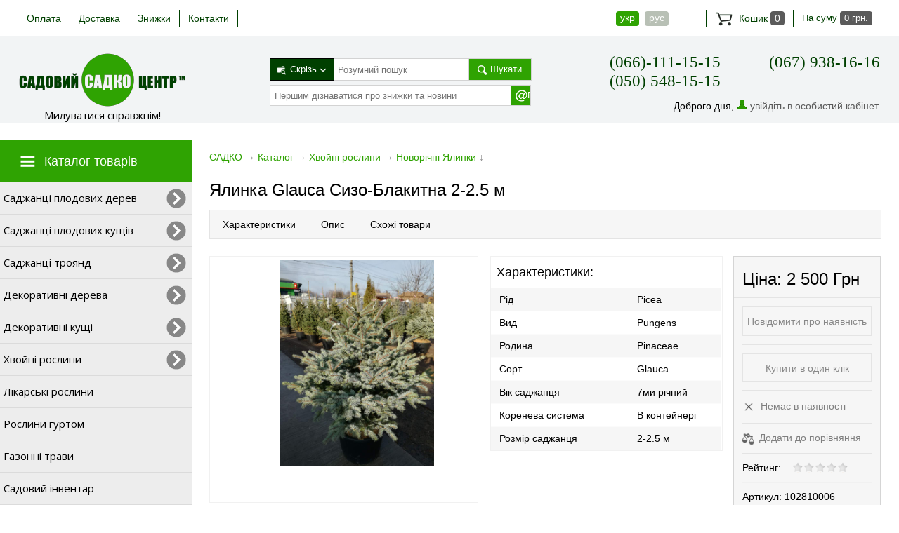

--- FILE ---
content_type: text/html; charset=UTF-8
request_url: https://sadco.com.ua/catalog/detail/el_glauca_sizo_golubaya_2_2_5_m/
body_size: 23284
content:
<!DOCTYPE html>
<html lang="uk" prefix="og: http://ogp.me/ns#">
	<head>
		<meta charset="UTF-8">
		<meta name="viewport" content="width=1366">
		<meta name="yandex-verification" content="88198d2e5223e6d4" />
		<meta property="og:image" content="https://sadco.com.ua/local/templates/electro_orange_white_copy/images/log.png">
        <meta property="og:locale" content="uk_UA"/>
        <meta property="og:url" content="https://sadco.com.ua/catalog/detail/el_glauca_sizo_golubaya_2_2_5_m/" />
        <meta property="og:title" content="Ялинка Glauca Сизо-Блакитна 2-2.5 м - саджанці купити недорого великий вибір сортів в Києві (Україна) ► Садко" />
        <meta property="og:description" content="Ялинка Glauca Сизо-Блакитна 2-2.5 м - купити саджанці ✔ Низька ціна на опт і роздріб ➢ Доставка поштою по Україні ► Садовий розплідник Садко ☎ (066) 111-15-15" />
        <title>Ялинка Glauca Сизо-Блакитна 2-2.5 м - саджанці купити недорого великий вибір сортів в Києві (Україна) ► Садко</title>
		<meta name="description" content="Ялинка Glauca Сизо-Блакитна 2-2.5 м - купити саджанці ✔ Низька ціна на опт і роздріб ➢ Доставка поштою по Україні ► Садовий розплідник Садко ☎ (066) 111-15-15">
		<meta name="keywords" content="Ялинка Glauca Сизо-Блакитна 2-2.5 м">
		<link rel="shortcut icon" type="image/x-icon" href="https://sadco.com.ua/local/templates/electro_orange_white_copy/images/favicon.ico" />
        <script type="text/javascript" data-skip-moving="true">(function(w, d, n) {var cl = "bx-core";var ht = d.documentElement;var htc = ht ? ht.className : undefined;if (htc === undefined || htc.indexOf(cl) !== -1){return;}var ua = n.userAgent;if (/(iPad;)|(iPhone;)/i.test(ua)){cl += " bx-ios";}else if (/Android/i.test(ua)){cl += " bx-android";}cl += (/(ipad|iphone|android|mobile|touch)/i.test(ua) ? " bx-touch" : " bx-no-touch");cl += w.devicePixelRatio && w.devicePixelRatio >= 2? " bx-retina": " bx-no-retina";var ieVersion = -1;if (/AppleWebKit/.test(ua)){cl += " bx-chrome";}else if ((ieVersion = getIeVersion()) > 0){cl += " bx-ie bx-ie" + ieVersion;if (ieVersion > 7 && ieVersion < 10 && !isDoctype()){cl += " bx-quirks";}}else if (/Opera/.test(ua)){cl += " bx-opera";}else if (/Gecko/.test(ua)){cl += " bx-firefox";}if (/Macintosh/i.test(ua)){cl += " bx-mac";}ht.className = htc ? htc + " " + cl : cl;function isDoctype(){if (d.compatMode){return d.compatMode == "CSS1Compat";}return d.documentElement && d.documentElement.clientHeight;}function getIeVersion(){if (/Opera/i.test(ua) || /Webkit/i.test(ua) || /Firefox/i.test(ua) || /Chrome/i.test(ua)){return -1;}var rv = -1;if (!!(w.MSStream) && !(w.ActiveXObject) && ("ActiveXObject" in w)){rv = 11;}else if (!!d.documentMode && d.documentMode >= 10){rv = 10;}else if (!!d.documentMode && d.documentMode >= 9){rv = 9;}else if (d.attachEvent && !/Opera/.test(ua)){rv = 8;}if (rv == -1 || rv == 8){var re;if (n.appName == "Microsoft Internet Explorer"){re = new RegExp("MSIE ([0-9]+[\.0-9]*)");if (re.exec(ua) != null){rv = parseFloat(RegExp.$1);}}else if (n.appName == "Netscape"){rv = 11;re = new RegExp("Trident/.*rv:([0-9]+[\.0-9]*)");if (re.exec(ua) != null){rv = parseFloat(RegExp.$1);}}}return rv;}})(window, document, navigator);</script>


<link href="/bitrix/cache/css/s1/electro_orange_white_copy/kernel_main/kernel_main.css?174489275029178" type="text/css"   rel="stylesheet" />
<link href="https://sadco.com.ua/bitrix/js/socialservices/css/ss.css" type="text/css"  rel="stylesheet" />
<link href="https://sadco.com.ua/local/templates/electro_orange_white_copy/js/chosen.min.css" type="text/css"  rel="stylesheet" />
<link href="/bitrix/cache/css/s1/electro_orange_white_copy/page_5a08d9a147b672734103fa574da06c01/page_5a08d9a147b672734103fa574da06c01.css?174489258576498" type="text/css"   rel="stylesheet" />
<link href="/bitrix/cache/css/s1/electro_orange_white_copy/template_bfdbb9fa85fe57942c4fca2631c0fdf3/template_bfdbb9fa85fe57942c4fca2631c0fdf3.css?1744892574111105" type="text/css"   data-template-style="true"  rel="stylesheet" />
        <link rel='alternate' href='https://sadco.com.ua/ru/catalog/detail/el_glauca_sizo_golubaya_2_2_5_m/' hreflang='ru' />
		<link rel='alternate' href='https://sadco.com.ua/catalog/detail/el_glauca_sizo_golubaya_2_2_5_m/' hreflang='uk' />
		<link rel='alternate' href='https://sadco.com.ua/catalog/detail/el_glauca_sizo_golubaya_2_2_5_m/' hreflang='x-default' />
		
<link rel="canonical" href="https://sadco.com.ua/catalog/detail/el_glauca_sizo_golubaya_2_2_5_m/" />
<style>.product {
    float: left;
}

#catalog .productList li {
    width: calc(25% - 24px) !important; 
}

#catalog .productList li:nth-child(4n) {
    margin-right: 0;
}

#catalogElement #itworkSlide li a {
    display: inline-block;
    height: 325px;
    line-height: 270px;
}

#catalogElement #itworkSlide li {
    float: left;
    width: 100%;
}

#catalogElement #elementTableImg {
    border: 1px solid #f1f1f1;
    height: 350px;
    line-height: 300px;
    text-align: center;
    position: relative;
    overflow: hidden;
}

#catalogElement  #elementMorePhoto {
    overflow: hidden;
    position: relative;
    height: 120px;
}

#slider img, 
#advRight img {
    max-width: 100%;
    height: auto;
}
</style>		                


    			<!-- Google Tag Manager -->
                		<!-- Google tag (gtag.js) -->
                <script data-skip-moving="true">
                function addGtm() {
                    if (!document.getElementById('firstga')) {

		(function(w,d,s,l,i){w[l]=w[l]||[];w[l].push({'gtm.start':
                new Date().getTime(),event:'gtm.js'});var f=d.getElementsByTagName(s)[0],
            j=d.createElement(s),dl=l!='dataLayer'?'&l='+l:'';j.async=true;j.src=
            'https://www.googletagmanager.com/gtm.js?id='+i+dl;f.parentNode.insertBefore(j,f);
        })(window,document,'script','dataLayer','GTM-5BXP9MK');

                            var sNew = document.createElement("script");
                            sNew.async = true;
                            sNew.src = "https://www.googletagmanager.com/gtag/js?id=UA-87490421-1";
                            sNew.setAttribute("id", "firstga");
                            document.body.appendChild(sNew);

                            window.dataLayer = window.dataLayer || [];
                                function gtag(){dataLayer.push(arguments);}
                                gtag('js', new Date());
                                gtag('config', 'UA-87490421-1');
                                gtag('config', 'AW-996527130');
                     }
                }

                document.addEventListener('DOMContentLoaded', () => {
                    setTimeout(() => {
                        addGtm();
                    }, 3000);
                });

                window.onscroll = addGtm;
		</script>
    </head>
        <body>
        <!-- Google Tag Manager (noscript) -->
    <noscript><iframe src="https://www.googletagmanager.com/ns.html?id=GTM-5BXP9MK"
                      height="0" style="display:none;visibility:hidden"></iframe></noscript>
    <!-- End Google Tag Manager (noscript) -->
    <div id="panel">
					</div>
     	<div id="headerLine">
     		<div class="wrapper">
             	<div id="headerLineLeft">
             	 	


<ul id="topMenu">

	
			<li  class=""><a href="https://sadco.com.ua/oplata/">Оплата</a></li>
		
	
	
	
			<li  class=""><a href="https://sadco.com.ua/dostavka/">Доставка</a></li>
		
	
	
	
			<li  class=""><a href="https://sadco.com.ua/aktsii/">Знижки</a></li>
		
	
	
	
			<li  class=""><a href="https://sadco.com.ua/contact/">Контакти</a></li>
		
	
	

</ul>
				</div>

				<div class="ccdd">
				
					
			<span class="cc" title="укр">укр</span>&nbsp;
	

			<a href="https://sadco.com.ua/ru/catalog/detail/el_glauca_sizo_golubaya_2_2_5_m/" class="dd" title="рус">рус</a>&nbsp;
	
			</div>

             	<div id="headerLineRight">
             	 	
<ul id="topCart">
	<li><a href="https://sadco.com.ua/personal/cart/"><img src="https://sadco.com.ua/local/templates/electro_orange_white_copy/images/TRASH22.png" width="26" height="20" alt="Кошик"> Кошик <span id="topQty">0</span></a></li>
	<li>На суму <span id="topSum">0 грн.  </span></li>
	</ul>             	</div>
     		</div>
     	</div>
     	<div id="header">
     		<div class="wrapper">
	     		<div id="headerLeft">
						
<a href='/' id="logo">
    <img width="241" height="84" alt="Зроби свій Сад смачним!" title="Зроби свій Сад смачним!" src="https://sadco.com.ua/local/templates/electro_orange_white_copy/images/log.png">
</a>
            <div class="slogan">Милуватися справжнім!</div>
        	     		</div>
				<div id="topSearch">
	<div id="topSearchLine">
		<div id="reloadSearch"></div>
		<form action="/search/" method="GET" id="searchForm">
			<table id="searchTable">
				<tr>
					<td class="inputSelect">
						<select name="where" id="searchLineSelectParse">
							<option value="0">Скрізь</option>
																																		<option value="1342">Cаджанці плодових дерев</option>
																			<option value="1657">Саджанці плодових кущів</option>
																			<option value="1362">Саджанці троянд</option>
																			<option value="1351">Декоративні дерева</option>
																			<option value="1383">Хвойні рослини</option>
																			<option value="1656">Декоративні кущі</option>
																			<option value="1357">Лікарські рослини</option>
																			<option value="1387">Рослини гуртом</option>
																			<option value="1395">Газонні трави</option>
																			<option value="1617">Садовий інвентар</option>
																			<option value="1379">Субстрати</option>
																			<option value="1371">Засоби захисту рослин</option>
																			<option value="1375">Добрива</option>
																														</select>
						<div id="topSearchSelect">
							<div class="slide">
								<img src="https://sadco.com.ua/local/templates/electro_orange_white_copy/images/searchElement1.png" width="14" height="14" alt="search">
								<span>Скрізь</span>
								<img src="https://sadco.com.ua/local/templates/electro_orange_white_copy/images/arrow_s.png" alt="search">
							</div>
							<ul class="searchSlide"></ul>
						</div>
					</td>
					<td class="inputData">
						<input type="text" name="q" value="" data-id="22" autocomplete="off" placeholder="Розумний пошук" id="topQ" />
					</td>
					<td class="inputSubmit">
						<a href="#" id="goTopSearch"><img src="https://sadco.com.ua/local/templates/electro_orange_white_copy/images/searchElement2.png" alt="Search"><span>Шукати</span></a>
					</td>
				</tr>
				<tr>
					<td id="searchMenu" colspan="3">
												
					</td>
				</tr>
			</table>
			<input type="hidden" name="r" value="Y">
		</form>
	</div>
	
	<div class="subscribeBlock">
					<span class="line">
						<span></span>
					</span>
					<div class="formWrap">
								
						<form name="subscribe_form" class="term">							
							<table id="subscribe_form">
								<tr>
									<td class="inputData2">
										<input type="hidden" name="lang" value="ua">
										<input type="text" title="Першим дізнаватися про знижки та новини" class="bx_input_text" required="" placeholder="Першим дізнаватися про знижки та новини"  name="email"/>
									</td>
									<td class="inputSubmit2">
										<input type="submit" value="    Підписатись на Знижки" />
									</td>
								</tr>
								<tr>
									<td class="inputSubmit">
										<div style="display: none;" class="error-msg">Введіть коректний email</div>
									</td>
									<td>
									</td>
								</tr>
							</table>
						
							
							<!--<input type="text" class="bx_input_text" required="" placeholder="Першим дізнаватися про знижки та новини"  name="email"/> 
							<input type="submit" value="    Підписатись на Знижки" />
							<div class="error-msg">Введіть коректний email</div>-->
						</form>					
						<div class="success-msg"></div>
					</div>				
				</div>
	
</div>

	     		
				
				
				
				<div id="headerRight">
		     		<table>
		     			<tbody>
		     				<tr>
		     					<td class="stiil1">
			     					<span class="telephone">
				     					<span class="telephone-section1"></span>
<span class="stiil8">
	<span class="stiil6">
		<a href="viber://chat?number=%2B380505984994">(066)-111-15-15</a><br>
		<a class="222binct-phone-number-1" href="tel:+380505481515">(050) 548-15-15</a>
	</span>
</span>
<br>
<span class="stiil8"> </span>									</span>
								</td>
		     					<td>
			     					<span class="telephone">
				     					<span class="telephone-section1"></span> 
<span class="stiil8"> </span> 
<span class="stiil8">
	<span class="stiil8"> </span> 
	<span class="stiil6">
		<a class="222binct-phone-number-2" href="tel:+380679381616">(067) 938-16-16</a><br>
	</span>
</span><br>
<span class="stiil8"> </span>									</span>
								</td>
		     				</tr>
		     				
							</tbody>
		     		</table>
							
							
							
							
							
							
							<div class="stiil2">
								<div class="avto stiil3">
									
									<a  href="https://sadco.com.ua/include/ajax/auth.php"></a>
										
<ul class="aut1">
    
            
        <li class="inOut">
            Доброго дня, <a class="gallery fancy_conten fancybox.ajax" data-fancybox-type="ajax" href="/personal/card/?login=yes">
                <span class="icon icon-enter"></span>увійдіть в особистий кабінет            </a>
        </li>

    </ul>
								</div>
														
							</div>
		     		
		     			
	     		</div>
	     	</div>
     	</div>
     	<div id="mainContent">
			<div id="mainContentleft">
			<div id="marg"></div>
<div id="fixMenu" class=" 
	allowHide
	">
	<a href="https://sadco.com.ua/catalog/" class="mainContentleftArrow 
	allowHide
	"> <!--allowHide-->
		<span><img src="https://sadco.com.ua/local/templates/electro_orange_white_copy/images/catalogIco.png" width="30" height="16" alt="Каталог"> Каталог товарів </span>
            </a>
    
<div class="menu-sitemap-tree">
<ul>
	
    
	
            <li class="enu-clos menu-close" >
				<div class="item-text" onClick="OpenMenuNode2(this)"><a >Cаджанці плодових дерев</a></div>
                <div class="folder" onClick="OpenMenuNode(this)"></div>
                <ul>

	
	
	
    
	
						<li class="enu-clos " >
										<div class="item-text"><a class="" href="/catalog/krupnomery/">Крупноміри</a></div>
				</li>
		
	
	
	
    
	
						<li class="enu-clos " >
										<div class="item-text"><a class="" href="/catalog/mnogosortovye-derevya/">Багатосортові дерева</a></div>
				</li>
		
	
	
	
    
	
						<li class="enu-clos " >
										<div class="item-text"><a class="" href="/catalog/ekzoticheskie-rasteniya/">Екзотичні рослини</a></div>
				</li>
		
	
	
	
    
	
						<li class="enu-clos " >
										<div class="item-text"><a class="" href="/catalog/yablonya/">Яблуня</a></div>
				</li>
		
	
	
	
    
	
						<li class="enu-clos " >
										<div class="item-text"><a class="" href="/catalog/grusha/">Груша</a></div>
				</li>
		
	
	
	
    
	
						<li class="enu-clos " >
										<div class="item-text"><a class="" href="/catalog/vishnya/">Вишня</a></div>
				</li>
		
	
	
	
    
	
						<li class="enu-clos " >
										<div class="item-text"><a class="" href="/catalog/chereshnya/">Черешня</a></div>
				</li>
		
	
	
	
    
	
						<li class="enu-clos " >
										<div class="item-text"><a class="" href="/catalog/abrikos/">Абрикос</a></div>
				</li>
		
	
	
	
    
	
						<li class="enu-clos " >
										<div class="item-text"><a class="" href="/catalog/persik/">Персик</a></div>
				</li>
		
	
	
	
    
	
						<li class="enu-clos " >
										<div class="item-text"><a class="" href="/catalog/nektarin/">Нектарин</a></div>
				</li>
		
	
	
	
    
	
						<li class="enu-clos " >
										<div class="item-text"><a class="" href="/catalog/sliva/">Слива</a></div>
				</li>
		
	
	
	
    
	
						<li class="enu-clos " >
										<div class="item-text"><a class="" href="/catalog/alycha/">Алича</a></div>
				</li>
		
	
	
	
    
	
						<li class="enu-clos " >
										<div class="item-text"><a class="" href="/catalog/shelkovitsa/">Шовковиця</a></div>
				</li>
		
	
	
	
    
	
						<li class="enu-clos " >
										<div class="item-text"><a class="" href="/catalog/orekh-gretskiy/">Волоський горіх</a></div>
				</li>
		
	
	
	
    
	
						<li class="enu-clos " >
										<div class="item-text"><a class="" href="/catalog/kolonovidnye/">Колоновидні дерева</a></div>
				</li>
		
	
	
	
    
	
						<li class="enu-clos " >
										<div class="item-text"><a class="" href="/catalog/pluot/">Гібриди</a></div>
				</li>
		
	
	
	
    
	
						<li class="enu-clos " >
										<div class="item-text"><a class="" href="/catalog/gorikh-pekan/">Горіх Пекан</a></div>
				</li>
		
	
	
	
    
	
						<li class="enu-clos " >
										<div class="item-text"><a class="" href="/catalog/mygdal/">Мигдаль</a></div>
				</li>
		
	
	
	
    
	
						<li class="enu-clos " >
										<div class="item-text"><a class="" href="/catalog/khurma/">Хурма</a></div>
				</li>
		
	
	
			</ul></li>	
    
	
            <li class="enu-clos menu-close" >
				<div class="item-text" onClick="OpenMenuNode2(this)"><a >Саджанці плодових кущів</a></div>
                <div class="folder" onClick="OpenMenuNode(this)"></div>
                <ul>

	
	
	
    
	
						<li class="enu-clos " >
										<div class="item-text"><a class="" href="/catalog/aktinidiya/">Актинідія</a></div>
				</li>
		
	
	
	
    
	
						<li class="enu-clos " >
										<div class="item-text"><a class="" href="/catalog/vinograd/">Виноград</a></div>
				</li>
		
	
	
	
    
	
						<li class="enu-clos " >
										<div class="item-text"><a class="" href="/catalog/oblepikha/">Обліпиха</a></div>
				</li>
		
	
	
	
    
	
						<li class="enu-clos " >
										<div class="item-text"><a class="" href="/catalog/funduk/">Фундук</a></div>
				</li>
		
	
	
	
    
	
						<li class="enu-clos " >
										<div class="item-text"><a class="" href="/catalog/kizil/">Кизил</a></div>
				</li>
		
	
	
	
    
	
						<li class="enu-clos " >
										<div class="item-text"><a class="" href="/catalog/golubika/">Лохина</a></div>
				</li>
		
	
	
	
    
	
						<li class="enu-clos " >
										<div class="item-text"><a class="" href="/catalog/kryzhovnik/">Аґрус</a></div>
				</li>
		
	
	
	
    
	
						<li class="enu-clos " >
										<div class="item-text"><a class="" href="/catalog/zhimolost/">Жимолость</a></div>
				</li>
		
	
	
	
    
	
						<li class="enu-clos " >
										<div class="item-text"><a class="" href="/catalog/smorodina/">Смородина</a></div>
				</li>
		
	
	
	
    
	
						<li class="enu-clos " >
										<div class="item-text"><a class="" href="/catalog/brusnika/">Брусниця</a></div>
				</li>
		
	
	
	
    
	
						<li class="enu-clos " >
										<div class="item-text"><a class="" href="/catalog/klyukva/">Журавлина</a></div>
				</li>
		
	
	
	
    
	
						<li class="enu-clos " >
										<div class="item-text"><a class="" href="/catalog/ezhevika/">Ожина</a></div>
				</li>
		
	
	
	
    
	
						<li class="enu-clos " >
										<div class="item-text"><a class="" href="/catalog/malina/">Малина</a></div>
				</li>
		
	
	
	
    
	
						<li class="enu-clos " >
										<div class="item-text"><a class="" href="/catalog/klubnika/">Полуниця</a></div>
				</li>
		
	
	
	
    
	
						<li class="enu-clos " >
										<div class="item-text"><a class="" href="/catalog/tern/">Терен</a></div>
				</li>
		
	
	
			</ul></li>	
    
	
            <li class="enu-clos menu-close" >
				<div class="item-text" onClick="OpenMenuNode2(this)"><a >Саджанці троянд</a></div>
                <div class="folder" onClick="OpenMenuNode(this)"></div>
                <ul>

	
	
	
    
	
						<li class="enu-clos " >
										<div class="item-text"><a class="" href="/catalog/chayno-gibridnye/">Чайно-Гібридні троянди</a></div>
				</li>
		
	
	
	
    
	
						<li class="enu-clos " >
										<div class="item-text"><a class="" href="/catalog/shtambovye/">Штамбові троянди</a></div>
				</li>
		
	
	
	
    
	
						<li class="enu-clos " >
										<div class="item-text"><a class="" href="/catalog/pletistye-klaymbingy/">Плетисті троянди</a></div>
				</li>
		
	
	
	
    
	
						<li class="enu-clos " >
										<div class="item-text"><a class="" href="/catalog/angliyskie/">Англійські троянди</a></div>
				</li>
		
	
	
	
    
	
						<li class="enu-clos " >
										<div class="item-text"><a class="" href="/catalog/bordyurnye-sprey/">Бордюрні троянди</a></div>
				</li>
		
	
	
	
    
	
						<li class="enu-clos " >
										<div class="item-text"><a class="" href="/catalog/pochvopokrovnye/">Грунтопокривні троянди</a></div>
				</li>
		
	
	
	
    
	
						<li class="enu-clos " >
										<div class="item-text"><a class="" href="/catalog/sprey-troyand/">Спрей троянд, Дрібноквіткова</a></div>
				</li>
		
	
	
			</ul></li>	
    
	
            <li class="enu-clos menu-close" >
				<div class="item-text" onClick="OpenMenuNode2(this)"><a >Декоративні дерева</a></div>
                <div class="folder" onClick="OpenMenuNode(this)"></div>
                <ul>

	
	
	
    
	
						<li class="enu-clos " >
										<div class="item-text"><a class="" href="/catalog/bagryanik/">Багрянник</a></div>
				</li>
		
	
	
	
    
	
						<li class="enu-clos " >
										<div class="item-text"><a class="" href="/catalog/bereza/">Береза</a></div>
				</li>
		
	
	
	
    
	
						<li class="enu-clos " >
										<div class="item-text"><a class="" href="/catalog/buk/">Бук</a></div>
				</li>
		
	
	
	
    
	
						<li class="enu-clos " >
										<div class="item-text"><a class="" href="/catalog/iva/">Верба</a></div>
				</li>
		
	
	
	
    
	
						<li class="enu-clos " >
										<div class="item-text"><a class="" href="/catalog/ginkgo-dvulopastnyy/">Гінкго Дволопатеве</a></div>
				</li>
		
	
	
	
    
	
						<li class="enu-clos " >
										<div class="item-text"><a class="" href="/catalog/boyaryshnik/">Глід</a></div>
				</li>
		
	
	
	
    
	
						<li class="enu-clos " >
										<div class="item-text"><a class="" href="/catalog/ryabina/">Горобина</a></div>
				</li>
		
	
	
	
    
	
						<li class="enu-clos " >
										<div class="item-text"><a class="" href="/catalog/grab/">Граб</a></div>
				</li>
		
	
	
	
    
	
						<li class="enu-clos " >
										<div class="item-text"><a class="" href="/catalog/deren/">Дерен</a></div>
				</li>
		
	
	
	
    
	
						<li class="enu-clos " >
										<div class="item-text"><a class="" href="/catalog/zelkva/">Дзельква</a></div>
				</li>
		
	
	
	
    
	
						<li class="enu-clos " >
										<div class="item-text"><a class="" href="/catalog/dub/">Дуб</a></div>
				</li>
		
	
	
	
    
	
						<li class="enu-clos " >
										<div class="item-text"><a class="" href="/catalog/zheltoe-derevo/">Жовте дерево</a></div>
				</li>
		
	
	
	
    
	
						<li class="enu-clos " >
										<div class="item-text"><a class="" href="/catalog/zheleznoe-derevo/">Залізне дерево</a></div>
				</li>
		
	
	
	
    
	
						<li class="enu-clos " >
										<div class="item-text"><a class="" href="/catalog/zolotoy-dozhd/">Золотий дощ</a></div>
				</li>
		
	
	
	
    
	
						<li class="enu-clos " >
										<div class="item-text"><a class="" href="/catalog/kofeynoe-derevo/">Кавове дерево</a></div>
				</li>
		
	
	
	
    
	
						<li class="enu-clos " >
										<div class="item-text"><a class="" href="/catalog/katalpa/">Катальпа </a></div>
				</li>
		
	
	
	
    
	
						<li class="enu-clos " >
										<div class="item-text"><a class="" href="/catalog/klen-1/">Клен</a></div>
				</li>
		
	
	
	
    
	
						<li class="enu-clos " >
										<div class="item-text"><a class="" href="/catalog/lipa/">Липа</a></div>
				</li>
		
	
	
	
    
	
						<li class="enu-clos " >
										<div class="item-text"><a class="" href="/catalog/magnoliya/">Магнолія</a></div>
				</li>
		
	
	
	
    
	
						<li class="enu-clos " >
										<div class="item-text"><a class="" href="/catalog/maklyura-oranzhevaya/">Маклюра оранжева</a></div>
				</li>
		
	
	
	
    
	
						<li class="enu-clos " >
										<div class="item-text"><a class="" href="/catalog/tupelo-chernoe/">Нісса Лісова</a></div>
				</li>
		
	
	
	
    
	
						<li class="enu-clos " >
										<div class="item-text"><a class="" href="/catalog/pavlovniya/">Павловнія</a></div>
				</li>
		
	
	
	
    
	
						<li class="enu-clos " >
										<div class="item-text"><a class="" href="/catalog/platan/">Платан</a></div>
				</li>
		
	
	
	
    
	
						<li class="enu-clos " >
										<div class="item-text"><a class="" href="/catalog/robiniya-psevdoakatsiya/">Робинія псевдоакація</a></div>
				</li>
		
	
	
	
    
	
						<li class="enu-clos " >
										<div class="item-text"><a class="" href="/catalog/sakura/">Сакура</a></div>
				</li>
		
	
	
	
    
	
						<li class="enu-clos " >
										<div class="item-text"><a class="" href="/catalog/sumakh/">Сумах</a></div>
				</li>
		
	
	
	
    
	
						<li class="enu-clos " >
										<div class="item-text"><a class="" href="/catalog/topol/">Тополя</a></div>
				</li>
		
	
	
	
    
	
						<li class="enu-clos " >
										<div class="item-text"><a class="" href="/catalog/tyulpanovoe-derevo/">Тюльпанове Дерево</a></div>
				</li>
		
	
	
	
    
	
						<li class="enu-clos " >
										<div class="item-text"><a class="" href="/catalog/tsersis/">Церсис Канадський</a></div>
				</li>
		
	
	
	
    
	
						<li class="enu-clos " >
										<div class="item-text"><a class="" href="/catalog/shelkovitsa-plakuchaya/">Шовковиця Плакуча</a></div>
				</li>
		
	
	
	
    
	
						<li class="enu-clos " >
										<div class="item-text"><a class="" href="/catalog/yablonya-dekorativnaya/">Яблуня декоративна</a></div>
				</li>
		
	
	
	
    
	
						<li class="enu-clos " >
										<div class="item-text"><a class="" href="/catalog/yasen/">Ясен</a></div>
				</li>
		
	
	
	
    
	
						<li class="enu-clos " >
										<div class="item-text"><a class="" href="/catalog/akatsiya/">Акація</a></div>
				</li>
		
	
	
			</ul></li>	
    
	
            <li class="enu-clos menu-close" >
				<div class="item-text" onClick="OpenMenuNode2(this)"><a >Декоративні кущі</a></div>
                <div class="folder" onClick="OpenMenuNode(this)"></div>
                <ul>

	
	
	
    
	
						<li class="enu-clos " >
										<div class="item-text"><a class="" href="/catalog/ayva-yaponskaya/">Айва Японська</a></div>
				</li>
		
	
	
	
    
	
						<li class="enu-clos " >
										<div class="item-text"><a class="" href="/catalog/andromeda/">Андромеда</a></div>
				</li>
		
	
	
	
    
	
						<li class="enu-clos " >
										<div class="item-text"><a class="" href="/catalog/barbaris/">Барбарис</a></div>
				</li>
		
	
	
	
    
	
						<li class="enu-clos " >
										<div class="item-text"><a class="" href="/catalog/barvinok/">Барвінок</a></div>
				</li>
		
	
	
	
    
	
						<li class="enu-clos " >
										<div class="item-text"><a class="" href="/catalog/beresklet/">Бересклет</a></div>
				</li>
		
	
	
	
    
	
						<li class="enu-clos " >
										<div class="item-text"><a class="" href="/catalog/biryuchina/">Бірючина</a></div>
				</li>
		
	
	
	
    
	
						<li class="enu-clos " >
										<div class="item-text"><a class="" href="/catalog/siren-1/">Бузок</a></div>
				</li>
		
	
	
	
    
	
						<li class="enu-clos " >
										<div class="item-text"><a class="" href="/catalog/veygela-tsvetushchaya/">Вейгела квітуча</a></div>
				</li>
		
	
	
	
    
	
						<li class="enu-clos " >
										<div class="item-text"><a class="" href="/catalog/veresk/">Верес</a></div>
				</li>
		
	
	
	
    
	
						<li class="enu-clos " >
										<div class="item-text"><a class="" href="/catalog/visteriya/">Вістерія</a></div>
				</li>
		
	
	
	
    
	
						<li class="enu-clos " >
										<div class="item-text"><a class="" href="/catalog/gibiskus/">Гібіскус</a></div>
				</li>
		
	
	
	
    
	
						<li class="enu-clos " >
										<div class="item-text"><a class="" href="/catalog/gortenziya/">Гортензія</a></div>
				</li>
		
	
	
	
    
	
						<li class="enu-clos " >
										<div class="item-text"><a class="" href="/catalog/erika/">Еріка</a></div>
				</li>
		
	
	
	
    
	
						<li class="enu-clos " >
										<div class="item-text"><a class="" href="/catalog/zhasmin/">Жасмін</a></div>
				</li>
		
	
	
	
    
	
						<li class="enu-clos " >
										<div class="item-text"><a class="" href="/catalog/zhimolost-1/">Жимолость декоративна</a></div>
				</li>
		
	
	
	
    
	
						<li class="enu-clos " >
										<div class="item-text"><a class="" href="/catalog/kalina-buldenezh/">Калина Бульденеж</a></div>
				</li>
		
	
	
	
    
	
						<li class="enu-clos " >
										<div class="item-text"><a class="" href="/catalog/kampsis/">Кампсис</a></div>
				</li>
		
	
	
	
    
	
						<li class="enu-clos " >
										<div class="item-text"><a class="" href="/catalog/kizilnik/">Кизильник</a></div>
				</li>
		
	
	
	
    
	
						<li class="enu-clos " >
										<div class="item-text"><a class="" href="/catalog/krasivoplodnik-bodinera/">Красивоягідник Бодін'єра</a></div>
				</li>
		
	
	
	
    
	
						<li class="enu-clos " >
										<div class="item-text"><a class="" href="/catalog/lavanda/">Лаванда</a></div>
				</li>
		
	
	
	
    
	
						<li class="enu-clos " >
										<div class="item-text"><a class="" href="/catalog/lavrovishnya/">Лавровишня</a></div>
				</li>
		
	
	
	
    
	
						<li class="enu-clos " >
										<div class="item-text"><a class="" href="/catalog/lapchatka/">Перстач</a></div>
				</li>
		
	
	
	
    
	
						<li class="enu-clos " >
										<div class="item-text"><a class="" href="/catalog/miskantus/">Міскантус</a></div>
				</li>
		
	
	
	
    
	
						<li class="enu-clos " >
										<div class="item-text"><a class="" href="/catalog/pieris-yaponskiy/">Пієріс Японський</a></div>
				</li>
		
	
	
	
    
	
						<li class="enu-clos " >
										<div class="item-text"><a class="" href="/catalog/pion/">Піон деревовидний</a></div>
				</li>
		
	
	
	
    
	
						<li class="enu-clos " >
										<div class="item-text"><a class="" href="/catalog/pirakanta/">Піраканта</a></div>
				</li>
		
	
	
	
    
	
						<li class="enu-clos " >
										<div class="item-text"><a class="" href="/catalog/plyushch/">Плющ</a></div>
				</li>
		
	
	
	
    
	
						<li class="enu-clos " >
										<div class="item-text"><a class="" href="/catalog/puzyreplodnik/">Пухироплідник</a></div>
				</li>
		
	
	
	
    
	
						<li class="enu-clos " >
										<div class="item-text"><a class="" href="/catalog/rododendron/">Рододендрони</a></div>
				</li>
		
	
	
	
    
	
						<li class="enu-clos " >
										<div class="item-text"><a class="" href="/catalog/samshit/">Самшит</a></div>
				</li>
		
	
	
	
    
	
						<li class="enu-clos " >
										<div class="item-text"><a class="" href="/catalog/skumpiya/">Скумпія</a></div>
				</li>
		
	
	
	
    
	
						<li class="enu-clos " >
										<div class="item-text"><a class="" href="/catalog/snezhnoyagodnik/">Сніжноягідник </a></div>
				</li>
		
	
	
	
    
	
						<li class="enu-clos " >
										<div class="item-text"><a class="" href="/catalog/spireya/">Спірея</a></div>
				</li>
		
	
	
	
    
	
						<li class="enu-clos " >
										<div class="item-text"><a class="" href="/catalog/forzitsiya/">Форзиція</a></div>
				</li>
		
	
	
	
    
	
						<li class="enu-clos " >
										<div class="item-text"><a class="" href="/catalog/fotiniya/">Фотинія</a></div>
				</li>
		
	
	
	
    
	
						<li class="enu-clos " >
										<div class="item-text"><a class="" href="/catalog/yukka-nitchataya/">Юкка Нитчаста</a></div>
				</li>
		
	
	
	
    
	
						<li class="enu-clos " >
										<div class="item-text"><a class="" href="/catalog/budleya/">Будлея</a></div>
				</li>
		
	
	
	
    
	
						<li class="enu-clos " >
										<div class="item-text"><a class="" href="/catalog/eremurus/">Еремурус</a></div>
				</li>
		
	
	
	
    
	
						<li class="enu-clos " >
										<div class="item-text"><a class="" href="/catalog/padub/">Падуб</a></div>
				</li>
		
	
	
	
    
	
						<li class="enu-clos " >
										<div class="item-text"><a class="" href="/catalog/penisetum/">Пенісетум</a></div>
				</li>
		
	
	
	
    
	
						<li class="enu-clos " >
										<div class="item-text"><a class="" href="/catalog/rokytnyk/">Рокитник</a></div>
				</li>
		
	
	
	
    
	
						<li class="enu-clos " >
										<div class="item-text"><a class="" href="/catalog/tamariks/">Тамарікс</a></div>
				</li>
		
	
	
	
    
	
						<li class="enu-clos " >
										<div class="item-text"><a class="" href="/catalog/khebe/">Хебе</a></div>
				</li>
		
	
	
	
    
	
						<li class="enu-clos " >
										<div class="item-text"><a class="" href="/catalog/tseanotus/">Цеанотус</a></div>
				</li>
		
	
	
	
    
	
						<li class="enu-clos " >
										<div class="item-text"><a class="" href="/catalog/chemernyk/">Чемерник</a></div>
				</li>
		
	
	
	
    
	
						<li class="enu-clos " >
										<div class="item-text"><a class="" href="/catalog/paporotnik/">Папороть</a></div>
				</li>
		
	
	
	
    
	
						<li class="enu-clos " >
										<div class="item-text"><a class="" href="/catalog/khosta/">Хоста</a></div>
				</li>
		
	
	
			</ul></li>	
    
	
            <li class="enu-clos menu-close" >
				<div class="item-text" onClick="OpenMenuNode2(this)"><a >Хвойні рослини</a></div>
                <div class="folder" onClick="OpenMenuNode(this)"></div>
                <ul>

	
	
	
    
	
						<li class="enu-clos " >
										<div class="item-text"><a class="" href="/catalog/tuya/">Туя</a></div>
				</li>
		
	
	
	
    
	
						<li class="enu-clos " >
										<div class="item-text"><a class="" href="/catalog/sosna/">Сосна</a></div>
				</li>
		
	
	
	
    
	
						<li class="enu-clos " >
										<div class="item-text"><a class="" href="/catalog/el/">Ялина</a></div>
				</li>
		
	
	
	
    
	
						<li class="enu-clos " >
										<div class="item-text"><a class="" href="/catalog/mozhevelnik/">Ялівець</a></div>
				</li>
		
	
	
	
    
	
						<li class="enu-clos " >
										<div class="item-text"><a class="" href="/catalog/tis/">Тис</a></div>
				</li>
		
	
	
	
    
	
						<li class="enu-clos " >
										<div class="item-text"><a class="" href="/catalog/listvennitsa-yaponskaya/">Модрина</a></div>
				</li>
		
	
	
	
    
	
						<li class="enu-clos " >
										<div class="item-text"><a class="" href="/catalog/kiparisovik/">Кипарисовик </a></div>
				</li>
		
	
	
	
    
	
						<li class="enu-clos " >
										<div class="item-text"><a class="" href="/catalog/tsuga/">Тсуга</a></div>
				</li>
		
	
	
	
    
	
						<li class="enu-clos " >
										<div class="item-text"><a class="" href="/catalog/yalytsya/">Ялиця</a></div>
				</li>
		
	
	
	
    
	
						<li class="enu-clos " >
										<div class="item-text"><a class="" href="/catalog/zhivye-novogodnie-eli/">Новорічні Ялинки</a></div>
				</li>
		
	
	
			</ul></li>	
    
	
						<li class="enu-clos " >
										<div class="item-text"><a class="" href="/catalog/lekarstvennye-rasteniya/">Лікарські рослини</a></div>
				</li>
		
	
	
	
    
	
						<li class="enu-clos " >
										<div class="item-text"><a class="" href="/catalog/optovye-predlozheniya/">Рослини гуртом</a></div>
				</li>
		
	
	
	
    
	
						<li class="enu-clos " >
										<div class="item-text"><a class="" href="/catalog/semena/">Газонні трави</a></div>
				</li>
		
	
	
	
    
	
						<li class="enu-clos " >
										<div class="item-text"><a class="" href="/catalog/inventar/">Садовий інвентар</a></div>
				</li>
		
	
	
	
    
	
						<li class="enu-clos " >
										<div class="item-text"><a class="" href="/catalog/substraty/">Субстрати</a></div>
				</li>
		
	
	
	
    
	
            <li class="enu-clos menu-close" >
				<div class="item-text" onClick="OpenMenuNode2(this)"><a >Засоби захисту рослин</a></div>
                <div class="folder" onClick="OpenMenuNode(this)"></div>
                <ul>

	
	
	
    
	
						<li class="enu-clos " >
										<div class="item-text"><a class="" href="/catalog/akaratsidy/">Акарациди</a></div>
				</li>
		
	
	
	
    
	
						<li class="enu-clos " >
										<div class="item-text"><a class="" href="/catalog/prilipateli/">Прилипачі</a></div>
				</li>
		
	
	
	
    
	
						<li class="enu-clos " >
										<div class="item-text"><a class="" href="/catalog/insektitsidy/">Інсектициди</a></div>
				</li>
		
	
	
	
    
	
						<li class="enu-clos " >
										<div class="item-text"><a class="" href="/catalog/sadovye-zamazki/">Садові замазки</a></div>
				</li>
		
	
	
	
    
	
						<li class="enu-clos " >
										<div class="item-text"><a class="" href="/catalog/sadovaya-kraska/">Фарба садова (побілка)</a></div>
				</li>
		
	
	
	
    
	
						<li class="enu-clos " >
										<div class="item-text"><a class="" href="/catalog/fungitsidy/">Фунгіциди</a></div>
				</li>
		
	
	
	
    
	
						<li class="enu-clos " >
										<div class="item-text"><a class="" href="/catalog/protraviteli/">Протруйники насіння</a></div>
				</li>
		
	
	
	
    
	
						<li class="enu-clos " >
										<div class="item-text"><a class="" href="/catalog/komplekt-zashchity-rasteniy/">Комплект захисту рослин</a></div>
				</li>
		
	
	
	
    
	
						<li class="enu-clos " >
										<div class="item-text"><a class="" href="/catalog/akamulyatory-vody/">Акамулятори води</a></div>
				</li>
		
	
	
	
    
	
						<li class="enu-clos " >
										<div class="item-text"><a class="" href="/catalog/vapno-dlya-rozkyslennya-gruntu/">Вапно для розкислення грунту</a></div>
				</li>
		
	
	
	
    
	
						<li class="enu-clos " >
										<div class="item-text"><a class="" href="/catalog/gerbitsidy/">Гербіциди</a></div>
				</li>
		
	
	
			</ul></li>	
    
	
            <li class="enu-clos menu-close" >
				<div class="item-text" onClick="OpenMenuNode2(this)"><a >Добрива</a></div>
                <div class="folder" onClick="OpenMenuNode(this)"></div>
                <ul>

	
	
	
    
	
						<li class="enu-clos " >
										<div class="item-text"><a class="" href="/catalog/mineralnye-udobreniya/">Мінеральні добрива</a></div>
				</li>
		
	
	
	
    
	
						<li class="enu-clos " >
										<div class="item-text"><a class="" href="/catalog/vnekornevye-udobreniya/">Стимулятори росту</a></div>
				</li>
		
	
	
	
    
	
						<li class="enu-clos " >
										<div class="item-text"><a class="" href="/catalog/organicheskie-udobreniya/">Органічні добрива</a></div>
				</li>
		
	
	

	</ul></li>
</ul>
</div>


    






    															<div id="rec" class="rec2">
	
		 

	
	
	
			<a href="https://sadco.com.ua/catalog/mnogosortovye-derevya/" class="Opt22"><div class="Opt11">
			Багатосортові дерева
		</div></a>
		
	
			<a href="https://sadco.com.ua/catalog/krupnomery/" class="Opt23"><div class="Opt3">
			Крупномірні дерева
		</div></a>
		
	
			<a href="https://sadco.com.ua/catalog/optovye-predlozheniya/" class="Opt2"><div class="Opt">
			Оптові пропозиції
		</div></a>
	 
 
	
 
<div class="ancillaryTitle newsColor">
	<span>Рекомендації від САДКО</span><a href="https://sadco.com.ua/survey/">Усе</a></div>
	<ul>
								<li>
				<table>
					<tr>
                                            <td><a href="https://sadco.com.ua/survey/stati_gorix_grusha/" class="ftPic"><img src="/upload/resize_cache/iblock/e39/50_50_1/e39292a587c14a7de487f313926f5b15.jpg" width="50" height="40" title="Горіх та груша як варіант вигідної комбінації" alt="Горіх та груша як варіант вигідної комбінації"></a></td>
						<td><a href="https://sadco.com.ua/survey/stati_gorix_grusha/">Горіх та груша як варіант вигідної комбінації</a></td>
					</tr>
				</table>
			</li>
								<li>
				<table>
					<tr>
                                            <td><a href="https://sadco.com.ua/survey/recomendacii_abrukos/" class="ftPic"><img src="/upload/resize_cache/iblock/16b/50_50_1/16bbdde835bfccda7f5c1f579be7dd72.jpg" width="50" height="40" title="Рекомендації по захисту абрикосу від весняних заморозків" alt="Рекомендації по захисту абрикосу від весняних заморозків"></a></td>
						<td><a href="https://sadco.com.ua/survey/recomendacii_abrukos/">Рекомендації по захисту абрикосу від весняних заморозків</a></td>
					</tr>
				</table>
			</li>
								<li>
				<table>
					<tr>
                                            <td><a href="https://sadco.com.ua/survey/stati_golubika_b/" class="ftPic"><img src="/upload/resize_cache/iblock/d7a/50_50_1/d7a6150c38313828e02288341d905544.jpg" width="50" height="40" title="Лохина садова: особливості посадки і вирощування" alt="Лохина садова: особливості посадки і вирощування"></a></td>
						<td><a href="https://sadco.com.ua/survey/stati_golubika_b/">Лохина садова: особливості посадки і вирощування</a></td>
					</tr>
				</table>
			</li>
			</ul>

                    <div class="container99 ">
                        <a target="_blank" href="https://docs.google.com/spreadsheets/d/1vNth6wvAh9uNnSe4irdGaITQ8RWy8eCI89JZqQ4h4oY/edit#gid=0" class="">
                            <img src="/upload/iblock/3d1/3d189d03355f4aa8821a3ee63a3c0608.png" height="140" alt="Графік роботи"
                                 title="Графік роботи">
                        </a>
                    </div>
                                     <div class="container99 ">
                        <a target="_blank" href="https://sadco.com.ua/oplata/" class="">
                            <img src="/upload/iblock/251/251042cf422c9da6cba9c15ef0facd30.jpg" height="140" alt="Графік роботи"
                                 title="Графік роботи">
                        </a>
                    </div>
                 


 



</div></div>
   
   
   
       	   <form name="smartForm" action="/catalog/detail/el_glauca_sizo_golubaya_2_2_5_m/" method="GET" id="smartFilterForm">
		<div id="smartFilter">
		<span class="hd2">Вибір за параметрами:</span>
		<ul>
															<li class="lvl1"> <a class="hd3">Роздрібна ціна</a>
					<ul id="ul_1">
						<li class="lvl2">
							<div class="rangeSlider" id="sl_1">
								<label>від</label><input name="arrFilter_P1_MIN" type="text" value="95" id="arrFilter_P1_MIN" onchange="smartFilter.keyup(this)" data-val="95">
								<label>до</label><input name="arrFilter_P1_MAX" type="text" value="35000" id="arrFilter_P1_MAX" onchange="smartFilter.keyup(this)" data-val="35000">
								<div class="slider">
									<div class="handler">
										<div class="blackoutLeft"><ins id="s_arrFilter_P1_MIN" class="left"></ins></div>
										<div class="blackoutRight"><ins id="s_arrFilter_P1_MAX" class="right"></ins></div>
									</div>
								</div>
							</div>
													</li>
					</ul>
				</li>
									</ul>


		<a href="javascript:void(0)" id="set_filter"><img src="https://sadco.com.ua/local/templates/electro_orange_white_copy/images/filter.png" alt="filter">Показати</a>
		<a href="javascript:void(0)" id="del_filter"><img src="https://sadco.com.ua/local/templates/electro_orange_white_copy/images/clear.png" alt="clear">скинути</a>

		<div id="modef" class="modef" style="display:none">
			<a href="#" class="close"></a>
			Обрано: # ELEMENT_COUNT #			<a href="javascript:void(0)" id="modef_send">Показати</a>
		</div>
	</div>
</form>
	            	
					
					</div>
	            	<div id="mainContentRight">
						<div id="inSku" data-load="https://sadco.com.ua/local/templates/electro_orange_white_copy/images/picLoad.gif">
    <div id="inSkuContainer">
        <span class="heading">Виберіть модифікацію товару.</span>
        <a href="#" id="inSkuClose"></a>
        <div class="wrap">
            <div class="picBlock">
                <span class="head">Картинка</span>
                <a href="#" class="pic">
                    <img src="https://sadco.com.ua/local/templates/electro_orange_white_copy/images/picLoad.gif" alt="loading" id="skuPic">
                </a>
            </div>
            <div class="infoBlock">
                <form action="/" method="GET">
                    <table id="inSkuTable"></table>
                </form>
            </div>
        </div>
        <div class="tools">
            <ul>
                <li><a href="#" class="inSkuContinue">Продовжити покупки</a></li>
                <li><a href="#" class="addCart" id="inSkuCart">В кошик</a></li>
            </ul>
        </div>
    </div>
    <div class="blackOut"></div>
</div>

						 <div id="inBasket" data-load="https://sadco.com.ua/local/templates/electro_orange_white_copy/images/picLoad.gif">
    <div id="inBasketContainer3">
        <span class="heading">Товар добавлено в кошик</span>
        <a href="#" id="inBasketClose"></a>
        <table>
            <tbody>
            <tr>
                <td><a href="" class="basketIMG"><img src="/" alt="Изображение товара"></a></td>
                <td>
                    <span class="basketNAME"></span>
                    <table id="inBasketToolsTable">
                        <tr>

                            <td>Кіл-ть:  
                            <div id="inBasketQty">
                                <button class="minus"></button>
                                <input name="qty" type="text" value="1" class="qty"/>
                                <button class="plus"></button>
                            </div>
                        </td>
                            <td>Ціна: <span id="inBasketPrice"></span> <span class="rouble">грн.<i></i></span></td>
                            <td><a href="#" id="inBasketDelete"></a></td>
                        </tr>
                    </table>
                    <div id="inBasketTotal">Разом:&nbsp;<span class="all"></span> <span class="rouble">грн.<i></i></span></div>
                    <div id="inBasketOrder">
                        <a href="#" class="inBasketContinue">Продовжити покупки</a>
                        <a href="https://sadco.com.ua/personal/cart/" class="inBasketMake">Перейти в кошик</a>
                    </div>
                </td>
            </tr>
            </tbody>
        </table>
    </div>
</div>								 <div id="inBasket2" data-load="https://sadco.com.ua/local/templates/electro_orange_white_copy/images/picLoad.gif">
    <div id="inBasketContainer" style="width: 430px;!important;margin-left: -225px;">
        <span class="heading">Передзвоніть мені</span>
        <a href="#" id="inBasketClose2"></a>
			 <div id="comp_0930b20d33e2a7fcbcd077bb55d39bcc">

						

<div class="callback1">



<form name="SIMPLE_FORM_3" action="/catalog/detail/el_glauca_sizo_golubaya_2_2_5_m/" method="POST" enctype="multipart/form-data"><input type="hidden" name="bxajaxid" id="bxajaxid_0930b20d33e2a7fcbcd077bb55d39bcc_8BACKi" value="0930b20d33e2a7fcbcd077bb55d39bcc" /><input type="hidden" name="AJAX_CALL" value="Y" /><input type="hidden" name="sessid" id="sessid" value="1cf67fff7fe6a405ace3704f83a58a87" /><input type="hidden" name="WEB_FORM_ID" value="3" />
<div>
		

			<p></p>
		
	</div>

<div class="form-table data-table">
	<div>
			
				<div>
			
								Телефон<span class="form-required starrequired">*</span>						
			<input type="text"  class="inputtext"  name="form_text_9" value="" size="20" />		</div>
		</div>
	<div>
		<input   type="submit" class="submit" name="web_form_submit" value="Відправити" />
	</div>
</div>
<p>
<span class="form-required starrequired">*</span> - Поля, обов'язкові для заповнення</p>
</form></div></div><br>
    </div>
</div>													 <div id="inBasket4" data-load="https://sadco.com.ua/local/templates/electro_orange_white_copy/images/picLoad.gif">
    <div id="inBasketContainer4" style="width: 430px;!important;margin-left: -225px;">
        <span class="heading">Повідомити про наявність</span>
        <a href="#" id="inBasketClose4"></a>
			 <div id="comp_0d86f526121564aea2f38b5a60b3891b">
						



<div class="callback1">



<form name="SIMPLE_FORM_4" action="/catalog/detail/el_glauca_sizo_golubaya_2_2_5_m/" method="POST" enctype="multipart/form-data"><input type="hidden" name="bxajaxid" id="bxajaxid_0d86f526121564aea2f38b5a60b3891b_Ar8Szp" value="0d86f526121564aea2f38b5a60b3891b" /><input type="hidden" name="AJAX_CALL" value="Y" /><input type="hidden" name="sessid" id="sessid_1" value="1cf67fff7fe6a405ace3704f83a58a87" /><input type="hidden" name="WEB_FORM_ID" value="4" /><div>
		

			<p></p>
		
	</div>

<div class="form-table data-table">
	<div>
			
				<div>
			
								Телефон<span class="form-required starrequired">*</span>				
						<input type="text"  class="inputtext"  name="form_text_10" value="" size="20" />					</div>
			
				<div>
			
								Назва товару				
						<input class="inputtext qwert" name="form_text_12" value="" type="text">
					</div>
			
				<div>
			
								 				
						<input type="hidden" class="idqwe" name="form_hidden_61" value="" />					</div>
		</div>
	<div>
		<input   type="submit" class="submit" name="web_form_submit" value="Відправити" />
	</div>
</div>
<p>
<span class="form-required starrequired">*</span> - Поля, обов'язкові для заповнення</p>
</form></div></div><br>
    </div>
</div>							<div id="comparison">
	<div id="comparisonContainer">
 <span class="heading">Товар добавлено до порівняння</span> <a href="#" id="comparisonClose"></a>
		<p>
			 		</p>
		<div id="comparisonOrder">
 <a href="#" class="comparisonContinue">Продовжити покупки</a> <a href="https://sadco.com.ua/compare/" class="comparisonMake">Порівняти</a>
		</div>
	</div>
</div>
<br>	            									<ol class="breadcrumb" itemscope="" itemtype="https://schema.org/BreadcrumbList"><li class="arrt" itemscope itemprop="itemListElement" itemtype="https://schema.org/ListItem"><a href="/" itemprop="item"><span itemprop="name">САДКО</span></a><meta itemprop="position" content="1"><span class="arr bread_item">→</span></li><li class="arrt" itemscope itemprop="itemListElement" itemtype="https://schema.org/ListItem"><a href="/catalog/" itemprop="item"><span itemprop="name">Каталог</span></a><meta itemprop="position" content="2"><span class="arr bread_item">→</span></li><li class="arrt" itemscope itemprop="itemListElement" itemtype="https://schema.org/ListItem"><a href="/catalog/khvoynye-rasteniya/" itemprop="item"><span itemprop="name">Хвойні рослини</span></a><meta itemprop="position" content="3"><span class="arr bread_item">→</span></li><li class="arrt" itemscope itemprop="itemListElement" itemtype="https://schema.org/ListItem"><a href="/catalog/zhivye-novogodnie-eli/" itemprop="item"><span itemprop="name">Новорічні Ялинки</span></a><meta itemprop="position" content="4"><span class="arr bread_item">↓</span></li></ol>													
    <div data-test="38" id="catalogElement" itemscope itemtype="https://schema.org/Product">
    
	    <h1 itemprop="name">Ялинка Glauca Сизо-Блакитна 2-2.5 м</h1>
	    <div class="caption">
        <ul>
			 <li><a href="#" id="propTAB">Характеристики</a></li>            <li><a href="#" id="descTAB">Опис</a></li>           
                                   
            <li><a href="#" id="relatedTAB">Схожі товари</a></li>             			        </ul>
    </div>
    <div id="blackout"></div>
    <div id="zoomPhoto">
        <div id="zoomPhotoLeft">
            <ul>
                				<li><img itemprop="image" src="/upload/iblock/075/075a8e89339763322affd7ed96eaaa0d.jpg" alt="Ялинка Glauca Сизо-Блакитна 2-2.5 м" title="Ялинка Glauca Сизо-Блакитна 2-2.5 м" ></li>
				                                                                                    <li><img src="/upload/iblock/245/245f85a32a59c108e282ffb452b700f7.jpg" alt="Ялинка Glauca Сизо-Блакитна 2-2.5 м" title="Ялинка Glauca Сизо-Блакитна 2-2.5 м"></li>
                                                                    <li><img src="/upload/iblock/665/66581131d21e306f84eb5b9acceb2563.jpg" alt="Ялинка Glauca Сизо-Блакитна 2-2.5 м" title="Ялинка Glauca Сизо-Блакитна 2-2.5 м"></li>
                                                                    <li><img src="/upload/resize_cache/iblock/f4e/1500_1500_1/f4e6a6e9a5aa207aee8c0e06270ae312.jpg" alt="Ялинка Glauca Сизо-Блакитна 2-2.5 м" title="Ялинка Glauca Сизо-Блакитна 2-2.5 м"></li>
                                                                    <li><img src="/upload/iblock/ef8/ef839a34a4ef76281d609d747e0f46d1.jpg" alt="Ялинка Glauca Сизо-Блакитна 2-2.5 м" title="Ялинка Glauca Сизо-Блакитна 2-2.5 м"></li>
                                                </ul>
            <a href="#" id="zoomPrev"></a>
            <a href="#" id="zoomNext"></a>
        </div>
        	        		<div id="zoomPhotoRight">
            <div id="zoomPhotoRightInfo">
                <a href="#" id="zoomPhotoExit"></a>
                <span class="heading"><span>Ель Glauca Сизо-Голубая 2-2.5 м</span></span>
                <i id="zoomDecorLine"></i>
								<div class="extra2">		
								  <div class="wrap">
                                      
                                        <ul class="sectional">
                                            <li class="price">
                                                <span>Ціна:</span>
                                                
                                             		                                                                                                        																										2 500  Грн													                                                                                           
                                            </li>
																						<li class="inCart"><a onclick="ga('send','event','add_korzina','click_korzina'); addToCart()" href="#" class="addCart disabled" data-ibl="22" data-id="12822"><span>Додати в кошик</span></a></li>
											 <li class="fastBay"><a href="#"  onclick="ga('send','event','kupitv1click','push_1click');" class="oneClick disabled" data-id="12822">Купити в один клік</a></li>
																						<li>
                                                                                                    <span class="noAvailable">
                                                    <img style="width:18px;" src="/local/templates/electro_orange_white_copy/images/iconNoAvailable.png" alt="Немає в наявності">
                                                    Немає в наявності                                                    </span>
                                                    <link itemprop="availability" href="http://schema.org/OutOfStock">
                                                                                            </li>
                                            <li class="compare"><a href="#" class="addCompare" data-id="12822"><img src="https://sadco.com.ua/local/templates/electro_orange_white_copy/images/iconCompare.png" width="16" height="16" alt="Додати до порівняння"> Додати до порівняння</a></li>
                                            <li class="rat">
                                                <span class="score">Рейтинг:&nbsp;</span>            
                                                <span class="rating"> 
                                                <i class="m" style="width:0%"></i><i class="h"></i>
                                                                                                </span>
                                            </li>
                                                                                                                                       <li><span>Артикул:</span> 102810006</li>
                                                                                        											                                        </ul>
                                    </div>
								</div>
            </div>
        </div>
        <div id="zoomMorePhoto">
            <div>
                <ul>
                    <li class="active"><a href="#"><img src="/upload/resize_cache/iblock/075/40_40_1/075a8e89339763322affd7ed96eaaa0d.jpg" alt="Ялинка Glauca Сизо-Блакитна 2-2.5 м" title="Ялинка Glauca Сизо-Блакитна 2-2.5 м" class="largePicture"></a></li>
                                                                                                    <li><a href="#"><img src="/upload/resize_cache/iblock/245/40_40_1/245f85a32a59c108e282ffb452b700f7.jpg" alt="Ялинка Glauca Сизо-Блакитна 2-2.5 м" title="Ялинка Glauca Сизо-Блакитна 2-2.5 м" class="largePicture"></a></li>
                                                                                <li><a href="#"><img src="/upload/resize_cache/iblock/665/40_40_1/66581131d21e306f84eb5b9acceb2563.jpg" alt="Ялинка Glauca Сизо-Блакитна 2-2.5 м" title="Ялинка Glauca Сизо-Блакитна 2-2.5 м" class="largePicture"></a></li>
                                                                                <li><a href="#"><img src="/upload/resize_cache/iblock/f4e/40_40_1/f4e6a6e9a5aa207aee8c0e06270ae312.jpg" alt="Ялинка Glauca Сизо-Блакитна 2-2.5 м" title="Ялинка Glauca Сизо-Блакитна 2-2.5 м" class="largePicture"></a></li>
                                                                                <li><a href="#"><img src="/upload/resize_cache/iblock/ef8/40_40_1/ef839a34a4ef76281d609d747e0f46d1.jpg" alt="Ялинка Glauca Сизо-Блакитна 2-2.5 м" title="Ялинка Glauca Сизо-Блакитна 2-2.5 м" class="largePicture"></a></li>
                                                            </ul>
                <a href="" class="prev"></a>
                <a href="" class="next"></a>
            </div>
        </div>      
    </div>
    <div class="layout">
        <table id="elementTableInfo">
            <tbody>
            <tr>
                <td id="photo">
                    <div id="zoomer">
                                                						
						
						<div id="elementTableImg">
                            <ul id="itworkSlide">
                          									<li><a href="#"><img class="largePicture" src="/upload/iblock/075/075a8e89339763322affd7ed96eaaa0d.jpg" alt="Ялинка Glauca Сизо-Блакитна 2-2.5 м" title="Ялинка Glauca Сизо-Блакитна 2-2.5 м"></a></li>
																	                                                                                                                    <li><a href="#"><img src="/upload/resize_cache/iblock/245/1000_1000_1/245f85a32a59c108e282ffb452b700f7.jpg" alt="Ялинка Glauca Сизо-Блакитна 2-2.5 м" title="Ялинка Glauca Сизо-Блакитна 2-2.5 м" class="largePicture"></a></li>
                                                                                                                    <li><a href="#"><img src="/upload/iblock/665/66581131d21e306f84eb5b9acceb2563.jpg" alt="Ялинка Glauca Сизо-Блакитна 2-2.5 м" title="Ялинка Glauca Сизо-Блакитна 2-2.5 м" class="largePicture"></a></li>
                                                                                                                    <li><a href="#"><img src="/upload/resize_cache/iblock/f4e/1000_1000_1/f4e6a6e9a5aa207aee8c0e06270ae312.jpg" alt="Ялинка Glauca Сизо-Блакитна 2-2.5 м" title="Ялинка Glauca Сизо-Блакитна 2-2.5 м" class="largePicture"></a></li>
                                                                                                                    <li><a href="#"><img src="/upload/resize_cache/iblock/ef8/1000_1000_1/ef839a34a4ef76281d609d747e0f46d1.jpg" alt="Ялинка Glauca Сизо-Блакитна 2-2.5 м" title="Ялинка Glauca Сизо-Блакитна 2-2.5 м" class="largePicture"></a></li>
                                                                                                </ul>
                                                                                 </div>
                         <div id="elementMorePhoto">
                            <span class="selected"></span>
                            <ul id="mover">
																		<li><a href="https://sadco.com.ua/upload/resize_cache/iblock/075/90_90_1/075a8e89339763322affd7ed96eaaa0d.jpg"><img class="lazy" data-original="/upload/resize_cache/iblock/075/90_90_1/075a8e89339763322affd7ed96eaaa0d.jpg" src="/local/templates/electro_orange_white_copy/images/loader2.gif" alt="Ялинка Glauca Сизо-Блакитна 2-2.5 м" title="Ялинка Glauca Сизо-Блакитна 2-2.5 м" width="67" height="90"></a></li>
									                                                                                                                                                    <li><a href="/upload/resize_cache/iblock/245/90_90_1/245f85a32a59c108e282ffb452b700f7.jpg"><img class="lazy" data-original="/upload/resize_cache/iblock/245/90_90_1/245f85a32a59c108e282ffb452b700f7.jpg" src="/local/templates/electro_orange_white_copy/images/loader2.gif" alt="Ялинка Glauca Сизо-Блакитна 2-2.5 м"></a></li>
                                                                                                                    <li><a href="/upload/resize_cache/iblock/665/90_90_1/66581131d21e306f84eb5b9acceb2563.jpg"><img class="lazy" data-original="/upload/resize_cache/iblock/665/90_90_1/66581131d21e306f84eb5b9acceb2563.jpg" src="/local/templates/electro_orange_white_copy/images/loader2.gif" alt="Ялинка Glauca Сизо-Блакитна 2-2.5 м"></a></li>
                                                                                                                    <li><a href="/upload/resize_cache/iblock/f4e/90_90_1/f4e6a6e9a5aa207aee8c0e06270ae312.jpg"><img class="lazy" data-original="/upload/resize_cache/iblock/f4e/90_90_1/f4e6a6e9a5aa207aee8c0e06270ae312.jpg" src="/local/templates/electro_orange_white_copy/images/loader2.gif" alt="Ялинка Glauca Сизо-Блакитна 2-2.5 м"></a></li>
                                                                                                                    <li><a href="/upload/resize_cache/iblock/ef8/90_90_1/ef839a34a4ef76281d609d747e0f46d1.jpg"><img class="lazy" data-original="/upload/resize_cache/iblock/ef8/90_90_1/ef839a34a4ef76281d609d747e0f46d1.jpg" src="/local/templates/electro_orange_white_copy/images/loader2.gif" alt="Ялинка Glauca Сизо-Блакитна 2-2.5 м"></a></li>
                                                                                                </ul>
                        </div>
                                            </div>
                </td>
                <td>
                    <table id="additional">
                        <tbody>
                            <tr>
                                <td class="main">
                                                                        <div class="wrap prop">
                                        <span class="heading">Характеристики:</span>
                                        <ul id="propSlider">
                                            
                                                <li>
                                                    <table class="shortProp">
                                                        <tbody>
                                                                                                                                                                                                                                                                                                                         <tr>
                                                                    <td>Рід</td>
                                                                    <td>
                                                                                                                                                    Picea                                                                                                                                            </td>
                                                                </tr>

                                                                                                                                                                                                                                                                                                                                                                                     <tr>
                                                                    <td>Вид</td>
                                                                    <td>
                                                                                                                                                    Pungens                                                                                                                                            </td>
                                                                </tr>

                                                                                                                                                                                                                                                                                                                                                                                     <tr>
                                                                    <td>Родина</td>
                                                                    <td>
                                                                                                                                                    Pinaceae                                                                                                                                            </td>
                                                                </tr>

                                                                                                                                                                                                                                                                                                                                                                                     <tr>
                                                                    <td>Сорт</td>
                                                                    <td>
                                                                                                                                                    Glauca                                                                                                                                            </td>
                                                                </tr>

                                                                                                                                                                                                                                                                                                                                                                                     <tr>
                                                                    <td>Вік саджанця</td>
                                                                    <td>
                                                                                                                                                    7ми річний                                                                                                                                                                                                                        </td>
                                                                </tr>

                                                                                                                                                                                                                                                                                                                                                                                     <tr>
                                                                    <td>Коренева система</td>
                                                                    <td>
                                                                                                                                                    В контейнері                                                                                                                                                                                                                        </td>
                                                                </tr>

                                                                                                                                                                                                                                                                                                                                                                                     <tr>
                                                                    <td>Розмір саджанця</td>
                                                                    <td>
                                                                                                                                                    2-2.5 м                                                                                                                                            </td>
                                                                </tr>

                                                                                                                                                                                </tbody>
                                                    </table>
                                                </li>
                                                                                    </ul>
                                                                           </div>
                                    									
									
                                                                    </td>
                                <td class="extra">
                                    <div class="wrap">
                                        <ul class="sectional" itemprop="offers" itemscope itemtype="https://schema.org/Offer">
                                            <li class="price">
                                                <span>Ціна:</span>
                                                <span class="hidden" itemprop="priceValidUntil">2022-10-17T00:00:00+02:00</span>
												<span class="hidden" itemprop="url">https://sadco.com.ua/catalog/detail/el_glauca_sizo_golubaya_2_2_5_m/</span>
												<span class="hidden" itemprop="priceCurrency" content="UAH">UAH</span>
                                                                                                                                                        																										2 500  Грн													                                                    
													<span class="hidden" itemprop="price" content="2500">2500</span>
                                                                                           
                                            </li>
											
																																	
											<li  class="stiil4 inCart"><a href="#" data-id="12822" class="addCall4 oCallbackone">Повідомити про наявність</a>
											</li>
																						
																						

											 <li class="fastBay"><a href="#"  onclick="ga('send','event','kupitv1click','push_1click');" class="oneClick disabled" data-id="12822">Купити в один клік</a></li>

											
                                            <li>
                                                                                                    <span class="noAvailable">
                                                    <img style="width:18px;" src="/local/templates/electro_orange_white_copy/images/iconNoAvailable.png" alt="Немає в наявності">
                                                    Немає в наявності                                                    </span>
                                                    <link itemprop="availability" href="http://schema.org/OutOfStock">       
                                                                                            </li>
                                            <li class="compare"><a href="#" class="addCompare" data-id="12822"><img src="https://sadco.com.ua/local/templates/electro_orange_white_copy/images/iconCompare.png" width="16" height="16" alt="Додати до порівняння"> Додати до порівняння</a></li>
                                            <li class="rat">
                                                <span class="score">Рейтинг:&nbsp;</span>            
                                                <span class="rating"> 
                                                <i class="m" style="width:0%"></i><i class="h"></i>
                                                                                                </span>
                                            </li>
                                                                                                                                       <li><span>Артикул:</span> 102810006</li>
                                                                                                                                                                                                                        </ul>
                                                                                    <div style="margin: 0 auto;display: table;margin-top: 17px;">
                                            <div id="fb-root"></div>
                                                                                        <div class="fb-like" data-href="https://www.facebook.com/sadco24/" data-width="123" data-layout="button" data-action="like" data-size="large" data-show-faces="true" data-share="false"></div>
                                            </div>
                                                                            </div>
                                </td> 
                            </tr>
                        </tbody>  
                    </table>
                </td>
                </tr>
            </tbody>
        </table>
                 		
						                            <span class="heading">Опис сорту:</span>
             			<span class="hidden" itemprop="url">https://sadco.com.ua/catalog/detail/el_glauca_sizo_golubaya_2_2_5_m/</span>
			<span class="hidden" itemprop="sku">102810006</span>
            			<div class="description" itemprop="description">
			     <p class="jus11">Велике дерево з красивою конусоподібною кроною, досягає після 30 років висоти 10 - 15 м. Гілки міцні, ростуть під прямим кутом до стовбура. Хвоя жорстка, колюча, від сизо-зеленої до сріблястої. З віком дерева забарвлюються в сріблясто - блакитний колір. До грунтів невимоглива. Стійка до забруднення навколишнього середовища. Рекомендується для одиночних посадок і садових композицій, для стрижених огорож. Часто використовується як новорічна ялина. Рекомендується висаджувати Ялину Блакитну на освітлених місцях.
<br>
<br>
<span class="youtube-thumbnail-wrap" onclick="$(this).replaceWith('<iframe width=&quot;560&quot; height=&quot;315&quot; src=&quot;https://www.youtube.com/embed/e2Du685buR8?autoplay=1&quot; allow=&quot;autoplay; encrypted-media&quot; allowfullscreen></iframe>')"><img src="https://i.ytimg.com/vi/e2Du685buR8/hqdefault.jpg" width="480" height="360" class="youtube-thumbnail" alt="youtube thumbnail" ></span></p>
			</div>
			<span class="hidden" itemprop="brand">Picea</span>
			
                                                           <span class="heading">Схожі товари</span>
        <div id="relatedCarousel">
            <ul class="productList">
                
                    								   <li class="product">
                    <div class="wrap">
                                                                        <span class="rating"> 
                        <i class="m" style="width:0%"></i><i class="h"></i>
                        </span>
<div>
                        </div>
                        <a href="/catalog/detail/yalytsya-odnokolirna/" class="pic" target="_blank">
															<img height="220" width="220" class="lazy" data-original="/upload/resize_cache/iblock/748/230_230_1/7488bd60991245fcfc53f1ffdda3414b.png" src="/local/templates/electro_orange_white_copy/images/loader2.gif" title="Ялиця Одноколірна" alt="Ялиця Одноколірна">
							                        </a>
													<a href="/catalog/detail/yalytsya-odnokolirna/" class="name" target="_blank">Ялиця Одноколірна</a>
							
																		<span class="price pri" style="#margin-bottom: 10px;#margin-left: 30%!important;">
                                                           5 000 <span class="prt"> Грн</span>                                                                                </span>
																	<a href="#" onclick="ga('send','event','add_korzina','click_korzina');" class="addCart" data-ibl="22" data-id="14147"><span>В кошик</span></a>
											                    </div>
                </li>
				                
                    								   <li class="product">
                    <div class="wrap">
                                                                        <span class="rating"> 
                        <i class="m" style="width:0%"></i><i class="h"></i>
                        </span>
<div>
                        </div>
                        <a href="/catalog/detail/el_glauca_conica_sizaya_0_3_0_4%20m/" class="pic" target="_blank">
															<img height="220" width="220" class="lazy" data-original="/upload/resize_cache/iblock/d9d/230_230_1/d9d6c4dca46291ccba30dff6b52273b7.jpg" src="/local/templates/electro_orange_white_copy/images/loader2.gif" title="Ялинка Glauca Conica Сиза 0,3 - 0,4 м" alt="Ялинка Glauca Conica Сиза 0,3 - 0,4 м">
							                        </a>
													<a href="/catalog/detail/el_glauca_conica_sizaya_0_3_0_4%20m/" class="name" target="_blank">Ялинка Glauca Conica Сиза 0,3 - 0,4 м</a>
							
																		<span class="price pri" style="#margin-bottom: 10px;#margin-left: 30%!important;">
                                                           390 <span class="prt"> Грн</span>                                                                                </span>
																	<a href="#" onclick="ga('send','event','add_korzina','click_korzina');" class="addCart" data-ibl="22" data-id="10842"><span>В кошик</span></a>
											                    </div>
                </li>
				                
                                        
					                
                                        
					                
                    								   <li class="product">
                    <div class="wrap">
                                                                        <span class="rating"> 
                        <i class="m" style="width:0%"></i><i class="h"></i>
                        </span>
<div>
                        </div>
                        <a href="/catalog/detail/el-golubaya-glauca/" class="pic" target="_blank">
															<img height="220" width="220" class="lazy" data-original="/upload/resize_cache/iblock/fcd/230_230_1/fcda16fe8f4e4311a1458db2335c70ed.jpg" src="/local/templates/electro_orange_white_copy/images/loader2.gif" title="Ялинка Glauca Сизо-Блакитна 70-80см" alt="Ялинка Glauca Сизо-Блакитна 70-80см">
							                        </a>
													<a href="/catalog/detail/el-golubaya-glauca/" class="name" target="_blank">Ялинка Glauca Сизо-Блакитна 70-80см</a>
							
																		<span class="price pri" style="#margin-bottom: 10px;#margin-left: 30%!important;">
                                                           1 400 <span class="prt"> Грн</span>                                                                                </span>
																	<a href="#" onclick="ga('send','event','add_korzina','click_korzina');" class="addCart" data-ibl="22" data-id="9127"><span>В кошик</span></a>
											                    </div>
                </li>
				                
                                        
					                
                    								   <li class="product">
                    <div class="wrap">
                                                                        <span class="rating"> 
                        <i class="m" style="width:0%"></i><i class="h"></i>
                        </span>
<div>
                        </div>
                        <a href="/catalog/detail/el_kanadskaya_konika_60_80_sm/" class="pic" target="_blank">
															<img height="220" width="220" class="lazy" data-original="/upload/resize_cache/iblock/55c/230_230_1/55cfd6f92c7fd4ce2523e370bcd5c3f8.jpg" src="/local/templates/electro_orange_white_copy/images/loader2.gif" title="Ялина канадська Коніка 1,00-1,20 м" alt="Ялина канадська Коніка 1,00-1,20 м">
							                        </a>
													<a href="/catalog/detail/el_kanadskaya_konika_60_80_sm/" class="name" target="_blank">Ялина канадська Коніка 1,00-1,20 м</a>
							
																		<span class="price pri" style="#margin-bottom: 10px;#margin-left: 30%!important;">
                                                           2 500 <span class="prt"> Грн</span>                                                                                </span>
																	<a href="#" onclick="ga('send','event','add_korzina','click_korzina');" class="addCart" data-ibl="22" data-id="13285"><span>В кошик</span></a>
											                    </div>
                </li>
				                
                                        
					                
                                        
					                
                                        
					                            </ul>
            <a href="#" class="relatedLeft"></a>
            <a href="#" class="relatedRight"></a>
        </div>
                    </div>
    <div id="elementError">
      <div id="elementErrorContainer">
        <span class="heading">Помилка</span>
        <a href="#" id="elementErrorClose"></a>
        <p class="message"></p>
        <a href="#" class="close">Закрити вікно</a>
      </div>
    </div>
</div>
<div id="fastBack">
    <div id="fastBackWrapper">
        <span class="heading">Купити в один клік</span>
        <a href="#" class="fastBackClose" data-id="fastBack"></a>
        <form name="fastDataForm" action="/" method="post" class="fastBackForm" data-product-id="12822">
            <input name="name" type="text" value="" placeholder="ПІБ" id="fastBackName">
            <input name="phone" type="text" value="" placeholder="Номер телефону*" id="fastBackPhone">
            <input name="version" type="hidden" value="desktop" id="version">
            <textarea name="message" rows="5" cols="20" placeholder="Повідомлення" spellcheck="false" id="fastBackMessage"></textarea>
            <a href="#" onclick="ga('send','event','forma_kutitv1click','send_kupitv1click');" class="fastBackSubmit" id="fastBackSubmit">Замовити</a>
        </form>
        <div class="fastBackErrors"></div>
        <div class="fastBackSuccess">
          <p class="message"></p>
		  	<a href="#" class="close">Закрити вікно</a>
        </div>
    </div>
</div>
<div id="dostavka">
    <div id="dostavkaWrapper">
        <span class="heading">Доставка</span>
        <a href="#" class="fastBackClose" data-id="fastBack"></a>
        <form name="fastDataForm" action="/" method="post" class="fastBackForm" data-product-id="12822">
            <div style="text-align: justify;font-size: 13pt;">
               <div style="padding-top: 10px"> ⚫<b>Доставка в регіони</b><br>
                   Ваше замовлення буде відправлено Вам&nbsp;Новою Поштою або іншим зручним способом, на відділення перевізника чи за вказаною адресою до дверей. Термін доставки&nbsp;складає від 1 до 5 днів, в залежності від регіону. Вартість доставки середнього замовлення (5-10 дерев) &nbsp;50-150 грн. <br></div>
               <div style="padding-top: 10px"> ⚫<b>Доставка транспортом САДКО</b><br>
                   Вартість доставки в Київ - 500 грн. Передмістя - 500 грн + 10 грн. за 1 км від Києва. Рекомендуємо для невеликих замовлень з метою економії користуватися службами доставки (Нова пошта, УкрПошта).<br></div>

            </div>
        </form>
        <div class="fastBackErrors"></div>
        <div class="fastBackSuccess">
            <p class="message"></p>
            <a href="#" class="close">Закрити вікно</a>
        </div>
    </div>
</div>
<div id="samov">
    <div id="samovWrapper">
        <span class="heading">Самовивіз</span>
        <a href="#" class="fastBackClose" data-id="fastBack"></a>
        <form name="fastDataForm" action="/" method="post" class="fastBackForm" data-product-id="12822">
            <div style="text-align: justify;font-size: 13pt;">
                <div style="padding-top: 10px">⚫<b>Самовивіз з САДКО</b><br>
                    Обраний Вами товар можна забрати в будь-який день <br></div>
            </div>
        </form>
        <div class="fastBackErrors"></div>
        <div class="fastBackSuccess">
            <p class="message"></p>
            <a href="#" class="close">Закрити вікно</a>
        </div>
    </div>
</div>
 <br>	            	</div>
       			</div>
       			<div id="footer">

                	<div id="footerLeft">
          		        <a href="https://sadco.com.ua/"><img alt="sadco-logo-3.png" src="https://sadco.com.ua/local/templates/electro_orange_white_copy/images/log.png" width="241" height="84"></a>
 <p class="col12">
</p>
 <br>
 <sub></sub><sub></sub><span class="col14"><sub></sub> </span> <br>
    <div class="compos" id="bx-composite-banner">
</div>
 <br>                	</div>

                	<div id="footerRight">
                    	<ul>
                    		<li>
                    			<span>Магазин</span>
                    			<ul class="footerList">
	
					<li><a href="https://sadco.com.ua/oplata/">Оплата</a></li>
			
	
		
		
	
					<li><a href="https://sadco.com.ua/aktsii/">Знижки</a></li>
			
	
		
		
	
					<li><a href="https://sadco.com.ua/return/">Повернення товару</a></li>
			
	
		
		
	
					<li><a href="https://sadco.com.ua/garantiya/">Гарантія</a></li>
			
	
		
		
	
					<li><a href="https://sadco.com.ua/dostavka/">Доставка</a></li>
			
	
		
		
	
					<li><a href="https://sadco.com.ua/contact/">Контакти</a></li>
			
	
		
		

</ul>
                    		</li>
							
							<li>
                    			<span>Про компанію</span>
                    			<ul class="footerList">
	
					<li><a href="https://sadco.com.ua/o-kompanii/">Розсадник</a></li>
			
	
		
		
	
					<li><a href="https://sadco.com.ua/news/">Новини</a></li>
			
	
		
		

</ul>
                    		</li>
							
                    	    <li>
                    			<span>База знань Wiki</span>
                          <ul class="footerList">
	
					<li><a href="https://sadco.com.ua/stock/">Статті</a></li>
			
	
		
		
	
					<li><a href="https://sadco.com.ua/survey/">Рекомендації</a></li>
			
	
		
		
	
					<li><a href="https://sadco.com.ua/map/">Карта сайту</a></li>
			
	
		
		

</ul>
                    		</li>
                            <li class="footerTools">
                                 <ul id="footerSocial">
	<li style="margin-bottom: 0px;" class="vkk"><a rel="nofollow" href="https://www.facebook.com/sadco24/" target="_blank"><span class="facebook"></span>Facebook</a></li>
	<li style="margin-bottom: 0px;" class="blue"><a rel="nofollow" href="https://www.instagram.com/sadco24/" target="_blank"><span class="instagram"></span>Instagram</a></li>
	<li style="margin-bottom: 0px;" class="yout"><a rel="nofollow" href="https://www.youtube.com/user/SadcoUkraine" target="_blank"><span class="youtube"></span>Youtube</a></li>
    <li style="margin-bottom: 0px;" class="yout"><a rel="nofollow" href="https://g.page/sadco24?gm" target="_blank"><span class="googleplus"></span>Google</a></li>
</ul>							</li>

                                     	</ul>
                    </div>	
					
					
            	</div>
       			
                		
		
			
		<!-- Add fancyBox -->
				<!--noindex--><link  href='https://fonts.googleapis.com/css?family=Ubuntu:400,700' rel='stylesheet' type='text/css'><!--/noindex-->
		<!--noindex--><link  href='https://fonts.googleapis.com/css?family=Open+Sans' rel='stylesheet' type='text/css'><!--/noindex-->
<link rel="stylesheet" href="https://sadco.com.ua/local/templates/electro_orange_white_copy/js/source/jquery.fancybox.css?v=2.1.5" type="text/css" media="screen" />
				  								  		  		  		  				                                	<script type="application/ld+json">
    {
    "@context": "http://schema.org",
    "@type": "Organization",
    "name" : "SADCO",
    "url": "https://sadco.com.ua/catalog/detail/el_glauca_sizo_golubaya_2_2_5_m/",
    "logo": "https://sadco.com.ua/local/templates/electro_orange_white_copy/images/log.png",
    "email": "sad_co@ukr.net",
    "telephone": "+380661111515",
    "sameAs" : [
       "https://www.facebook.com/sadco24/",
       "https://www.instagram.com/sadco24/",
       "https://www.youtube.com/user/SadcoUkraine"
     ]
    }
</script>
<script type="text/javascript">if(!window.BX)window.BX={};if(!window.BX.message)window.BX.message=function(mess){if(typeof mess=='object') for(var i in mess) BX.message[i]=mess[i]; return true;};</script>
<script type="text/javascript">(window.BX||top.BX).message({'JS_CORE_LOADING':'Завантаження...','JS_CORE_NO_DATA':'— Немає даних —','JS_CORE_WINDOW_CLOSE':'Закрити','JS_CORE_WINDOW_EXPAND':'Розгорнути','JS_CORE_WINDOW_NARROW':'Згорнути у вікно','JS_CORE_WINDOW_SAVE':'Зберегти','JS_CORE_WINDOW_CANCEL':'Скасувати','JS_CORE_WINDOW_CONTINUE':'Продовжити','JS_CORE_H':'г','JS_CORE_M':'хв','JS_CORE_S':'с','JSADM_AI_HIDE_EXTRA':'Приховати зайві','JSADM_AI_ALL_NOTIF':'Показати всі','JSADM_AUTH_REQ':'Потрібна авторизація!','JS_CORE_WINDOW_AUTH':'Увійти','JS_CORE_IMAGE_FULL':'Повний розмір'});</script>
<script type="text/javascript">(window.BX||top.BX).message({'LANGUAGE_ID':'ua','FORMAT_DATE':'DD.MM.YYYY','FORMAT_DATETIME':'DD.MM.YYYY HH:MI:SS','COOKIE_PREFIX':'BITRIX_SM','SERVER_TZ_OFFSET':'7200','SITE_ID':'s1','SITE_DIR':'/','USER_ID':'','SERVER_TIME':'1768588213','USER_TZ_OFFSET':'0','USER_TZ_AUTO':'Y','bitrix_sessid':'1cf67fff7fe6a405ace3704f83a58a87'});</script><script type="text/javascript"  src="/bitrix/cache/js/s1/electro_orange_white_copy/kernel_main/kernel_main.js?1744892750410633"></script>
<script type="text/javascript" src="https://sadco.com.ua/local/templates/electro_orange_white_copy/js/jquery-1.11.0.min.js"></script>
<script type="text/javascript" src="https://sadco.com.ua/local/templates/electro_orange_white_copy/js/system.js"></script>
<script type="text/javascript" src="https://sadco.com.ua/local/templates/electro_orange_white_copy/js/electroSlider.js"></script>
<script type="text/javascript" src="https://sadco.com.ua/local/templates/electro_orange_white_copy/js/rotate.js"></script>
<script type="text/javascript" src="https://sadco.com.ua/local/templates/electro_orange_white_copy/js/headerMenu.js"></script>
<script type="text/javascript" src="https://sadco.com.ua/local/templates/electro_orange_white_copy/js/percent.js"></script>
<script type="text/javascript" src="https://sadco.com.ua/local/templates/electro_orange_white_copy/js/electroSelect.js"></script>
<script type="text/javascript" src="https://sadco.com.ua/local/templates/electro_orange_white_copy/js/electroCheckBox.js"></script>
<script type="text/javascript" src="https://sadco.com.ua/local/templates/electro_orange_white_copy/js/electroCarousel.js"></script>
<script type="text/javascript" src="https://sadco.com.ua/local/templates/electro_orange_white_copy/js/rangeSlider.js"></script>
<script type="text/javascript" src="https://sadco.com.ua/local/templates/electro_orange_white_copy/js/leftMenu.js"></script>
<script type="text/javascript" src="https://sadco.com.ua/local/templates/electro_orange_white_copy/js/colorSwitcher.js"></script>
<script type="text/javascript" src="https://sadco.com.ua/local/templates/electro_orange_white_copy/js/jquery.easing.1.3.js"></script>
<script type="text/javascript" src="https://sadco.com.ua/local/templates/electro_orange_white_copy/js/up.js"></script>
<script type="text/javascript" src="https://sadco.com.ua/bitrix/js/socialservices/ss.js"></script>
<script type="text/javascript" src="https://sadco.com.ua/local/templates/electro_orange_white_copy/js/chosen.jquery.min.js"></script>
<script type="text/javascript">BX.setJSList(['/bitrix/js/main/core/core.js','/bitrix/js/main/core/core_ajax.js','/bitrix/js/main/core/core_popup.js','/bitrix/js/main/core/core_window.js','/bitrix/js/main/core/core_date.js','/bitrix/js/main/utils.js','/local/templates/electro_orange_white_copy/components/bitrix/catalog.smart.filter/.default/script.js','/local/templates/electro_orange_white_copy/components/electro/catalog/.default/bitrix/catalog.element/.default/script.js','/local/templates/electro_orange_white_copy/js/jquery.lazyload.js','/local/templates/electro_orange_white_copy/components/electro/search.line/.default/script.js','/local/templates/electro_orange_white_copy/components/bitrix/menu/treenewua/script.js','/local/templates/electro_orange_white_copy/js/jquery.maskedinput.js']); </script>
<script type="text/javascript">BX.setCSSList(['/bitrix/js/main/core/css/core.css','/bitrix/js/main/core/css/core_popup.css','/bitrix/js/main/core/css/core_date.css','/local/templates/electro_orange_white_copy/components/electro/catalog/.default/style.css','/local/templates/electro_orange_white_copy/components/bitrix/catalog.smart.filter/.default/style.css','/local/templates/electro_orange_white_copy/components/electro/catalog/.default/bitrix/catalog.element/.default/style.css','/local/templates/electro_orange_white_copy/components/bitrix/menu/topMenu/style.css','/local/templates/electro_orange_white_copy/components/bitrix/sale.basket.basket.small/topCart/style.css','/local/templates/electro_orange_white_copy/components/electro/search.line/.default/style.css','/local/templates/electro_orange_white_copy/components/bitrix/system.auth.form/top/style.css','/local/templates/electro_orange_white_copy/components/bitrix/menu/treenewua/style.css','/local/templates/electro_orange_white_copy/components/bitrix/news.list/survey/style.css','/local/templates/electro_orange_white_copy/components/bitrix/form/callbackone/bitrix/form.result.new/.default/style.css','/local/templates/electro_orange_white_copy/components/bitrix/form/callbackone4/bitrix/form.result.new/.default/style.css','/local/templates/electro_orange_white_copy/components/bitrix/breadcrumb/breadcrumb2/style.css','/local/templates/electro_orange_white_copy/template_styles.css']); </script>
<script type="text/javascript">
					(function () {
						"use strict";

						var counter = function ()
						{
							var cookie = (function (name) {
								var parts = ("; " + document.cookie).split("; " + name + "=");
								if (parts.length == 2) {
									try {return JSON.parse(decodeURIComponent(parts.pop().split(";").shift()));}
									catch (e) {}
								}
							})("BITRIX_CONVERSION_CONTEXT_s1");

							if (cookie && cookie.EXPIRE >= BX.message("SERVER_TIME"))
								return;

							var request = new XMLHttpRequest();
							request.open("POST", "/bitrix/tools/conversion/ajax_counter.php", true);
							request.setRequestHeader("Content-type", "application/x-www-form-urlencoded");
							request.send(
								"SITE_ID="+encodeURIComponent("s1")+
								"&sessid="+encodeURIComponent(BX.bitrix_sessid())+
								"&HTTP_REFERER="+encodeURIComponent(document.referrer)
							);
						};

						if (window.frameRequestStart === true)
							BX.addCustomEvent("onFrameDataReceived", counter);
						else
							BX.ready(counter);
					})();
				</script>



<script type="text/javascript"  src="/bitrix/cache/js/s1/electro_orange_white_copy/template_c6664a13e22d29843bce742dc67489eb/template_c6664a13e22d29843bce742dc67489eb.js?174489257428747"></script>
<script type="text/javascript"  src="/bitrix/cache/js/s1/electro_orange_white_copy/page_ec222a2ff374304578eef42f8a8bacfd/page_ec222a2ff374304578eef42f8a8bacfd.js?174489258529501"></script>

<script>
								$(function() {
									$('#sl_1').rangeSlider({
										min: 95,
										max: 35000,
										step: 1,
										leftButton: '#s_arrFilter_P1_MIN',
										rightButton: '#s_arrFilter_P1_MAX',
										inputLeft: '#arrFilter_P1_MIN',
										inputRight: '#arrFilter_P1_MAX'
									});
								});
							</script>
<script>
	var smartFilter = new JCSmartFilter('/catalog/detail/el_glauca_sizo_golubaya_2_2_5_m/');
</script>
<script type="text/javascript">
function _processform_8BACKi(){
	var obForm = top.BX('bxajaxid_0930b20d33e2a7fcbcd077bb55d39bcc_8BACKi').form;
	top.BX.bind(obForm, 'submit', function() {BX.ajax.submitComponentForm(this, 'comp_0930b20d33e2a7fcbcd077bb55d39bcc', true)});
	top.BX.removeCustomEvent('onAjaxSuccess', _processform_8BACKi);
}
if (top.BX('bxajaxid_0930b20d33e2a7fcbcd077bb55d39bcc_8BACKi'))
	_processform_8BACKi();
else
	top.BX.addCustomEvent('onAjaxSuccess', _processform_8BACKi);
</script><script>
var $basket = $("#inBasket4");
$("input[name='form_text_12']").value = 88888;
console.log($basket);
</script>
<script type="text/javascript">
function _processform_Ar8Szp(){
	var obForm = top.BX('bxajaxid_0d86f526121564aea2f38b5a60b3891b_Ar8Szp').form;
	top.BX.bind(obForm, 'submit', function() {BX.ajax.submitComponentForm(this, 'comp_0d86f526121564aea2f38b5a60b3891b', true)});
	top.BX.removeCustomEvent('onAjaxSuccess', _processform_Ar8Szp);
}
if (top.BX('bxajaxid_0d86f526121564aea2f38b5a60b3891b_Ar8Szp'))
	_processform_Ar8Szp();
else
	top.BX.addCustomEvent('onAjaxSuccess', _processform_Ar8Szp);
</script><script async defer crossorigin="anonymous" src="https://connect.facebook.net/uk_UA/sdk.js#xfbml=1&autoLogAppEvents=1&version=v4.0&appId=486091621592864"></script>
<script>
                $(window).bind('load', function(){
                    $("#relatedCarousel").electroCarousel({
                        speed: 500,
                        countElement: 5,
                        leftButton: ".relatedLeft",
                        rightButton: ".relatedRight",
                        resizeElement: true
                    });
                });
            </script>
<script>
	  (function(i,s,o,g,r,a,m){i['GoogleAnalyticsObject']=r;i[r]=i[r]||function(){
  (i[r].q=i[r].q||[]).push(arguments)},i[r].l=1*new Date();a=s.createElement(o),
  m=s.getElementsByTagName(o)[0];a.async=1;a.src=g;m.parentNode.insertBefore(a,m)
  })(window,document,'script','https://www.google-analytics.com/analytics.js','ga');

	//ga('create', 'UA-87490421-1');
	ga('require', 'ec');
	ga('ec:addProduct', {
	  'id': 12822,
	  'name': "Ель Glauca Сизо-Голубая 2-2.5 м",
	  'category': "Новогодние Ели",
	  'brand': '',
	'variant': '' 
	});
	ga('ec:setAction', 'detail');
	ga('send', 'pageview');       // Отправка деталей о продукте


</script>
<script>
function addToCart(product) {
ga('ec:addProduct', {
'id': 12822,
'name': "Ель Glauca Сизо-Голубая 2-2.5 м",
'category': "Новогодние Ели",
'price': "2500.00",
'quantity': 1,
'brand': '',
'variant': '' 
});
ga('ec:setAction', 'add');
ga('send', 'event', 'UX', 'click', 'add to cart'); // Отправка данных
} 
</script>
<script type="text/javascript">
    window.dataLayer = window.dataLayer || [];
    dataLayer.push({
        ecomm_itemid: "102810006",
        ecomm_pagetype: "offerdetail",
        ecomm_totalvalue: "2500.00"
    });
</script>
<script>
                var LANG = {
                  "ADD_CART"    :  "В кошик",
                  "CART_ADDED"  :  "В кошику",
                  "COMP_ADDED"  :  " У списку",
                  "LOADING"     :  "Завантаження",
                  "AVAILABLE"   :  "В наявності",
                  "NOAVAILABLE" :  "Під замовлення",
                  "ALL_RESULT"  :  "всі результати",
                  "ORDER"       :  "оформлення",
                  "SHOW_ALL"    :  "Показати все",
                  "HIDE_ALL"    :  "приховати",
                  "ADD_SKU"      :  "В кошик",
                  "ADD_CART_SMALL" : "В кошику",
                  "ADD_SKU_COMPACT" : "В кошик",
                  "ADD_CART_LOADING" : "Завантаження"
                };
            </script>
<script>
      var ajaxPath = "/ajax.php";
      var SITE_DIR = "/";
      var SITE_ID  = "s1";
    </script>
<script defer src="https://sadco.com.ua/local/templates/electro_orange_white_copy/js/source/jquery.fancybox.pack.js?v=2.1.5"></script>
<script>
	// $(document).ready(function() {
		// //var $= jQuery.noConflict();
					// $("a.gallery2").fancybox(
			// {
				// "autoWidth": 500,
// "padding" : 20, // отступ контента от краев окна
// "imageScale" : false, // Принимает значение true - контент(изображения) масштабируется по размеру окна, или false - окно вытягивается по размеру контента. По умолчанию - TRUE
			// "zoomOpacity" : false,	// изменение прозрачности контента во время анимации (по умолчанию false)
			// "zoomSpeedIn" : 1000,	// скорость анимации в мс при увеличении фото (по умолчанию 0)
			// "zoomSpeedOut" : 1000,	// скорость анимации в мс при уменьшении фото (по умолчанию 0)
			// "zoomSpeedChange" : 1000, // скорость анимации в мс при смене фото (по умолчанию 0)
			// "frameWidth" : 400,	 // ширина окна, px (425px - по умолчанию)
			// "frameHeight" : 300, // высота окна, px(355px - по умолчанию)
			// "overlayShow" : true, // если true затеняят страницу под всплывающим окном. (по умолчанию true). Цвет задается в jquery.fancybox.css - div#fancy_overlay 
			// "overlayOpacity" : 0.8,	 // Прозрачность затенения 	(0.3 по умолчанию)
			// "hideOnContentClick" :false, // Если TRUE  закрывает окно по клику по любой его точке (кроме элементов навигации). Поумолчанию TRUE		
			// "centerOnScroll" : false // Если TRUE окно центрируется на экране, когда пользователь прокручивает страницу		
			// });
// }); 
	</script>
<script src="//web.webpushs.com/js/push/4b1f026abad9f4d3b4d51e9d5c1efff6_1.js" async></script>
</body>
</html>

--- FILE ---
content_type: text/html; charset=UTF-8
request_url: https://sadco.com.ua/catalog/detail/el_glauca_sizo_golubaya_2_2_5_m/
body_size: 23714
content:
<!DOCTYPE html>
<html lang="uk" prefix="og: http://ogp.me/ns#">
	<head>
		<meta charset="UTF-8">
		<meta name="viewport" content="width=1366">
		<meta name="yandex-verification" content="88198d2e5223e6d4" />
		<meta property="og:image" content="https://sadco.com.ua/local/templates/electro_orange_white_copy/images/log.png">
        <meta property="og:locale" content="uk_UA"/>
        <meta property="og:url" content="https://sadco.com.ua/catalog/detail/el_glauca_sizo_golubaya_2_2_5_m/" />
        <meta property="og:title" content="Ялинка Glauca Сизо-Блакитна 2-2.5 м - саджанці купити недорого великий вибір сортів в Києві (Україна) ► Садко" />
        <meta property="og:description" content="Ялинка Glauca Сизо-Блакитна 2-2.5 м - купити саджанці ✔ Низька ціна на опт і роздріб ➢ Доставка поштою по Україні ► Садовий розплідник Садко ☎ (066) 111-15-15" />
        <title>Ялинка Glauca Сизо-Блакитна 2-2.5 м - саджанці купити недорого великий вибір сортів в Києві (Україна) ► Садко</title>
		<meta name="description" content="Ялинка Glauca Сизо-Блакитна 2-2.5 м - купити саджанці ✔ Низька ціна на опт і роздріб ➢ Доставка поштою по Україні ► Садовий розплідник Садко ☎ (066) 111-15-15">
		<meta name="keywords" content="Ялинка Glauca Сизо-Блакитна 2-2.5 м">
		<link rel="shortcut icon" type="image/x-icon" href="https://sadco.com.ua/local/templates/electro_orange_white_copy/images/favicon.ico" />
        <script type="text/javascript" data-skip-moving="true">(function(w, d, n) {var cl = "bx-core";var ht = d.documentElement;var htc = ht ? ht.className : undefined;if (htc === undefined || htc.indexOf(cl) !== -1){return;}var ua = n.userAgent;if (/(iPad;)|(iPhone;)/i.test(ua)){cl += " bx-ios";}else if (/Android/i.test(ua)){cl += " bx-android";}cl += (/(ipad|iphone|android|mobile|touch)/i.test(ua) ? " bx-touch" : " bx-no-touch");cl += w.devicePixelRatio && w.devicePixelRatio >= 2? " bx-retina": " bx-no-retina";var ieVersion = -1;if (/AppleWebKit/.test(ua)){cl += " bx-chrome";}else if ((ieVersion = getIeVersion()) > 0){cl += " bx-ie bx-ie" + ieVersion;if (ieVersion > 7 && ieVersion < 10 && !isDoctype()){cl += " bx-quirks";}}else if (/Opera/.test(ua)){cl += " bx-opera";}else if (/Gecko/.test(ua)){cl += " bx-firefox";}if (/Macintosh/i.test(ua)){cl += " bx-mac";}ht.className = htc ? htc + " " + cl : cl;function isDoctype(){if (d.compatMode){return d.compatMode == "CSS1Compat";}return d.documentElement && d.documentElement.clientHeight;}function getIeVersion(){if (/Opera/i.test(ua) || /Webkit/i.test(ua) || /Firefox/i.test(ua) || /Chrome/i.test(ua)){return -1;}var rv = -1;if (!!(w.MSStream) && !(w.ActiveXObject) && ("ActiveXObject" in w)){rv = 11;}else if (!!d.documentMode && d.documentMode >= 10){rv = 10;}else if (!!d.documentMode && d.documentMode >= 9){rv = 9;}else if (d.attachEvent && !/Opera/.test(ua)){rv = 8;}if (rv == -1 || rv == 8){var re;if (n.appName == "Microsoft Internet Explorer"){re = new RegExp("MSIE ([0-9]+[\.0-9]*)");if (re.exec(ua) != null){rv = parseFloat(RegExp.$1);}}else if (n.appName == "Netscape"){rv = 11;re = new RegExp("Trident/.*rv:([0-9]+[\.0-9]*)");if (re.exec(ua) != null){rv = parseFloat(RegExp.$1);}}}return rv;}})(window, document, navigator);</script>


<link href="/bitrix/cache/css/s1/electro_orange_white_copy/kernel_main/kernel_main.css?174489275029178" type="text/css"   rel="stylesheet" />
<link href="https://sadco.com.ua/bitrix/js/socialservices/css/ss.css" type="text/css"  rel="stylesheet" />
<link href="https://sadco.com.ua/local/templates/electro_orange_white_copy/js/chosen.min.css" type="text/css"  rel="stylesheet" />
<link href="/bitrix/cache/css/s1/electro_orange_white_copy/page_5a08d9a147b672734103fa574da06c01/page_5a08d9a147b672734103fa574da06c01.css?174489258576498" type="text/css"   rel="stylesheet" />
<link href="/bitrix/cache/css/s1/electro_orange_white_copy/template_bfdbb9fa85fe57942c4fca2631c0fdf3/template_bfdbb9fa85fe57942c4fca2631c0fdf3.css?1744892574111105" type="text/css"   data-template-style="true"  rel="stylesheet" />
        <link rel='alternate' href='https://sadco.com.ua/ru/catalog/detail/el_glauca_sizo_golubaya_2_2_5_m/' hreflang='ru' />
		<link rel='alternate' href='https://sadco.com.ua/catalog/detail/el_glauca_sizo_golubaya_2_2_5_m/' hreflang='uk' />
		<link rel='alternate' href='https://sadco.com.ua/catalog/detail/el_glauca_sizo_golubaya_2_2_5_m/' hreflang='x-default' />
		
<link rel="canonical" href="https://sadco.com.ua/catalog/detail/el_glauca_sizo_golubaya_2_2_5_m/" />
<style>.product {
    float: left;
}

#catalog .productList li {
    width: calc(25% - 24px) !important; 
}

#catalog .productList li:nth-child(4n) {
    margin-right: 0;
}

#catalogElement #itworkSlide li a {
    display: inline-block;
    height: 325px;
    line-height: 270px;
}

#catalogElement #itworkSlide li {
    float: left;
    width: 100%;
}

#catalogElement #elementTableImg {
    border: 1px solid #f1f1f1;
    height: 350px;
    line-height: 300px;
    text-align: center;
    position: relative;
    overflow: hidden;
}

#catalogElement  #elementMorePhoto {
    overflow: hidden;
    position: relative;
    height: 120px;
}

#slider img, 
#advRight img {
    max-width: 100%;
    height: auto;
}
</style>		                


    			<!-- Google Tag Manager -->
                		<!-- Google tag (gtag.js) -->
                <script data-skip-moving="true">
                function addGtm() {
                    if (!document.getElementById('firstga')) {

		(function(w,d,s,l,i){w[l]=w[l]||[];w[l].push({'gtm.start':
                new Date().getTime(),event:'gtm.js'});var f=d.getElementsByTagName(s)[0],
            j=d.createElement(s),dl=l!='dataLayer'?'&l='+l:'';j.async=true;j.src=
            'https://www.googletagmanager.com/gtm.js?id='+i+dl;f.parentNode.insertBefore(j,f);
        })(window,document,'script','dataLayer','GTM-5BXP9MK');

                            var sNew = document.createElement("script");
                            sNew.async = true;
                            sNew.src = "https://www.googletagmanager.com/gtag/js?id=UA-87490421-1";
                            sNew.setAttribute("id", "firstga");
                            document.body.appendChild(sNew);

                            window.dataLayer = window.dataLayer || [];
                                function gtag(){dataLayer.push(arguments);}
                                gtag('js', new Date());
                                gtag('config', 'UA-87490421-1');
                                gtag('config', 'AW-996527130');
                     }
                }

                document.addEventListener('DOMContentLoaded', () => {
                    setTimeout(() => {
                        addGtm();
                    }, 3000);
                });

                window.onscroll = addGtm;
		</script>
    </head>
        <body>
        <!-- Google Tag Manager (noscript) -->
    <noscript><iframe src="https://www.googletagmanager.com/ns.html?id=GTM-5BXP9MK"
                      height="0" style="display:none;visibility:hidden"></iframe></noscript>
    <!-- End Google Tag Manager (noscript) -->
    <div id="panel">
					</div>
     	<div id="headerLine">
     		<div class="wrapper">
             	<div id="headerLineLeft">
             	 	


<ul id="topMenu">

	
			<li  class=""><a href="https://sadco.com.ua/oplata/">Оплата</a></li>
		
	
	
	
			<li  class=""><a href="https://sadco.com.ua/dostavka/">Доставка</a></li>
		
	
	
	
			<li  class=""><a href="https://sadco.com.ua/aktsii/">Знижки</a></li>
		
	
	
	
			<li  class=""><a href="https://sadco.com.ua/contact/">Контакти</a></li>
		
	
	

</ul>
				</div>

				<div class="ccdd">
				
					
			<span class="cc" title="укр">укр</span>&nbsp;
	

			<a href="https://sadco.com.ua/ru/catalog/detail/el_glauca_sizo_golubaya_2_2_5_m/" class="dd" title="рус">рус</a>&nbsp;
	
			</div>

             	<div id="headerLineRight">
             	 	
<ul id="topCart">
	<li><a href="https://sadco.com.ua/personal/cart/"><img src="https://sadco.com.ua/local/templates/electro_orange_white_copy/images/TRASH22.png" width="26" height="20" alt="Кошик"> Кошик <span id="topQty">0</span></a></li>
	<li>На суму <span id="topSum">0 грн.  </span></li>
	</ul>             	</div>
     		</div>
     	</div>
     	<div id="header">
     		<div class="wrapper">
	     		<div id="headerLeft">
						
<a href='/' id="logo">
    <img width="241" height="84" alt="Зроби свій Сад смачним!" title="Зроби свій Сад смачним!" src="https://sadco.com.ua/local/templates/electro_orange_white_copy/images/log.png">
</a>
            <div class="slogan">Милуватися справжнім!</div>
        	     		</div>
				<div id="topSearch">
	<div id="topSearchLine">
		<div id="reloadSearch"></div>
		<form action="/search/" method="GET" id="searchForm">
			<table id="searchTable">
				<tr>
					<td class="inputSelect">
						<select name="where" id="searchLineSelectParse">
							<option value="0">Скрізь</option>
																																		<option value="1342">Cаджанці плодових дерев</option>
																			<option value="1657">Саджанці плодових кущів</option>
																			<option value="1362">Саджанці троянд</option>
																			<option value="1351">Декоративні дерева</option>
																			<option value="1383">Хвойні рослини</option>
																			<option value="1656">Декоративні кущі</option>
																			<option value="1357">Лікарські рослини</option>
																			<option value="1387">Рослини гуртом</option>
																			<option value="1395">Газонні трави</option>
																			<option value="1617">Садовий інвентар</option>
																			<option value="1379">Субстрати</option>
																			<option value="1371">Засоби захисту рослин</option>
																			<option value="1375">Добрива</option>
																														</select>
						<div id="topSearchSelect">
							<div class="slide">
								<img src="https://sadco.com.ua/local/templates/electro_orange_white_copy/images/searchElement1.png" width="14" height="14" alt="search">
								<span>Скрізь</span>
								<img src="https://sadco.com.ua/local/templates/electro_orange_white_copy/images/arrow_s.png" alt="search">
							</div>
							<ul class="searchSlide"></ul>
						</div>
					</td>
					<td class="inputData">
						<input type="text" name="q" value="" data-id="22" autocomplete="off" placeholder="Розумний пошук" id="topQ" />
					</td>
					<td class="inputSubmit">
						<a href="#" id="goTopSearch"><img src="https://sadco.com.ua/local/templates/electro_orange_white_copy/images/searchElement2.png" alt="Search"><span>Шукати</span></a>
					</td>
				</tr>
				<tr>
					<td id="searchMenu" colspan="3">
												
					</td>
				</tr>
			</table>
			<input type="hidden" name="r" value="Y">
		</form>
	</div>
	
	<div class="subscribeBlock">
					<span class="line">
						<span></span>
					</span>
					<div class="formWrap">
								
						<form name="subscribe_form" class="term">							
							<table id="subscribe_form">
								<tr>
									<td class="inputData2">
										<input type="hidden" name="lang" value="ua">
										<input type="text" title="Першим дізнаватися про знижки та новини" class="bx_input_text" required="" placeholder="Першим дізнаватися про знижки та новини"  name="email"/>
									</td>
									<td class="inputSubmit2">
										<input type="submit" value="    Підписатись на Знижки" />
									</td>
								</tr>
								<tr>
									<td class="inputSubmit">
										<div style="display: none;" class="error-msg">Введіть коректний email</div>
									</td>
									<td>
									</td>
								</tr>
							</table>
						
							
							<!--<input type="text" class="bx_input_text" required="" placeholder="Першим дізнаватися про знижки та новини"  name="email"/> 
							<input type="submit" value="    Підписатись на Знижки" />
							<div class="error-msg">Введіть коректний email</div>-->
						</form>					
						<div class="success-msg"></div>
					</div>				
				</div>
	
</div>

	     		
				
				
				
				<div id="headerRight">
		     		<table>
		     			<tbody>
		     				<tr>
		     					<td class="stiil1">
			     					<span class="telephone">
				     					<span class="telephone-section1"></span>
<span class="stiil8">
	<span class="stiil6">
		<a href="viber://chat?number=%2B380505984994">(066)-111-15-15</a><br>
		<a class="222binct-phone-number-1" href="tel:+380505481515">(050) 548-15-15</a>
	</span>
</span>
<br>
<span class="stiil8"> </span>									</span>
								</td>
		     					<td>
			     					<span class="telephone">
				     					<span class="telephone-section1"></span> 
<span class="stiil8"> </span> 
<span class="stiil8">
	<span class="stiil8"> </span> 
	<span class="stiil6">
		<a class="222binct-phone-number-2" href="tel:+380679381616">(067) 938-16-16</a><br>
	</span>
</span><br>
<span class="stiil8"> </span>									</span>
								</td>
		     				</tr>
		     				
							</tbody>
		     		</table>
							
							
							
							
							
							
							<div class="stiil2">
								<div class="avto stiil3">
									
									<a  href="https://sadco.com.ua/include/ajax/auth.php"></a>
										
<ul class="aut1">
    
            
        <li class="inOut">
            Доброго дня, <a class="gallery fancy_conten fancybox.ajax" data-fancybox-type="ajax" href="/personal/card/?login=yes">
                <span class="icon icon-enter"></span>увійдіть в особистий кабінет            </a>
        </li>

    </ul>
								</div>
														
							</div>
		     		
		     			
	     		</div>
	     	</div>
     	</div>
     	<div id="mainContent">
			<div id="mainContentleft">
			<div id="marg"></div>
<div id="fixMenu" class=" 
	allowHide
	">
	<a href="https://sadco.com.ua/catalog/" class="mainContentleftArrow 
	allowHide
	"> <!--allowHide-->
		<span><img src="https://sadco.com.ua/local/templates/electro_orange_white_copy/images/catalogIco.png" width="30" height="16" alt="Каталог"> Каталог товарів </span>
            </a>
    
<div class="menu-sitemap-tree">
<ul>
	
    
	
            <li class="enu-clos menu-close" >
				<div class="item-text" onClick="OpenMenuNode2(this)"><a >Cаджанці плодових дерев</a></div>
                <div class="folder" onClick="OpenMenuNode(this)"></div>
                <ul>

	
	
	
    
	
						<li class="enu-clos " >
										<div class="item-text"><a class="" href="/catalog/krupnomery/">Крупноміри</a></div>
				</li>
		
	
	
	
    
	
						<li class="enu-clos " >
										<div class="item-text"><a class="" href="/catalog/mnogosortovye-derevya/">Багатосортові дерева</a></div>
				</li>
		
	
	
	
    
	
						<li class="enu-clos " >
										<div class="item-text"><a class="" href="/catalog/ekzoticheskie-rasteniya/">Екзотичні рослини</a></div>
				</li>
		
	
	
	
    
	
						<li class="enu-clos " >
										<div class="item-text"><a class="" href="/catalog/yablonya/">Яблуня</a></div>
				</li>
		
	
	
	
    
	
						<li class="enu-clos " >
										<div class="item-text"><a class="" href="/catalog/grusha/">Груша</a></div>
				</li>
		
	
	
	
    
	
						<li class="enu-clos " >
										<div class="item-text"><a class="" href="/catalog/vishnya/">Вишня</a></div>
				</li>
		
	
	
	
    
	
						<li class="enu-clos " >
										<div class="item-text"><a class="" href="/catalog/chereshnya/">Черешня</a></div>
				</li>
		
	
	
	
    
	
						<li class="enu-clos " >
										<div class="item-text"><a class="" href="/catalog/abrikos/">Абрикос</a></div>
				</li>
		
	
	
	
    
	
						<li class="enu-clos " >
										<div class="item-text"><a class="" href="/catalog/persik/">Персик</a></div>
				</li>
		
	
	
	
    
	
						<li class="enu-clos " >
										<div class="item-text"><a class="" href="/catalog/nektarin/">Нектарин</a></div>
				</li>
		
	
	
	
    
	
						<li class="enu-clos " >
										<div class="item-text"><a class="" href="/catalog/sliva/">Слива</a></div>
				</li>
		
	
	
	
    
	
						<li class="enu-clos " >
										<div class="item-text"><a class="" href="/catalog/alycha/">Алича</a></div>
				</li>
		
	
	
	
    
	
						<li class="enu-clos " >
										<div class="item-text"><a class="" href="/catalog/shelkovitsa/">Шовковиця</a></div>
				</li>
		
	
	
	
    
	
						<li class="enu-clos " >
										<div class="item-text"><a class="" href="/catalog/orekh-gretskiy/">Волоський горіх</a></div>
				</li>
		
	
	
	
    
	
						<li class="enu-clos " >
										<div class="item-text"><a class="" href="/catalog/kolonovidnye/">Колоновидні дерева</a></div>
				</li>
		
	
	
	
    
	
						<li class="enu-clos " >
										<div class="item-text"><a class="" href="/catalog/pluot/">Гібриди</a></div>
				</li>
		
	
	
	
    
	
						<li class="enu-clos " >
										<div class="item-text"><a class="" href="/catalog/gorikh-pekan/">Горіх Пекан</a></div>
				</li>
		
	
	
	
    
	
						<li class="enu-clos " >
										<div class="item-text"><a class="" href="/catalog/mygdal/">Мигдаль</a></div>
				</li>
		
	
	
	
    
	
						<li class="enu-clos " >
										<div class="item-text"><a class="" href="/catalog/khurma/">Хурма</a></div>
				</li>
		
	
	
			</ul></li>	
    
	
            <li class="enu-clos menu-close" >
				<div class="item-text" onClick="OpenMenuNode2(this)"><a >Саджанці плодових кущів</a></div>
                <div class="folder" onClick="OpenMenuNode(this)"></div>
                <ul>

	
	
	
    
	
						<li class="enu-clos " >
										<div class="item-text"><a class="" href="/catalog/aktinidiya/">Актинідія</a></div>
				</li>
		
	
	
	
    
	
						<li class="enu-clos " >
										<div class="item-text"><a class="" href="/catalog/vinograd/">Виноград</a></div>
				</li>
		
	
	
	
    
	
						<li class="enu-clos " >
										<div class="item-text"><a class="" href="/catalog/oblepikha/">Обліпиха</a></div>
				</li>
		
	
	
	
    
	
						<li class="enu-clos " >
										<div class="item-text"><a class="" href="/catalog/funduk/">Фундук</a></div>
				</li>
		
	
	
	
    
	
						<li class="enu-clos " >
										<div class="item-text"><a class="" href="/catalog/kizil/">Кизил</a></div>
				</li>
		
	
	
	
    
	
						<li class="enu-clos " >
										<div class="item-text"><a class="" href="/catalog/golubika/">Лохина</a></div>
				</li>
		
	
	
	
    
	
						<li class="enu-clos " >
										<div class="item-text"><a class="" href="/catalog/kryzhovnik/">Аґрус</a></div>
				</li>
		
	
	
	
    
	
						<li class="enu-clos " >
										<div class="item-text"><a class="" href="/catalog/zhimolost/">Жимолость</a></div>
				</li>
		
	
	
	
    
	
						<li class="enu-clos " >
										<div class="item-text"><a class="" href="/catalog/smorodina/">Смородина</a></div>
				</li>
		
	
	
	
    
	
						<li class="enu-clos " >
										<div class="item-text"><a class="" href="/catalog/brusnika/">Брусниця</a></div>
				</li>
		
	
	
	
    
	
						<li class="enu-clos " >
										<div class="item-text"><a class="" href="/catalog/klyukva/">Журавлина</a></div>
				</li>
		
	
	
	
    
	
						<li class="enu-clos " >
										<div class="item-text"><a class="" href="/catalog/ezhevika/">Ожина</a></div>
				</li>
		
	
	
	
    
	
						<li class="enu-clos " >
										<div class="item-text"><a class="" href="/catalog/malina/">Малина</a></div>
				</li>
		
	
	
	
    
	
						<li class="enu-clos " >
										<div class="item-text"><a class="" href="/catalog/klubnika/">Полуниця</a></div>
				</li>
		
	
	
	
    
	
						<li class="enu-clos " >
										<div class="item-text"><a class="" href="/catalog/tern/">Терен</a></div>
				</li>
		
	
	
			</ul></li>	
    
	
            <li class="enu-clos menu-close" >
				<div class="item-text" onClick="OpenMenuNode2(this)"><a >Саджанці троянд</a></div>
                <div class="folder" onClick="OpenMenuNode(this)"></div>
                <ul>

	
	
	
    
	
						<li class="enu-clos " >
										<div class="item-text"><a class="" href="/catalog/chayno-gibridnye/">Чайно-Гібридні троянди</a></div>
				</li>
		
	
	
	
    
	
						<li class="enu-clos " >
										<div class="item-text"><a class="" href="/catalog/shtambovye/">Штамбові троянди</a></div>
				</li>
		
	
	
	
    
	
						<li class="enu-clos " >
										<div class="item-text"><a class="" href="/catalog/pletistye-klaymbingy/">Плетисті троянди</a></div>
				</li>
		
	
	
	
    
	
						<li class="enu-clos " >
										<div class="item-text"><a class="" href="/catalog/angliyskie/">Англійські троянди</a></div>
				</li>
		
	
	
	
    
	
						<li class="enu-clos " >
										<div class="item-text"><a class="" href="/catalog/bordyurnye-sprey/">Бордюрні троянди</a></div>
				</li>
		
	
	
	
    
	
						<li class="enu-clos " >
										<div class="item-text"><a class="" href="/catalog/pochvopokrovnye/">Грунтопокривні троянди</a></div>
				</li>
		
	
	
	
    
	
						<li class="enu-clos " >
										<div class="item-text"><a class="" href="/catalog/sprey-troyand/">Спрей троянд, Дрібноквіткова</a></div>
				</li>
		
	
	
			</ul></li>	
    
	
            <li class="enu-clos menu-close" >
				<div class="item-text" onClick="OpenMenuNode2(this)"><a >Декоративні дерева</a></div>
                <div class="folder" onClick="OpenMenuNode(this)"></div>
                <ul>

	
	
	
    
	
						<li class="enu-clos " >
										<div class="item-text"><a class="" href="/catalog/bagryanik/">Багрянник</a></div>
				</li>
		
	
	
	
    
	
						<li class="enu-clos " >
										<div class="item-text"><a class="" href="/catalog/bereza/">Береза</a></div>
				</li>
		
	
	
	
    
	
						<li class="enu-clos " >
										<div class="item-text"><a class="" href="/catalog/buk/">Бук</a></div>
				</li>
		
	
	
	
    
	
						<li class="enu-clos " >
										<div class="item-text"><a class="" href="/catalog/iva/">Верба</a></div>
				</li>
		
	
	
	
    
	
						<li class="enu-clos " >
										<div class="item-text"><a class="" href="/catalog/ginkgo-dvulopastnyy/">Гінкго Дволопатеве</a></div>
				</li>
		
	
	
	
    
	
						<li class="enu-clos " >
										<div class="item-text"><a class="" href="/catalog/boyaryshnik/">Глід</a></div>
				</li>
		
	
	
	
    
	
						<li class="enu-clos " >
										<div class="item-text"><a class="" href="/catalog/ryabina/">Горобина</a></div>
				</li>
		
	
	
	
    
	
						<li class="enu-clos " >
										<div class="item-text"><a class="" href="/catalog/grab/">Граб</a></div>
				</li>
		
	
	
	
    
	
						<li class="enu-clos " >
										<div class="item-text"><a class="" href="/catalog/deren/">Дерен</a></div>
				</li>
		
	
	
	
    
	
						<li class="enu-clos " >
										<div class="item-text"><a class="" href="/catalog/zelkva/">Дзельква</a></div>
				</li>
		
	
	
	
    
	
						<li class="enu-clos " >
										<div class="item-text"><a class="" href="/catalog/dub/">Дуб</a></div>
				</li>
		
	
	
	
    
	
						<li class="enu-clos " >
										<div class="item-text"><a class="" href="/catalog/zheltoe-derevo/">Жовте дерево</a></div>
				</li>
		
	
	
	
    
	
						<li class="enu-clos " >
										<div class="item-text"><a class="" href="/catalog/zheleznoe-derevo/">Залізне дерево</a></div>
				</li>
		
	
	
	
    
	
						<li class="enu-clos " >
										<div class="item-text"><a class="" href="/catalog/zolotoy-dozhd/">Золотий дощ</a></div>
				</li>
		
	
	
	
    
	
						<li class="enu-clos " >
										<div class="item-text"><a class="" href="/catalog/kofeynoe-derevo/">Кавове дерево</a></div>
				</li>
		
	
	
	
    
	
						<li class="enu-clos " >
										<div class="item-text"><a class="" href="/catalog/katalpa/">Катальпа </a></div>
				</li>
		
	
	
	
    
	
						<li class="enu-clos " >
										<div class="item-text"><a class="" href="/catalog/klen-1/">Клен</a></div>
				</li>
		
	
	
	
    
	
						<li class="enu-clos " >
										<div class="item-text"><a class="" href="/catalog/lipa/">Липа</a></div>
				</li>
		
	
	
	
    
	
						<li class="enu-clos " >
										<div class="item-text"><a class="" href="/catalog/magnoliya/">Магнолія</a></div>
				</li>
		
	
	
	
    
	
						<li class="enu-clos " >
										<div class="item-text"><a class="" href="/catalog/maklyura-oranzhevaya/">Маклюра оранжева</a></div>
				</li>
		
	
	
	
    
	
						<li class="enu-clos " >
										<div class="item-text"><a class="" href="/catalog/tupelo-chernoe/">Нісса Лісова</a></div>
				</li>
		
	
	
	
    
	
						<li class="enu-clos " >
										<div class="item-text"><a class="" href="/catalog/pavlovniya/">Павловнія</a></div>
				</li>
		
	
	
	
    
	
						<li class="enu-clos " >
										<div class="item-text"><a class="" href="/catalog/platan/">Платан</a></div>
				</li>
		
	
	
	
    
	
						<li class="enu-clos " >
										<div class="item-text"><a class="" href="/catalog/robiniya-psevdoakatsiya/">Робинія псевдоакація</a></div>
				</li>
		
	
	
	
    
	
						<li class="enu-clos " >
										<div class="item-text"><a class="" href="/catalog/sakura/">Сакура</a></div>
				</li>
		
	
	
	
    
	
						<li class="enu-clos " >
										<div class="item-text"><a class="" href="/catalog/sumakh/">Сумах</a></div>
				</li>
		
	
	
	
    
	
						<li class="enu-clos " >
										<div class="item-text"><a class="" href="/catalog/topol/">Тополя</a></div>
				</li>
		
	
	
	
    
	
						<li class="enu-clos " >
										<div class="item-text"><a class="" href="/catalog/tyulpanovoe-derevo/">Тюльпанове Дерево</a></div>
				</li>
		
	
	
	
    
	
						<li class="enu-clos " >
										<div class="item-text"><a class="" href="/catalog/tsersis/">Церсис Канадський</a></div>
				</li>
		
	
	
	
    
	
						<li class="enu-clos " >
										<div class="item-text"><a class="" href="/catalog/shelkovitsa-plakuchaya/">Шовковиця Плакуча</a></div>
				</li>
		
	
	
	
    
	
						<li class="enu-clos " >
										<div class="item-text"><a class="" href="/catalog/yablonya-dekorativnaya/">Яблуня декоративна</a></div>
				</li>
		
	
	
	
    
	
						<li class="enu-clos " >
										<div class="item-text"><a class="" href="/catalog/yasen/">Ясен</a></div>
				</li>
		
	
	
	
    
	
						<li class="enu-clos " >
										<div class="item-text"><a class="" href="/catalog/akatsiya/">Акація</a></div>
				</li>
		
	
	
			</ul></li>	
    
	
            <li class="enu-clos menu-close" >
				<div class="item-text" onClick="OpenMenuNode2(this)"><a >Декоративні кущі</a></div>
                <div class="folder" onClick="OpenMenuNode(this)"></div>
                <ul>

	
	
	
    
	
						<li class="enu-clos " >
										<div class="item-text"><a class="" href="/catalog/ayva-yaponskaya/">Айва Японська</a></div>
				</li>
		
	
	
	
    
	
						<li class="enu-clos " >
										<div class="item-text"><a class="" href="/catalog/andromeda/">Андромеда</a></div>
				</li>
		
	
	
	
    
	
						<li class="enu-clos " >
										<div class="item-text"><a class="" href="/catalog/barbaris/">Барбарис</a></div>
				</li>
		
	
	
	
    
	
						<li class="enu-clos " >
										<div class="item-text"><a class="" href="/catalog/barvinok/">Барвінок</a></div>
				</li>
		
	
	
	
    
	
						<li class="enu-clos " >
										<div class="item-text"><a class="" href="/catalog/beresklet/">Бересклет</a></div>
				</li>
		
	
	
	
    
	
						<li class="enu-clos " >
										<div class="item-text"><a class="" href="/catalog/biryuchina/">Бірючина</a></div>
				</li>
		
	
	
	
    
	
						<li class="enu-clos " >
										<div class="item-text"><a class="" href="/catalog/siren-1/">Бузок</a></div>
				</li>
		
	
	
	
    
	
						<li class="enu-clos " >
										<div class="item-text"><a class="" href="/catalog/veygela-tsvetushchaya/">Вейгела квітуча</a></div>
				</li>
		
	
	
	
    
	
						<li class="enu-clos " >
										<div class="item-text"><a class="" href="/catalog/veresk/">Верес</a></div>
				</li>
		
	
	
	
    
	
						<li class="enu-clos " >
										<div class="item-text"><a class="" href="/catalog/visteriya/">Вістерія</a></div>
				</li>
		
	
	
	
    
	
						<li class="enu-clos " >
										<div class="item-text"><a class="" href="/catalog/gibiskus/">Гібіскус</a></div>
				</li>
		
	
	
	
    
	
						<li class="enu-clos " >
										<div class="item-text"><a class="" href="/catalog/gortenziya/">Гортензія</a></div>
				</li>
		
	
	
	
    
	
						<li class="enu-clos " >
										<div class="item-text"><a class="" href="/catalog/erika/">Еріка</a></div>
				</li>
		
	
	
	
    
	
						<li class="enu-clos " >
										<div class="item-text"><a class="" href="/catalog/zhasmin/">Жасмін</a></div>
				</li>
		
	
	
	
    
	
						<li class="enu-clos " >
										<div class="item-text"><a class="" href="/catalog/zhimolost-1/">Жимолость декоративна</a></div>
				</li>
		
	
	
	
    
	
						<li class="enu-clos " >
										<div class="item-text"><a class="" href="/catalog/kalina-buldenezh/">Калина Бульденеж</a></div>
				</li>
		
	
	
	
    
	
						<li class="enu-clos " >
										<div class="item-text"><a class="" href="/catalog/kampsis/">Кампсис</a></div>
				</li>
		
	
	
	
    
	
						<li class="enu-clos " >
										<div class="item-text"><a class="" href="/catalog/kizilnik/">Кизильник</a></div>
				</li>
		
	
	
	
    
	
						<li class="enu-clos " >
										<div class="item-text"><a class="" href="/catalog/krasivoplodnik-bodinera/">Красивоягідник Бодін'єра</a></div>
				</li>
		
	
	
	
    
	
						<li class="enu-clos " >
										<div class="item-text"><a class="" href="/catalog/lavanda/">Лаванда</a></div>
				</li>
		
	
	
	
    
	
						<li class="enu-clos " >
										<div class="item-text"><a class="" href="/catalog/lavrovishnya/">Лавровишня</a></div>
				</li>
		
	
	
	
    
	
						<li class="enu-clos " >
										<div class="item-text"><a class="" href="/catalog/lapchatka/">Перстач</a></div>
				</li>
		
	
	
	
    
	
						<li class="enu-clos " >
										<div class="item-text"><a class="" href="/catalog/miskantus/">Міскантус</a></div>
				</li>
		
	
	
	
    
	
						<li class="enu-clos " >
										<div class="item-text"><a class="" href="/catalog/pieris-yaponskiy/">Пієріс Японський</a></div>
				</li>
		
	
	
	
    
	
						<li class="enu-clos " >
										<div class="item-text"><a class="" href="/catalog/pion/">Піон деревовидний</a></div>
				</li>
		
	
	
	
    
	
						<li class="enu-clos " >
										<div class="item-text"><a class="" href="/catalog/pirakanta/">Піраканта</a></div>
				</li>
		
	
	
	
    
	
						<li class="enu-clos " >
										<div class="item-text"><a class="" href="/catalog/plyushch/">Плющ</a></div>
				</li>
		
	
	
	
    
	
						<li class="enu-clos " >
										<div class="item-text"><a class="" href="/catalog/puzyreplodnik/">Пухироплідник</a></div>
				</li>
		
	
	
	
    
	
						<li class="enu-clos " >
										<div class="item-text"><a class="" href="/catalog/rododendron/">Рододендрони</a></div>
				</li>
		
	
	
	
    
	
						<li class="enu-clos " >
										<div class="item-text"><a class="" href="/catalog/samshit/">Самшит</a></div>
				</li>
		
	
	
	
    
	
						<li class="enu-clos " >
										<div class="item-text"><a class="" href="/catalog/skumpiya/">Скумпія</a></div>
				</li>
		
	
	
	
    
	
						<li class="enu-clos " >
										<div class="item-text"><a class="" href="/catalog/snezhnoyagodnik/">Сніжноягідник </a></div>
				</li>
		
	
	
	
    
	
						<li class="enu-clos " >
										<div class="item-text"><a class="" href="/catalog/spireya/">Спірея</a></div>
				</li>
		
	
	
	
    
	
						<li class="enu-clos " >
										<div class="item-text"><a class="" href="/catalog/forzitsiya/">Форзиція</a></div>
				</li>
		
	
	
	
    
	
						<li class="enu-clos " >
										<div class="item-text"><a class="" href="/catalog/fotiniya/">Фотинія</a></div>
				</li>
		
	
	
	
    
	
						<li class="enu-clos " >
										<div class="item-text"><a class="" href="/catalog/yukka-nitchataya/">Юкка Нитчаста</a></div>
				</li>
		
	
	
	
    
	
						<li class="enu-clos " >
										<div class="item-text"><a class="" href="/catalog/budleya/">Будлея</a></div>
				</li>
		
	
	
	
    
	
						<li class="enu-clos " >
										<div class="item-text"><a class="" href="/catalog/eremurus/">Еремурус</a></div>
				</li>
		
	
	
	
    
	
						<li class="enu-clos " >
										<div class="item-text"><a class="" href="/catalog/padub/">Падуб</a></div>
				</li>
		
	
	
	
    
	
						<li class="enu-clos " >
										<div class="item-text"><a class="" href="/catalog/penisetum/">Пенісетум</a></div>
				</li>
		
	
	
	
    
	
						<li class="enu-clos " >
										<div class="item-text"><a class="" href="/catalog/rokytnyk/">Рокитник</a></div>
				</li>
		
	
	
	
    
	
						<li class="enu-clos " >
										<div class="item-text"><a class="" href="/catalog/tamariks/">Тамарікс</a></div>
				</li>
		
	
	
	
    
	
						<li class="enu-clos " >
										<div class="item-text"><a class="" href="/catalog/khebe/">Хебе</a></div>
				</li>
		
	
	
	
    
	
						<li class="enu-clos " >
										<div class="item-text"><a class="" href="/catalog/tseanotus/">Цеанотус</a></div>
				</li>
		
	
	
	
    
	
						<li class="enu-clos " >
										<div class="item-text"><a class="" href="/catalog/chemernyk/">Чемерник</a></div>
				</li>
		
	
	
	
    
	
						<li class="enu-clos " >
										<div class="item-text"><a class="" href="/catalog/paporotnik/">Папороть</a></div>
				</li>
		
	
	
	
    
	
						<li class="enu-clos " >
										<div class="item-text"><a class="" href="/catalog/khosta/">Хоста</a></div>
				</li>
		
	
	
			</ul></li>	
    
	
            <li class="enu-clos menu-close" >
				<div class="item-text" onClick="OpenMenuNode2(this)"><a >Хвойні рослини</a></div>
                <div class="folder" onClick="OpenMenuNode(this)"></div>
                <ul>

	
	
	
    
	
						<li class="enu-clos " >
										<div class="item-text"><a class="" href="/catalog/tuya/">Туя</a></div>
				</li>
		
	
	
	
    
	
						<li class="enu-clos " >
										<div class="item-text"><a class="" href="/catalog/sosna/">Сосна</a></div>
				</li>
		
	
	
	
    
	
						<li class="enu-clos " >
										<div class="item-text"><a class="" href="/catalog/el/">Ялина</a></div>
				</li>
		
	
	
	
    
	
						<li class="enu-clos " >
										<div class="item-text"><a class="" href="/catalog/mozhevelnik/">Ялівець</a></div>
				</li>
		
	
	
	
    
	
						<li class="enu-clos " >
										<div class="item-text"><a class="" href="/catalog/tis/">Тис</a></div>
				</li>
		
	
	
	
    
	
						<li class="enu-clos " >
										<div class="item-text"><a class="" href="/catalog/listvennitsa-yaponskaya/">Модрина</a></div>
				</li>
		
	
	
	
    
	
						<li class="enu-clos " >
										<div class="item-text"><a class="" href="/catalog/kiparisovik/">Кипарисовик </a></div>
				</li>
		
	
	
	
    
	
						<li class="enu-clos " >
										<div class="item-text"><a class="" href="/catalog/tsuga/">Тсуга</a></div>
				</li>
		
	
	
	
    
	
						<li class="enu-clos " >
										<div class="item-text"><a class="" href="/catalog/yalytsya/">Ялиця</a></div>
				</li>
		
	
	
	
    
	
						<li class="enu-clos " >
										<div class="item-text"><a class="" href="/catalog/zhivye-novogodnie-eli/">Новорічні Ялинки</a></div>
				</li>
		
	
	
			</ul></li>	
    
	
						<li class="enu-clos " >
										<div class="item-text"><a class="" href="/catalog/lekarstvennye-rasteniya/">Лікарські рослини</a></div>
				</li>
		
	
	
	
    
	
						<li class="enu-clos " >
										<div class="item-text"><a class="" href="/catalog/optovye-predlozheniya/">Рослини гуртом</a></div>
				</li>
		
	
	
	
    
	
						<li class="enu-clos " >
										<div class="item-text"><a class="" href="/catalog/semena/">Газонні трави</a></div>
				</li>
		
	
	
	
    
	
						<li class="enu-clos " >
										<div class="item-text"><a class="" href="/catalog/inventar/">Садовий інвентар</a></div>
				</li>
		
	
	
	
    
	
						<li class="enu-clos " >
										<div class="item-text"><a class="" href="/catalog/substraty/">Субстрати</a></div>
				</li>
		
	
	
	
    
	
            <li class="enu-clos menu-close" >
				<div class="item-text" onClick="OpenMenuNode2(this)"><a >Засоби захисту рослин</a></div>
                <div class="folder" onClick="OpenMenuNode(this)"></div>
                <ul>

	
	
	
    
	
						<li class="enu-clos " >
										<div class="item-text"><a class="" href="/catalog/akaratsidy/">Акарациди</a></div>
				</li>
		
	
	
	
    
	
						<li class="enu-clos " >
										<div class="item-text"><a class="" href="/catalog/prilipateli/">Прилипачі</a></div>
				</li>
		
	
	
	
    
	
						<li class="enu-clos " >
										<div class="item-text"><a class="" href="/catalog/insektitsidy/">Інсектициди</a></div>
				</li>
		
	
	
	
    
	
						<li class="enu-clos " >
										<div class="item-text"><a class="" href="/catalog/sadovye-zamazki/">Садові замазки</a></div>
				</li>
		
	
	
	
    
	
						<li class="enu-clos " >
										<div class="item-text"><a class="" href="/catalog/sadovaya-kraska/">Фарба садова (побілка)</a></div>
				</li>
		
	
	
	
    
	
						<li class="enu-clos " >
										<div class="item-text"><a class="" href="/catalog/fungitsidy/">Фунгіциди</a></div>
				</li>
		
	
	
	
    
	
						<li class="enu-clos " >
										<div class="item-text"><a class="" href="/catalog/protraviteli/">Протруйники насіння</a></div>
				</li>
		
	
	
	
    
	
						<li class="enu-clos " >
										<div class="item-text"><a class="" href="/catalog/komplekt-zashchity-rasteniy/">Комплект захисту рослин</a></div>
				</li>
		
	
	
	
    
	
						<li class="enu-clos " >
										<div class="item-text"><a class="" href="/catalog/akamulyatory-vody/">Акамулятори води</a></div>
				</li>
		
	
	
	
    
	
						<li class="enu-clos " >
										<div class="item-text"><a class="" href="/catalog/vapno-dlya-rozkyslennya-gruntu/">Вапно для розкислення грунту</a></div>
				</li>
		
	
	
	
    
	
						<li class="enu-clos " >
										<div class="item-text"><a class="" href="/catalog/gerbitsidy/">Гербіциди</a></div>
				</li>
		
	
	
			</ul></li>	
    
	
            <li class="enu-clos menu-close" >
				<div class="item-text" onClick="OpenMenuNode2(this)"><a >Добрива</a></div>
                <div class="folder" onClick="OpenMenuNode(this)"></div>
                <ul>

	
	
	
    
	
						<li class="enu-clos " >
										<div class="item-text"><a class="" href="/catalog/mineralnye-udobreniya/">Мінеральні добрива</a></div>
				</li>
		
	
	
	
    
	
						<li class="enu-clos " >
										<div class="item-text"><a class="" href="/catalog/vnekornevye-udobreniya/">Стимулятори росту</a></div>
				</li>
		
	
	
	
    
	
						<li class="enu-clos " >
										<div class="item-text"><a class="" href="/catalog/organicheskie-udobreniya/">Органічні добрива</a></div>
				</li>
		
	
	

	</ul></li>
</ul>
</div>


    






    															<div id="rec" class="rec2">
	
		 

	
	
	
			<a href="https://sadco.com.ua/catalog/mnogosortovye-derevya/" class="Opt22"><div class="Opt11">
			Багатосортові дерева
		</div></a>
		
	
			<a href="https://sadco.com.ua/catalog/krupnomery/" class="Opt23"><div class="Opt3">
			Крупномірні дерева
		</div></a>
		
	
			<a href="https://sadco.com.ua/catalog/optovye-predlozheniya/" class="Opt2"><div class="Opt">
			Оптові пропозиції
		</div></a>
	 
 
	
 
<div class="ancillaryTitle newsColor">
	<span>Рекомендації від САДКО</span><a href="https://sadco.com.ua/survey/">Усе</a></div>
	<ul>
								<li>
				<table>
					<tr>
                                            <td><a href="https://sadco.com.ua/survey/stati_gorix_grusha/" class="ftPic"><img src="/upload/resize_cache/iblock/e39/50_50_1/e39292a587c14a7de487f313926f5b15.jpg" width="50" height="40" title="Горіх та груша як варіант вигідної комбінації" alt="Горіх та груша як варіант вигідної комбінації"></a></td>
						<td><a href="https://sadco.com.ua/survey/stati_gorix_grusha/">Горіх та груша як варіант вигідної комбінації</a></td>
					</tr>
				</table>
			</li>
								<li>
				<table>
					<tr>
                                            <td><a href="https://sadco.com.ua/survey/recomendacii_abrukos/" class="ftPic"><img src="/upload/resize_cache/iblock/16b/50_50_1/16bbdde835bfccda7f5c1f579be7dd72.jpg" width="50" height="40" title="Рекомендації по захисту абрикосу від весняних заморозків" alt="Рекомендації по захисту абрикосу від весняних заморозків"></a></td>
						<td><a href="https://sadco.com.ua/survey/recomendacii_abrukos/">Рекомендації по захисту абрикосу від весняних заморозків</a></td>
					</tr>
				</table>
			</li>
								<li>
				<table>
					<tr>
                                            <td><a href="https://sadco.com.ua/survey/stati_golubika_b/" class="ftPic"><img src="/upload/resize_cache/iblock/d7a/50_50_1/d7a6150c38313828e02288341d905544.jpg" width="50" height="40" title="Лохина садова: особливості посадки і вирощування" alt="Лохина садова: особливості посадки і вирощування"></a></td>
						<td><a href="https://sadco.com.ua/survey/stati_golubika_b/">Лохина садова: особливості посадки і вирощування</a></td>
					</tr>
				</table>
			</li>
			</ul>

                    <div class="container99 ">
                        <a target="_blank" href="https://docs.google.com/spreadsheets/d/1vNth6wvAh9uNnSe4irdGaITQ8RWy8eCI89JZqQ4h4oY/edit#gid=0" class="">
                            <img src="/upload/iblock/3d1/3d189d03355f4aa8821a3ee63a3c0608.png" height="140" alt="Графік роботи"
                                 title="Графік роботи">
                        </a>
                    </div>
                                     <div class="container99 ">
                        <a target="_blank" href="https://sadco.com.ua/oplata/" class="">
                            <img src="/upload/iblock/251/251042cf422c9da6cba9c15ef0facd30.jpg" height="140" alt="Графік роботи"
                                 title="Графік роботи">
                        </a>
                    </div>
                 


 



</div></div>
   
   
   
       	   <form name="smartForm" action="/catalog/detail/el_glauca_sizo_golubaya_2_2_5_m/" method="GET" id="smartFilterForm">
		<div id="smartFilter">
		<span class="hd2">Вибір за параметрами:</span>
		<ul>
															<li class="lvl1"> <a class="hd3">Роздрібна ціна</a>
					<ul id="ul_1">
						<li class="lvl2">
							<div class="rangeSlider" id="sl_1">
								<label>від</label><input name="arrFilter_P1_MIN" type="text" value="95" id="arrFilter_P1_MIN" onchange="smartFilter.keyup(this)" data-val="95">
								<label>до</label><input name="arrFilter_P1_MAX" type="text" value="35000" id="arrFilter_P1_MAX" onchange="smartFilter.keyup(this)" data-val="35000">
								<div class="slider">
									<div class="handler">
										<div class="blackoutLeft"><ins id="s_arrFilter_P1_MIN" class="left"></ins></div>
										<div class="blackoutRight"><ins id="s_arrFilter_P1_MAX" class="right"></ins></div>
									</div>
								</div>
							</div>
													</li>
					</ul>
				</li>
									</ul>


		<a href="javascript:void(0)" id="set_filter"><img src="https://sadco.com.ua/local/templates/electro_orange_white_copy/images/filter.png" alt="filter">Показати</a>
		<a href="javascript:void(0)" id="del_filter"><img src="https://sadco.com.ua/local/templates/electro_orange_white_copy/images/clear.png" alt="clear">скинути</a>

		<div id="modef" class="modef" style="display:none">
			<a href="#" class="close"></a>
			Обрано: # ELEMENT_COUNT #			<a href="javascript:void(0)" id="modef_send">Показати</a>
		</div>
	</div>
</form>
	            	
					
					</div>
	            	<div id="mainContentRight">
						<div id="inSku" data-load="https://sadco.com.ua/local/templates/electro_orange_white_copy/images/picLoad.gif">
    <div id="inSkuContainer">
        <span class="heading">Виберіть модифікацію товару.</span>
        <a href="#" id="inSkuClose"></a>
        <div class="wrap">
            <div class="picBlock">
                <span class="head">Картинка</span>
                <a href="#" class="pic">
                    <img src="https://sadco.com.ua/local/templates/electro_orange_white_copy/images/picLoad.gif" alt="loading" id="skuPic">
                </a>
            </div>
            <div class="infoBlock">
                <form action="/" method="GET">
                    <table id="inSkuTable"></table>
                </form>
            </div>
        </div>
        <div class="tools">
            <ul>
                <li><a href="#" class="inSkuContinue">Продовжити покупки</a></li>
                <li><a href="#" class="addCart" id="inSkuCart">В кошик</a></li>
            </ul>
        </div>
    </div>
    <div class="blackOut"></div>
</div>

						 <div id="inBasket" data-load="https://sadco.com.ua/local/templates/electro_orange_white_copy/images/picLoad.gif">
    <div id="inBasketContainer3">
        <span class="heading">Товар добавлено в кошик</span>
        <a href="#" id="inBasketClose"></a>
        <table>
            <tbody>
            <tr>
                <td><a href="" class="basketIMG"><img src="/" alt="Изображение товара"></a></td>
                <td>
                    <span class="basketNAME"></span>
                    <table id="inBasketToolsTable">
                        <tr>

                            <td>Кіл-ть:  
                            <div id="inBasketQty">
                                <button class="minus"></button>
                                <input name="qty" type="text" value="1" class="qty"/>
                                <button class="plus"></button>
                            </div>
                        </td>
                            <td>Ціна: <span id="inBasketPrice"></span> <span class="rouble">грн.<i></i></span></td>
                            <td><a href="#" id="inBasketDelete"></a></td>
                        </tr>
                    </table>
                    <div id="inBasketTotal">Разом:&nbsp;<span class="all"></span> <span class="rouble">грн.<i></i></span></div>
                    <div id="inBasketOrder">
                        <a href="#" class="inBasketContinue">Продовжити покупки</a>
                        <a href="https://sadco.com.ua/personal/cart/" class="inBasketMake">Перейти в кошик</a>
                    </div>
                </td>
            </tr>
            </tbody>
        </table>
    </div>
</div>								 <div id="inBasket2" data-load="https://sadco.com.ua/local/templates/electro_orange_white_copy/images/picLoad.gif">
    <div id="inBasketContainer" style="width: 430px;!important;margin-left: -225px;">
        <span class="heading">Передзвоніть мені</span>
        <a href="#" id="inBasketClose2"></a>
			 <div id="comp_0930b20d33e2a7fcbcd077bb55d39bcc">

						

<div class="callback1">



<form name="SIMPLE_FORM_3" action="/catalog/detail/el_glauca_sizo_golubaya_2_2_5_m/" method="POST" enctype="multipart/form-data"><input type="hidden" name="bxajaxid" id="bxajaxid_0930b20d33e2a7fcbcd077bb55d39bcc_8BACKi" value="0930b20d33e2a7fcbcd077bb55d39bcc" /><input type="hidden" name="AJAX_CALL" value="Y" /><input type="hidden" name="sessid" id="sessid" value="1cf67fff7fe6a405ace3704f83a58a87" /><input type="hidden" name="WEB_FORM_ID" value="3" />
<div>
		

			<p></p>
		
	</div>

<div class="form-table data-table">
	<div>
			
				<div>
			
								Телефон<span class="form-required starrequired">*</span>						
			<input type="text"  class="inputtext"  name="form_text_9" value="" size="20" />		</div>
		</div>
	<div>
		<input   type="submit" class="submit" name="web_form_submit" value="Відправити" />
	</div>
</div>
<p>
<span class="form-required starrequired">*</span> - Поля, обов'язкові для заповнення</p>
</form></div></div><br>
    </div>
</div>													 <div id="inBasket4" data-load="https://sadco.com.ua/local/templates/electro_orange_white_copy/images/picLoad.gif">
    <div id="inBasketContainer4" style="width: 430px;!important;margin-left: -225px;">
        <span class="heading">Повідомити про наявність</span>
        <a href="#" id="inBasketClose4"></a>
			 <div id="comp_0d86f526121564aea2f38b5a60b3891b">
						



<div class="callback1">



<form name="SIMPLE_FORM_4" action="/catalog/detail/el_glauca_sizo_golubaya_2_2_5_m/" method="POST" enctype="multipart/form-data"><input type="hidden" name="bxajaxid" id="bxajaxid_0d86f526121564aea2f38b5a60b3891b_Ar8Szp" value="0d86f526121564aea2f38b5a60b3891b" /><input type="hidden" name="AJAX_CALL" value="Y" /><input type="hidden" name="sessid" id="sessid_1" value="1cf67fff7fe6a405ace3704f83a58a87" /><input type="hidden" name="WEB_FORM_ID" value="4" /><div>
		

			<p></p>
		
	</div>

<div class="form-table data-table">
	<div>
			
				<div>
			
								Телефон<span class="form-required starrequired">*</span>				
						<input type="text"  class="inputtext"  name="form_text_10" value="" size="20" />					</div>
			
				<div>
			
								Назва товару				
						<input class="inputtext qwert" name="form_text_12" value="" type="text">
					</div>
			
				<div>
			
								 				
						<input type="hidden" class="idqwe" name="form_hidden_61" value="" />					</div>
		</div>
	<div>
		<input   type="submit" class="submit" name="web_form_submit" value="Відправити" />
	</div>
</div>
<p>
<span class="form-required starrequired">*</span> - Поля, обов'язкові для заповнення</p>
</form></div></div><br>
    </div>
</div>							<div id="comparison">
	<div id="comparisonContainer">
 <span class="heading">Товар добавлено до порівняння</span> <a href="#" id="comparisonClose"></a>
		<p>
			 		</p>
		<div id="comparisonOrder">
 <a href="#" class="comparisonContinue">Продовжити покупки</a> <a href="https://sadco.com.ua/compare/" class="comparisonMake">Порівняти</a>
		</div>
	</div>
</div>
<br>	            									<ol class="breadcrumb" itemscope="" itemtype="https://schema.org/BreadcrumbList"><li class="arrt" itemscope itemprop="itemListElement" itemtype="https://schema.org/ListItem"><a href="/" itemprop="item"><span itemprop="name">САДКО</span></a><meta itemprop="position" content="1"><span class="arr bread_item">→</span></li><li class="arrt" itemscope itemprop="itemListElement" itemtype="https://schema.org/ListItem"><a href="/catalog/" itemprop="item"><span itemprop="name">Каталог</span></a><meta itemprop="position" content="2"><span class="arr bread_item">→</span></li><li class="arrt" itemscope itemprop="itemListElement" itemtype="https://schema.org/ListItem"><a href="/catalog/khvoynye-rasteniya/" itemprop="item"><span itemprop="name">Хвойні рослини</span></a><meta itemprop="position" content="3"><span class="arr bread_item">→</span></li><li class="arrt" itemscope itemprop="itemListElement" itemtype="https://schema.org/ListItem"><a href="/catalog/zhivye-novogodnie-eli/" itemprop="item"><span itemprop="name">Новорічні Ялинки</span></a><meta itemprop="position" content="4"><span class="arr bread_item">↓</span></li></ol>													
    <div data-test="38" id="catalogElement" itemscope itemtype="https://schema.org/Product">
    
	    <h1 itemprop="name">Ялинка Glauca Сизо-Блакитна 2-2.5 м</h1>
	    <div class="caption">
        <ul>
			 <li><a href="#" id="propTAB">Характеристики</a></li>            <li><a href="#" id="descTAB">Опис</a></li>           
                                   
            <li><a href="#" id="relatedTAB">Схожі товари</a></li>             			        </ul>
    </div>
    <div id="blackout"></div>
    <div id="zoomPhoto">
        <div id="zoomPhotoLeft">
            <ul>
                				<li><img itemprop="image" src="/upload/iblock/075/075a8e89339763322affd7ed96eaaa0d.jpg" alt="Ялинка Glauca Сизо-Блакитна 2-2.5 м" title="Ялинка Glauca Сизо-Блакитна 2-2.5 м" ></li>
				                                                                                    <li><img src="/upload/iblock/245/245f85a32a59c108e282ffb452b700f7.jpg" alt="Ялинка Glauca Сизо-Блакитна 2-2.5 м" title="Ялинка Glauca Сизо-Блакитна 2-2.5 м"></li>
                                                                    <li><img src="/upload/iblock/665/66581131d21e306f84eb5b9acceb2563.jpg" alt="Ялинка Glauca Сизо-Блакитна 2-2.5 м" title="Ялинка Glauca Сизо-Блакитна 2-2.5 м"></li>
                                                                    <li><img src="/upload/resize_cache/iblock/f4e/1500_1500_1/f4e6a6e9a5aa207aee8c0e06270ae312.jpg" alt="Ялинка Glauca Сизо-Блакитна 2-2.5 м" title="Ялинка Glauca Сизо-Блакитна 2-2.5 м"></li>
                                                                    <li><img src="/upload/iblock/ef8/ef839a34a4ef76281d609d747e0f46d1.jpg" alt="Ялинка Glauca Сизо-Блакитна 2-2.5 м" title="Ялинка Glauca Сизо-Блакитна 2-2.5 м"></li>
                                                </ul>
            <a href="#" id="zoomPrev"></a>
            <a href="#" id="zoomNext"></a>
        </div>
        	        		<div id="zoomPhotoRight">
            <div id="zoomPhotoRightInfo">
                <a href="#" id="zoomPhotoExit"></a>
                <span class="heading"><span>Ель Glauca Сизо-Голубая 2-2.5 м</span></span>
                <i id="zoomDecorLine"></i>
								<div class="extra2">		
								  <div class="wrap">
                                      
                                        <ul class="sectional">
                                            <li class="price">
                                                <span>Ціна:</span>
                                                
                                             		                                                                                                        																										2 500  Грн													                                                                                           
                                            </li>
																						<li class="inCart"><a onclick="ga('send','event','add_korzina','click_korzina'); addToCart()" href="#" class="addCart disabled" data-ibl="22" data-id="12822"><span>Додати в кошик</span></a></li>
											 <li class="fastBay"><a href="#"  onclick="ga('send','event','kupitv1click','push_1click');" class="oneClick disabled" data-id="12822">Купити в один клік</a></li>
																						<li>
                                                                                                    <span class="noAvailable">
                                                    <img style="width:18px;" src="/local/templates/electro_orange_white_copy/images/iconNoAvailable.png" alt="Немає в наявності">
                                                    Немає в наявності                                                    </span>
                                                    <link itemprop="availability" href="http://schema.org/OutOfStock">
                                                                                            </li>
                                            <li class="compare"><a href="#" class="addCompare" data-id="12822"><img src="https://sadco.com.ua/local/templates/electro_orange_white_copy/images/iconCompare.png" width="16" height="16" alt="Додати до порівняння"> Додати до порівняння</a></li>
                                            <li class="rat">
                                                <span class="score">Рейтинг:&nbsp;</span>            
                                                <span class="rating"> 
                                                <i class="m" style="width:0%"></i><i class="h"></i>
                                                                                                </span>
                                            </li>
                                                                                                                                       <li><span>Артикул:</span> 102810006</li>
                                                                                        											                                        </ul>
                                    </div>
								</div>
            </div>
        </div>
        <div id="zoomMorePhoto">
            <div>
                <ul>
                    <li class="active"><a href="#"><img src="/upload/resize_cache/iblock/075/40_40_1/075a8e89339763322affd7ed96eaaa0d.jpg" alt="Ялинка Glauca Сизо-Блакитна 2-2.5 м" title="Ялинка Glauca Сизо-Блакитна 2-2.5 м" class="largePicture"></a></li>
                                                                                                    <li><a href="#"><img src="/upload/resize_cache/iblock/245/40_40_1/245f85a32a59c108e282ffb452b700f7.jpg" alt="Ялинка Glauca Сизо-Блакитна 2-2.5 м" title="Ялинка Glauca Сизо-Блакитна 2-2.5 м" class="largePicture"></a></li>
                                                                                <li><a href="#"><img src="/upload/resize_cache/iblock/665/40_40_1/66581131d21e306f84eb5b9acceb2563.jpg" alt="Ялинка Glauca Сизо-Блакитна 2-2.5 м" title="Ялинка Glauca Сизо-Блакитна 2-2.5 м" class="largePicture"></a></li>
                                                                                <li><a href="#"><img src="/upload/resize_cache/iblock/f4e/40_40_1/f4e6a6e9a5aa207aee8c0e06270ae312.jpg" alt="Ялинка Glauca Сизо-Блакитна 2-2.5 м" title="Ялинка Glauca Сизо-Блакитна 2-2.5 м" class="largePicture"></a></li>
                                                                                <li><a href="#"><img src="/upload/resize_cache/iblock/ef8/40_40_1/ef839a34a4ef76281d609d747e0f46d1.jpg" alt="Ялинка Glauca Сизо-Блакитна 2-2.5 м" title="Ялинка Glauca Сизо-Блакитна 2-2.5 м" class="largePicture"></a></li>
                                                            </ul>
                <a href="" class="prev"></a>
                <a href="" class="next"></a>
            </div>
        </div>      
    </div>
    <div class="layout">
        <table id="elementTableInfo">
            <tbody>
            <tr>
                <td id="photo">
                    <div id="zoomer">
                                                						
						
						<div id="elementTableImg">
                            <ul id="itworkSlide">
                          									<li><a href="#"><img class="largePicture" src="/upload/iblock/075/075a8e89339763322affd7ed96eaaa0d.jpg" alt="Ялинка Glauca Сизо-Блакитна 2-2.5 м" title="Ялинка Glauca Сизо-Блакитна 2-2.5 м"></a></li>
																	                                                                                                                    <li><a href="#"><img src="/upload/resize_cache/iblock/245/1000_1000_1/245f85a32a59c108e282ffb452b700f7.jpg" alt="Ялинка Glauca Сизо-Блакитна 2-2.5 м" title="Ялинка Glauca Сизо-Блакитна 2-2.5 м" class="largePicture"></a></li>
                                                                                                                    <li><a href="#"><img src="/upload/iblock/665/66581131d21e306f84eb5b9acceb2563.jpg" alt="Ялинка Glauca Сизо-Блакитна 2-2.5 м" title="Ялинка Glauca Сизо-Блакитна 2-2.5 м" class="largePicture"></a></li>
                                                                                                                    <li><a href="#"><img src="/upload/resize_cache/iblock/f4e/1000_1000_1/f4e6a6e9a5aa207aee8c0e06270ae312.jpg" alt="Ялинка Glauca Сизо-Блакитна 2-2.5 м" title="Ялинка Glauca Сизо-Блакитна 2-2.5 м" class="largePicture"></a></li>
                                                                                                                    <li><a href="#"><img src="/upload/resize_cache/iblock/ef8/1000_1000_1/ef839a34a4ef76281d609d747e0f46d1.jpg" alt="Ялинка Glauca Сизо-Блакитна 2-2.5 м" title="Ялинка Glauca Сизо-Блакитна 2-2.5 м" class="largePicture"></a></li>
                                                                                                </ul>
                                                                                 </div>
                         <div id="elementMorePhoto">
                            <span class="selected"></span>
                            <ul id="mover">
																		<li><a href="https://sadco.com.ua/upload/resize_cache/iblock/075/90_90_1/075a8e89339763322affd7ed96eaaa0d.jpg"><img class="lazy" data-original="/upload/resize_cache/iblock/075/90_90_1/075a8e89339763322affd7ed96eaaa0d.jpg" src="/local/templates/electro_orange_white_copy/images/loader2.gif" alt="Ялинка Glauca Сизо-Блакитна 2-2.5 м" title="Ялинка Glauca Сизо-Блакитна 2-2.5 м" width="67" height="90"></a></li>
									                                                                                                                                                    <li><a href="/upload/resize_cache/iblock/245/90_90_1/245f85a32a59c108e282ffb452b700f7.jpg"><img class="lazy" data-original="/upload/resize_cache/iblock/245/90_90_1/245f85a32a59c108e282ffb452b700f7.jpg" src="/local/templates/electro_orange_white_copy/images/loader2.gif" alt="Ялинка Glauca Сизо-Блакитна 2-2.5 м"></a></li>
                                                                                                                    <li><a href="/upload/resize_cache/iblock/665/90_90_1/66581131d21e306f84eb5b9acceb2563.jpg"><img class="lazy" data-original="/upload/resize_cache/iblock/665/90_90_1/66581131d21e306f84eb5b9acceb2563.jpg" src="/local/templates/electro_orange_white_copy/images/loader2.gif" alt="Ялинка Glauca Сизо-Блакитна 2-2.5 м"></a></li>
                                                                                                                    <li><a href="/upload/resize_cache/iblock/f4e/90_90_1/f4e6a6e9a5aa207aee8c0e06270ae312.jpg"><img class="lazy" data-original="/upload/resize_cache/iblock/f4e/90_90_1/f4e6a6e9a5aa207aee8c0e06270ae312.jpg" src="/local/templates/electro_orange_white_copy/images/loader2.gif" alt="Ялинка Glauca Сизо-Блакитна 2-2.5 м"></a></li>
                                                                                                                    <li><a href="/upload/resize_cache/iblock/ef8/90_90_1/ef839a34a4ef76281d609d747e0f46d1.jpg"><img class="lazy" data-original="/upload/resize_cache/iblock/ef8/90_90_1/ef839a34a4ef76281d609d747e0f46d1.jpg" src="/local/templates/electro_orange_white_copy/images/loader2.gif" alt="Ялинка Glauca Сизо-Блакитна 2-2.5 м"></a></li>
                                                                                                </ul>
                        </div>
                                            </div>
                </td>
                <td>
                    <table id="additional">
                        <tbody>
                            <tr>
                                <td class="main">
                                                                        <div class="wrap prop">
                                        <span class="heading">Характеристики:</span>
                                        <ul id="propSlider">
                                            
                                                <li>
                                                    <table class="shortProp">
                                                        <tbody>
                                                                                                                                                                                                                                                                                                                         <tr>
                                                                    <td>Рід</td>
                                                                    <td>
                                                                                                                                                    Picea                                                                                                                                            </td>
                                                                </tr>

                                                                                                                                                                                                                                                                                                                                                                                     <tr>
                                                                    <td>Вид</td>
                                                                    <td>
                                                                                                                                                    Pungens                                                                                                                                            </td>
                                                                </tr>

                                                                                                                                                                                                                                                                                                                                                                                     <tr>
                                                                    <td>Родина</td>
                                                                    <td>
                                                                                                                                                    Pinaceae                                                                                                                                            </td>
                                                                </tr>

                                                                                                                                                                                                                                                                                                                                                                                     <tr>
                                                                    <td>Сорт</td>
                                                                    <td>
                                                                                                                                                    Glauca                                                                                                                                            </td>
                                                                </tr>

                                                                                                                                                                                                                                                                                                                                                                                     <tr>
                                                                    <td>Вік саджанця</td>
                                                                    <td>
                                                                                                                                                    7ми річний                                                                                                                                                                                                                        </td>
                                                                </tr>

                                                                                                                                                                                                                                                                                                                                                                                     <tr>
                                                                    <td>Коренева система</td>
                                                                    <td>
                                                                                                                                                    В контейнері                                                                                                                                                                                                                        </td>
                                                                </tr>

                                                                                                                                                                                                                                                                                                                                                                                     <tr>
                                                                    <td>Розмір саджанця</td>
                                                                    <td>
                                                                                                                                                    2-2.5 м                                                                                                                                            </td>
                                                                </tr>

                                                                                                                                                                                </tbody>
                                                    </table>
                                                </li>
                                                                                    </ul>
                                                                           </div>
                                    									
									
                                                                    </td>
                                <td class="extra">
                                    <div class="wrap">
                                        <ul class="sectional" itemprop="offers" itemscope itemtype="https://schema.org/Offer">
                                            <li class="price">
                                                <span>Ціна:</span>
                                                <span class="hidden" itemprop="priceValidUntil">2022-10-17T00:00:00+02:00</span>
												<span class="hidden" itemprop="url">https://sadco.com.ua/catalog/detail/el_glauca_sizo_golubaya_2_2_5_m/</span>
												<span class="hidden" itemprop="priceCurrency" content="UAH">UAH</span>
                                                                                                                                                        																										2 500  Грн													                                                    
													<span class="hidden" itemprop="price" content="2500">2500</span>
                                                                                           
                                            </li>
											
																																	
											<li  class="stiil4 inCart"><a href="#" data-id="12822" class="addCall4 oCallbackone">Повідомити про наявність</a>
											</li>
																						
																						

											 <li class="fastBay"><a href="#"  onclick="ga('send','event','kupitv1click','push_1click');" class="oneClick disabled" data-id="12822">Купити в один клік</a></li>

											
                                            <li>
                                                                                                    <span class="noAvailable">
                                                    <img style="width:18px;" src="/local/templates/electro_orange_white_copy/images/iconNoAvailable.png" alt="Немає в наявності">
                                                    Немає в наявності                                                    </span>
                                                    <link itemprop="availability" href="http://schema.org/OutOfStock">       
                                                                                            </li>
                                            <li class="compare"><a href="#" class="addCompare" data-id="12822"><img src="https://sadco.com.ua/local/templates/electro_orange_white_copy/images/iconCompare.png" width="16" height="16" alt="Додати до порівняння"> Додати до порівняння</a></li>
                                            <li class="rat">
                                                <span class="score">Рейтинг:&nbsp;</span>            
                                                <span class="rating"> 
                                                <i class="m" style="width:0%"></i><i class="h"></i>
                                                                                                </span>
                                            </li>
                                                                                                                                       <li><span>Артикул:</span> 102810006</li>
                                                                                                                                                                                                                        </ul>
                                                                                    <div style="margin: 0 auto;display: table;margin-top: 17px;">
                                            <div id="fb-root"></div>
                                                                                        <div class="fb-like" data-href="https://www.facebook.com/sadco24/" data-width="123" data-layout="button" data-action="like" data-size="large" data-show-faces="true" data-share="false"></div>
                                            </div>
                                                                            </div>
                                </td> 
                            </tr>
                        </tbody>  
                    </table>
                </td>
                </tr>
            </tbody>
        </table>
                 		
						                            <span class="heading">Опис сорту:</span>
             			<span class="hidden" itemprop="url">https://sadco.com.ua/catalog/detail/el_glauca_sizo_golubaya_2_2_5_m/</span>
			<span class="hidden" itemprop="sku">102810006</span>
            			<div class="description" itemprop="description">
			     <p class="jus11">Велике дерево з красивою конусоподібною кроною, досягає після 30 років висоти 10 - 15 м. Гілки міцні, ростуть під прямим кутом до стовбура. Хвоя жорстка, колюча, від сизо-зеленої до сріблястої. З віком дерева забарвлюються в сріблясто - блакитний колір. До грунтів невимоглива. Стійка до забруднення навколишнього середовища. Рекомендується для одиночних посадок і садових композицій, для стрижених огорож. Часто використовується як новорічна ялина. Рекомендується висаджувати Ялину Блакитну на освітлених місцях.
<br>
<br>
<span class="youtube-thumbnail-wrap" onclick="$(this).replaceWith('<iframe width=&quot;560&quot; height=&quot;315&quot; src=&quot;https://www.youtube.com/embed/e2Du685buR8?autoplay=1&quot; allow=&quot;autoplay; encrypted-media&quot; allowfullscreen></iframe>')"><img src="https://i.ytimg.com/vi/e2Du685buR8/hqdefault.jpg" width="480" height="360" class="youtube-thumbnail" alt="youtube thumbnail" ></span></p>
			</div>
			<span class="hidden" itemprop="brand">Picea</span>
			
                                                           <span class="heading">Схожі товари</span>
        <div id="relatedCarousel">
            <ul class="productList">
                
                    								   <li class="product">
                    <div class="wrap">
                                                                        <span class="rating"> 
                        <i class="m" style="width:0%"></i><i class="h"></i>
                        </span>
<div>
                        </div>
                        <a href="/catalog/detail/yalytsya-odnokolirna/" class="pic" target="_blank">
															<img height="220" width="220" class="lazy" data-original="/upload/resize_cache/iblock/748/230_230_1/7488bd60991245fcfc53f1ffdda3414b.png" src="/local/templates/electro_orange_white_copy/images/loader2.gif" title="Ялиця Одноколірна" alt="Ялиця Одноколірна">
							                        </a>
													<a href="/catalog/detail/yalytsya-odnokolirna/" class="name" target="_blank">Ялиця Одноколірна</a>
							
																		<span class="price pri" style="#margin-bottom: 10px;#margin-left: 30%!important;">
                                                           5 000 <span class="prt"> Грн</span>                                                                                </span>
																	<a href="#" onclick="ga('send','event','add_korzina','click_korzina');" class="addCart" data-ibl="22" data-id="14147"><span>В кошик</span></a>
											                    </div>
                </li>
				                
                    								   <li class="product">
                    <div class="wrap">
                                                                        <span class="rating"> 
                        <i class="m" style="width:0%"></i><i class="h"></i>
                        </span>
<div>
                        </div>
                        <a href="/catalog/detail/el_glauca_conica_sizaya_0_3_0_4%20m/" class="pic" target="_blank">
															<img height="220" width="220" class="lazy" data-original="/upload/resize_cache/iblock/d9d/230_230_1/d9d6c4dca46291ccba30dff6b52273b7.jpg" src="/local/templates/electro_orange_white_copy/images/loader2.gif" title="Ялинка Glauca Conica Сиза 0,3 - 0,4 м" alt="Ялинка Glauca Conica Сиза 0,3 - 0,4 м">
							                        </a>
													<a href="/catalog/detail/el_glauca_conica_sizaya_0_3_0_4%20m/" class="name" target="_blank">Ялинка Glauca Conica Сиза 0,3 - 0,4 м</a>
							
																		<span class="price pri" style="#margin-bottom: 10px;#margin-left: 30%!important;">
                                                           390 <span class="prt"> Грн</span>                                                                                </span>
																	<a href="#" onclick="ga('send','event','add_korzina','click_korzina');" class="addCart" data-ibl="22" data-id="10842"><span>В кошик</span></a>
											                    </div>
                </li>
				                
                                        
					                
                                        
					                
                    								   <li class="product">
                    <div class="wrap">
                                                                        <span class="rating"> 
                        <i class="m" style="width:0%"></i><i class="h"></i>
                        </span>
<div>
                        </div>
                        <a href="/catalog/detail/el-golubaya-glauca/" class="pic" target="_blank">
															<img height="220" width="220" class="lazy" data-original="/upload/resize_cache/iblock/fcd/230_230_1/fcda16fe8f4e4311a1458db2335c70ed.jpg" src="/local/templates/electro_orange_white_copy/images/loader2.gif" title="Ялинка Glauca Сизо-Блакитна 70-80см" alt="Ялинка Glauca Сизо-Блакитна 70-80см">
							                        </a>
													<a href="/catalog/detail/el-golubaya-glauca/" class="name" target="_blank">Ялинка Glauca Сизо-Блакитна 70-80см</a>
							
																		<span class="price pri" style="#margin-bottom: 10px;#margin-left: 30%!important;">
                                                           1 400 <span class="prt"> Грн</span>                                                                                </span>
																	<a href="#" onclick="ga('send','event','add_korzina','click_korzina');" class="addCart" data-ibl="22" data-id="9127"><span>В кошик</span></a>
											                    </div>
                </li>
				                
                                        
					                
                    								   <li class="product">
                    <div class="wrap">
                                                                        <span class="rating"> 
                        <i class="m" style="width:0%"></i><i class="h"></i>
                        </span>
<div>
                        </div>
                        <a href="/catalog/detail/el_kanadskaya_konika_60_80_sm/" class="pic" target="_blank">
															<img height="220" width="220" class="lazy" data-original="/upload/resize_cache/iblock/55c/230_230_1/55cfd6f92c7fd4ce2523e370bcd5c3f8.jpg" src="/local/templates/electro_orange_white_copy/images/loader2.gif" title="Ялина канадська Коніка 1,00-1,20 м" alt="Ялина канадська Коніка 1,00-1,20 м">
							                        </a>
													<a href="/catalog/detail/el_kanadskaya_konika_60_80_sm/" class="name" target="_blank">Ялина канадська Коніка 1,00-1,20 м</a>
							
																		<span class="price pri" style="#margin-bottom: 10px;#margin-left: 30%!important;">
                                                           2 500 <span class="prt"> Грн</span>                                                                                </span>
																	<a href="#" onclick="ga('send','event','add_korzina','click_korzina');" class="addCart" data-ibl="22" data-id="13285"><span>В кошик</span></a>
											                    </div>
                </li>
				                
                                        
					                
                                        
					                
                                        
					                            </ul>
            <a href="#" class="relatedLeft"></a>
            <a href="#" class="relatedRight"></a>
        </div>
                    </div>
    <div id="elementError">
      <div id="elementErrorContainer">
        <span class="heading">Помилка</span>
        <a href="#" id="elementErrorClose"></a>
        <p class="message"></p>
        <a href="#" class="close">Закрити вікно</a>
      </div>
    </div>
</div>
<div id="fastBack">
    <div id="fastBackWrapper">
        <span class="heading">Купити в один клік</span>
        <a href="#" class="fastBackClose" data-id="fastBack"></a>
        <form name="fastDataForm" action="/" method="post" class="fastBackForm" data-product-id="12822">
            <input name="name" type="text" value="" placeholder="ПІБ" id="fastBackName">
            <input name="phone" type="text" value="" placeholder="Номер телефону*" id="fastBackPhone">
            <input name="version" type="hidden" value="desktop" id="version">
            <textarea name="message" rows="5" cols="20" placeholder="Повідомлення" spellcheck="false" id="fastBackMessage"></textarea>
            <a href="#" onclick="ga('send','event','forma_kutitv1click','send_kupitv1click');" class="fastBackSubmit" id="fastBackSubmit">Замовити</a>
        </form>
        <div class="fastBackErrors"></div>
        <div class="fastBackSuccess">
          <p class="message"></p>
		  	<a href="#" class="close">Закрити вікно</a>
        </div>
    </div>
</div>
<div id="dostavka">
    <div id="dostavkaWrapper">
        <span class="heading">Доставка</span>
        <a href="#" class="fastBackClose" data-id="fastBack"></a>
        <form name="fastDataForm" action="/" method="post" class="fastBackForm" data-product-id="12822">
            <div style="text-align: justify;font-size: 13pt;">
               <div style="padding-top: 10px"> ⚫<b>Доставка в регіони</b><br>
                   Ваше замовлення буде відправлено Вам&nbsp;Новою Поштою або іншим зручним способом, на відділення перевізника чи за вказаною адресою до дверей. Термін доставки&nbsp;складає від 1 до 5 днів, в залежності від регіону. Вартість доставки середнього замовлення (5-10 дерев) &nbsp;50-150 грн. <br></div>
               <div style="padding-top: 10px"> ⚫<b>Доставка транспортом САДКО</b><br>
                   Вартість доставки в Київ - 500 грн. Передмістя - 500 грн + 10 грн. за 1 км від Києва. Рекомендуємо для невеликих замовлень з метою економії користуватися службами доставки (Нова пошта, УкрПошта).<br></div>

            </div>
        </form>
        <div class="fastBackErrors"></div>
        <div class="fastBackSuccess">
            <p class="message"></p>
            <a href="#" class="close">Закрити вікно</a>
        </div>
    </div>
</div>
<div id="samov">
    <div id="samovWrapper">
        <span class="heading">Самовивіз</span>
        <a href="#" class="fastBackClose" data-id="fastBack"></a>
        <form name="fastDataForm" action="/" method="post" class="fastBackForm" data-product-id="12822">
            <div style="text-align: justify;font-size: 13pt;">
                <div style="padding-top: 10px">⚫<b>Самовивіз з САДКО</b><br>
                    Обраний Вами товар можна забрати в будь-який день <br></div>
            </div>
        </form>
        <div class="fastBackErrors"></div>
        <div class="fastBackSuccess">
            <p class="message"></p>
            <a href="#" class="close">Закрити вікно</a>
        </div>
    </div>
</div>
 <br>	            	</div>
       			</div>
       			<div id="footer">

                	<div id="footerLeft">
          		        <a href="https://sadco.com.ua/"><img alt="sadco-logo-3.png" src="https://sadco.com.ua/local/templates/electro_orange_white_copy/images/log.png" width="241" height="84"></a>
 <p class="col12">
</p>
 <br>
 <sub></sub><sub></sub><span class="col14"><sub></sub> </span> <br>
    <div class="compos" id="bx-composite-banner">
</div>
 <br>                	</div>

                	<div id="footerRight">
                    	<ul>
                    		<li>
                    			<span>Магазин</span>
                    			<ul class="footerList">
	
					<li><a href="https://sadco.com.ua/oplata/">Оплата</a></li>
			
	
		
		
	
					<li><a href="https://sadco.com.ua/aktsii/">Знижки</a></li>
			
	
		
		
	
					<li><a href="https://sadco.com.ua/return/">Повернення товару</a></li>
			
	
		
		
	
					<li><a href="https://sadco.com.ua/garantiya/">Гарантія</a></li>
			
	
		
		
	
					<li><a href="https://sadco.com.ua/dostavka/">Доставка</a></li>
			
	
		
		
	
					<li><a href="https://sadco.com.ua/contact/">Контакти</a></li>
			
	
		
		

</ul>
                    		</li>
							
							<li>
                    			<span>Про компанію</span>
                    			<ul class="footerList">
	
					<li><a href="https://sadco.com.ua/o-kompanii/">Розсадник</a></li>
			
	
		
		
	
					<li><a href="https://sadco.com.ua/news/">Новини</a></li>
			
	
		
		

</ul>
                    		</li>
							
                    	    <li>
                    			<span>База знань Wiki</span>
                          <ul class="footerList">
	
					<li><a href="https://sadco.com.ua/stock/">Статті</a></li>
			
	
		
		
	
					<li><a href="https://sadco.com.ua/survey/">Рекомендації</a></li>
			
	
		
		
	
					<li><a href="https://sadco.com.ua/map/">Карта сайту</a></li>
			
	
		
		

</ul>
                    		</li>
                            <li class="footerTools">
                                 <ul id="footerSocial">
	<li style="margin-bottom: 0px;" class="vkk"><a rel="nofollow" href="https://www.facebook.com/sadco24/" target="_blank"><span class="facebook"></span>Facebook</a></li>
	<li style="margin-bottom: 0px;" class="blue"><a rel="nofollow" href="https://www.instagram.com/sadco24/" target="_blank"><span class="instagram"></span>Instagram</a></li>
	<li style="margin-bottom: 0px;" class="yout"><a rel="nofollow" href="https://www.youtube.com/user/SadcoUkraine" target="_blank"><span class="youtube"></span>Youtube</a></li>
    <li style="margin-bottom: 0px;" class="yout"><a rel="nofollow" href="https://g.page/sadco24?gm" target="_blank"><span class="googleplus"></span>Google</a></li>
</ul>							</li>

                                     	</ul>
                    </div>	
					
					
            	</div>
       			
                		
		
			
		<!-- Add fancyBox -->
				<!--noindex--><link  href='https://fonts.googleapis.com/css?family=Ubuntu:400,700' rel='stylesheet' type='text/css'><!--/noindex-->
		<!--noindex--><link  href='https://fonts.googleapis.com/css?family=Open+Sans' rel='stylesheet' type='text/css'><!--/noindex-->
<link rel="stylesheet" href="https://sadco.com.ua/local/templates/electro_orange_white_copy/js/source/jquery.fancybox.css?v=2.1.5" type="text/css" media="screen" />
				  								  		  		  		  				                                	<script type="application/ld+json">
    {
    "@context": "http://schema.org",
    "@type": "Organization",
    "name" : "SADCO",
    "url": "https://sadco.com.ua/catalog/detail/el_glauca_sizo_golubaya_2_2_5_m/",
    "logo": "https://sadco.com.ua/local/templates/electro_orange_white_copy/images/log.png",
    "email": "sad_co@ukr.net",
    "telephone": "+380661111515",
    "sameAs" : [
       "https://www.facebook.com/sadco24/",
       "https://www.instagram.com/sadco24/",
       "https://www.youtube.com/user/SadcoUkraine"
     ]
    }
</script>
<script type="text/javascript">if(!window.BX)window.BX={};if(!window.BX.message)window.BX.message=function(mess){if(typeof mess=='object') for(var i in mess) BX.message[i]=mess[i]; return true;};</script>
<script type="text/javascript">(window.BX||top.BX).message({'JS_CORE_LOADING':'Завантаження...','JS_CORE_NO_DATA':'— Немає даних —','JS_CORE_WINDOW_CLOSE':'Закрити','JS_CORE_WINDOW_EXPAND':'Розгорнути','JS_CORE_WINDOW_NARROW':'Згорнути у вікно','JS_CORE_WINDOW_SAVE':'Зберегти','JS_CORE_WINDOW_CANCEL':'Скасувати','JS_CORE_WINDOW_CONTINUE':'Продовжити','JS_CORE_H':'г','JS_CORE_M':'хв','JS_CORE_S':'с','JSADM_AI_HIDE_EXTRA':'Приховати зайві','JSADM_AI_ALL_NOTIF':'Показати всі','JSADM_AUTH_REQ':'Потрібна авторизація!','JS_CORE_WINDOW_AUTH':'Увійти','JS_CORE_IMAGE_FULL':'Повний розмір'});</script>
<script type="text/javascript">(window.BX||top.BX).message({'LANGUAGE_ID':'ua','FORMAT_DATE':'DD.MM.YYYY','FORMAT_DATETIME':'DD.MM.YYYY HH:MI:SS','COOKIE_PREFIX':'BITRIX_SM','SERVER_TZ_OFFSET':'7200','SITE_ID':'s1','SITE_DIR':'/','USER_ID':'','SERVER_TIME':'1768588219','USER_TZ_OFFSET':'0','USER_TZ_AUTO':'Y','bitrix_sessid':'1cf67fff7fe6a405ace3704f83a58a87'});</script><script type="text/javascript"  src="/bitrix/cache/js/s1/electro_orange_white_copy/kernel_main/kernel_main.js?1744892750410633"></script>
<script type="text/javascript" src="https://sadco.com.ua/local/templates/electro_orange_white_copy/js/jquery-1.11.0.min.js"></script>
<script type="text/javascript" src="https://sadco.com.ua/local/templates/electro_orange_white_copy/js/system.js"></script>
<script type="text/javascript" src="https://sadco.com.ua/local/templates/electro_orange_white_copy/js/electroSlider.js"></script>
<script type="text/javascript" src="https://sadco.com.ua/local/templates/electro_orange_white_copy/js/rotate.js"></script>
<script type="text/javascript" src="https://sadco.com.ua/local/templates/electro_orange_white_copy/js/headerMenu.js"></script>
<script type="text/javascript" src="https://sadco.com.ua/local/templates/electro_orange_white_copy/js/percent.js"></script>
<script type="text/javascript" src="https://sadco.com.ua/local/templates/electro_orange_white_copy/js/electroSelect.js"></script>
<script type="text/javascript" src="https://sadco.com.ua/local/templates/electro_orange_white_copy/js/electroCheckBox.js"></script>
<script type="text/javascript" src="https://sadco.com.ua/local/templates/electro_orange_white_copy/js/electroCarousel.js"></script>
<script type="text/javascript" src="https://sadco.com.ua/local/templates/electro_orange_white_copy/js/rangeSlider.js"></script>
<script type="text/javascript" src="https://sadco.com.ua/local/templates/electro_orange_white_copy/js/leftMenu.js"></script>
<script type="text/javascript" src="https://sadco.com.ua/local/templates/electro_orange_white_copy/js/colorSwitcher.js"></script>
<script type="text/javascript" src="https://sadco.com.ua/local/templates/electro_orange_white_copy/js/jquery.easing.1.3.js"></script>
<script type="text/javascript" src="https://sadco.com.ua/local/templates/electro_orange_white_copy/js/up.js"></script>
<script type="text/javascript" src="https://sadco.com.ua/bitrix/js/socialservices/ss.js"></script>
<script type="text/javascript" src="https://sadco.com.ua/local/templates/electro_orange_white_copy/js/chosen.jquery.min.js"></script>
<script type="text/javascript">BX.setJSList(['/bitrix/js/main/core/core.js','/bitrix/js/main/core/core_ajax.js','/bitrix/js/main/core/core_popup.js','/bitrix/js/main/core/core_window.js','/bitrix/js/main/core/core_date.js','/bitrix/js/main/utils.js','/local/templates/electro_orange_white_copy/components/bitrix/catalog.smart.filter/.default/script.js','/local/templates/electro_orange_white_copy/components/electro/catalog/.default/bitrix/catalog.element/.default/script.js','/local/templates/electro_orange_white_copy/js/jquery.lazyload.js','/local/templates/electro_orange_white_copy/components/electro/search.line/.default/script.js','/local/templates/electro_orange_white_copy/components/bitrix/menu/treenewua/script.js','/local/templates/electro_orange_white_copy/js/jquery.maskedinput.js']); </script>
<script type="text/javascript">BX.setCSSList(['/bitrix/js/main/core/css/core.css','/bitrix/js/main/core/css/core_popup.css','/bitrix/js/main/core/css/core_date.css','/local/templates/electro_orange_white_copy/components/electro/catalog/.default/style.css','/local/templates/electro_orange_white_copy/components/bitrix/catalog.smart.filter/.default/style.css','/local/templates/electro_orange_white_copy/components/electro/catalog/.default/bitrix/catalog.element/.default/style.css','/local/templates/electro_orange_white_copy/components/bitrix/menu/topMenu/style.css','/local/templates/electro_orange_white_copy/components/bitrix/sale.basket.basket.small/topCart/style.css','/local/templates/electro_orange_white_copy/components/electro/search.line/.default/style.css','/local/templates/electro_orange_white_copy/components/bitrix/system.auth.form/top/style.css','/local/templates/electro_orange_white_copy/components/bitrix/menu/treenewua/style.css','/local/templates/electro_orange_white_copy/components/bitrix/news.list/survey/style.css','/local/templates/electro_orange_white_copy/components/bitrix/form/callbackone/bitrix/form.result.new/.default/style.css','/local/templates/electro_orange_white_copy/components/bitrix/form/callbackone4/bitrix/form.result.new/.default/style.css','/local/templates/electro_orange_white_copy/components/bitrix/breadcrumb/breadcrumb2/style.css','/local/templates/electro_orange_white_copy/template_styles.css']); </script>
<script type="text/javascript">
					(function () {
						"use strict";

						var counter = function ()
						{
							var cookie = (function (name) {
								var parts = ("; " + document.cookie).split("; " + name + "=");
								if (parts.length == 2) {
									try {return JSON.parse(decodeURIComponent(parts.pop().split(";").shift()));}
									catch (e) {}
								}
							})("BITRIX_CONVERSION_CONTEXT_s1");

							if (cookie && cookie.EXPIRE >= BX.message("SERVER_TIME"))
								return;

							var request = new XMLHttpRequest();
							request.open("POST", "/bitrix/tools/conversion/ajax_counter.php", true);
							request.setRequestHeader("Content-type", "application/x-www-form-urlencoded");
							request.send(
								"SITE_ID="+encodeURIComponent("s1")+
								"&sessid="+encodeURIComponent(BX.bitrix_sessid())+
								"&HTTP_REFERER="+encodeURIComponent(document.referrer)
							);
						};

						if (window.frameRequestStart === true)
							BX.addCustomEvent("onFrameDataReceived", counter);
						else
							BX.ready(counter);
					})();
				</script>



<script type="text/javascript"  src="/bitrix/cache/js/s1/electro_orange_white_copy/template_c6664a13e22d29843bce742dc67489eb/template_c6664a13e22d29843bce742dc67489eb.js?174489257428747"></script>
<script type="text/javascript"  src="/bitrix/cache/js/s1/electro_orange_white_copy/page_ec222a2ff374304578eef42f8a8bacfd/page_ec222a2ff374304578eef42f8a8bacfd.js?174489258529501"></script>

<script>
								$(function() {
									$('#sl_1').rangeSlider({
										min: 95,
										max: 35000,
										step: 1,
										leftButton: '#s_arrFilter_P1_MIN',
										rightButton: '#s_arrFilter_P1_MAX',
										inputLeft: '#arrFilter_P1_MIN',
										inputRight: '#arrFilter_P1_MAX'
									});
								});
							</script>
<script>
	var smartFilter = new JCSmartFilter('/catalog/detail/el_glauca_sizo_golubaya_2_2_5_m/');
</script>
<script type="text/javascript">
function _processform_8BACKi(){
	var obForm = top.BX('bxajaxid_0930b20d33e2a7fcbcd077bb55d39bcc_8BACKi').form;
	top.BX.bind(obForm, 'submit', function() {BX.ajax.submitComponentForm(this, 'comp_0930b20d33e2a7fcbcd077bb55d39bcc', true)});
	top.BX.removeCustomEvent('onAjaxSuccess', _processform_8BACKi);
}
if (top.BX('bxajaxid_0930b20d33e2a7fcbcd077bb55d39bcc_8BACKi'))
	_processform_8BACKi();
else
	top.BX.addCustomEvent('onAjaxSuccess', _processform_8BACKi);
</script><script>
var $basket = $("#inBasket4");
$("input[name='form_text_12']").value = 88888;
console.log($basket);
</script>
<script type="text/javascript">
function _processform_Ar8Szp(){
	var obForm = top.BX('bxajaxid_0d86f526121564aea2f38b5a60b3891b_Ar8Szp').form;
	top.BX.bind(obForm, 'submit', function() {BX.ajax.submitComponentForm(this, 'comp_0d86f526121564aea2f38b5a60b3891b', true)});
	top.BX.removeCustomEvent('onAjaxSuccess', _processform_Ar8Szp);
}
if (top.BX('bxajaxid_0d86f526121564aea2f38b5a60b3891b_Ar8Szp'))
	_processform_Ar8Szp();
else
	top.BX.addCustomEvent('onAjaxSuccess', _processform_Ar8Szp);
</script><script async defer crossorigin="anonymous" src="https://connect.facebook.net/uk_UA/sdk.js#xfbml=1&autoLogAppEvents=1&version=v4.0&appId=486091621592864"></script>
<script>
                $(window).bind('load', function(){
                    $("#relatedCarousel").electroCarousel({
                        speed: 500,
                        countElement: 5,
                        leftButton: ".relatedLeft",
                        rightButton: ".relatedRight",
                        resizeElement: true
                    });
                });
            </script>
<script>
	  (function(i,s,o,g,r,a,m){i['GoogleAnalyticsObject']=r;i[r]=i[r]||function(){
  (i[r].q=i[r].q||[]).push(arguments)},i[r].l=1*new Date();a=s.createElement(o),
  m=s.getElementsByTagName(o)[0];a.async=1;a.src=g;m.parentNode.insertBefore(a,m)
  })(window,document,'script','https://www.google-analytics.com/analytics.js','ga');

	//ga('create', 'UA-87490421-1');
	ga('require', 'ec');
	ga('ec:addProduct', {
	  'id': 12822,
	  'name': "Ель Glauca Сизо-Голубая 2-2.5 м",
	  'category': "Новогодние Ели",
	  'brand': '',
	'variant': '' 
	});
	ga('ec:setAction', 'detail');
	ga('send', 'pageview');       // Отправка деталей о продукте


</script>
<script>
function addToCart(product) {
ga('ec:addProduct', {
'id': 12822,
'name': "Ель Glauca Сизо-Голубая 2-2.5 м",
'category': "Новогодние Ели",
'price': "2500.00",
'quantity': 1,
'brand': '',
'variant': '' 
});
ga('ec:setAction', 'add');
ga('send', 'event', 'UX', 'click', 'add to cart'); // Отправка данных
} 
</script>
<script type="text/javascript">
    window.dataLayer = window.dataLayer || [];
    dataLayer.push({
        ecomm_itemid: "102810006",
        ecomm_pagetype: "offerdetail",
        ecomm_totalvalue: "2500.00"
    });
</script>
<script>
                var LANG = {
                  "ADD_CART"    :  "В кошик",
                  "CART_ADDED"  :  "В кошику",
                  "COMP_ADDED"  :  " У списку",
                  "LOADING"     :  "Завантаження",
                  "AVAILABLE"   :  "В наявності",
                  "NOAVAILABLE" :  "Під замовлення",
                  "ALL_RESULT"  :  "всі результати",
                  "ORDER"       :  "оформлення",
                  "SHOW_ALL"    :  "Показати все",
                  "HIDE_ALL"    :  "приховати",
                  "ADD_SKU"      :  "В кошик",
                  "ADD_CART_SMALL" : "В кошику",
                  "ADD_SKU_COMPACT" : "В кошик",
                  "ADD_CART_LOADING" : "Завантаження"
                };
            </script>
<script>
      var ajaxPath = "/ajax.php";
      var SITE_DIR = "/";
      var SITE_ID  = "s1";
    </script>
<script defer src="https://sadco.com.ua/local/templates/electro_orange_white_copy/js/source/jquery.fancybox.pack.js?v=2.1.5"></script>
<script>
	// $(document).ready(function() {
		// //var $= jQuery.noConflict();
					// $("a.gallery2").fancybox(
			// {
				// "autoWidth": 500,
// "padding" : 20, // отступ контента от краев окна
// "imageScale" : false, // Принимает значение true - контент(изображения) масштабируется по размеру окна, или false - окно вытягивается по размеру контента. По умолчанию - TRUE
			// "zoomOpacity" : false,	// изменение прозрачности контента во время анимации (по умолчанию false)
			// "zoomSpeedIn" : 1000,	// скорость анимации в мс при увеличении фото (по умолчанию 0)
			// "zoomSpeedOut" : 1000,	// скорость анимации в мс при уменьшении фото (по умолчанию 0)
			// "zoomSpeedChange" : 1000, // скорость анимации в мс при смене фото (по умолчанию 0)
			// "frameWidth" : 400,	 // ширина окна, px (425px - по умолчанию)
			// "frameHeight" : 300, // высота окна, px(355px - по умолчанию)
			// "overlayShow" : true, // если true затеняят страницу под всплывающим окном. (по умолчанию true). Цвет задается в jquery.fancybox.css - div#fancy_overlay 
			// "overlayOpacity" : 0.8,	 // Прозрачность затенения 	(0.3 по умолчанию)
			// "hideOnContentClick" :false, // Если TRUE  закрывает окно по клику по любой его точке (кроме элементов навигации). Поумолчанию TRUE		
			// "centerOnScroll" : false // Если TRUE окно центрируется на экране, когда пользователь прокручивает страницу		
			// });
// }); 
	</script>
<script src="//web.webpushs.com/js/push/4b1f026abad9f4d3b4d51e9d5c1efff6_1.js" async></script>
</body>
</html>

--- FILE ---
content_type: text/css
request_url: https://sadco.com.ua/bitrix/cache/css/s1/electro_orange_white_copy/page_5a08d9a147b672734103fa574da06c01/page_5a08d9a147b672734103fa574da06c01.css?174489258576498
body_size: 9588
content:


/* Start:/local/templates/electro_orange_white_copy/components/electro/catalog/.default/style.css?17412417573182*/
#secLevel2 > ul {
	margin: 24px 0px;
	padding-left: 35px;
}

#secLevel2 > ul > li {
	margin-bottom: 12px;
	padding-right: 12px;
}

#secLevel2 > ul > li > a {
	font: normal normal 14px "bender" , arial , sans-serif;
	color: #000000;
	text-decoration: none;
}

#secLevel2 > ul > li > a:active {
	position: relative;
	top: 1px;
}

#secLevel2 > ul > li > a:hover {
	color: #de0413;
	text-decoration: underline;
}

#secLevel2 > ul > li > a.selected {
	color: #de0413;
}

#secLevel2 > ul > li > a.selected:hover {
	color: #004000;
}

#catalogLine {
	font: normal normal 13px "bender" , arial , sans-serif;
	color: #fff;
	height: 60px;
	line-height: 60px;
	margin-bottom: 24px;
	position: relative;
	border: 1px solid #f1f1f1;
	overflow: hidden;
	white-space: nowrap;
}

#catalogLine .left {
	float: left;
}

#catalogLine .right {
	float: right;
	padding-right: 12px;
}

#catalogLine .left span {
	padding-right: 12px;
	margin-left: 8px;
	color: #000;
}

#catalogLine .left .count {
	margin-left: 12px;
}

#catalogLine .left a {
	border: 1px solid #999;
	height: 30px;
	line-height: 30px;
	text-align: center;
	display: inline-block;
	text-decoration: none;
	color: #999;
	padding: 0px 8px;
	vertical-align: middle;
}

#catalogLine .left a:hover {
	color: #777;
	border: 1px solid #777;
}

#catalogLine .left a.active {
	background-color: #004000;
	border: 1px solid #004000;
	color: #fff;
}

#catalogLine .left a:active {
	position: relative;
	top: 1px;
}

#catalogLine #on {
	width: 24px;
	height: 30px;
	display: inline-block;
	vertical-align: middle;
	border: 1px solid #2fa302;
}

#catalogLine #on a {
	height: 15px;
	display: block;
	border: 0px;
}

#catalogLine #on .asc {
	background: url("/local/templates/electro_orange_white_copy/components/electro/catalog/.default/images/arrows.png") 0 0 no-repeat transparent;
}

#catalogLine #on .asc.active {
	background: url("/local/templates/electro_orange_white_copy/components/electro/catalog/.default/images/arrows.png") -24px 0 no-repeat #2fa302;
}

#catalogLine #on .desc {
	background: url("/local/templates/electro_orange_white_copy/components/electro/catalog/.default/images/arrows.png") 0px -15px no-repeat transparent;
}

#catalogLine #on .desc.active {
	background: url("/local/templates/electro_orange_white_copy/components/electro/catalog/.default/images/arrows.png") -24px -15px no-repeat #2fa302;
}

#catalogLine .right a {
	height: 30px;
	line-height: 30px;
	width: 30px;
	display: inline-block;
	vertical-align: middle;
	border: 1px solid #C9C9C9;
}

#catalogLine .right .type1 {
	background: url(/local/templates/electro_orange_white_copy/components/electro/catalog/.default/images/catalogView.png) 0 0 no-repeat transparent;
}

#catalogLine .right .type1:hover {
	background: url(/local/templates/electro_orange_white_copy/components/electro/catalog/.default/images/catalogView.png) -30px 0 no-repeat transparent;
}

#catalogLine .right .type1.active {
	background: url(/local/templates/electro_orange_white_copy/components/electro/catalog/.default/images/catalogView.png) -60px 0 no-repeat transparent;
}

#catalogLine .right .type2 {
	background: url(/local/templates/electro_orange_white_copy/components/electro/catalog/.default/images/catalogView.png) 0 -30px no-repeat transparent;
}

#catalogLine .right .type2:hover {
	background: url(/local/templates/electro_orange_white_copy/components/electro/catalog/.default/images/catalogView.png) -30px -30px no-repeat transparent;
}

#catalogLine .right .type2.active {
	background: url(/local/templates/electro_orange_white_copy/components/electro/catalog/.default/images/catalogView.png) -60px -30px no-repeat transparent;
}

#catalogLine .right .type3 {
	background: url(/local/templates/electro_orange_white_copy/components/electro/catalog/.default/images/catalogView.png) 0 -60px no-repeat transparent;
}

#catalogLine .right .type3:hover {
	background: url(/local/templates/electro_orange_white_copy/components/electro/catalog/.default/images/catalogView.png) -30px -60px no-repeat transparent;
}

#catalogLine .right .type3.active {
	background: url(/local/templates/electro_orange_white_copy/components/electro/catalog/.default/images/catalogView.png) -60px -60px no-repeat transparent;
}

/* End */


/* Start:/local/templates/electro_orange_white_copy/components/bitrix/catalog.smart.filter/.default/style.css?17412417585637*/
#smartFilter {
	position: relative;
	margin-bottom: 24px;
}

#smartFilter > ul {
	margin: 24px 0px;
	border-bottom: 1px solid #DBDBDB;
}

#smartFilter li.lvl1 {
	border-top: 1px solid #DBDBDB;
	margin-bottom: 24px;
	padding-left: 35px;
}

#smartFilter .hd2 {
	display: block;
	padding-left: 35px;
	font: normal normal 16px "bender" , arial , sans-serif;
	color: #2fa302;
	margin-bottom: 18px;
}

#smartFilter .hd3 {
	font: normal normal 14px "bender" , arial , sans-serif;
	color: #2fa302;
	padding: 18px 0px;
	display: block;
	text-decoration: none;
}

#smartFilter .off {
	display: none;
}

#smartFilter .showALL {
	color: #2fa302;
	padding: 9px 0px;
	display: block;
}

#smartFilter .showALL:hover {
	color: #004000;
}

#smartFilter .showALL:active {
	position: relative;
	top: 1px;
}

#smartFilter li ul li {
	margin-bottom: 4px;
}

#smartFilter li ul  li  label {
	cursor: pointer;
	font: normal normal 12px "bender" , arial , sans-serif;
	color: #000000;
	padding-left: 12px;
	vertical-align: top;
	
}

#smartFilter ul  li  input[type="checkbox"] {
	height: 15px;
	width: 15px;
	display: inline-block;
	border: 0px;
}

#smartFilter  a.smartFilterAll {
	font: normal normal 14px "bender" , arial , sans-serif;
	color: #2fa302;
	margin-top: 12px;
	display: block;
}

#smartFilter   a.smartFilterAll:hover {
	color: #004000;
}

#smartFilter .rangeSlider {
	max-width: 302px;
}

#smartFilter .rangeSlider label {
	font: normal normal 14px "bender" , arial , sans-serif;
	color: #000000;
	padding-right: 1%;
	vertical-align: middle;
	padding-left: 0px;
}

#smartFilter .lvl2_disabled label {
	color: #4d4d4d;
}

#smartFilter .rangeSlider span {
	font: normal normal 14px "bender" , arial , sans-serif;
	color: #000000;
	display: inline-block;
}

#smartFilter .rangeSlider input[type="text"] {
	font: normal normal 12px "bender" , arial , sans-serif;
	display: inline-block;
	width: 26%;
	margin: 0% 4%;
	padding: 0px 4px;
	height: 25px;
	line-height: 25px;
	border-radius: 4px;
	background-color: #F5F5F5;
	border: 1px solid #d3d3d3;
	color: #000000;
}

#smartFilter .rangeSlider input[type="text"]:focus {
	background-color: #ffffff;
}

#smartFilter .slider {
	background: url(/local/templates/electro_orange_white_copy/components/bitrix/catalog.smart.filter/.default/images/uiBg.png) repeat 0 0 transparent;
	margin-top: 12px;
	height: 30px;
	position: relative;
	width: 92%;
}

#smartFilter .slider .handler {
	background: url(/local/templates/electro_orange_white_copy/components/bitrix/catalog.smart.filter/.default/images/handlerActive.png) repeat 0 0 transparent;
	position: absolute;
	height: 14px;
	width: 100%;
	top: 7px;
	border-radius: 4px;
	cursor: pointer;
}

#smartFilter .slider .blackoutLeft,
#smartFilter .slider .blackoutRight {
	background: url(/local/templates/electro_orange_white_copy/components/bitrix/catalog.smart.filter/.default/images/handler.png) repeat 0 0 transparent;
	position: absolute;
	height: 14px;
	width: 100%;
	top: 0px;
}

#smartFilter .slider .blackoutLeft {
	-webkit-border-top-left-radius: 4px;
	-webkit-border-bottom-left-radius: 4px;
	-moz-border-radius-topleft: 4px;
	-moz-border-radius-bottomleft: 4px;
	border-top-left-radius: 4px;
	border-bottom-left-radius: 4px;
	left: 0px;
	width: 0px;
}

#smartFilter .slider .blackoutRight {
	-webkit-border-top-right-radius: 4px;
	-webkit-border-bottom-right-radius: 4px;
	-moz-border-radius-topright: 4px;
	-moz-border-radius-bottomright: 4px;
	border-top-right-radius: 4px;
	border-bottom-right-radius: 4px;
	right: 0px;
	width: 0px;
}

#smartFilter .slider .trans {
	-webkit-transition: width 0.2s ease-in-out, visibility 0.2s linear;
	-moz-transition: width 0.2s ease-in-out, visibility 0.2s linear;
	-o-transition: width 0.2s ease-in-out, visibility 0.2s linear;
	transition: width 0.2s ease-in-out, visibility 0.2s linear;
}

#smartFilter .slider ins {
	display: block;
	height: 28px;
	width: 16px;
	background: url("/local/templates/electro_orange_white_copy/components/bitrix/catalog.smart.filter/.default/images/motionButton.png") no-repeat 0 0 transparent;
	position: absolute;
	top: -7px;
	z-index: 10;
	cursor: pointer;
}

#smartFilter .slider ins:hover {
	background: url("/local/templates/electro_orange_white_copy/components/bitrix/catalog.smart.filter/.default/images/motionButton.png") no-repeat 0 0 transparent;
}

#smartFilter .slider .left {
	right: -8px;
}

#smartFilter .slider .right {
	left: -8px;
}

#smartFilter #set_filter {
	background: #2fa302;
	color: #FFFFFF;
	display: inline-block;
	font: 12px/25px "bender", "arial", sans-serif;
	height: 25px;
	padding: 0px 8px;
	text-align: center;
	vertical-align: middle;
	border: 0px;
	margin-left: 35px;
	cursor: pointer;
	text-decoration: none;
}

#smartFilter #set_filter img,
#smartFilter #del_filter img {
	vertical-align: baseline;
	padding-right: 4px;
}

#smartFilter #set_filter:hover {
	background: #004000;
}

#smartFilter #del_filter {
	background-color: #004000;
	display: inline-block;
	font: 12px/25px "bender", "arial", sans-serif;
	height: 25px;
	padding: 0px 8px;
	text-align: center;
	vertical-align: middle;
	border: 0px;
	margin-left: 12px;
	color: #5d5d5d;
	cursor: pointer;
	text-decoration: none;
}

#smartFilter #del_filter:hover {
	background-color: #171717;
}

#smartFilter #set_filter:active,
#smartFilter #del_filter:active {
	position: relative;
	top: 1px;
}

#smartFilter #modef {
	background: url("/local/templates/electro_orange_white_copy/components/bitrix/catalog.smart.filter/.default/images/modef.png") transparent;
	color: #9E9E9E;
	font: 14px/31px "bender", "arial", sans-serif;
	height: 31px;
	padding-left: 18px;
	position: absolute;
	right: -190px;
	width: 170px;
	z-index: 99;
}

#smartFilter #modef #modef_num {
	color: #fff;
	font: 14px/25px "bender", "arial", sans-serif;
}

#smartFilter #modef a {
	color: #2fa302;
	font: 14px/25px "bender", "arial", sans-serif;
	text-decoration: none;
}

#smartFilter #modef a:hover {
	color: #004000;
}

#smartFilter #modef a.close {
	background: #004000;
	display: inline-block;
	vertical-align: middle;
	width: 8px;
	height: 8px;
}

#smartFilter #modef a.close:hover {
	background: url("/local/templates/electro_orange_white_copy/components/bitrix/catalog.smart.filter/.default/images/close.png") -8px 0 no-repeat transparent;
}
/* End */


/* Start:/local/templates/electro_orange_white_copy/components/electro/catalog/.default/bitrix/catalog.element/.default/style.css?174124175755887*/
#catalogElement {
	margin-bottom: 24px;
}

#catalogElement h1 {
	color: #000 !important;
}

#catalogElement #hint {
	position: absolute;
	border: 1px solid #bdbdbd;
	background: #fff;
	width: 300px;
	box-shadow: 1px 1px 12px #dbdbdb;
	padding: 12px;
}

#catalogElement #hint span {
	font-size: 14px;
	line-height: 31px;
	font-weight: 600;
	display: block;
}

#catalogElement #hint ins {
	background: url("/local/templates/electro_orange_white_copy/components/electro/catalog/.default/bitrix/catalog.element/.default/images/clear.png") no-repeat 0 0 transparent;
	display: block;
	position: absolute;
	top: 6px;
	right: 6px;
	width: 10px;
	height: 9px;
	cursor: pointer;
}

#catalogElement #hint ins:active {
	top: 7px;
}

#catalogElement .manufacturer {
	float: left;
	height: 75px;
	line-height: 75px;
	position: relative;
	left: -10px;
}

#catalogElement .manufacturer img {
	vertical-align: middle;
	max-height: 50px;
}

#catalogElement .manufacturer a{
	display: block;
	max-height: 100%;
	max-width: 100%;
}

#catalogElement .caption {
	height: 40px;
	line-height: 40px;
	background-color: #f6f6f6;
	border: 1px solid #e4e4e4;
	margin-bottom: 24px;
}

#catalogElement .caption li {
	float: left;
}

#catalogElement .caption li:hover {
	background-color: #f2f2f2;
}

#catalogElement .caption li a {
	font: normal normal 14px "bender" , arial , sans-serif;
	color: #000;
	text-decoration: none;
	display: block;
	padding: 0px 18px;
	line-height: 40px;
}

#catalogElement .caption .active {
	background-color: #2fa302;
	color: #fff;
}

#catalogElement .caption .active:hover {
	background: #004000;
}

#catalogElement .caption .active a {
	color: #fff;
}

#catalogElement #elementInfoLeft {
	float: left;
	max-width: 70%;
}

#catalogElement #elementInfoLeft li {
	float: left;
	margin-right: 18px;
	font: normal normal 14px "bender" , arial , sans-serif;
	line-height: 19px;
}

#catalogElement #elementInfoLeft li img {
	vertical-align: middle;
	padding: 0px 8px;
}

#catalogElement #elementInfoLeft li a {
	text-decoration: none;
	font: normal normal 14px "bender" , arial , sans-serif;
	color: #2fa302;
}

#catalogElement #elementInfoLeft li a:hover {
	color: #004000;
}

#catalogElement #elementInfoLeft li a:active {
	position: relative;
	top: 1px;
}

#catalogElement #elementInfoRight {
	float: right;
}

#catalogElement #elementInfoRight a {
	font: normal normal 16px "bender" , arial , sans-serif;
	border: 1px solid #c8e5ff;
	color: #2fa302;
	height: 35px;
	line-height: 35px;
	display: block;
	text-decoration: none;
	padding: 0px 18px;
	text-align: center;
	margin-top: -10px;
}

#catalogElement #elementInfoRight a:hover {
	color: #004000;
	border: 1px solid #7fc2fd;
}

#catalogElement #elementInfoRight a:active {
	position: relative;
	top: 1px;
}

#elementTableInfo {
	table-layout: fixed;
	border-collapse: collapse;
	width: 100%;
	font: normal normal 14px "bender" , arial , sans-serif;
}

#elementTableInfo #zoomer {
	position: relative;
}

#elementTableInfo #zoomer .marker {
	#background: url("/local/templates/electro_orange_white_copy/components/electro/catalog/.default/bitrix/catalog.element/.default/images/marker2.png") 0px 0px transparent;
	background-color: #f13d39;
	color: #fff;
	font: 12px/16px "bender", "arial", sans-serif;
	left: -3px;
	padding: 3px 4px;
	position: absolute;
	top: 0px;
	z-index: 33;
	    padding-left: 7px;
    padding-right: 7px;
    padding-bottom: 4px;
}
#elementTableInfo #zoomer .marker_bottom {
	#background: url("/local/templates/electro_orange_white_copy/components/electro/catalog/.default/bitrix/catalog.element/.default/images/marker2.png") 0px 0px transparent;
	color: #fff;
	font: 12px/16px "bender", "arial", sans-serif;
	left: -3px;
	padding: 3px 4px;
	position: relative;
	top: 0px;
	z-index: 33;
	padding-left: 7px;
	padding-right: 7px;
	padding-bottom: 4px;
	float: right;
	margin-top: -147px;
	background-color: #f13d39;
	margin-right: -2px;
}

#catalogElement #extraFixed {
	position: fixed;
	width: 210px;
	float: right;
	top: 0;
	background-color: #F6F6F6;
}

#catalogElement #extraFixed .wrap {
	border: 1px solid #D5D5D5;
}

#catalogElement .stickers {
	position: absolute;
	overflow: hidden;
	clear: both;
	z-index: 10;
	left: 12px;
	bottom: 8px;
	width: 80%;
}

#catalogElement .stickers li {
	display: block;
	float: left;
	width: 25%;
	line-height: 30px;
	height: 30px;
	text-align: left;
}

#catalogElement .stickers li img {
	max-width: 80%;
	max-height: 80%;
	vertical-align: middle;
}

#catalogElement .zoom {
	position: absolute;
	display: block;
	width: 22px;
	height: 22px;
	right: 13px;
	top: 13px;
	background: url(/local/templates/electro_orange_white_copy/components/electro/catalog/.default/bitrix/catalog.element/.default/images/zoom.png) 0 0 no-repeat;
	z-index: 2;
}

#catalogElement .zoom:hover {
	background: url(/local/templates/electro_orange_white_copy/components/electro/catalog/.default/bitrix/catalog.element/.default/images/zoom.png) -22px 0 no-repeat;
}

#catalogElement  .zoom:active {
	background: url(/local/templates/electro_orange_white_copy/components/electro/catalog/.default/bitrix/catalog.element/.default/images/zoom.png) -44px 0 no-repeat;
}

#catalogElement #elementTableInfo > tbody > tr > td:first-child {
	width: 40%;
	text-align: center;
}

#catalogElement #elementTableInfo > tbody > tr > td {
	vertical-align: top;
	width: 60%;
}

#catalogElement  #elementMorePhoto ul li:first-child {
	margin-left: 0px;
}

#catalogElement  #elementMorePhoto ul li:nth-child(4n+1) {
	margin-left: 0px;
}

#catalogElement  #elementMorePhoto ul li {
	float: left;
	width: 22.7%;
	margin-left: 3%;
	margin-top: 12px;
	position: relative;
}

noindex:-o-prefocus, #elementMorePhoto ul li {
	width: 22.8%;
}

#catalogElement  #elementMorePhoto {
	overflow: hidden;
	position: relative;
}

#catalogElement  #elementMorePhoto span.selected {
	border: 1px solid #f84e4a;
	position: absolute;
	display: block;
	width: 22.3%;
	top: 12px;
	z-index: 2;
	left: 0%;
	cursor: pointer;
}

#catalogElement #elementMorePhoto ul li a {
	border: 1px solid #f1f1f1;
	display: block;
}

#catalogElement #elementMorePhoto ul li a img {
	max-width: 90%;
	max-height: 90%;
	vertical-align: middle;
}

#catalogElement #elementTableImg {
	border: 1px solid #f1f1f1;
	height: 350px;
	line-height: 300px;
	text-align: center;
	#padding: 24px 0px;
	position: relative;
	overflow: hidden;
}

#catalogElement #itworkSlide {
	width: 99999px;
	position: relative;
	left: 0px;
	z-index: 1;
}

#catalogElement #itworkSlide li {
	float: left;
}

#catalogElement #itworkSlide li a {
	display: inline-block;
	height: 325px;
	line-height: 270px;
}

#catalogElement #itworkSlide li a img {
	#max-width: 85%;
	max-height: 118%;
	vertical-align: middle;
}

#catalogElement #elementTableImg .prev,
#catalogElement #elementTableImg .next {
	height: 21px;
	width: 21px;
	display: block;
	position: absolute;
	z-index: 2;
}

#catalogElement #elementTableImg .prev {
	background: url(/local/templates/electro_orange_white_copy/components/electro/catalog/.default/bitrix/catalog.element/.default/images/buttonCarouselSmall2.png) 0 0 no-repeat;
	right: 36px;
	bottom: 12px;
}

#catalogElement  #elementTableImg .prev:hover {
	background: url(/local/templates/electro_orange_white_copy/components/electro/catalog/.default/bitrix/catalog.element/.default/images/buttonCarouselSmall2.png) -21px 0 no-repeat;
}

#catalogElement  #elementTableImg .prev:active {
	background: url(/local/templates/electro_orange_white_copy/components/electro/catalog/.default/bitrix/catalog.element/.default/images/buttonCarouselSmall2.png) -42px 0 no-repeat;
}

#catalogElement  #elementTableImg .next {
	background: url(/local/templates/electro_orange_white_copy/components/electro/catalog/.default/bitrix/catalog.element/.default/images/buttonCarouselSmall2.png) 0 -21px no-repeat;
	right: 12px;
	bottom: 12px;
}

#catalogElement  #elementTableImg .next:hover {
	background: url(/local/templates/electro_orange_white_copy/components/electro/catalog/.default/bitrix/catalog.element/.default/images/buttonCarouselSmall2.png) -21px -21px no-repeat;
}

#catalogElement  #elementTableImg .next:active {
	background: url(/local/templates/electro_orange_white_copy/components/electro/catalog/.default/bitrix/catalog.element/.default/images/buttonCarouselSmall2.png) -42px -21px no-repeat;
}

#catalogElement #additional {
	table-layout: fixed;
	border-collapse: collapse;
	width: 97%;
	margin-left: 3%;
}

#catalogElement #propSlider,
#catalogElement #reviewSlider {
	position: relative;
	left: 0;
	width: 99999px;
	overflow: hidden;
}

#catalogElement #propSlider li,
#catalogElement #reviewSlider li {
	float: left;
	display: block;
}

#catalogElement #additional .main {
	vertical-align: top;
}

#catalogElement #additional .main .wrap {
	width: 95%;
	border: 1px solid #f1f1f1;
	overflow: hidden;
}

#catalogElement #additional .main .heading {
	margin: 12px 0px !important;
	padding-left: 8px;
	color: #2fa302;
	background: transparent;
	line-height: normal;
}

#catalogElement #additional .main .review {
	margin-top: 12px;
}

#catalogElement #additional .main .review .heading {
	padding-left: 12px;
}

#catalogElement #additional .main .review ins {
	color: #000;
	padding-left: 12px;
	font-size: 14px;
	margin-bottom: 6px;
	display: inline-block;
}

#catalogElement #additional .main .review img {
	vertical-align: middle;
	display: inline-block;
	padding-left: 12px;
}

#catalogElement #additional .main .review li {
	line-height: 21px;
	font-size: 14px;
}

#catalogElement #additional .main .review li p {
	padding: 0px 12px;
	color: #333;
	margin: 0;
}

#catalogElement #additional .main .review li p a {
	color: #000;
}

#catalogElement #additional .main .review li p a:hover {
	color: #2fa302;
}

#catalogElement #additional .main .shortProp {
	width: 100%;
	table-layout: fixed;
	border-collapse: collapse;
}

#catalogElement #additional .main .shortProp tr:nth-child(odd) {
	background-color: #f6f6f6;
}

#catalogElement #additional .main .shortProp td:first-child {
	width: 60%;
}

#catalogElement #additional .main .shortProp td {
	padding: 8px 12px;
	border-bottom: 1px solid #fbfbfb;
}

#catalogElement #additional .main .analog {
	color: #333;
	text-decoration: none;
	padding-bottom: 1px;
	border-bottom: 1px solid #e1e1e1;
}

#catalogElement #additional .main .analog:hover {
	color: #2fa302;
}

#catalogElement #additional .main .sectional > li {
	padding: 12px 0px;
	border-bottom: 1px solid #f1f1f1;
	overflow: hidden;
}

#catalogElement #additional .main .sectional li img {
	vertical-align: middle;
	max-width: 100px;
}

#catalogElement #additional .main .sectional .shortText {
	font: normal normal 13px "bender" , arial , sans-serif;
	line-height: 21px;
}

#catalogElement #additional .main .reviewLink {
	float: left;
	font-size: 14px;
	color: #2fa302;
	text-decoration: none;
	margin-left: 100px;
}

#catalogElement #additional .main .reviewLink:hover {
	color: #004000;
}

#catalogElement #additional .main .allProp,
#catalogElement #additional .main .allReview {
	font-size: 14px;
	text-decoration: none;
	color: #2fa302;
	margin-left: 12px;
	padding-bottom: 1px;
	border-bottom: 1px solid #2fa302;
	float: left;
	margin: 8px 0px 8px 12px;
}

#catalogElement #additional .main .controls {
	float: right;
	margin: 8px 12px 8px 0px;
}

#catalogElement #additional .main .controls .prev,
#catalogElement #additional .main .controls .next {
	width: 21px;
	height: 21px;
	display: none;
	float: left;
}

#catalogElement #additional .main .controls .prev {
	background: url(/local/templates/electro_orange_white_copy/components/electro/catalog/.default/bitrix/catalog.element/.default/images/buttonCarouselSmall2.png) 0 0 no-repeat;
	margin-right: 4px;
}

#catalogElement #additional .main .controls .prev:hover {
	background: url(/local/templates/electro_orange_white_copy/components/electro/catalog/.default/bitrix/catalog.element/.default/images/buttonCarouselSmall2.png) -21px 0 no-repeat;
}

#catalogElement #additional .main .controls .prev:active {
	background: url(/local/templates/electro_orange_white_copy/components/electro/catalog/.default/bitrix/catalog.element/.default/images/buttonCarouselSmall2.png) -42px 0 no-repeat;
}

#catalogElement #additional .main .controls .next {
	background: url(/local/templates/electro_orange_white_copy/components/electro/catalog/.default/bitrix/catalog.element/.default/images/buttonCarouselSmall2.png) 0 -21px no-repeat;
}

#catalogElement #additional .main .controls .next:hover {
	background: url(/local/templates/electro_orange_white_copy/components/electro/catalog/.default/bitrix/catalog.element/.default/images/buttonCarouselSmall2.png) -21px -21px no-repeat;
}

#catalogElement #additional .main .controls .next:active {
	background: url(/local/templates/electro_orange_white_copy/components/electro/catalog/.default/bitrix/catalog.element/.default/images/buttonCarouselSmall2.png) -42px -21px no-repeat;
}

#catalogElement #additional .extra {
	width: 210px;
	vertical-align: top;
	position: relative;
}
#zoomPhotoRightInfo .extra2 {
	width: 210px;
	vertical-align: top;
	position: relative;
	margin: 0 auto;
}
#catalogElement #additional .extra .wrap {
	border: 1px solid #D5D5D5;
	background-color: #f6f6f6;
	padding: 0px 0px 12px 0px;
}
#zoomPhotoRightInfo .wrap {
	border: 1px solid #D5D5D5;
	background-color: #f6f6f6;
	padding: 0px 0px 12px 0px;
}
#catalogElement #additional .extra .sectional li {
	padding: 12px 0px;
	margin: 0px 12px;
	overflow: hidden;
}
#zoomPhotoRightInfo .extra2 .sectional li {
	padding: 12px 0px;
	margin: 0px 12px;
	overflow: hidden;
}
#catalogElement #additional .extra .price {
	font: normal normal 24px "bender" , arial , sans-serif;
	color: #000;
	padding: 18px 0 12px 12px !important;
	border-bottom: 1px solid #e4e4e4;
	background-color: #F6F6F6;
	margin: 0 !important;
	text-align: left;
	position: relative;
}
#zoomPhotoRightInfo .extra2 .price {
	font: normal normal 24px "bender" , arial , sans-serif;
	color: #000;
	padding: 33px 0 12px 12px !important;
	border-bottom: 1px solid #e4e4e4;
	background-color: #F6F6F6;
	margin: 0 !important;
	text-align: left;
	position: relative;
}
#catalogElement #additional .extra .price s {
	color: #acacac;
	font-size: 14px;
	position: absolute;
	top: 4px;
	display: block;
	right: 20px;
}
#zoomPhotoRightInfo .extra2 .price s {
	color: #acacac;
	font-size: 14px;
	position: absolute;
	top: 4px;
	display: block;
	right: 20px;
}
#catalogElement #additional .extra .rat {
	border-bottom: 1px solid #F1F1F1;
	isplay: none;
}
#zoomPhotoRightInfo .extra2 .rat {
	border-bottom: 1px solid #F1F1F1;
	isplay: none;
}
#catalogElement #additional .extra .rating {
	position: relative;
	top: 0px;
	z-index: 10;
	width: 79px;
	display: block;
	float: left;
}
#zoomPhotoRightInfo .extra2 .rating {
	position: relative;
	top: 0px;
	z-index: 10;
	width: 79px;
	display: block;
	float: left;
}
#catalogElement #additional .extra .rating i {
	background: url(/local/templates/electro_orange_white_copy/components/electro/catalog/.default/bitrix/catalog.element/.default/images/rating.png) repeat 0 0px transparent;
	height: 15px;
	width: 79px;
	position: absolute;
	display: block;
	left: 0px;
	top: 0px;
}
#zoomPhotoRightInfo .extra2 .rating i {
	background: url(/local/templates/electro_orange_white_copy/components/electro/catalog/.default/bitrix/catalog.element/.default/images/rating.png) repeat 0 0px transparent;
	height: 15px;
	width: 79px;
	position: absolute;
	display: block;
	left: 0px;
	top: 0px;
}

#catalogElement #additional .extra .rating i.m {
	background: url(/local/templates/electro_orange_white_copy/components/electro/catalog/.default/bitrix/catalog.element/.default/images/rating.png) repeat 0 -14px transparent;
	width: 0px;
	z-index: 10;
}
#zoomPhotoRightInfo .extra2 .rating i.m {
	background: url(/local/templates/electro_orange_white_copy/components/electro/catalog/.default/bitrix/catalog.element/.default/images/rating.png) repeat 0 -14px transparent;
	width: 0px;
	z-index: 10;
}
#catalogElement #additional .score {
	float: left;
	display: block;
	padding-right: 12px;
}
#zoomPhotoRightInfo .score {
	float: left;
	display: block;
	padding-right: 12px;
}
#catalogElement #additional .available, 
#catalogElement #additional .noAvailable {
	font: normal normal 14px "bender" , arial , sans-serif;
	color: #7f7f7f;
	display: block;
	margin: 2px 0px;
}
#zoomPhotoRightInfo .noAvailable {
	font: normal normal 14px "bender" , arial , sans-serif;
	color: #7f7f7f;
	display: block;
	margin: 2px 0px;
}
#catalogElement #additional .available img, 
#catalogElement #additional .noAvailable img, 
#catalogElement #additional .addCompare img {
	vertical-align: middle;
	padding-right: 4px;
}
#zoomPhotoRightInfo .available img, 
#zoomPhotoRightInfo .noAvailable img, 
#zoomPhotoRightInfo .addCompare img {
	vertical-align: middle;
	padding-right: 4px;
}
#catalogElement #additional .available {
	color: #333;
}
#zoomPhotoRightInfo .available {
	color: #333;
}

#catalogElement #additional .inCart {
	padding-top: 12px !important;
	border-bottom: 1px solid #e4e4e4;
}
#zoomPhotoRightInfo .inCart {
	padding-top: 12px !important;
	border-bottom: 1px solid #e4e4e4;
}
#catalogElement #additional .addCart,
#catalogElement #additional .addSku {
	background-color: #2fa302;
	font: normal normal 14px "bender" , arial , sans-serif;
	line-height: 40px;
	display: block;
	height: 40px;
	color: #fff;
	width: 182px;
	text-decoration: none;
	text-align: center;
	float: none;
	margin: 0;
}

#catalogElement #additional .addCall4{
border: 1px solid #e4e4e4 !important;
background: #f6f6f6 !important;
color: #888 !important;
#cursor: default !important;
line-height: 40px;
display: block;
height: 40px;
color: #fff;
width: 182px;
text-decoration: none;
text-align: center;
float: none;
margin: 0;
transition: all 0.3s ease;
}

#zoomPhotoRightInfo .addCart,
#zoomPhotoRightInfo .addSku {
	background-color: #2fa302;
	font: normal normal 14px "bender" , arial , sans-serif;
	line-height: 40px;
	display: block;
	height: 40px;
	color: #fff;
	width: 185px;
	text-decoration: none;
	text-align: center;
	float: none;
	margin: 0;
}
#catalogElement #additional .addCart:hover {
	background: #004000;
}
#zoomPhotoRightInfo .addCart:hover {
	background: #004000;
}
#catalogElement #additional .addCart:active,
#catalogElement .oneClick:active {
	position: relative;
	top: 1px;
}
#zoomPhotoRightInfo .addCart:active,
#zoomPhotoRightInfo .oneClick:active {
	position: relative;
	top: 1px;
}
#catalogElement #additional .fastBay{
	border-bottom: 1px solid #e4e4e4;
	isplay: none;
}
#zoomPhotoRightInfo .fastBay{
	border-bottom: 1px solid #e4e4e4;
	isplay: none;
}
#catalogElement #additional .fastBay .disabled{
    box-sizing: border-box;
    -moz-box-sizing: border-box;
    -webkit-box-sizing: border-box;
    border: 1px solid #e4e4e4 !important;
    background: #f6f6f6 !important;
    color: #888 !important;
    cursor: default !important;
}
#zoomPhotoRightInfo .fastBay .disabled{
    box-sizing: border-box;
    -moz-box-sizing: border-box;
    -webkit-box-sizing: border-box;
    border: 1px solid #e4e4e4 !important;
    background: #f6f6f6 !important;
    color: #888 !important;
    cursor: default !important;
}
#catalogElement #additional .fastBay .disabled:active{
	top: 0;
}
#zoomPhotoRightInfo .fastBay .disabled:active{
	top: 0;
}
#catalogElement #additional .oneClick{
	color:#fff;
	display: block;
	height: 40px;
	line-height: 40px;
	text-align: center;
	background: #f84e4a;
	text-decoration: none;
}
#zoomPhotoRightInfo .oneClick{
	color:#fff;
	display: block;
	height: 40px;
	line-height: 40px;
	text-align: center;
	background: #f84e4a;
	text-decoration: none;
}
#catalogElement #additional .oneClick:hover{
	background: #f13d39;
}
#zoomPhotoRightInfo .oneClick:hover{
	background: #f13d39;
}
#catalogElement #additional .compare {
	border-top: 1px solid #E4E4E4;
	border-bottom: 1px solid #E4E4E4;
}
#zoomPhotoRightInfo .compare {
	border-top: 1px solid #E4E4E4;
	border-bottom: 1px solid #E4E4E4;
}
#catalogElement #additional .addCompare {
	text-decoration: none;
	font: normal normal 14px "bender" , arial , sans-serif;
	color: #7F7F7F;
}
#zoomPhotoRightInfo .addCompare {
	text-decoration: none;
	font: normal normal 14px "bender" , arial , sans-serif;
	color: #7F7F7F;
}
#catalogElement #additional .addCompare:hover {
	color: #2fa302;
}
#zoomPhotoRightInfo .addCompare:hover {
	color: #2fa302;
}
#catalogElement #additional .addCompare:active {
	position: relative;
	top: 1px;
}
#zoomPhotoRightInfo .addCompare:active {
	position: relative;
	top: 1px;
}
#catalogElement #additional .colors {
	padding-bottom: 6px !important;
}
#zoomPhotoRightInfo .colors {
	padding-bottom: 6px !important;
}
#catalogElement #additional .colors img {
	vertical-align: middle;
	border: 1px solid #e4e4e4;
}
#zoomPhotoRightInfo .colors img {
	vertical-align: middle;
	border: 1px solid #e4e4e4;
}
#catalogElement   #additional .offers span {
	float: left;
	display: block;
}
#zoomPhotoRightInfo .offers span {
	float: left;
	display: block;
}

#catalogElement   #additional .offers {
	padding-bottom: 0px !important;
}
#zoomPhotoRightInfo .offers {
	padding-bottom: 0px !important;
}

#catalogElement   #additional #itworkSelect_offers {
	font: normal normal 14px "bender" , arial , sans-serif;
	border: 1px solid #F1F1F1;
	width: 110px;
	height: 23px;
	line-height: 21px;
	background-color: #fff;
	color: #000;
	position: absolute;
	top: -4px;
	z-index: 40;
	display: inline-block;
	margin-left: 6px;
}

#catalogElement   #additional #itworkSelect_offers img {
	cursor: pointer;
}

#catalogElement   #additional #itworkSelect_offers:hover {
	color: #111;
}

#catalogElement   #additional #itworkSelect_offers ins {
	display: block;
	line-height: 25px;
	text-decoration: none;
	padding-left: 12px;
	cursor: pointer;
}

#catalogElement   #additional #itworkSelect_offers ins + img {
	position: absolute;
	display: block;
	top: 50%;
	right: 12px;
}

#catalogElement   #additional #itworkSelect_offers ul {
	position: absolute;
	top: 23px;
	z-index: 1000;
	background: url("/local/templates/electro_orange_white_copy/components/electro/catalog/.default/bitrix/catalog.element/.default/images/color.png") #2fa302;
	width: 110px;
	left: -1px;
	display: none;
}

#catalogElement   #additional #itworkSelect_offers ul li {
	display: block;
	padding-bottom: 4px;
	padding-top: 4px;
	padding-left: 12px;
	cursor: pointer;
	color: #fff;
	margin: 0 !important;
}

#catalogElement   #additional #itworkSelect_offers ul li:hover {
	background: url("/local/templates/electro_orange_white_copy/components/electro/catalog/.default/bitrix/catalog.element/.default/images/color2.png") #004000;
}

#catalogElement   #additional .shipping {
	background-color: #ebebeb;
	padding: 6px 0px !important;
}

#catalogElement   #additional .shipping {
	margin-top: 12px !important;
}

#catalogElement   #additional .shipping span {
	color: #000;
}

#catalogElement   #additional .shipping ins {
	color: #2fa302;
}

#catalogElement   #additional .shipping img {
	vertical-align: middle;
	padding: 0px 8px;
}
#zoomPhotoRightInfo .shipping {
	background-color: #ebebeb;
	padding: 6px 0px !important;
}

#zoomPhotoRightInfo .shipping {
	margin-top: 12px !important;
}

#zoomPhotoRightInfo .shipping span {
	color: #000;
}

#zoomPhotoRightInfo .shipping ins {
	color: #2fa302;
}

#zoomPhotoRightInfo .shipping img {
	vertical-align: middle;
	padding: 0px 8px;
}
#catalogElement   #additional .method {
	border-top: 1px solid #f1f1f1;
	padding-bottom: 0px !important;
}

#catalogElement   #additional .infoText {
	padding-top: 12px !important;
	padding-bottom: 6px !important;
	font-size: 12px;
	color: #696969;
}

#catalogElement .heading {
	font: normal normal 18px "bender" , arial , sans-serif;
	display: block;
	margin: 24px 0 0 0;
	background: #f2f2f2;
	line-height: 35px;
	color: #000;
	padding-left: 12px;
}

#catalogElement .description {
	overflow: hidden;
	border: 1px solid #f1f1f1;
	padding: 12px;
	font: 14px/21px "bender", "arial", sans-serif;
	color: #222;
}

#catalogElement .offersTable {
	font: 14px/21px "bender", "arial", sans-serif;
	border: 1px solid #F1F1F1;
	border-collapse: collapse;
	table-layout: fixed;
	margin-top: 12px;
	width: 100%;
}

#catalogElement .offersTable .addCart{
	background: #2fa302;
	font: 14px/25px "bender", "arial", sans-serif;
	color: #FFFFFF;
	display: inline-block;
	width: 86px;
	height: 25px;
	text-decoration: none;
}

#catalogElement .offersTable .addCart:hover{
	background: #004000;
	color: #fff;
}

#catalogElement .offersTable .addCompare{
	background: #f84e4a;
	font: 14px/25px "bender", "arial", sans-serif;
	height: 25px;
	color: #fff;
	display: block;
	text-decoration: none;
	width: 90px;
	margin: auto;
}

#catalogElement .offersTable .addCompare:hover{
	background: #f13d39;
	color: #fff;
}
#catalogElement .offersTable .addCompare img{
	padding-right: 4px;
}

#catalogElement .offersTable th{
	border-right: 1px solid #f1f1f1;
	padding: 8px 8px;
	text-align: center;
	font-weight: normal;
	background: #f9f9f9;
}

#catalogElement .offersTable .names{
	width: 23%;
}

#catalogElement .offersTable .pct{
	width: 100px;
}

#catalogElement .offersTable .mnct{
	width: 100px;
}

#catalogElement .offersTable .ofpr{
	position: relative;
}

#catalogElement .offersTable .ofpr s{
	position: absolute;
	font-size: 12px;
	top: 4px;
	right: 12px;
	color: #ACACAC;
}

#catalogElement .offersTable td{
	text-align: center;
	padding: 8px 8px;
	border-top: 1px solid #f1f1f1;
	border-right: 1px solid #f1f1f1;
	vertical-align: middle;
}

#catalogElement .offersTable tr:nth-child(odd) td {
	background: -moz-linear-gradient(top,  #ffffff 0%, #fbfbfb 100%);
	background: -webkit-gradient(linear, left top, left bottom, color-stop(0%,#ffffff), color-stop(100%,#fbfbfb));
	background: -webkit-linear-gradient(top,  #ffffff 0%,#fbfbfb 100%);
	background: -o-linear-gradient(top,  #ffffff 0%,#fbfbfb 100%);
	background: -ms-linear-gradient(top,  #ffffff 0%,#fbfbfb 100%);
	background: linear-gradient(to bottom,  #ffffff 0%,#fbfbfb 100%);
	filter: progid:DXImageTransform.Microsoft.gradient( startColorstr='#ffffff', endColorstr='#fbfbfb',GradientType=0 );
}


#catalogElement .offersTable td a{
	display: block;
	color: #000;
}

#catalogElement .offersTable td a:hover{
	color: #004000;
}

#catalogElement .offersTable td img{
	vertical-align: middle;
}

#catalogElement .offersTable td .offersPic img{
	vertical-align: middle;
	max-height: 60px;
	max-width: 50px;
}

#catalogElement .stats {
	width: 100%;
	padding: 12px;
	border-collapse: collapse;
	table-layout: fixed;
}

#catalogElement .stats .question {
	display: inline-block;
	margin-left: 4px;
	width: 19px;
	height: 19px;
	background: url("/local/templates/electro_orange_white_copy/components/electro/catalog/.default/bitrix/catalog.element/.default/images/questions.png") 0 0 transparent;
	vertical-align: middle;
}

#catalogElement .stats .question:hover {
	background: url("/local/templates/electro_orange_white_copy/components/electro/catalog/.default/bitrix/catalog.element/.default/images/questions.png") -19px 0 transparent;
}

#catalogElement .stats .question:active {
	background: url("/local/templates/electro_orange_white_copy/components/electro/catalog/.default/bitrix/catalog.element/.default/images/questions.png") -38px 0 transparent;
}

#catalogElement .stats tr {
	border: 1px solid #e4e4e4;
}

#catalogElement .stats .gray td {
	background-color: #F6F6F6;
}

#catalogElement .stats tr:hover td {
	background: #eee;
}

#catalogElement .stats .cap,
#catalogElement .stats .cap:hover td {
	background-color: #fff !important;
	border: 0 !important;
}

#catalogElement .stats .cap td {
	font-size: 18px;
	color: #2fa302;
	padding: 12px;
}

#catalogElement .stats td {
	padding: 6px 10px;
}

#catalogElement .stats .name {
	width: 40%;
}

#catalogElement .stats .name span {
	padding: 0px 12px;
}

#catalogElement .stats .analog {
	font-size: 14px;
	text-decoration: none;
	color: #9d9d9d;
	border-bottom: 1px solid #d0d0d0;
	padding-bottom: 1px;
}

#catalogElement .stats .analog:hover {
	color: #2fa302;
	border-bottom-color: #2fa302;
}

#catalogElement .stats .analog:active {
	position: relative;
	top: 1px;
}

#catalogElement .stats .right {
	text-align: right;
	padding-right: 10%;
}

#catalogElement #similarCarousel,
#catalogElement #relatedCarousel {
	display: block;
	overflow: hidden;
	position: relative;
	border: 1px solid #f1f1f1;
}

#catalogElement #similarCarousel ul,
#catalogElement #relatedCarousel ul {
	left: 0px;
}

#catalogElement #similarCarousel .similarLeft,
#catalogElement #relatedCarousel .relatedLeft,
#catalogElement #similarCarousel .similarRight,
#catalogElement #relatedCarousel .relatedRight {
	display: block;
	position: absolute;
	width: 30px;
	height: 75px;
	top: 50%;
	margin-top: -48px;
}

/* #catalogElement #similarCarousel .similarLeft,
#catalogElement #relatedCarousel .relatedLeft {
	ackground: url(/local/templates/electro_orange_white_copy/components/electro/catalog/.default/bitrix/catalog.element/.default/images/arrowBig2.png) 0 0 no-repeat;
	ackground-color: #2fa302;
	ackground-position: 11px;
	eft: 0px;
	background:url(/local/templates/electro_orange_white_copy/components/electro/catalog/.default/bitrix/catalog.element/.default/images/buttonCarouselProduct33.png) 0px 0 no-repeat
}

#catalogElement #similarCarousel .similarLeft:hover,
#catalogElement #relatedCarousel .relatedLeft:hover {
	background:url(/local/templates/electro_orange_white_copy/components/electro/catalog/.default/bitrix/catalog.element/.default/images/buttonCarouselProduct33.png) -30px 0 no-repeat
	ackground-color: #8cce72;
	ackground-position: 11px;
}

#catalogElement #similarCarousel .similarLeft:active,
#catalogElement #relatedCarousel .relatedLeft:active {
	background: url(/local/templates/electro_orange_white_copy/components/electro/catalog/.default/bitrix/catalog.element/.default/images/buttonCarouselProduct33.png) -60px 0 no-repeat;
}

#catalogElement #similarCarousel .similarRight,
#catalogElement #relatedCarousel .relatedRight {
	background:url(/local/templates/electro_orange_white_copy/components/electro/catalog/.default/bitrix/catalog.element/.default/images/buttonCarouselProduct33.png) 0px 0 no-repeat
	ight: 0px;
	ackground-color: #2fa302;
	ackground-position: 12px;
}

#catalogElement #similarCarousel .similarRight:hover,
#catalogElement #relatedCarousel .relatedRight:hover {
	background: url(/local/templates/electro_orange_white_copy/components/electro/catalog/.default/bitrix/catalog.element/.default/images/arrowBig.png) 0 0 no-repeat;
	background-color: #8cce72;
	background-position: 12px;
}

#catalogElement #similarCarousel .similarRight:active,
#catalogElement #relatedCarousel .relatedRight:active {
	background: url(/local/templates/electro_orange_white_copy/components/electro/catalog/.default/bitrix/catalog.element/.default/images/buttonCarouselProduct33.png) -60px -75px no-repeat;
}
 */

 
 #catalogElement #similarCarousel .similarLeft,
#catalogElement #relatedCarousel .relatedLeft {
	background: url(/local/templates/electro_orange_white_copy/components/electro/catalog/.default/bitrix/catalog.element/.default/images/buttonCarouselProduct33.png) 0 0 no-repeat;
	left: 0px;
}

#catalogElement #similarCarousel .similarLeft:hover,
#catalogElement #relatedCarousel .relatedLeft:hover {
	background: url(/local/templates/electro_orange_white_copy/components/electro/catalog/.default/bitrix/catalog.element/.default/images/buttonCarouselProduct33.png) -30px 0 no-repeat;
}

#catalogElement #similarCarousel .similarLeft:active,
#catalogElement #relatedCarousel .relatedLeft:active {
	background: url(/local/templates/electro_orange_white_copy/components/electro/catalog/.default/bitrix/catalog.element/.default/images/buttonCarouselProduct33.png) -60px 0 no-repeat;
}

#catalogElement #similarCarousel .similarRight,
#catalogElement #relatedCarousel .relatedRight {
	background: url(/local/templates/electro_orange_white_copy/components/electro/catalog/.default/bitrix/catalog.element/.default/images/buttonCarouselProduct33.png) 0 -75px no-repeat;
	right: 0px;
}

#catalogElement #similarCarousel .similarRight:hover,
#catalogElement #relatedCarousel .relatedRight:hover {
	background: url(/local/templates/electro_orange_white_copy/components/electro/catalog/.default/bitrix/catalog.element/.default/images/buttonCarouselProduct33.png) -30px -75px no-repeat;
}

#catalogElement #similarCarousel .similarRight:active,
#catalogElement #relatedCarousel .relatedRight:active {
	background: url(/local/templates/electro_orange_white_copy/components/electro/catalog/.default/bitrix/catalog.element/.default/images/buttonCarouselProduct33.png) -60px -75px no-repeat;
}
 
 
 
 #catalogElement #similarCarousel ul,
#catalogElement #relatedCarousel ul {
	width: 99999px;
	position: relative;
}

#catalogElement #similarCarousel li,
#catalogElement #relatedCarousel li {
	float: left;
	margin: 24px 0px;
	text-align: center;
	font: normal normal 14px "bender" , arial , sans-serif;
	display: block;
}

#catalogElement #similarCarousel .wrap,
#catalogElement #relatedCarousel .wrap {
	border: 0;
	text-align: center;
}

#catalogElement #similarCarousel .price,
#catalogElement #relatedCarousel .price {
	#float: none !important;
	display: inline-block !important;
	margin-top: 12px !important;
	#width: 90px;
	#margin-left: 3px !important;
	width: 80px;
	margin-left: 1px !important;
}

#catalogElement #similarCarousel .addCart,
#catalogElement #similarCarousel .addSku,
#catalogElement #relatedCarousel .addCart,
#catalogElement #relatedCarousel .addSku{
	float: none !important;
	display: inline-block !important;
	margin: 10px 0px;
	margin-right: 3px;
}

#catalogElement .newReview {
	float: right;
	margin-right: 12px;
	color: #2fa302;
}

#catalogElement .newReview:hover {
	color: #004000;
}

#catalogElement #reviews > li {
	margin-bottom: 24px;
	border: 1px solid #f1f1f1;
	padding: 24px;
	overflow: hidden;
	position: relative;
}

#catalogElement #reviews li li {
	padding: 3px 0;
}

#catalogElement #reviews li li .name {
	display: inline-block;
	margin-bottom: 6px;
	color: #2fa302;
	font-size: 16px;
}

#catalogElement #reviews .controls {
	background: #f4f4f4;
	position: absolute;
	bottom: 12px;
	right: 12px;
	height: 35px;
	line-height: 35px;
	width: 260px;
	text-align: center;
}

#catalogElement #reviews .controls a {
	text-decoration: none;
}

#catalogElement #reviews .controls a:active {
	position: relative;
	top: 1px;
}

#catalogElement #reviews .controls .good {
	color: #009E02;
	margin-right: 4px;
}

#catalogElement #reviews .controls .good:hover {
	color: #008902;
}

#catalogElement #reviews .controls .bad {
	color: #ff0000;
}

#catalogElement #reviews .controls .bad:hover {
	color: #9d9d9d;
}

#catalogElement #reviews p {
	color: #666;
	line-height: 21px;
	margin: 0;
}

#catalogElement #reviews .comment {
	clear: both;
}

#catalogElement #reviews .label {
	line-height: 21px;
	margin-right: 6px;
}

#catalogElement #reviews .rating {
	display: inline-block;
	position: relative;
	top: -3px;
	width: 79px;
}

#catalogElement #reviews .rating i {
	background: url(/local/templates/electro_orange_white_copy/components/electro/catalog/.default/bitrix/catalog.element/.default/images/rating.png) repeat 0 0px transparent;
	height: 15px;
	width: 79px;
	position: absolute;
	display: block;
	left: 0px;
	top: -9px;
}

#catalogElement #reviews .rating i.m {
	background: url(/local/templates/electro_orange_white_copy/components/electro/catalog/.default/bitrix/catalog.element/.default/images/rating.png) repeat 0 -14px transparent;
	width: 0px;
	z-index: 10;
}

#catalogElement #reviews small {
	margin-left: 12px;
	color: #7f7f7f;
	float: right;
	display: inline-block;
	background: #f4f4f4;
	padding: 6px;
}

#catalogElement #reviews .hide {
	display: none;
}

#showallReviews {
	display: block;
	width: 170px;
	background: #f3f3f3;
	color: #000;
	text-decoration: none;
	height: 35px;
	line-height: 35px;
	text-align: center;
	margin-top: -12px;
}

#catalogElement #newReview {
	margin: 12px 0px;
}

#catalogElement #newReview .heading {
	background: transparent;
	padding: 0px 12px 12px;
	margin: 0;
	color: #2fa302;
	font-size: 18px;
}

#catalogElement #newReview ins {
	margin: 12px 0 42px 0;
	display: block;
	font-size: 16px;
}

#catalogElement #newReview #newRating {
	position: relative;
}

#catalogElement #newReview .rating {
	left: 125px;
	position: absolute;
	top: -3px;
	width: 150px;
	z-index: 10;
	cursor: pointer;
}

#catalogElement #newReview .rating i {
	background: url(/local/templates/electro_orange_white_copy/components/electro/catalog/.default/bitrix/catalog.element/.default/images/newRating.png) repeat 0 0px transparent;
	height: 22px;
	width: 150px;
	position: absolute;
	display: block;
	left: 0px;
	top: 0px;
}

#catalogElement #newReview .rating i.m {
	background: url(/local/templates/electro_orange_white_copy/components/electro/catalog/.default/bitrix/catalog.element/.default/images/newRating.png) repeat 0 -22px transparent;
	width: 0px;
	z-index: 10;
}

#catalogElement #newReview .usedSelect {
	overflow: hidden;
	clear: both;
}

#catalogElement #newReview .usedSelect li {
	float: left;
	margin-right: 12px;
	margin-bottom: 12px;
}

#catalogElement #newReview .usedSelect li a {
	border: 1px solid #ccc;
	display: block;
	height: 35px;
	line-height: 35px;
	text-align: center;
	font-size: 14px;
	color: #000;
	padding: 0px 12px;
	text-decoration: none;
	background: -moz-linear-gradient(top,  #ffffff 0%, #fbfbfb 100%);
 /* FF3.6+ */
	background: -webkit-gradient(linear, left top, left bottom, color-stop(0%,#ffffff), color-stop(100%,#fbfbfb));
 /* Chrome,Safari4+ */
	background: -webkit-linear-gradient(top,  #ffffff 0%,#fbfbfb 100%);
 /* Chrome10+,Safari5.1+ */
	background: -o-linear-gradient(top,  #ffffff 0%,#fbfbfb 100%);
 /* Opera 11.10+ */
	background: -ms-linear-gradient(top,  #ffffff 0%,#fbfbfb 100%);
 /* IE10+ */
	background: linear-gradient(to bottom,  #ffffff 0%,#fbfbfb 100%);
 /* W3C */
	filter: progid:DXImageTransform.Microsoft.gradient( startColorstr='#ffffff', endColorstr='#fbfbfb',GradientType=0 );
 /* IE6-9 */;
}

#catalogElement #newReview .usedSelect li a:hover {
	color: #696969;
}

#catalogElement #newReview .usedSelect li a:active {
	position: relative;
	top: 1px;
}

#catalogElement #newReview .usedSelect li a.selected {
	background: #004000;
	color: #fff;
}

#catalogElement #newReview table {
	width: 100%;
	border-collapse: collapse;
	table-layout: fixed;
	border: 1px solid #F1F1F1;
	padding: 12px;
}

#catalogElement #newReview table td {
	vertical-align: top;
	width: 50%;
	padding: 12px;
}

#catalogElement #newReview label {
	display: block;
	margin: 12px 0;
}

#catalogElement #newReview textarea {
	border: 1px solid #CCC;
	resize: none;
	height: 90px;
	width: 88%;
	padding: 1%;
	background: #fff;
	background: -moz-linear-gradient(top,  #ffffff 0%, #fbfbfb 100%);
 /* FF3.6+ */
	background: -webkit-gradient(linear, left top, left bottom, color-stop(0%,#ffffff), color-stop(100%,#fbfbfb));
 /* Chrome,Safari4+ */
	background: -webkit-linear-gradient(top,  #ffffff 0%,#fbfbfb 100%);
 /* Chrome10+,Safari5.1+ */
	background: -o-linear-gradient(top,  #ffffff 0%,#fbfbfb 100%);
 /* Opera 11.10+ */
	background: -ms-linear-gradient(top,  #ffffff 0%,#fbfbfb 100%);
 /* IE10+ */
	background: linear-gradient(to bottom,  #ffffff 0%,#fbfbfb 100%);
 /* W3C */
	filter: progid:DXImageTransform.Microsoft.gradient( startColorstr='#ffffff', endColorstr='#fbfbfb',GradientType=0 );
 /* IE6-9 */;
}

#catalogElement #newReview textarea:focus {
	border: 1px solid #CCC;
}

#catalogElement #newReview input {
	border: 1px solid #CCC;
	background: #fff;
	background: -moz-linear-gradient(top,  #ffffff 0%, #fbfbfb 100%);
 /* FF3.6+ */
	background: -webkit-gradient(linear, left top, left bottom, color-stop(0%,#ffffff), color-stop(100%,#fbfbfb));
 /* Chrome,Safari4+ */
	background: -webkit-linear-gradient(top,  #ffffff 0%,#fbfbfb 100%);
 /* Chrome10+,Safari5.1+ */
	background: -o-linear-gradient(top,  #ffffff 0%,#fbfbfb 100%);
 /* Opera 11.10+ */
	background: -ms-linear-gradient(top,  #ffffff 0%,#fbfbfb 100%);
 /* IE10+ */
	background: linear-gradient(to bottom,  #ffffff 0%,#fbfbfb 100%);
 /* W3C */
	filter: progid:DXImageTransform.Microsoft.gradient( startColorstr='#ffffff', endColorstr='#fbfbfb',GradientType=0 );
 /* IE6-9 */
	height: 35px;
	width: 63%;
	padding-left: 1%;
	display: inline-block;
	margin-bottom: 12px;
	vertical-align: top;
}

#catalogElement #newReview input:focus {
	border: 1px solid #CCC;
}

#catalogElement #newReview .submit {
	display: inline-block;
	background: #004000;
	color: #fff;
	text-decoration: none;
	text-align: center;
	height: 35px;
	vertical-align: middle;
	line-height: 35px;
	margin-left: 3%;
	width: 23%;
}

#catalogElement #newReview .submit:hover {
	background: #004000;
}

#catalogElement #newReview .submit:active {
	position: relative;
	top: 1px;
}

#catalogElement #newReview .reviewError {
	border: 1px solid #F1F1F1;
	overflow: hidden;
	padding: 24px;
	margin-top: 24px;
}

#catalogElement #newReview .reviewError .cap {
	color: #2fa302;
	font-size: 16px;
}

#catalogElement #newReview .reviewError img {
	vertical-align: middle;
	float: left;
	margin-right: 24px;
}

#zoomPhoto {
	background-color: #fff;
	box-shadow: 1px 1px 12px #000;
	border-radius: 4px;
	height: 600px;
	width: 1001px;
	position: absolute;
	top: 50%;
	left: 50%;
	margin-top: -300px;
	margin-left: -500px;
	z-index: 500;
	display: none;
}

#zoomPrev,
#zoomNext {
	display: block;
	position: absolute;
	width: 30px;
	height: 75px;
	top: 50%;
	margin-top: -48px;
}

#zoomPrev {
	background: url(/local/templates/electro_orange_white_copy/components/electro/catalog/.default/bitrix/catalog.element/.default/images/buttonCarouselProduct33.png) 0 0 no-repeat;
	left: 10px;
}

#zoomPrev:hover {
	background: url(/local/templates/electro_orange_white_copy/components/electro/catalog/.default/bitrix/catalog.element/.default/images/buttonCarouselProduct33.png) -30px 0 no-repeat;
}

#zoomPrev:active {
	background: url(/local/templates/electro_orange_white_copy/components/electro/catalog/.default/bitrix/catalog.element/.default/images/buttonCarouselProduct33.png) -60px 0 no-repeat;
}

#zoomNext {
	background: url(/local/templates/electro_orange_white_copy/components/electro/catalog/.default/bitrix/catalog.element/.default/images/buttonCarouselProduct33.png) 0 -75px no-repeat;
	right: 10px;
}

#zoomNext:hover {
	background: url(/local/templates/electro_orange_white_copy/components/electro/catalog/.default/bitrix/catalog.element/.default/images/buttonCarouselProduct33.png) -30px -75px no-repeat;
}

#zoomNext:active {
	background: url(/local/templates/electro_orange_white_copy/components/electro/catalog/.default/bitrix/catalog.element/.default/images/buttonCarouselProduct33.png) -60px -75px no-repeat;
}

#zoomPhotoLeft {
	float: left;
	width: 750px;
	position: relative;
	overflow: hidden;
}

#zoomPhotoLeft ul {
	position: relative;
	left: 0;
	cursor: move;
}

#zoomPhotoLeft li {
	height: 540px;
	line-height: 540px;
	text-align: center;
	list-style: none;
	float: left;
}

#zoomPhotoLeft li img {
	max-width: 95%;
	max-height: 95%;
	vertical-align: middle;
}

#zoomMorePhoto {
	position: absolute;
	height: 35px;
	line-height: 3px;
	bottom: 0px;
	margin-bottom: 0px;
	padding: 12px 0px;
	right: 240px;
	width: 761px;
	background-color: #fff;
}

#zoomMorePhoto div {
	margin: 4px auto;
	width: 376px;
	position: relative;
}

#zoomMorePhoto a.next,
#zoomMorePhoto a.prev {
	display: block;
	height: 22px;
	width: 9px;
	top: 50%;
	position: absolute;
	margin-top: 7px;
}

#zoomMorePhoto a.next {
	background: url(/local/templates/electro_orange_white_copy/components/electro/catalog/.default/bitrix/catalog.element/.default/images/arr_left.png) no-repeat  0px 0px  transparent;
	right: -24px;
	-webkit-transform: rotate(180deg);
-moz-transform: rotate(180deg);
top: -3px;

}

#zoomMorePhoto a.next:hover {
	background: url(/local/templates/electro_orange_white_copy/components/electro/catalog/.default/bitrix/catalog.element/.default/images/arr_left.png) no-repeat  0px 0px  transparent;
		-webkit-transform: rotate(180deg);
-moz-transform: rotate(180deg);
top: -3px;
}

#zoomMorePhoto a.next:active {
	background: url(/local/templates/electro_orange_white_copy/components/electro/catalog/.default/bitrix/catalog.element/.default/images/arr_left.png) no-repeat  -18px -22px  transparent;
}

#zoomMorePhoto a.prev {
	background: url(/local/templates/electro_orange_white_copy/components/electro/catalog/.default/bitrix/catalog.element/.default/images/arr_left.png) no-repeat  0px 0px  transparent;
	left: -24px;
}

#zoomMorePhoto a.prev:hover {
	background: url(/local/templates/electro_orange_white_copy/components/electro/catalog/.default/bitrix/catalog.element/.default/images/arr_left.png) no-repeat  0px 0px  transparent;
}

#zoomMorePhoto a.prev:active {
	background: url(/local/templates/electro_orange_white_copy/components/electro/catalog/.default/bitrix/catalog.element/.default/images/arr_left.png) no-repeat  -18px 0px  transparent;
}

#zoomMorePhoto li:first-child {
	margin-left: 0px;
}

#zoomMorePhoto li {
	float: left;
	height: 35px;
	line-height: 35px;
	width: 40px;
	text-align: center;
	margin-left: 8px;
	opacity: 0.3;
	list-style: none;
	background-color: #fff;
}

#zoomMorePhoto li.active {
	opacity: 1;
}

#zoomMorePhoto li a {
	display: block;
	height: 35px;
	line-height: 35px;
}

#zoomMorePhoto li img {
	max-height: 90%;
	max-width: 90%;
	vertical-align: middle;
}

#zoomPhotoRight {
	width: 250px;
	float: right;
	position: relative;
	background-color: #fff;
}

#zoomPhotoRight span.heading {
	font: normal normal 18px "bender" , arial , sans-serif;
	olor: #2fa302;
	color: #000;
	padding: 18px;
	display: block;
	background-color: #fff;
	right: 10px;
	width: 225px;
	position: relative;
	margin: 0px !important;
	#border-bottom: 1px solid #000;
	padding-left: 0px;
}

#zoomPhotoRight span.heading span {
	display: block;
	width: 230px;
	font-size: 22px;
}

#zoomPhotoExit {
	background: url(/local/templates/electro_orange_white_copy/components/electro/catalog/.default/bitrix/catalog.element/.default/images/exit.png) no-repeat  0px 0px  transparent;
	width: 17px;
	height: 19px;
	display: block;
	position: absolute;
	top: 18px;
	right: 10px;
	z-index: 10;
}

#zoomPhotoExit:hover {
	background: url(/local/templates/electro_orange_white_copy/components/electro/catalog/.default/bitrix/catalog.element/.default/images/exit.png) no-repeat  0px -20px  transparent;
}

#zoomPhotoExit:active {
	background: url(/local/templates/electro_orange_white_copy/components/electro/catalog/.default/bitrix/catalog.element/.default/images/exit.png) no-repeat  0px -41px  transparent;
}

#zoomDecorLine {
	#background: url(/local/templates/electro_orange_white_copy/components/electro/catalog/.default/bitrix/catalog.element/.default/images/decorModal.png) no-repeat  0px 0px  transparent;
	display: block;
	height: 12px;
	width: 260px;
	right: 10px;
	position: relative;
}

#zoomPhotoTools {
	background-color: #004000;
	width: 240px;
	margin-top: -12px;
	margin-left: 10px;
	margin-bottom: 12px;
}

#zoomPhotoToolsKit {
	border: 1px solid #000;
	background-color: #fff;
	width: 176px;
	margin: 12px auto;
	position: relative;
	padding: 0 12px;
}

#zoomPromo {
	#background: url(/local/templates/electro_orange_white_copy/components/electro/catalog/.default/bitrix/catalog.element/.default/images/marker2.png) no-repeat transparent;
	background-color: #f13d39;
	position: absolute;
	top: 4px;
	left: -4px;
	color: #fff;
	font: normal normal 12px "bender" , arial , sans-serif;
	line-height: 20px;
	width: auto;
	padding: 0px 8px;
	height: 23px;
	z-index:9999;
}

#zoomPhotoToolsKit > ul {
	margin: 32px 12px;
}

#zoomPhotoToolsKit > ul > li {
	text-align: right;
	margin-bottom: 12px;
	font: normal normal 14px "bender" , arial , sans-serif;
	color: #004000;
}

#zoomPhotoToolsKit > ul > li:first-child s {
	font: normal normal 14px "bender" , arial , sans-serif;
	color: #696969;
	display: block;
}

#zoomPhotoToolsKit > ul > li:first-child {
	font: normal normal 18px "bender" , arial , sans-serif;
	color: #2fa302;
}

#zoomPhotoToolsKit > ul > li img {
	vertical-align: middle;
	padding-right: 2px;
}

#zoomPhotoToolsKit ul li span.line {
	line-height: 20px;
}

#zoomPhotoToolsKit ul li a#qtyLink {
	color: #fff;
}

#zoomPhotoToolsKit ul li a#qtyLink:hover {
	color: #2fa302;
}

#zoomPhotoToolsKit ul li a.addCart,
#zoomPhotoToolsKit ul li a.fastBay,
#zoomPhotoToolsKit ul li a.addCompare,
#zoomPhotoToolsKit ul li a.addSku {
	font: normal normal 12px "bender" , arial , sans-serif;
	color: #fff;
	text-decoration: none;
	display: inline-block;
	float: none;
}

#zoomPhotoToolsKit ul li a.addCart,
#zoomPhotoToolsKit ul li a.addSku,
#zoomPhotoToolsKit ul li a.fastBay {
	height: 24px;
	text-align: center;
	line-height: 24px;
}

#zoomPhotoToolsKit ul li a.addCart:active,
#zoomPhotoToolsKit ul li a.fastBay:active,
#zoomPhotoToolsKit ul li a.addCompare:active,
#zoomPhotoToolsKit ul li a#qtyLink:active,
#zoomPhotoToolsKit ul li a.addSku:active {
	position: relative;
	top: 1px;
}

#zoomPhotoToolsKit ul li a.addCart,
#zoomPhotoToolsKit ul li a.addSku {
	background: #2fa302;
	text-decoration: none;
	width: 130px;
	margin: 0px;
}

#zoomPhotoToolsKit ul li a.addCart:hover,
#zoomPhotoToolsKit ul li a.addSku:hover{
	background: #004000;
}

#zoomPhotoToolsKit ul li a.fastBay {
	background: url(/local/templates/electro_orange_white_copy/components/electro/catalog/.default/bitrix/catalog.element/.default/images/colorRed.png) 0 0 repeat #c70d01;
	width: 120px;
}

#zoomPhotoToolsKit ul li a.fastBay:hover {
	background: url(/local/templates/electro_orange_white_copy/components/electro/catalog/.default/bitrix/catalog.element/.default/images/colorRedHover.png) 0 0 repeat #b41506;
}

#zoomPhotoToolsKit ul li a.addCompare:hover {
	color: #004000;
}
#zoomPhotoToolsKit ul li a.addCompare {
	color: #004000;
}
#quantityBlock {
	display: inline-block;
	vertical-align: middle;
	position: relative;
}

#quantityBlock input.qty {
	width: 30px;
	text-align: center;
	float: left;
	border: 0px;
	font: normal normal 12px "bender" , arial , sans-serif;
	height: 20px;
}

#quantityBlock .minus,
#quantityBlock .plus {
	display: block;
	float: left;
	height: 20px;
	width: 20px;
	border: 0px;
	cursor: pointer;
}

#quantityBlock .minus {
	background: url(/local/templates/electro_orange_white_copy/components/electro/catalog/.default/bitrix/catalog.element/.default/images/plusMinus.png) 0 0 no-repeat;
}

#quantityBlock .minus:hover {
	background: url(/local/templates/electro_orange_white_copy/components/electro/catalog/.default/bitrix/catalog.element/.default/images/plusMinus.png) -20px 0 no-repeat;
	border: 0px;
}

#quantityBlock .minus:active {
	background: url(/local/templates/electro_orange_white_copy/components/electro/catalog/.default/bitrix/catalog.element/.default/images/plusMinus.png) -40px 0 no-repeat;
	top: 0px;
}

#quantityBlock .plus {
	background: url(/local/templates/electro_orange_white_copy/components/electro/catalog/.default/bitrix/catalog.element/.default/images/plusMinus.png) 0 -20px no-repeat;
}

#quantityBlock .plus:hover {
	background: url(/local/templates/electro_orange_white_copy/components/electro/catalog/.default/bitrix/catalog.element/.default/images/plusMinus.png) -20px -20px no-repeat;
	border: 0px;
}

#quantityBlock .plus:active {
	background: url(/local/templates/electro_orange_white_copy/components/electro/catalog/.default/bitrix/catalog.element/.default/images/plusMinus.png) -40px -20px no-repeat;
	top: 0px;
}

#quantityModal {
	position: absolute;
	top: 0px;
	left: -180px;
	width: 250px;
	background-color: #1e1e1e;
	text-align: left;
	z-index: 999;
	box-shadow: 1px 1px 12px #000;
	border: 1px solid #000;
	display: none;
}

#quantityModal table {
	border-collapse: collapse;
	border: 0;
	width: 100%;
}

#quantityModal td {
	font: normal normal 12px "bender" , arial , sans-serif;
	border-top: 1px solid #2d2d2d;
	color: #c6c6c6;
	position: relative;
	border-collapse: collapse;
	padding: 8px 12px 8px 12px;
}

#quantityModal td:first-child {
	padding-right: 0px;
}

#quantityModal tr:first-child td {
	border: 0;
}

#quantityModal img {
	vertical-align: middle;
}

#quantityModal ins {
	display: inline-block;
	width: 14px;
	height: 14px;
}

#quantityModal ins.available {
	background: url(/local/templates/electro_orange_white_copy/components/electro/catalog/.default/bitrix/catalog.element/.default/images/quantity.png) 0 0 no-repeat transparent;
}

#quantityModal ins.noAvailable {
	background: url(/local/templates/electro_orange_white_copy/components/electro/catalog/.default/bitrix/catalog.element/.default/images/quantity.png) -14px 0px no-repeat transparent;
}

#zoomPhotoMoreInfo {
	text-align: right;
	width: 200px;
	margin-left: 20px;
	font: normal normal 12px "bender" , arial , sans-serif;
	color: #fff;
}

#zoomPhotoMoreInfo .reviewCnt {
	display: inline-block;
	vertical-align: middle;
	margin-left: 12px;
	padding-top: 2px;
	font-size: 13px;
}

#zoomPhotoMoreInfo li:first-child sub {
	display: block;
	text-align: left;
	font: normal normal 14px "bender" , arial , sans-serif;
	margin-bottom: 8px;
}

#zoomPhotoMoreInfo li:first-child img {
	float: left;
	vertical-align: middle;
}

#zoomPhotoMoreInfo li:first-child a {
	font: normal normal 12px "bender" , arial , sans-serif;
	text-decoration: none;
	color: #2fa302;
	display: block;
	padding-top: 3px;
	text-align: center;
	margin-left: 70px;
}

#zoomPhotoMoreInfo li:first-child a:hover {
	color: #004000;
}

#zoomPhotoMoreInfo  .rating {
	position: relative;
	display: block;
	float: left;
	z-index: 10;
	width: 79px;
	margin-top: 2px;
}

#zoomPhotoMoreInfo  .rating i {
	background: url('/local/templates/electro_orange_white_copy/components/electro/catalog/.default/bitrix/catalog.element/.default/images/rating.png') repeat 0 0px transparent;
	height: 15px;
	width: 79px;
	position: absolute;
	display: block;
	left: 0px;
	top: 0px;
}

#zoomPhotoMoreInfo  .rating i.m {
	background: url('/local/templates/electro_orange_white_copy/components/electro/catalog/.default/bitrix/catalog.element/.default/images/rating.png') repeat 0 -14px transparent;
	width: 0px;
	z-index: 10;
}

#zoomPhotoMoreInfo li {
	padding: 12px;
	border-bottom: 1px solid #292929;
	text-align: left;
	list-style: none;
}


#set{
	margin-top: 24px;
}

#set .heading{
	margin-top: 0;
}

#setTable{
	width: 100%;
	table-layout: fixed;
	border-collapse: collapse;
}

#setTable td{
	vertical-align: top;
}

.set{
	overflow: hidden;
	margin-top: 12px;
	position: relative;
	margin-left: -1.3%;
	margin-right: -1.3%;
}

.set .product{
	width: 23%;
}

.set .product .wrap{
	overflow: hidden;
}

.set .product .pic{
    -webkit-transition: all 0.4s;
    -moz-transition: all 0.4s;
    -o-transition: all 0.4s;
    transition: all 0.4s;
}

.set .equally, .set .plus{
	font-size: 42px;
	float: left;
	width: 2%;
	text-align: center;
	line-height: 240px;
}

.setTools{
	width: 210px;
	padding-left: 12px;
	padding: 12px 0 12px 12px;
}

.setTools .wrap{
	background-color: #F6F6F6;
	border: 1px solid #D5D5D5;
	padding: 28px 12px;
}

.setTools .setList .hr{
	border-top: 1px solid #d5d5d5;
	margin: 12px 0;
}

.setTools .heading2{
	display: block;
	text-align: center;
	font-size: 16px;
}

.setTools .price{
	display: block;
	font-size: 24px;
	margin: 12px 0;
	position: relative;
	text-align: center;
}

.setTools .price s{
	padding-left: 12px;
	font-size: 16px;
	color: #acacac;
}

.setTools .addCart{
	background-color: #004000;
	color: #FFFFFF;
	display: block;
	font: 14px/40px "bender", "arial", sans-serif;
	height: 40px;
	text-align: center;
	text-decoration: none;
	width: 185px;
	margin: 12px 0;
}

.setTools .addCart:hover{
	background: #004000;
}

.setTools .addSet{
	background: #f84e4a;
	color: #FFFFFF;
	display: block;
	height: 40px;
	line-height: 40px;
	text-align: center;
	text-decoration: none;
	margin: 12px 0;
}

.setTools .addSet:hover{
	background: #f13d39;
}

#setWindow{
	position: fixed;
	z-index: 995;
	background-color: rgba(0, 0, 0, 0.298);
	height: 100%;
	width: 100%;
	top: 0;
	left: 0;
	display: none;
	overflow: visible;
}

#setWindow .container{
	width: 880px;
	margin-top: -205px;
	position: relative;
	z-index: 999;
	top: 50%;
	left: 50%;
	margin-left: -440px;
	background-color: #efefef;
	box-shadow: 12px 12px 1px rgba(0, 0, 0, 0.600);
	padding: 8px;
	height: 410px;
	overflow: hidden;
}

#setWindow .heading3{
	border: 1px solid #000;
	background: #2d2d2d;
	margin-bottom: 18px;
	position: relative;
	text-align: center;
	line-height: 60px;
	font-size: 18px;
	display: block;
	height: 60px;
	color: #fff;
}

#setWindow .heading3 .close {
	background: url(/local/templates/electro_orange_white_copy/components/electro/catalog/.default/bitrix/catalog.element/.default/images/exit.png) no-repeat  0px 0px  transparent;
	width: 17px;
	height: 19px;
	display: block;
	position: absolute;
	top: 20px;
	right: 24px;
}

#setWindow .heading3 .close:hover {
	background: url(/local/templates/electro_orange_white_copy/components/electro/catalog/.default/bitrix/catalog.element/.default/images/exit.png) no-repeat  0px -20px  transparent;
}

#setWindow .heading3 .close:active {
	background: url(/local/templates/electro_orange_white_copy/components/electro/catalog/.default/bitrix/catalog.element/.default/images/exit.png) no-repeat  0px -41px  transparent;
}

#setWindow #setWindowTable{
	width: 100%;
	table-layout: fixed;
	border-collapse: collapse;
}

#setWindow #setWindowTable td{
	vertical-align: top;
}

#setWindow .wElement{
	position: relative;
	z-index: 100;
	width: 240px;
}

#setWindow #wProduct{
	width: 240px;
	height: 319px;
	background: #fff;
	border: 1px solid #dfdfdf;
	text-align: center;
}

#setWindow .fr{
	display: block;
	text-align: center;
	color: #000;
	font-size: 16px;
	padding-top: 18px;
}

#setWindow #wProduct .pic{
	text-align: center;
	line-height: 165px;
	display: block;
	height: 165px;
}

#setWindow #wProduct .pic img{
	vertical-align: middle;
	max-height: 95%;
	max-width: 95%;
}

#setWindow #wProduct .name{
	text-decoration: none;
	display: block;
	text-align: center;
	color: #000;
	padding: 0px 12px;
	margin-bottom: 12px;
}

#setWindow #wProduct .name:hover{
	color: #2fa302;
}

#setWindow #wProduct .price{
	display: block;
	text-align: center;
	position: relative;
	font-size: 22px;
	color: #000;
	padding-top: 18px;
}

#setWindow #wProduct .price s{
	position: absolute;
	color: #acacac;
	font-size: 14px;
	top: 0px;
}

#setWindow #wProduct .addCart{
	background: #004000;
	color: #FFFFFF;
	display: inline-block;
	font: 14px/25px "bender", "arial", sans-serif;
	height: 25px;
	text-align: center;
	text-decoration: none;
	width: 86px;
	margin: 12px auto;
}

#setWindow #wProduct .addCart:hover{
	background: #004000;
}

#setWindow #setCarousel{
	position: relative;
}

#setWindow #setCarousel .wp{
	overflow: hidden;
}

#setWindow #setCarousel .setBtnLeft,
#setWindow #setCarousel .setBtnRight{
	display:block;
	height:43px;
	width:24px;
	position:absolute;
	top:50%;
	margin-top:-21.5px;
}

#setWindow #setCarousel .setBtnLeft{
	background:url(/local/templates/electro_orange_white_copy/components/electro/catalog/.default/bitrix/catalog.element/.default/images/slideArrow.png) 0 0 no-repeat transparent;
	left: 6px;
}

#setWindow #setCarousel .setBtnLeft:hover{
	background:url(/local/templates/electro_orange_white_copy/components/electro/catalog/.default/bitrix/catalog.element/.default/images/slideArrow.png) -24px 0 no-repeat transparent;
}

#setWindow #setCarousel .setBtnLeft:active{
	background:url(/local/templates/electro_orange_white_copy/components/electro/catalog/.default/bitrix/catalog.element/.default/images/slideArrow.png) -48px 0 no-repeat transparent;
}

#setWindow #setCarousel .setBtnRight{
	background:url(/local/templates/electro_orange_white_copy/components/electro/catalog/.default/bitrix/catalog.element/.default/images/slideArrow.png) 0 -43px no-repeat transparent;
	right: -6px;
}

#setWindow #setCarousel .setBtnRight:hover{
	background:url(/local/templates/electro_orange_white_copy/components/electro/catalog/.default/bitrix/catalog.element/.default/images/slideArrow.png) -24px -43px no-repeat transparent;
}

#setWindow #setCarousel .setBtnRight:active{
	background:url(/local/templates/electro_orange_white_copy/components/electro/catalog/.default/bitrix/catalog.element/.default/images/slideArrow.png) -48px -43px no-repeat transparent;
}

#setWindow .productList{
	position: relative;
	overflow: hidden;
	left: 0;
}

#setWindow .product{
	text-align: center;
	overflow: hidden;
	float: left;
}

#setWindow .product .wrap{
	border: 1px solid #dfdfdf;
	overflow: hidden;
	background: #fff;
	margin: 0 12px;
	padding: 12px 0;
	width: 93%;
}

#setWindow .product .price{
	font-size: 20px;
	text-align: center;
	display: inline-block;
	float: none;
}

#setWindow #wProduct a:active{
	position: relative;
	top: 1px;
}

#setWindow #setWindowPrice{
	position: relative;
	margin: 12px 12px;
	background: #fff;
	border: 1px solid #dfdfdf;
	height: 50px;
	line-height: 50px;
	width: 624px;
}

#setWindow #setWindowPrice ul{
	width: 590px;
	overflow: hidden;
	float: right;
}

#setWindow #setWindowPrice li{
	width: 33.333%;
	float: left;
}

#setWindow #setWindowPrice .price{
	display: block;
	position: relative;
	font-size: 22px;
}

#setWindow #setWindowPrice .price s{
	padding-left: 12px;
	color: #acacac;
	font-size: 15px;
}

#setWindow #setWindowPrice .heading4{
	font-size: 16px;
	display: block;
	padding: 0 12px;
}

#setWindow #setWindowPrice .addCart{
	background: #004000;
	color: #FFFFFF;
	display: inline-block;
	font: 14px/35px "bender", "arial", sans-serif;
	height: 35px;
	text-align: center;
	text-decoration: none;
	width: 150px;
}

#setWindow #setWindowPrice .addCart:hover{
	background: #004000;
}

.product .sCheck, .product .sWindowCheck{
	background: url(/local/templates/electro_orange_white_copy/components/electro/catalog/.default/bitrix/catalog.element/.default/images/sCheck.png) 0 0 no-repeat transparent;
	position: absolute;
	cursor: pointer;
	display: block;
	height: 33px;
	z-index: 10;
	width: 33px;
	left: 12px;
	top: 12px;
}

.product .sCheck:hover,
.product .sWindowCheck:hover{
	background-position: -33px 0;
}

.product .sCheck:active,
.product .sWindowCheck:active{
	background-position: -66px 0;
}

.product .sCheck.disabled,
.product .sWindowCheck.disabled{
	background-position: -99px 0;
}

.product .sCheck.disabled:hover,
.product .sWindowCheck.disabled:hover{
	background-position: -132px 0;
}

.product .sCheck.disabled:active,
.product .sWindowCheck.disabled:active{
	background-position: -165px 0;
}

.product .sCheck.disabled + a,
.product .sWindowCheck.disabled + a {
	opacity: 0.5;
}

@media all and (max-width: 1530px) {

	#set{
		border: 1px solid #F1F1F1;
	}

	#setTable td{
		display: block;
	}

	.set .product .wrap{
		border: none;
		width: 100%;
	}

	.set .product .wrap:hover{
		border: 0;
	}

	.set{
		margin-right: 0px;
		margin-left: 0px;
	}

	.setTools{
		border: 0;
		width: 100%;
		padding: 0;
		overflow: hidden;
	}

	.setTools .wrap{
		border: 0;
	}

	.setTools .wrap{
		margin-top: 12px;
		border: 1px solid #F1F1F1;
		padding: 0;
	}

	.setList{
		overflow: hidden;
	}

	.setList li{
		display: inline-block;
		vertical-align: middle;
		margin: 18px 24px 18px 0px !important;
	}

	.setList .heading2{
		padding-left: 24px;
		line-height: 40px;
		font-size: 19px;
		height: 40px;
	}

	.setList .price{
		height: 40px;
		line-height: 40px;
	}

	.setTools .addCart, .setTools .addSet{
		margin: 0 !important;
	}

	.setTools .addSet{
		width: 200px;
	}

	.setList .hr{
		margin: 18px 24px 18px 0px !important;
		border: 0 !important;
	}

	.setTools .price{
		margin: 0 !important;
	}

	.setTools .rt{
		float: right;
	}

}

@media all and (max-width: 1200px) {
	.setList .price s{
		position: absolute;
		right: -50px;
		width: 70px;
		top: -20px;
	}
}
@media all and (max-width: 1366px) {
	#catalogElement #itworkSlide li a img{
		max-height: 100%;
	}
}
@media all and (max-width: 1280px) {
	#catalogElement #itworkSlide li a img{
		max-height: 90%;
	}
}
@media all and (max-width: 1170px) {
	.set .product .addCart,
	.set .product .price{
		margin: 12px auto;
		float: none;
	}

	.setList .addCart{
		width: 150px;
	}

	.setList .addSet{
		width: 166px;
	}
}
.videotabs{padding-top: 24px}
.jus11{
	text-align: justify;
}
.prjus{
	color: rgb(0, 64, 0);
}

#catalogElement #additional .main .heading{
	color:#000!important;
}
#catalogElement #relatedCarousel .addCall4{
	float: none !important;
display: inline-block !important;
margin: 10px 0px;
    margin-right: 0px;
margin-right: 3px;
}

.youtube-thumbnail-wrap {
    position: relative;
    display: inline-block;
}

.youtube-thumbnail:hover {
    cursor: pointer;
}

.youtube-thumbnail-wrap:before {
    content: "";
    position: absolute;
    left: 50%;
    top: 50%;
    margin: -24px 0 0 -34px;
    width: 68px;
    height: 48px;
    background: url(/local/templates/electro_orange_white_copy/components/electro/catalog/.default/bitrix/catalog.element/.default/images/ytIcon.svg) no-repeat;
}
/* End */
/* /local/templates/electro_orange_white_copy/components/electro/catalog/.default/style.css?17412417573182 */
/* /local/templates/electro_orange_white_copy/components/bitrix/catalog.smart.filter/.default/style.css?17412417585637 */
/* /local/templates/electro_orange_white_copy/components/electro/catalog/.default/bitrix/catalog.element/.default/style.css?174124175755887 */


--- FILE ---
content_type: text/css
request_url: https://sadco.com.ua/bitrix/cache/css/s1/electro_orange_white_copy/template_bfdbb9fa85fe57942c4fca2631c0fdf3/template_bfdbb9fa85fe57942c4fca2631c0fdf3.css?1744892574111105
body_size: 16360
content:


/* Start:/local/templates/electro_orange_white_copy/components/bitrix/menu/topMenu/style.css?17412417581908*/
#topMenu{
	margin-top: 14px;
	visibility: hidden;
}
#topMenu > li{
	font: normal normal 13px "bender" , arial , sans-serif;
	padding:0px 12px;
	float:left;
	border-left:1px solid #004000;
	height:24px;
	line-height:24px;
	position: relative;
}
#topMenu > li:last-child{
	border-right:1px solid #004000;
}
#topMenu > li a{
	display:inline-block;
	text-decoration: none;
	color:#004000;
	font-size:14px;
}
#topMenu > li a:hover{
	/* olor: #de0413; */
	text-decoration: underline;
}
#topMenu > li a:active{
	position: relative;
	top:1px;
}
#topMenu > li a.selected{
	background-color:#2fa302;
	border-radius: 4px;
	color:#fff;
	height:24px;
	line-height: 24px;
	display:inline-block;
	padding:0px 6px;
}

#topMenu > li ul .selected {
	height: auto;
	padding: 4px 6px;
}

#topMenu > li a.selected.home{
	background: url(/local/templates/electro_orange_white_copy/components/bitrix/menu/topMenu/images/home.png) 0 0 no-repeat transparent !important;
	width:6px;
	height:17px;
	text-indent: -9999px;
	margin-top:3px;
}
#topMenu > li a.selected:hover{
/* 	ackground-color: #004000; */
}
#topMenu > li.slide > a{
	background: url(/local/templates/electro_orange_white_copy/components/bitrix/menu/topMenu/images/slideMenu.png) 0 0 no-repeat transparent;
	width:25px;
	height:19px;
	margin-top:3px;
}
#topMenu > li.slide > a:hover{
	background: url(/local/templates/electro_orange_white_copy/components/bitrix/menu/topMenu/images/slideMenu.png) -25px 0 no-repeat transparent;
}
#topMenu > li.slide > a:active{
	background: url(/local/templates/electro_orange_white_copy/components/bitrix/menu/topMenu/images/slideMenu.png) -50px 0 no-repeat transparent;
}
#topMenu .slide ul li a{
	display: block;
}
#topMenu .slide ul li .selected{
	color: #2fa302;
	background: transparent;
	padding-left:12px;
}
#topMenu .slide ul li .selected:hover{
	background: transparent;
}
#topMenu li ul{
	display:none;
	position:absolute;
	top:44px;
	right:0px;
	width:250px;
	background: #004000;
	z-index: 999;
}
#topMenu li ul li{
	display: block;
	box-shadow: 0px 1px 0px rgba(0, 0, 0, 0.102);
	text-align:left;
}
#topMenu li ul li:hover{
	background: #333333;
}
#topMenu li ul li a{
	display:block;
	padding:4px 12px;
	color:#fff;
}
/* End */


/* Start:/local/templates/electro_orange_white_copy/components/bitrix/sale.basket.basket.small/topCart/style.css?17412417581102*/
#topCart{
	margin-top: 14px;
}
#topCart li{
	font: normal normal 13px "bender" , arial , sans-serif;
	border-right:1px solid #004000;
	padding-right:12px;
	margin-left:12px;
	line-height:24px;
	display:block;
	height:24px;
	float:left;
	color:#004000;
}
#topCart li:first-child{
	border-left:1px solid #004000;
	padding-left:12px;
}
#topCart li a{
	text-decoration: none;
	color:#004000;
	line-height:24px;
	font-size:14px;
}
#topCart li a:hover{
		color: #de0413;
	text-decoration: underline;
}
#topCart li a.order{
	color:#9e9e9e;
}
#topCart li a.order:hover{
	color: #2fa302;
}
#topCart li a.order.blank{
	opacity: 0.5;
	cursor: default;	
}
#topCart li img{
	vertical-align: middle;
	padding-right:4px;
}
#topCart li span{
	color:#fff;
	background-color:#5a5a5a;
	border-radius:4px;
	display:inline-block;
	text-align:center;
	line-height:20px;
	height:20px;
	padding:0px 6px;
}
#topCart li span.full{
	background-color: #2fa302;
	color:#fff;
}
#topCart a:active{
	position:relative;
	top:1px;
}

#topCart .rouble{
	display: inline;
	padding: 0;
	height: auto;
	background: transparent;
	top: 1px;
}
/* End */


/* Start:/local/templates/electro_orange_white_copy/components/electro/search.line/.default/style.css?17412417589909*/
#topSearch{
	float:left;
	text-align:center;
	position: relative;
	width:100%;
}
#reloadSearch{
	background-color: #FFFFFF;
	border: 2px solid #000000;
	border-radius: 2px;
	left: 50%;
	width: 71.9%;
	min-width: 600px;
	overflow: hidden;
	position: absolute;
	top: 31px;
	z-index: 100;
	display: none;
	margin-left:-36%;
}
#reloadSearch table{
	width: 100%;
	border-collapse: collapse;
	table-layout: fixed;
}
#reloadSearch table tr:hover{
	background: #ffffff; /* Old browsers */
	background: -moz-linear-gradient(top,  #ffffff 0%, #fbfbfb 100%); /* FF3.6+ */
	background: -webkit-gradient(linear, left top, left bottom, color-stop(0%,#ffffff), color-stop(100%,#fbfbfb)); /* Chrome,Safari4+ */
	background: -webkit-linear-gradient(top,  #ffffff 0%,#fbfbfb 100%); /* Chrome10+,Safari5.1+ */
	background: -o-linear-gradient(top,  #ffffff 0%,#fbfbfb 100%); /* Opera 11.10+ */
	background: -ms-linear-gradient(top,  #ffffff 0%,#fbfbfb 100%); /* IE10+ */
	background: linear-gradient(to bottom,  #ffffff 0%,#fbfbfb 100%); /* W3C */
	/* filter: progid:DXImageTransform.Microsoft.gradient( startColorstr='#ffffff', endColorstr='#fbfbfb',GradientType=0 ); /* IE6-9 */	 
}
#reloadSearch table td{
	border-top:1px solid #e4e4e4;
	padding:12px 4px;
}
#reloadSearch table .photo{
	width:15%;
}
#reloadSearch table .name{
	width:24%;
	text-align:left;
}
#reloadSearch table td.price{
	width:15%;
}
#reloadSearch table .quantity{
	width: 15%;
}
#reloadSearch table .bask{
	width:20%;
}
#reloadSearch table a{
	color:#000;
	font-size:14px;
	#text-decoration: underline;
	display:block;
}
#reloadSearch table a:hover{
	#color:#2fa302;
}
#reloadSearch table img{
	max-width:50px;
	max-height:50px;
	vertical-align: middle;
	text-align: center;
}
#reloadSearch .addCart,
#reloadSearch .addSku{
	display:block;
	margin:12px auto;
	color:#fff !important;
	height:25px;
	line-height: 25px;
	text-align:center;
	padding: 0px 12px;
	text-decoration: none;
	width:70px;
	background: #2fa302;
	float: none;
}
#reloadSearch .addCart:hover,
#reloadSearch .addSku:hover{
	background: #2fa302;
}
#reloadSearch .addCart:active,
#reloadSearch .addSku:active{
	position:relative;
	top:1px;
}
#reloadSearch .addCart.disabled{
	box-sizing: content-box;
	background: #2fa302 !important;
	opacity: 0.7;
}
#reloadSearch span.price{
	position: relative;
	font-size:17px;
}
#reloadSearch s{
	color: #888888;
	font-size: 14px;
	min-width: 72px;
	position: absolute;
	right: -21px;
	top: -16px;
}
#reloadSearch .allResult{
	display:block;
	font-size:15px;
	text-align:center;
	background:#292929;
	color:#fff;
	height:40px;
	line-height:40px;
	text-decoration: none;
}
#reloadSearch .allResult:hover{
	background:#212121;
}
#reloadSearch .available, #reloadSearch .noAvailable{
	font-size:12px;
}
#reloadSearch .available{
	color:#05c012;
}
#reloadSearch .noAvailable{
	color:#888;
}
#searchTable{
	width:76%;
	table-layout: fixed;
	border-collapse:collapse;
	margin:0 auto;
}

#subscribe_form{
	width:76%;
	table-layout: fixed;
	border-collapse:collapse;
	margin:0 auto;
}
#searchTable.small{
	width:100%;
}
#searchTable td{
	padding:0px;
}
#searchTable.small .inputSelect{
	width:40px;
}
#searchTable.small .inputSubmit{
	width:30px;
}
#searchTable .inputSelect{
	width:90px;
}
#searchTable .inputData{
	width:100%;
}
#subscribe_form .inputData2{
	width:100%;
}

#searchTable .inputSubmit{
	width:90px;
}
#subscribe_form .inputSubmit2{
	width:215px;
}
#subscribe_form.small .inputSubmit2{
	width:30px;
}
#topSearchMenu{
	margin:0px auto;
}
#topSearchMenu ul{
	float:right;
	margin-top:-14px;
}
#topSearchMenu li{
	float:left;
	border-right:1px solid #2d2d2d;
	line-height:16px;
	height:16px;
}
#topSearchMenu li:first-child{
	border-left:1px solid #2d2d2d;
}
#topSearchMenu li a{
	font: normal normal 13px "bender" , "Verdana" ,  arial , sans-serif;
	color:#787878;
	text-decoration: none;
	padding:0px 12px;
	line-height:16px;
	display:block;
}
#topSearchMenu li a:hover{
	color:#2fa302;
}
#topSearchMenu li a:active{
	position:relative;
	top:1px;
}
#topSearchLine{
	margin:32px auto;
	position:relative;
	margin-bottom:0px;
}
#topSearchSelect{
	font: normal normal 13px "bender" , "Verdana" ,  arial , sans-serif;
	display:inline-block;
	width:90px;
	height:30px;
	line-height: 30px;
	background: #004000;
	color:#fff;
	border-top:1px solid #000;
	border-bottom:1px solid #000;
	border-left:1px solid #000;
	border-right: 1px solid #000000;
	cursor: pointer;
	position:relative;
}
#topSearchSelect .slide{
	display:block;
	height:30px;
}
#topSearchSelect ul{
	width:300px;
	position:absolute;
	top:31px;
	background-color:#E3E3E3;
	z-index:100;
	display:none;
}
#topSearchSelect ul li{
	color: #000000;
	text-align:left;
	padding-left:32px;
	box-shadow: 0px 1px 0px rgba(0, 0, 0, 0.132);
	display:block;
	-o-transition: all 0.2s ease;
	-moz-transition: all 0.2s ease;
	-webkit-transition: all 0.2s ease;
	transition: all 0.2s ease;
}
#topSearchSelect ul li:hover{
	background-color:#FFFFFF;
	color:#2fa302;
}
#topSearchSelect:hover{
	background: #004000;
}
#topSearchSelect img{
	vertical-align: middle;
	padding:0px -2px 0px 3px;
}
#searchTable.small #topSearchSelect {
	width:40px;
}
#searchTable.small #topSearchSelect span{
	display:none;
}
#searchTable.small #topSearchSelect img{
	padding:0;
}
#topSearchLine form{
	text-indent:0px;
	white-space:nowrap;
	letter-spacing:0px;
}
#topSearchLine input{
	font: normal normal 13px "bender" , "Verdana" ,  arial , sans-serif;
	height:30px;
	border:0px;
}
#searchTable.small input[type="text"]{
	text-indent: 8px;
}
#topSearchLine input[type="text"]{
	width: 100%;
	background-color:#ffffff;
	color:#656565;
	border:1px solid #d3d3d3;
	display: block;
	float:left;
	text-indent: 6px;
}
.formWrap input[type="text"]{
	width: 100%;
	background-color:#ffffff;
	color:#656565;
	border:1px solid #d3d3d3;
	display: block;
	float:left;
	text-indent: 6px;
}

#topSearchLine #goTopSearch{
	font: normal normal 13px "bender" , "Verdana" ,  arial , sans-serif;
	width:90px;
	background: #2fa302;
	cursor: pointer;
	color:#fff;
	line-height:30px;
	display:block;
	text-decoration: none;
	border-top:1px solid #d3d3d3;
	border-bottom:1px solid #d3d3d3;
	border-right:1px solid #d3d3d3;
	height: 30px;
	-o-transition: all 0.1s ease;
	-moz-transition: all 0.1s ease;
	-webkit-transition: all 0.1s ease;
	transition: all 0.1s ease;
}
#topSearchLine #goTopSearch:hover{
	background: #004000;
}
#topSearchLine #goTopSearch:active{
	text-indent: 2px;
}
#searchTable.small #goTopSearch{
	width:30px;
}
#searchTable.small #goTopSearch span{
	display:none;
}
#searchTable.small #goTopSearch img{
	padding:0px;
}
#searchTable.small #goTopSearch img{
	vertical-align: middle;
	margin-left:4px;
}
#topSearchLine form a img{
	vertical-align: middle;
	padding-right:4px;
}
#topSearchLine select, #topSearchLine option{
	display: none;
}
#searchMenu ul{
	float:right;
	margin-top:12px;
}
#searchMenu ul li:first-child{
	border-left: 1px solid #D3D3D3;
	padding:0 12px;
}
#searchMenu ul li{
	border-right: 1px solid #D3D3D3;
}
#searchMenu a{
	color: #787878 !important;
	font: 13px "bender", "arial", sans-serif !important;
	text-decoration: none !important;
	background: none !important;
	border: none !important;
}
#searchMenu a:hover{
	color: #2fa302 !important;
}

.subscribeBlock input[type="submit"]{
	font: normal normal 13px "bender" , "Verdana" , arial , sans-serif;
	width: 100%;
	background: #2fa302;
	cursor: pointer;
	color: #fff;
	line-height: 26px;
	display: block;
	text-decoration: none;
	border-top: 1px solid #d3d3d3;
	border-bottom: 1px solid #d3d3d3;
	border-right: 1px solid #d3d3d3;
	border-left: 0px solid #2fa302;
	height: 30px;
	-o-transition: all 0.1s ease;
	-moz-transition: all 0.1s ease;
	-webkit-transition: all 0.1s ease;
	transition: all 0.1s ease;
	margin-top: 1px;
	background-image: url(/local/templates/electro_orange_white_copy/images/mail2.png);
background-repeat: no-repeat;
background-size: 17px 17px;
background-position: 8px;
padding-left: 9px;
}
.bx_input_text{
	
	float: left;
	width: 100%;
background-color: #ffffff;
color: #656565;
border: 1px solid #d3d3d3;
display: block;
float: left;
text-indent: 6px;
height: 28px;
	
}

.formWrap{
	padding-top: 5px;
}

.error-msg{
	color:rgb(47, 163, 2);
	text-align: left;
}

.success-msg{
	color:rgb(47, 163, 2);
}
/* .term{
	
	padding-left: 12%; padding-right: 10%;
} */

 @media (min-width: 999px) and (max-width: 1366px) {
/*   .bx_input_text{
	width: 50%;
} */

/* .subscribeBlock input[type="submit"]{
	width: 47%;
	padding-left:5px;
	} */


} 
 @media (max-width: 1199px) {
/* .term{
	
	padding-left: 0%; padding-right: 0%;
}
.subscribeBlock input[type="submit"]{
	width: 49%;
	
	} */


} 
 @media (max-width: 1000px) {
	 
	 #subscribe_form{
	width:87%;
	
}
	 
	 
/*   .bx_input_text{
	width: 85%;
} */

/* .subscribeBlock input[type="submit"]{
	width: 14%;
	background-size: 17px;
	color: #2fa302;
	background-position: 5px;
}
.term{
	
	padding-left: 0%; padding-right: 0%;
} */
}
 @media (min-width: 1000px) and (max-width: 1020px) {
	 	 #subscribe_form{
	width:83%;
	
}
/*  .subscribeBlock input[type="submit"]{
	width: 13%;

} */
 }


 
/* @media (max-width: 767px) {
  .bx_input_text{
	width: 50%;
}

.subscribeBlock input[type="submit"]{
	width: 47%;
}
}

@media (max-width: 1199px) {
  .bx_input_text{
	width: 60%;
}

.subscribeBlock input[type="submit"]{
	width: 35%;
}
} */






#subscribe_form.small .inputSubmit2 {
    width: 30px;
}
.inputData2{
	padding-top: 1px;
}


.addCart22 {
	display: block;
	margin: 12px auto;
	line-height: 25px;
	text-align: center;
	padding: 0px 12px;
	text-decoration: none;
	width: 70px;
	float: none;
	color: #000;
	line-height: 20px;
	border: 1px solid #666;
}

.addCart222 {
	display: block;
	margin: 12px auto;
	line-height: 25px;
	text-align: center;
	padding: 0px 12px;
	text-decoration: none;
	width: 94px;
	float: none;
	color: #000;
	line-height: 20px;
	border: 1px solid #666;
}
/* End */


/* Start:/local/templates/electro_orange_white_copy/components/bitrix/system.auth.form/top/style.css?1741241758723*/
/* .icon-enter{
background-image: url("/images/www.png") !important;
background-repeat: no-repeat;
	background-position: 0 -5435px;
width: 15px;
height: 14px;
top: 50%;
margin-top: -8px;
left: -17px;
    margin-right: 4px;
	display: inline-block;
} */
.icon-enter{
background-image: url("/images/www.png") !important;

width: 15px;
height: 14px;
top: 50%;
margin-top: -8px;
left: -17px;
    margin-right: 4px;
	display: inline-block;
}

.icon-user{
background-image: url("/images/www.png") !important;

width: 15px;
height: 14px;
top: 50%;
margin-top: 4px;
left: -17px;
    margin-right: 4px;
	display: inline-block;
}

.aut1{
	display: inline-flex;
}
.aut2{
	padding-right: 15px;
}
/* End */


/* Start:/local/templates/electro_orange_white_copy/components/bitrix/menu/treenewua/style.css?17412417582684*/
div.menu-sitemap-tree
{
	font-size:100%;
}

div.menu-sitemap-tree ul
{
	list-style-type: none;
	margin: 0;
	padding: 0 0 0 0;
}

div.menu-sitemap-tree ul ul
{
	width: auto;
	#margin:-0.75em 0 0 0;
	padding: 0 0 0 0;
}
div.menu-sitemap-tree ul li
{
	#padding-right: 10px!important;
}
div.menu-sitemap-tree ul .enu-clos
{
	#margin: 0 0 -0.85em 0;
	padding:0;height: 45px;
	border-bottom: 1px solid #DBDBDB;
}

div.menu-sitemap-tree li ul
{
	#height: 50px;
}
div.menu-sitemap-tree ul li li
{
	#margin: 0 0 -0.85em 0.5em;
	padding:0;
	height: 25px!important;
}
div.menu-sitemap-tree ul li li
{
	border-bottom: 1px solid #DBDBDB!important;
	border-right: 1px solid #DBDBDB!important;

}
div.menu-sitemap-tree ul li ul li:first-child
{
	padding-top: 45px;
}
div.menu-sitemap-tree li.menu-close ul
{
	display: none;
}

div.menu-sitemap-tree div.item-text
{
	position:relative;
	#top:-19px;#left:19px;width: 80%;
	float: left;
}
div.menu-sitemap-tree li li div.item-text
{
	position:relative;
	#top:-19px;#left:19px;width: 95%;
	float: left;
}
/*Icons*/
div.folder, div.page
{
	background-repeat:no-repeat;
	width:17px;
	height:17px;
	vertical-align:top;
}
div.folder{cursor:pointer; cursor: hand;
	background-image:url(/local/templates/electro_orange_white_copy/components/bitrix/menu/treenewua/images/open.png);
	width: 30px;
	background-size: 30px;
	height: 30px;padding-right: 8px;
}
div.menu-sitemap-tree li.menu-close div.folder{background-image:url(/local/templates/electro_orange_white_copy/components/bitrix/menu/treenewua/images/close.png);
	width: 30px;
	background-size: 30px;
	height: 30px;
}
div.menu-sitemap-tree>ul>.sell>.item-text a{
	color: #2fa302;
}
div.page{background-image:url(/local/templates/electro_orange_white_copy/components/bitrix/menu/treenewua/images/page.gif);}
div.menu-sitemap-tree ul a{
	font-family: Lato, "Open Sans", sans-serif;
	font-size: 15px;
	text-decoration: none;
	display: block;
	color:#000;
	padding: 12px 12px 12px 25px;
}


@media (max-width:1600px){
	div.menu-sitemap-tree ul a{
		padding: 12px 0px 0px 15px;
	}

}
@media (max-width:1300px){
	div.menu-sitemap-tree ul a{
		padding: 12px 0px 0px 5px;
		word-wrap: unset;
		display: block ruby;
		overflow: hidden;
	}

}
@media (max-width:1190px) {
	div.menu-sitemap-tree ul li li a {
		padding: 3px 12px 3px 10px !important;
	}
}
div.menu-sitemap-tree ul li li a{
	font-family: Lato, "Open Sans", sans-serif;
	font-size: 13px;
	text-decoration: none;
	display: block;
	color: #000;
	padding: 3px 12px 3px 40px;
}
div.menu-sitemap-tree>ul>.sell>.item-text a:hover{
	color: #2fa302;
	text-decoration: underline;
}

div.menu-sitemap-tree ul li li a:hover{
	#color: #2fa302;
	color:#de0413;
	text-decoration: underline;
}
.folder{
	float:right;
	margin-top:8px;
}
div.menu-sitemap-tree ul li li .selected{
	color: #de0413;
}
div.menu-sitemap-tree>ul>li:hover {

	background-color: #fff;

}
.sell{
	background-color: #fff;
}
/* End */


/* Start:/local/templates/electro_orange_white_copy/components/bitrix/news.list/survey/style.css?17412417581494*/
.Opt{
	color: #fff;
	display: block;
	height: 40px;
	line-height: 40px;
	text-align: center;
	background: #006c00;
	text-decoration: none;
	margin-bottom:28px;
}
.Opt2{
	text-decoration: none;
	color: #fff;
	font-size: 17px;
	width: 100%;
}
.Opt3{
	color: #fff;
	display: block;
	height: 40px;
	line-height: 40px;
	text-align: center;
	background: #006c00;
	text-decoration: none;
	margin-bottom:28px;
}
.Opt23{
	text-decoration: none;
	color: #fff;
	font-size: 17px;
	width: 100%;
}
.Opt:hover
{
	background: #004000;
}


.Opt11:hover
{
	background: #004000;
}
.Opt3:hover
{
	background: #004000;
}
.Opt11{
	color: #fff;
	display: block;
	height: 40px;
	line-height: 40px;
	text-align: center;
	#background: #f84e4a;
	text-decoration: none;
	margin-bottom:28px;
	#background-image: url(/local/templates/electro_orange_white_copy/components/bitrix/news.list/survey/img/11.jpg);
	background-color:#006c00;
	background-size: 100%;
background-repeat: no-repeat;
background-position-y: 64%;
}
.Opt22{
	text-decoration: none;
	color: #fff;
	font-size: 17px;
	display: inline-block;
padding-top: 0px;
width: 100%;
}

.Opt11:hover
{
	#background: #f13d39;
}
.Opt224{
	margin-left: 16%;margin-right: 16%;
}

.container99 {
margin-top: 10px !important;
  width: 100%;
  max-width: 960px;
  margin: 0 auto; /* центрируем основной контейнер */
}
.container99 img {
  width: 100%; /* ширина картинки */
  height: auto; /* высота картинки */
}
/* End */


/* Start:/local/templates/electro_orange_white_copy/components/bitrix/form/callbackone/bitrix/form.result.new/.default/style.css?17412417581642*/
/* table.form-table
{
	width:100%;
	background-color:white;
	border-collapse:collapse;
	font-size:100%;
	font-weight:normal;
	line-height:160%;
}

table.form-table th, table.form-table td
{
	border:1px solid #ADC3D5;
	padding: 5px 5px;
	vertical-align:top;
}

table.form-table th
{
	background-image:url(/local/templates/electro_orange_white_copy/components/bitrix/form/callbackone/bitrix/form.result.new/.default/images/table_head.gif);
	background-repeat:repeat-x;
	text-align: left;
	color:#25639A;
}


table.form-table td
{
	padding: 15px 5px;
} */

.form-required 
{
	color: red;
}

.error-fld {
	display: block;
	float: left;
	height: 13px;
	width: 15px;
	background-repeat: no-repeat;
	background-image: url(/local/templates/electro_orange_white_copy/components/bitrix/form/callbackone/bitrix/form.result.new/.default/images/icon_warn.gif);
}

.callback1 label {
	display: block;
	font-size: 14px;
	margin-bottom: 4px;
}

.callback1 input[type="text"] {
	font: normal normal 14px arial , sans-serif;
	display: block;
	height: 35px;
	border: 1px solid #C0C0C0;
	width: 350px;
	padding-left: 4px;
	margin-bottom: 15px;
	background: #f9f9f9;
}

.callback1 input:focus {
	border: 1px solid #888888;
}

.callback1 textarea {
	resize: none;
	overflow: auto;
	padding-top: 4px;
	padding-left: 4px;
	border: 1px solid #C0C0C0;
	width: 350px;
	background: #f9f9f9;
	height: 90px;
}

.callback1 textarea:focus {
	border: 1px solid #888888;
}

.callback1 .submit {
	font: normal normal 14px arial , sans-serif;
	display: inline-block;
	height: 30px;
	line-height: 30px;
	cursor: pointer;
	border: 0;
	padding: 0px 24px;
	background: #2fa302;
	color: #fff;
	margin-bottom: 6px;
	outline: none;
}

.callback1 .submit:hover {
	background: #004000;
}

.callback1 .submit:active, #callback .submit:focus {
	border: 0;
}

.callback1 p {
	margin-top: 0;
	font-size: 14px;
}
/* End */


/* Start:/local/templates/electro_orange_white_copy/components/bitrix/form/callbackone4/bitrix/form.result.new/.default/style.css?17412417581642*/
/* table.form-table
{
	width:100%;
	background-color:white;
	border-collapse:collapse;
	font-size:100%;
	font-weight:normal;
	line-height:160%;
}

table.form-table th, table.form-table td
{
	border:1px solid #ADC3D5;
	padding: 5px 5px;
	vertical-align:top;
}

table.form-table th
{
	background-image:url(/local/templates/electro_orange_white_copy/components/bitrix/form/callbackone4/bitrix/form.result.new/.default/images/table_head.gif);
	background-repeat:repeat-x;
	text-align: left;
	color:#25639A;
}


table.form-table td
{
	padding: 15px 5px;
} */

.form-required 
{
	color: red;
}

.error-fld {
	display: block;
	float: left;
	height: 13px;
	width: 15px;
	background-repeat: no-repeat;
	background-image: url(/local/templates/electro_orange_white_copy/components/bitrix/form/callbackone4/bitrix/form.result.new/.default/images/icon_warn.gif);
}

.callback1 label {
	display: block;
	font-size: 14px;
	margin-bottom: 4px;
}

.callback1 input[type="text"] {
	font: normal normal 14px arial , sans-serif;
	display: block;
	height: 35px;
	border: 1px solid #C0C0C0;
	width: 350px;
	padding-left: 4px;
	margin-bottom: 15px;
	background: #f9f9f9;
}

.callback1 input:focus {
	border: 1px solid #888888;
}

.callback1 textarea {
	resize: none;
	overflow: auto;
	padding-top: 4px;
	padding-left: 4px;
	border: 1px solid #C0C0C0;
	width: 350px;
	background: #f9f9f9;
	height: 90px;
}

.callback1 textarea:focus {
	border: 1px solid #888888;
}

.callback1 .submit {
	font: normal normal 14px arial , sans-serif;
	display: inline-block;
	height: 30px;
	line-height: 30px;
	cursor: pointer;
	border: 0;
	padding: 0px 24px;
	background: #2fa302;
	color: #fff;
	margin-bottom: 6px;
	outline: none;
}

.callback1 .submit:hover {
	background: #004000;
}

.callback1 .submit:active, #callback .submit:focus {
	border: 0;
}

.callback1 p {
	margin-top: 0;
	font-size: 14px;
}
/* End */


/* Start:/local/templates/electro_orange_white_copy/components/bitrix/breadcrumb/breadcrumb2/style.css?1741241758947*/
.bx_breadcrumbs{
    margin-bottom:15px;
    padding-top:0px
}
.bx_breadcrumbs ul{
    margin:0;
    padding:0
}
.bx_breadcrumbs ul li{
    display:inline-block;
    line-height:20px
}
.bx_breadcrumbs ul li a{
    display:block;
    padding:0 15px;
    background:url(/local/templates/electro_orange_white_copy/components/bitrix/breadcrumb/breadcrumb2/images/breadcrumbs_arrow.png) no-repeat center right;
    color:#555;
    text-decoration:none;
    font-size:11px;
    opacity:.5
}
.bx_breadcrumbs ul li:first-child a{padding-left:0}
.bx_breadcrumbs ul li:last-child  a{background:none}
.bx_breadcrumbs ul li a:hover{
    text-decoration:underline;
    line-height:20px;
    opacity:1
}
.bx_breadcrumbs ul li span{
    display:block;
    padding:0 15px;
    color:#aaa;
    text-decoration:none;
    font-size:11px
}
.bx_breadcrumbs,
.bx_breadcrumbs ul li{
    -webkit-transition:all 0.3s ease;
    -moz-transition:all 0.3s ease;
    -ms-transition:all 0.3s ease;
    -o-transition:all 0.3s ease;
    transition:all 0.3s ease;
}
/* End */


/* Start:/local/templates/electro_orange_white_copy/template_styles.css?174124175880708*/
* {
	margin: 0px;
	padding: 0px;
	list-style: none;
	outline: none;
}
html {
	height: 100%;
}
body {
	font: normal normal 14px arial, sans-serif;
	max-width: 1920px;
	margin: 0px auto;
	height: 100%;
	background: #fff;
}
img {
	border: 0;
}
a {
	outline: none;
}
button {
	background-image: none;
	overflow: visible;
}
p {
	margin-bottom: 12px;
	margin-top: 12px;
}
ul.disc {
	list-style-type: disc;
	padding-left: 25px;
	margin-bottom: 12px;
	margin-top: 12px;
}
ul.disc li {
	list-style-type: disc;
	margin-bottom: 4px;
	line-height: 18px;
}
ol.dig {
	list-style-type: decimal;
	padding-left: 25px;
	margin-bottom: 12px;
	margin-top: 12px;
}
ol.dig li{
	list-style-type: decimal;
}
.button::-moz-focus-inner,.button::-o-focus-inner,.button::-ms-focus-inner,.button::-webkit-focus-inner {
	border: 0;
	padding: 0;
}
input:-webkit-autofill {
	color: #ffffff !important;
}
ins {
	text-decoration: none;
}
input:focus::-webkit-input-placeholder{
    color: transparent;
}
input:focus::-moz-placeholder{
    color: transparent;	
}
input::-webkit-input-placeholder       {opacity: 1; transition: opacity 0.3s ease;}
input::-moz-placeholder                {opacity: 1; transition: opacity 0.3s ease;}
input:-moz-placeholder                 {opacity: 1; transition: opacity 0.3s ease;}
input:-ms-input-placeholder            {opacity: 1; transition: opacity 0.3s ease;}
input:focus::-webkit-input-placeholder {opacity: 0; transition: opacity 0.3s ease;}
input:focus::-moz-placeholder          {opacity: 0; transition: opacity 0.3s ease;}
input:focus:-moz-placeholder           {opacity: 0; transition: opacity 0.3s ease;}
input:focus:-ms-input-placeholder      {opacity: 0; transition: opacity 0.3s ease;}
textarea

textarea::-webkit-input-placeholder       {opacity: 1; transition: opacity 0.3s ease;}
textarea::-moz-placeholder                {opacity: 1; transition: opacity 0.3s ease;}
textarea:-moz-placeholder                 {opacity: 1; transition: opacity 0.3s ease;}
textarea:-ms-input-placeholder            {opacity: 1; transition: opacity 0.3s ease;}
textarea:focus::-webkit-input-placeholder {opacity: 0; transition: opacity 0.3s ease;}
textarea:focus::-moz-placeholder          {opacity: 0; transition: opacity 0.3s ease;}
textarea:focus:-moz-placeholder           {opacity: 0; transition: opacity 0.3s ease;}
textarea:focus:-ms-input-placeholder      {opacity: 0; transition: opacity 0.3s ease;}

input[type="password"] {
	-webkit-text-security: square;
}

input[type="checkbox"] {
	-moz-appearance: none;
	-webkit-appearance: none;
	-o-appearance: none;
}
input[type=number]::-webkit-inner-spin-button,
input[type=number]::-webkit-outer-spin-button {
	-webkit-appearance: none;
}

textarea {
	overflow: auto;
}
#logo {
	line-height: 125px;
	display: block;
}
#logo img {
	vertical-align: middle;
}
#logo:active {
	position: relative;
	top: 1px;
}
#headerLine {
	box-shadow: 0px 1px 0px rgba(0, 0, 0, 0.102);
	min-width: 1000px;
	height: 51px;
	overflow: hidden!important;
}
#headerLineLeft {
	height: 55px;
	display: inline-block;
}
#headerLineRight {
	float: right;
	position: relative;
	height: 62px;
	z-index: 100;
	right:-78px;
}
#header {
	#background: #ededed;
	height: 125px;
	min-width: 1000px;
	background: rgb(242,244,245);
}
#header .wrapper{
	display: table;
	table-layout: fixed;
	width:100%;
	margin:0;
}
#headerLeft {
	display: table-cell;
	vertical-align: top;
	width:300px;
	padding-left:25px;
}
#headerRight {
	display: table-cell;
	vertical-align: top;
	width:440px;
	padding-right: 25px;
}
#headerRight table {
	width: 100%;
}
#headerRight table td {
	text-align: right;
	color: #9e9e9e;
	padding-top: 22px;
	vertical-align: top;
}
#headerRight table td:first-child {
	padding-right: 22px;
}
#headerRight table tr:first-child td {
	padding-top: 22px;
}
#headerRight table td a {
	font: normal normal 14px arial , sans-serif;
	color: #595959;
	text-decoration: none;
}
#headerRight .avto a {
	font: normal normal 14px arial , sans-serif;
	color: #595959;
	text-decoration: none;
}
#headerRight table td a:hover {
	color: #2fa302;
}
#headerRight table td a:active {
	position: relative;
	top: 1px;
}
#headerRight table td a span {
	border-bottom: 1px dashed #333;
	padding-bottom: 2px;
	font-size: 14px;
}
#headerRight table td a img {
	padding-right: 8px;
	vertical-align: middle;
}
#headerRight .oCallback {
	color: #fff;
	background: #2fa302;
	display: block;
	text-align: center;
	height: 25px;
	line-height: 25px;
	width: 120px;
	float: right;
	margin-top: -4px;
	text-decoration:none;
}
#headerRight .oCallback:hover {
	background: #004000;
}
#headerRight .oCallback:active {
	position: relative;
	top: 1px;
}
#headerRight .oCallbackone {
	color: #fff;
	background: #2fa302;
	display: block;
	text-align: center;
	height: 25px;
	line-height: 25px;
	width: 138px;
	float: right;
	margin-top: -4px;
	text-decoration:none;
}
#headerRight .oCallbackone:hover {
	background: #004000;
}
#headerRight .oCallbackone:active {
	position: relative;
	top: 1px;
}
#headerRight span {
	font: normal normal 18px arial , sans-serif;
	color: #004000;
}
#slider {
	width: 65.8%;
	float: left;
}
#slider img, #advRight img {
	max-width: 100%;
}
#advRight {
	float: right;
	width: 32.9%;
}
#advRight li:first-child {
	margin: 0px;
}
#advRight li {
	margin-top: 4.4%;
}
#mainContent {
	margin-top: 24px;
	width: 100%;
	min-width: 1000px;
	display: table;
	table-layout: fixed;
	border-collapse: collapse;
	
}
#mainContentleft {
	background: url(/local/templates/electro_orange_white_copy/images/colorMenu.png) repeat #ededed;
	width: 19.8%;
	display: table-cell;
	vertical-align: top;
	margin-bottom: 24px;
	position: relative;
	#height: 1552px;
	#height: 1850px;
	#height: 2122px;
	height: 2700px;

}
#mainContentleft a.mainContentleftArrow > span {
	font: normal normal 18px arial , sans-serif;
	height: 60px;
	line-height: 60px;
	background: #2fa302;
	color: #fff;
	display: block;
	text-align: left;
	padding-left: 25px;
	-webkit-transition-property: color;
	-webkit-transition-duration: 0.5s;
	-webkit-transition-timing-function: ease;
}
#mainContentleft a.mainContentleftArrow > span:active {
	color: #d8edff;
}
#mainContentleft  a.mainContentleftArrow {
	text-decoration: none;
	position: relative;
	display: block;
}
#mainContentleft  a.mainContentleftArrow img {
	vertical-align: middle;
	margin-right: 3px;
	margin-top: -3px;
}
#mainContentleft  a.mainContentleftArrow > span > sub {
	background: url(/local/templates/electro_orange_white_copy/images/arrowBig.png) no-repeat transparent;
	display: none;
	position: absolute;
	z-index: 2;
	width: 8px;
	height: 20px;
	top: 50%;
	margin-top: -9px;
	float: right;
	margin-left: 10px;
	-webkit-transition-property: background-image;
	-webkit-transition-duration: 0.5s;
	-webkit-transition-timing-function: ease;
}
#mainContentleft  a > span:active + sub {
	background: url(/local/templates/electro_orange_white_copy/images/arrowBigHover.png) no-repeat transparent;
}
#mainContentleft  a.allowHide > span > sub {
	display: inline;
}
#mainContentleft  a.allowHide > sub {
	display: inline;
}
#mainContentleft  a.allowHide + ul {
	display: none;
}
#mainContentleft #fixMenu {
	position: relative;
	z-index: 90;
}
#mainContentleft #fixMenu.fixed {
	position: fixed;
	width: 19.8%;
	min-width: 213px;
	max-width: 409px;
	padding-right: 24px;
	top: 0;
}
#blackout {
	background-color: rgba(31, 31, 31, 0.500);
	position: absolute;
	top: 0;
	left: 0;
	z-index: 100;
	display: none;
}
#comparison {
	position: fixed;
	z-index: 9999;
	background-color: rgba(0, 0, 0, 0.298);
	height: 100%;
	width: 100%;
	top: 0;
	left: 0;
	display: none;
}
#comparisonContainer {
	width: 350px;
	margin-top: -130px;
	position: relative;
	z-index: 999;
	top: 50%;
	left: 50%;
	margin-left: -175px;
	background-color: #fff;
	box-shadow: 12px 12px 1px rgba(0, 0, 0, 0.600);
	padding: 12px;
}
#comparisonContainer span.heading {
	background: url(/local/templates/electro_orange_white_copy/images/color.png) repeat transparent;
	color: #fff;
	display: block;
	font: 18px/50px "arial", sans-serif;
	height: 50px;
	text-align: center;
}
#comparisonContainer p {
	margin: 18px;
	text-align: center;
	font: normal normal 14px arial , sans-serif;
	color: #000;
	font-size: 16px;
}
#comparisonContainer p span {
	display: block;
	color: #2fa302;
	margin-top: 4px;
}
#comparisonClose {
	background: url(/local/templates/electro_orange_white_copy/images/exit.png) no-repeat  0px 0px  transparent;
	width: 17px;
	height: 19px;
	display: block;
	position: absolute;
	top: 24px;
	right: 24px;
}
#comparisonClose:hover {
	background: url(/local/templates/electro_orange_white_copy/images/exit.png) no-repeat  0px -20px  transparent;
}
#comparisonClose:active {
	background: url(/local/templates/electro_orange_white_copy/images/exit.png) no-repeat  0px -41px  transparent;
}
#comparisonOrder {
	text-align: center;
	margin-bottom: 12px;
	margin-top: 14px;
}
#comparisonOrder a {
	display: inline-block;
	width: 150px;
	height: 35px;
	text-align: center;
	color: #fff;
	font: normal normal 14px arial , sans-serif;
	text-decoration: none;
	line-height: 35px;
	margin: 0px 8px;
}
#comparisonOrder a.comparisonContinue {
	background: #2fa302;
}
#comparisonOrder a.comparisonContinue:hover {
	background: #004000;
}
#comparisonOrder a.comparisonMake {
	background: url(/local/templates/electro_orange_white_copy/images/color13.png) 0 0 repeat #f84e4a;
}
#comparisonOrder a.comparisonMake:hover {
	background: url(/local/templates/electro_orange_white_copy/images/color14.png) 0 0 repeat #f13d39;
}
#comparisonOrder a.comparisonContinue:active,
#comparisonOrder a.comparisonMake:active {
	position: relative;
	top: 1px;
}
#inSku {
	position: absolute;
	min-height: 100%;
	min-width: 100%;
	display: none;
	z-index: 9999;
	left: 0;
	top: 0;
}
#inSkuContainer {
	width: 1000px;
	margin-left: -500px;
	position: absolute;
	z-index: 9998;
	left: 50%;
	top: 50%;
	background-color: #fff;
	box-shadow: 12px 12px 1px rgba(0, 0, 0, 0.700);
	padding: 8px;
}
#inSkuContainer .heading {
	background-color: #004000;
	color: #2fa302;
	display: block;
	font: 18px/50px "arial", sans-serif;
	height: 50px;
	text-align: center;
}
#inSku .wrap{
	overflow: hidden;
}
#inSku .head{
	padding: 12px 0px;
	display: block;
	color: #004000;
	text-align: center;
}
#inSku .picBlock{
	width: 220px;
	float: left;
	margin-right: 24px;
}
#inSku .picBlock a{
	line-height: 200px;
	text-align: center;
	background: #fff;
	display: block;
	height: 200px;
	width: 220px;
}
#inSku .picBlock img{
	vertical-align: middle;
	max-height: 90%;
	max-width: 90%;
}
#inSku .infoBlock{
	width: 756px;
	float: left;
}
#inSku .infoBlock table{
	width: 100%;
    border-spacing: 0px 12px;
    border-collapse: separate;
}
#inSku .infoBlock table th{
	font-weight: normal;
	vertical-align:top;
	padding: 0px 12px;
	text-align: center;
	color: #004000;
}
#inSku .infoBlock table .active td{
	background-color: #006600;
}
#inSku .infoBlock table td{
	color: #ccc;
	text-align: center;
	padding: 8px 8px;
	background: #004000;
}
#inSku .infoBlock .rd{
	width: 30px;
	padding: 12px 0 12px 12px;
}
#inSku .infoBlock .name{
	text-decoration: none;
	text-align: left;
	display: block;
	color: #2fa302;
	padding: 0 12px 0 0;
}
#inSku .infoBlock input{
	display: none;
}
#inSku .infoBlock input[type="radio"] + label {
     display:inline-block;
     width: 15px;
     height: 15px;
     vertical-align: middle;
     background: url(/local/templates/electro_orange_white_copy/images/radio.png) left top no-repeat;
     cursor: pointer;
}
#inSku .infoBlock input[type="radio"]:hover + label {
   background-position: 0px -15px;
}
#inSku .infoBlock input[type="radio"]:checked + label {
   background-position: 0px -30px;
}

#inSku .infoBlock input[type="radio"]:checked:hover + label {
   background-position: 0px -45px;
}

#inSku .infoBlock input[type="radio"]:disabled + label {
   background-position: 0px -60px;
}

#inSku .infoBlock .price{
	position: relative;
	text-align: center;
	display: block;
	color: #2fa302;
	font-size: 15px;
	white-space: nowrap;
}

#inSku .infoBlock .btn{
	background: #2fa302;
	line-height: 30px;
	display: block;
	height: 30px;
	width: 30px;
}

#inSku .infoBlock .btn:hover{
	background-color: #004000;
}

#inSku .infoBlock .btn:active{
	background-color: #000;
}

#inSku .infoBlock .addCart{
	background-color: #2fa302;
	text-indent: -9999px;
}

#inSku .infoBlock .addCart.disabled{
	background-color: #2fa302 !important;
	border: none !important;
	opacity: 0.5;
}

#inSku .infoBlock .addCart:hover{
	background-color: #004000;
}

#inSku .infoBlock .zoom{
	background-repeat: no-repeat;
	background-image: url(/local/templates/electro_orange_white_copy/images/sku_zoom.png);
	background-position: center center;
}

#inSku .infoBlock .addCart, #inSku .infoBlock .addCart.added{
	background-repeat: no-repeat !important;
	background-image: url(/local/templates/electro_orange_white_copy/images/sku_cart.png) !important;
	background-position: center center !important;
}

#inSku .infoBlock .addCompare, #inSku .infoBlock .addCompare.added{
	background-repeat: no-repeat !important;
	background-image: url(/local/templates/electro_orange_white_copy/images/sku_compare.png) !important;
	background-position: center center !important;
	text-indent: -9999px !important;
}

#inSku .infoBlock .price s{
	position: absolute;
	font-size: 13px;
	display: block;
	color: #aaa;
	top: -14px;
	right: 0px;
}

#inSku .tools{
	margin-bottom: 12px;
	overflow: hidden;
}

#inSku .tools ul{
	float: right;
}

#inSku .tools li{
	float: left;
	margin-left: 12px;
}

#inSku .tools li a{
	font: 14px/35px "arial", sans-serif;
	text-decoration: none;
	text-align: center;
	padding: 0 18px;
	display: block;
	height: 35px;
	color: #fff;
}

#inSku .tools .inSkuContinue{
	background: #f13d39;
}

#inSku .tools .inSkuContinue:hover{
	background: #f84e4a
}

#inSku .tools .inSkuContinue:active{
	position: relative;
	top: 1px;
}

#inSku .tools .addCart{
	background: #2fa302;
}

#inSku .tools .addCart:hover{
	background: #004000;
}

#inSku .tools .addCart:active{
	position: relative;
	top: 1px;
}

#inSku .tools .addCart.disabled{
	box-sizing: content-box !important;
	background: #004000 !important;
	border: none !important;
	color: #fff !important;
	opacity: 0.5;
}

#inSkuClose {
	background: url(/local/templates/electro_orange_white_copy/images/exit.png) no-repeat  0px 0px  transparent;
	width: 17px;
	height: 19px;
	display: block;
	position: absolute;
	top: 23px;
	right: 24px;
}

#inSkuClose:hover {
	background: url(/local/templates/electro_orange_white_copy/images/exit.png) no-repeat  0px -20px  transparent;
}

#inSkuClose:active {
	background: url(/local/templates/electro_orange_white_copy/images/exit.png) no-repeat  0px -41px  transparent;
}

#inBasket, #inBasket2,  #inBasket3, #inBasket4{
	position: fixed;
	z-index: 9999;
	background-color: rgba(0, 0, 0, 0.298);
	height: 100%;
	width: 100%;
	top: 0;
	left: 0;
	display: none;
	overflow: visible;
}

#inBasketContainer {
	width: 700px;
	margin-top: -130px;
	position: relative;
	z-index: 999;
	top: 50%;
	left: 50%;
	margin-left: -350px;
	background-color: #fff;
	box-shadow: 12px 12px 1px rgba(0, 0, 0, 0.600);
	padding: 8px;
}

#inBasketContainer span.heading {
	background-color: #004000;
	color: #fff;
	display: block;
	font: 18px/50px "arial", sans-serif;
	height: 50px;
	text-align: center;
}
#inBasketContainer2 {
	width: 700px;
	margin-top: -130px;
	position: relative;
	z-index: 999;
	top: 50%;
	left: 50%;
	margin-left: -350px;
	background-color: #fff;
	box-shadow: 12px 12px 1px rgba(0, 0, 0, 0.600);
	padding: 8px;
}

#inBasketContainer2 span.heading {
	#background-color: #004000;
	background: url(/local/templates/electro_orange_white_copy/images/color.png) repeat transparent;
	color: #fff;
	display: block;
	font: 18px/50px "arial", sans-serif;
	height: 50px;
	text-align: center;
}
#inBasketContainer4 {
	width: 700px;
	margin-top: -130px;
	position: relative;
	z-index: 999;
	top: 50%;
	left: 50%;
	margin-left: -350px;
	background-color: #fff;
	box-shadow: 12px 12px 1px rgba(0, 0, 0, 0.600);
	padding: 8px;
}

#inBasketContainer4 span.heading {
	background-color: #004000;
	color: #fff;
	display: block;
	font: 18px/50px "arial", sans-serif;
	height: 50px;
	text-align: center;
}
#inBasketContainer3 {
	width: 700px;
	margin-top: -130px;
	position: relative;
	z-index: 999;
	top: 50%;
	left: 50%;
	margin-left: -350px;
	background-color: #fff;
	box-shadow: 12px 12px 1px rgba(0, 0, 0, 0.600);
	padding: 8px;
}

#inBasketContainer3 span.heading {
	background-color: #004000;
	color: #fff;
	display: block;
	font: 18px/50px "arial", sans-serif;
	height: 50px;
	text-align: center;
}
#inBasketClose {
	background: url(/local/templates/electro_orange_white_copy/images/exit.png) no-repeat  0px 0px  transparent;
	width: 17px;
	height: 19px;
	display: block;
	position: absolute;
	top: 23px;
	right: 24px;
}

#inBasketClose:hover {
	background: url(/local/templates/electro_orange_white_copy/images/exit.png) no-repeat  0px -20px  transparent;
}

#inBasketClose:active {
	background: url(/local/templates/electro_orange_white_copy/images/exit.png) no-repeat  0px -41px  transparent;
}
#inBasketClose2 {
	background: url(/local/templates/electro_orange_white_copy/images/exit.png) no-repeat  0px 0px  transparent;
	width: 17px;
	height: 19px;
	display: block;
	position: absolute;
	top: 23px;
	right: 24px;
}

#inBasketClose2:hover {
	background: url(/local/templates/electro_orange_white_copy/images/exit.png) no-repeat  0px -20px  transparent;
}

#inBasketClose2:active {
	background: url(/local/templates/electro_orange_white_copy/images/exit.png) no-repeat  0px -41px  transparent;
}
#inBasketClose3{
	background: url(/local/templates/electro_orange_white_copy/images/exit.png) no-repeat  0px 0px  transparent;
	width: 17px;
	height: 19px;
	display: block;
	position: absolute;
	top: 23px;
	right: 24px;
}

#inBasketClose3:hover {
	background: url(/local/templates/electro_orange_white_copy/images/exit.png) no-repeat  0px -20px  transparent;
}

#inBasketClose3:active {
	background: url(/local/templates/electro_orange_white_copy/images/exit.png) no-repeat  0px -41px  transparent;
}
#inBasketClose4{
	background: url(/local/templates/electro_orange_white_copy/images/exit.png) no-repeat  0px 0px  transparent;
	width: 17px;
	height: 19px;
	display: block;
	position: absolute;
	top: 23px;
	right: 24px;
}

#inBasketClose4:hover {
	background: url(/local/templates/electro_orange_white_copy/images/exit.png) no-repeat  0px -20px  transparent;
}

#inBasketClose4:active {
	background: url(/local/templates/electro_orange_white_copy/images/exit.png) no-repeat  0px -41px  transparent;
}
#inBasketContainer > table {
	width: 100%;
	margin-top: 8px;
}

#inBasketContainer > table > tbody > tr > td {
	font: normal normal 14px arial , sans-serif;
	color: #004000;
	vertical-align: top;
	padding-left: 12px;
	text-align: left;
}

#inBasketContainer > table > tbody > tr > td:first-child {
	vertical-align: middle;
	padding: 0;
	width: 240px;
	text-align: center;
	height: 170px;
	line-height: 170px;
	background-color: #fff;
}

#inBasketContainer > table td:first-child img {
	max-width: 190px;
	max-height: 170px;
	vertical-align: middle;
}
#inBasketContainer2 > table {
	width: 100%;
	margin-top: 8px;
}

#inBasketContainer2 > table > tbody > tr > td {
	font: normal normal 14px arial , sans-serif;
	color: #004000;
	vertical-align: top;
	padding-left: 12px;
	text-align: left;
}

#inBasketContainer2 > table > tbody > tr > td:first-child {
	vertical-align: middle;
	padding: 0;
	width: 240px;
	text-align: center;
	height: 170px;
	line-height: 170px;
	background-color: #fff;
}

#inBasketContainer2 > table td:first-child img {
	max-width: 190px;
	max-height: 170px;
	vertical-align: middle;
}
#inBasketContainer4 > table {
	width: 100%;
	margin-top: 8px;
}

#inBasketContainer4 > table > tbody > tr > td {
	font: normal normal 14px arial , sans-serif;
	color: #004000;
	vertical-align: top;
	padding-left: 12px;
	text-align: left;
}

#inBasketContainer4 > table > tbody > tr > td:first-child {
	vertical-align: middle;
	padding: 0;
	width: 240px;
	text-align: center;
	height: 170px;
	line-height: 170px;
	background-color: #fff;
}

#inBasketContainer4 > table td:first-child img {
	max-width: 190px;
	max-height: 170px;
	vertical-align: middle;
}
#inBasketContainer3 > table {
	width: 100%;
	margin-top: 8px;
}

#inBasketContainer3 > table > tbody > tr > td {
	font: normal normal 14px arial , sans-serif;
	color: #004000;
	vertical-align: top;
	padding-left: 12px;
	text-align: left;
}

#inBasketContainer3 > table > tbody > tr > td:first-child {
	vertical-align: middle;
	padding: 0;
	width: 240px;
	text-align: center;
	height: 170px;
	line-height: 170px;
	background-color: #fff;
}

#inBasketContainer3 > table td:first-child img {
	max-width: 190px;
	max-height: 170px;
	vertical-align: middle;
}
#inBasketToolsTable {
	width: 100%;
	margin-top: 12px;
	border-collapse: collapse;
}

#inBasketToolsTable td {
	font: normal normal 14px  arial , sans-serif;
	border: 1px solid #2d2d2d;
	padding: 9px;
	text-align: center;
	vertical-align: middle !important;
	color: #004000;
}

#inBasketToolsTable #inBasketQty {
	display: inline-block;
	vertical-align: middle;
	margin-left: 8px;
}

#inBasketDelete {
	text-align: center;
	display: inline-block;
	width: 17px;
	height: 25px;
	background: url(/local/templates/electro_orange_white_copy/images/delete.png) 0 0 no-repeat;
}

#inBasketDelete:hover {
	background: url(/local/templates/electro_orange_white_copy/images/delete.png) -18px 0px no-repeat;
}

#inBasketDelete:active {
	background: url(/local/templates/electro_orange_white_copy/images/delete.png) -36px 0 no-repeat;
}

#inBasketPrice {
	font: normal normal 16px arial , sans-serif;
	color: #2fa302;
}

#inBasketTotal {
	font: normal normal 16px arial , sans-serif;
	color: #004000;
	text-align: right;
	margin-top: 12px;
}

#inBasketTotal span {
	color: #2fa302;
	display: inline-block;
}

#inBasketOrder {
	margin-top: 12px;
	text-align: right;
}

#inBasketOrder a {
	display: inline-block;
	width: 150px;
	height: 35px;
	text-align: center;
	color: #fff;
	font: normal normal 14px arial ,  sans-serif;
	text-decoration: none;
	line-height: 35px;
	margin-left: 8px;
}

#inBasketOrder a.inBasketContinue {
	background: #2fa302;
}

#inBasketOrder a.inBasketContinue:hover {
	background: #004000;
}

#inBasketOrder a.inBasketMake {
	background: url(/local/templates/electro_orange_white_copy/images/color13.png) 0 0 repeat #f84e4a;
}

#inBasketOrder a.inBasketMake:hover {
	background: url(/local/templates/electro_orange_white_copy/images/color14.png) 0 0 repeat #f13d39;
}

#inBasketOrder a.inBasketContinue:active,
#inBasketOrder a.inBasketMake:active {
	position: relative;
	top: 1px;
}

#inBasketToolsTable input.qty {
	width: 30px;
	text-align: center;
	float: left;
	border: 0px;
	font: normal normal 12px arial , sans-serif;
	height: 20px;
}

#inBasketToolsTable .minus,
#inBasketToolsTable .plus {
	display: block;
	float: left;
	height: 20px;
	width: 20px;
	border: 0px;
	cursor: pointer;
}

#inBasketToolsTable .minus {
	background: url(/local/templates/electro_orange_white_copy/images/plusMinus.png) 0 0 no-repeat;
}

#inBasketToolsTable .minus:hover {
	background: url(/local/templates/electro_orange_white_copy/images/plusMinus.png) -20px 0 no-repeat;
	border: 0px;
}

#inBasketToolsTable .minus:active {
	background: url(/local/templates/electro_orange_white_copy/images/plusMinus.png) -40px 0 no-repeat;
	top: 0px;
}

#inBasketToolsTable .plus {
	background: url(/local/templates/electro_orange_white_copy/images/plusMinus.png) 0 -20px no-repeat;
}

#inBasketToolsTable .plus:hover {
	background: url(/local/templates/electro_orange_white_copy/images/plusMinus.png) -20px -20px no-repeat;
	border: 0px;
}

#inBasketToolsTable .plus:active {
	background: url(/local/templates/electro_orange_white_copy/images/plusMinus.png) -40px -20px no-repeat;
	top: 0px;
}

#inBasketToolsTable .rouble {
	color: #2fa302;
}

#mainContentRight {
	width: 73%;
	display: table-cell;
	padding-left: 24px;
	padding-right: 25px;
	vertical-align: top;
}

#mainContentRight  h3 {
	margin-bottom: 1em;
	margin-top: 1em;
}

#mainContentRight .breadcrumb {
	font: normal normal 14px  arial , "Verdana" , sans-serif;
	overflow: hidden;
	margin: 0;
	padding: 0;
}

#mainContentRight .breadcrumb li:first-child a:hover {
	color: #333;
}

#mainContentRight .breadcrumb li {
	color: #7F7F7F;
	float: left;
	margin-right: 4px;
}

#mainContentRight .breadcrumb li a {
	color: #2fa302;
	text-decoration: none;
}

#mainContentRight .breadcrumb li a:hover {
	color: #004000;
}

#mainContentRight .breadcrumb li .bread_item {
	margin: 0 0 0 4px;
}

#mainContentRight h1 {
	font: normal normal 24px  arial , "Verdana" , sans-serif;
	color: #004000;
	padding-bottom: 14px;
	padding-top: 24px;
}

#mainContentRight #middleSlider img {
	max-width: 100%;
}

#mainContentRight .bottomSlider {
	margin-top: 24px;
}

#mainContentRight .bottomSlider img {
	max-width: 100%;
}

#ancillary ul {
	margin: 0;
	padding: 0;
}

#ancillary > ul > li:first-child {
	margin-left: 0px;
}

#ancillary > ul > li {
	float: left;
	width: 23.3%;
	margin-left: 2%;
	margin-top: 24px;
}

#ancillary li ul {
	border: 1px solid #e4e4e4;
	min-height: 250px;
}

#ancillary li ul li{
	border-top: 1px solid #e4e4e4;
	margin: 0 12px;
}

#ancillary li ul li:first-child {
	border: 0px;
}

#ancillary li ul li table {
	font: normal normal 12px arial , sans-serif;
}

#ancillary li ul li table td:first-child {
	padding-right: 8px;
}

#ancillary li ul li table td {
	height: 78px;
}

#ancillary li ul li table td a {
	text-decoration: none;
	color: #000;
}

#ancillary li ul li table td a:hover {
	color: #004000;
}

#ancillary li ul li table td img {
	padding-right: 8px;
	max-width: 50px;
	max-height: 50px;
	text-align: center;
	vertical-align: middle;
	padding-right: 4px;
}

#ancillary #ref li {
	border-bottom: 1px solid #e4e4e4;
	margin: 0px 12px;
	border-top: 0px;
}

#ancillary #ref li:last-child {
	border: 0;
}

#ancillary #ref li table {
	border: 0px;
}

#ancillary #ref li table td {
	height: 58px !important;
}

#ancillary #ref li table td a {
	color: #000;
	text-decoration: none;
	font: normal normal 14px arial , sans-serif;
	display: block;
}

#ancillary #ref li table td a:hover {
	color: #2fa302;
}

#ancillary .ftPic {
	display: block;
	width: 52px;
	height: 50px;
	line-height: 50px;
	text-align: center;
}

#footer {
	background: #ededed;
	width: 100%;
	min-width: 1000px;
	display: table;
	table-layout: fixed;
	border-collapse: collapse;
	margin-top: 72px;
	padding-bottom: 24px;
}

#footerLeft {
	display: table-cell;
	width: 19.8%;
}

#footerLeft a {
	padding: 24px 0 0 25px;
	display: block;
	margin: 0;
}

#footerLeft a:active {
	position: relative;
	top: 1px;
}

#footerLeft a img {
	max-width: 90%;
}

#footerLeft p {
	padding: 18px 10px 12px 25px;
	font: normal normal 14px arial , sans-serif;
	color: #9E9E9E;
}

#footerLeft span {
	display: block;
	font: normal normal 18px arial , sans-serif;
	color: #9E9E9E;
	padding: 0px 0px 4px 25px;
}

#footerRight {
	width: 73%;
	display: table-cell;
	padding-left: 24px;
	padding-right: 25px;
	vertical-align: top;
	padding-bottom: 24px;
}

#footerRight > ul {
	margin-top: 24px;
}

#footerRight > ul > li {
	display: block;
	float: left;
	width: 25%;
	text-align: left;
}

#footerRight > ul > li > span {
	font: normal normal 18px arial , sans-serif;
	color: #2fa302;
	margin-bottom: 18px;
	display: block;
	white-space: nowrap;
}

#footerRight > ul > li a {
	text-decoration: none;
	color: #004000;
	font: normal normal 14px arial , sans-serif;
}

#footerRight > ul > li a:hover {
	color: #de0413;
	text-decoration: underline;
}
#footerRight > ul > li .blue a:hover {
	color: rgb(2, 31, 191);
	text-decoration: underline;
}
#footerRight > ul > li .odn a:hover {
	color: #ffa200;
	text-decoration: underline;
}
#footerRight > ul > li .twit a:hover {
	color: #2ac8c8;
	text-decoration: underline;
}
#footerRight > ul > li .vkk a:hover {
	color: rgb(2, 31, 191);
	text-decoration: underline;
}
#footerRight > ul > li .yout a:hover {
	color: #de0413;
	text-decoration: underline;
}
#footerRight .footerList li {
	margin-bottom: 12px;
}

#footerRight #footerSocial li {
	color: #fff;
	font: normal normal 14px arial , sans-serif;
	display: block;
	margin-bottom: 12px;
}

#footerRight #footerSocial li img {
	vertical-align: middle;
}

#footerRight > ul {
	margin-top: 24px;
}

#footerRight > ul > li {
	display: block;
	float: left;
	width: 25%;
	text-align: left;
}

#footerRight > ul > li > span {
	font: normal normal 18px arial , sans-serif;
	color: #2fa302;
	margin-bottom: 18px;
	display: block;
	white-space: nowrap;
}

#footerRight > ul > li a {
	text-decoration: none;
	color: #004000;
	font: normal normal 14px arial , sans-serif;
}

#footerRight > ul > li a:hover {
	color: #de0413;
	text-decoration: underline;
}
#footerRight > ul > li .blue a:hover {
	color: rgb(2, 31, 191);
	text-decoration: underline;
}
#footerRight > ul > li .odn a:hover {
	color: #ffa200;
	text-decoration: underline;
}
#footerRight > ul > li .twit a:hover {
	color: #2ac8c8;
	text-decoration: underline;
}
#footerRight > ul > li .vkk a:hover {
	color: rgb(2, 31, 191);
	text-decoration: underline;
}
#footerRight > ul > li .yout a:hover {
	color: #de0413;
	text-decoration: underline;
}
#footerRight .footerList li {
	margin-bottom: 12px;
}

#footerRight #footerSocial li {
	color: #fff;
	font: normal normal 14px arial , sans-serif;
	display: block;
	margin-bottom: 12px;
}

#footerRight #footerSocial li img {
	vertical-align: middle;
}


.footerRight2 > ul {
	margin-top: 24px;
}

.footerRight2 > ul > li {
	display: block;
	float: left;
	width: 25%;
	text-align: left;
}

.footerRight2 > ul > li > span {
	font: normal normal 18px arial , sans-serif;
	color: #2fa302;
	margin-bottom: 18px;
	display: block;
	white-space: nowrap;
}

.footerRight2 > ul > li a {
	text-decoration: none;
	color: #004000;
	font: normal normal 14px arial , sans-serif;
}

.footerRight2 > ul > li a:hover {
	color: #de0413;
	text-decoration: underline;
}
.footerRight2 > ul > li .blue a:hover {
	color: rgb(2, 31, 191);
	text-decoration: underline;
}
.footerRight2 > ul > li .odn a:hover {
	color: #ffa200;
	text-decoration: underline;
}
.footerRight2 > ul > li .twit a:hover {
	color: #2ac8c8;
	text-decoration: underline;
}
.footerRight2 > ul > li .vkk a:hover {
	color: rgb(2, 31, 191);
	text-decoration: underline;
}
.footerRight2 > ul > li .yout a:hover {
	color: #de0413;
	text-decoration: underline;
}
.footerRight2 .footerList li {
	margin-bottom: 12px;
}

.footerRight2 #footerSocial li {
	color: #fff;
	font: normal normal 14px arial , sans-serif;
	display: block;
	margin-bottom: 12px;
}

.footerRight2 #footerSocial li img {
	vertical-align: middle;
}

.footerRight2 > ul {
	margin-top: 24px;
}

.footerRight2 > ul > li {
	display: block;
	float: left;
	width: 25%;
	text-align: left;
}

.footerRight2 > ul > li > span {
	font: normal normal 18px arial , sans-serif;
	color: #2fa302;
	margin-bottom: 18px;
	display: block;
	white-space: nowrap;
}

.footerRight2 > ul > li a {
	text-decoration: none;
	color: #004000;
	font: normal normal 14px arial , sans-serif;
}

.footerRight2 > ul > li a:hover {
	color: #de0413;
	text-decoration: underline;
}
.footerRight2 > ul > li .blue a:hover {
	color: rgb(2, 31, 191);
	text-decoration: underline;
}
.footerRight2 > ul > li .odn a:hover {
	color: #ffa200;
	text-decoration: underline;
}
.footerRight2 > ul > li .twit a:hover {
	color: #2ac8c8;
	text-decoration: underline;
}
.footerRight2 > ul > li .vkk a:hover {
	color: rgb(2, 31, 191);
	text-decoration: underline;
}
.footerRight2 > ul > li .yout a:hover {
	color: #de0413;
	text-decoration: underline;
}
.footerRight2 .footerList li {
	margin-bottom: 12px;
}

.footerRight2 #footerSocial li {
	color: #fff;
	font: normal normal 14px arial , sans-serif;
	display: block;
	margin-bottom: 12px;
}

.footerRight2 #footerSocial li img {
	vertical-align: middle;
}
.footerRight2 {
	width: 73%;
	display: table-cell;
	padding-left: 24px;
	padding-right: 25px;
	vertical-align: top;
	padding-bottom: 24px;
}

#footerCart {
	position: fixed;
	bottom: 0px;
	background: #004000;
	font: normal normal 14px arial , sans-serif;
	width: 356px;
	right: 40px;
	height: 40px;
	line-height: 40px;
	border-top-left-radius: 4px;
	color: #fff;
	z-index: 999;
	box-shadow: 1px 1px 8px rgba(0, 0, 0, 0.500);
}

#elementError {
	background-color: rgba(0, 0, 0, 0.298);
	display: none;
	height: 100%;
	left: 0px;
	overflow: visible;
	position: fixed;
	top: 0px;
	width: 100%;
	z-index: 998;
}

#elementErrorContainer {
	background-color: #1E1E1E;
	box-shadow: 12px 12px 1px rgba(0, 0, 0, 0.600);
	left: 50%;
	margin-left: -150px;
	margin-top: -130px;
	padding: 8px;
	position: relative;
	top: 50%;
	width: 300px;
	z-index: 999;
}

#elementErrorContainer span.heading {
	background-color: #000000;
	color: #2fa302;
	display: block;
	font: 18px/50px "arial", sans-serif;
	height: 50px;
	text-align: center;
	margin: 0;
	padding: 0;
}

#elementErrorContainer p {
	text-align: center;
	color: #fff;
	padding: 12px;
}

#elementErrorContainer #elementErrorClose {
	background: url("/local/templates/electro_orange_white_copy/images/exit.png") 0px 0px no-repeat transparent;
	display: block;
	height: 19px;
	position: absolute;
	right: 24px;
	top: 23px;
	width: 17px;
}

#elementErrorContainer #elementErrorClose:hover {
	background: url("/local/templates/electro_orange_white_copy/images/exit.png") 0px -20px no-repeat transparent;
}

#elementErrorContainer #elementErrorClose:active {
	background: url("/local/templates/electro_orange_white_copy/images/exit.png") 0px -41px no-repeat transparent;
}

#elementErrorContainer .close {
	display: block;
	height: 35px;
	line-height: 35px;
	text-align: center;
	color: #fff;
	background: #004000;
	width: 140px;
	text-decoration: none;
	margin: 0px auto 12px;
}

#elementErrorContainer .close:hover {
	background: #004000;
}

#elementErrorContainer .close:active {
	position: relative;
	top: 1px;
}

#reg {
	position: fixed;
	width: 100%;
	height: 100%;
	background-color: rgba(0, 0, 0, 0.298);
	z-index: 1000;
	top: 0%;
	display: none;
}

#reg #regWrapper {
	width: 350px;
	background-color: #1e1e1e;
	box-shadow: 12px 12px 1px rgba(0, 0, 0, 0.600);
	position: absolute;
	top: 10%;
	left: 50%;
	margin-left: -175px;
	padding: 8px;
}

#reg #regWrapper span {
	font: normal normal 18px arial , sans-serif;
	text-align: center;
	display: block;
	color: #2fa302;
	height: 50px;
	background-color: #000;
	line-height: 50px;
}

#reg #regWrapper a.regClose {
	background: url(/local/templates/electro_orange_white_copy/images/exit.png) no-repeat  0px 0px  transparent;
	width: 17px;
	height: 19px;
	display: block;
	position: absolute;
	top: 20px;
	right: 24px;
}

#reg #regWrapper a.regClose:hover {
	background: url(/local/templates/electro_orange_white_copy/images/exit.png) no-repeat  0px -20px  transparent;
}

#reg #regWrapper a.regClose:active {
	background: url(/local/templates/electro_orange_white_copy/images/exit.png) no-repeat  0px -41px  transparent;
}

#reg #regWrapper form {
	margin-top: 24px;
}

#reg #regWrapper input {
	font: normal normal 14px arial , sans-serif;
	border: 1px solid #000;
	width: 260px;
	margin: 0px 25px 12px;
	height: 40px;
	line-height: 40px;
	background-color: #2d2d2d;
	color: #fff;
	text-shadow: 2px 2px 2px #000;
	padding-left: 40px;
}

#reg #regWrapper input#regName {
	background: url(/local/templates/electro_orange_white_copy/images/login.png) no-repeat  10px 0px  #2d2d2d;
}

#reg #regWrapper input#regName:focus {
	background: url(/local/templates/electro_orange_white_copy/images/login.png) no-repeat  10px -40px  #2d2d2d;
}

#reg #regWrapper input#regEmail {
	background: url(/local/templates/electro_orange_white_copy/images/mail.png) no-repeat  10px 0px  #2d2d2d;
}

#reg #regWrapper input#regEmail:focus {
	background: url(/local/templates/electro_orange_white_copy/images/mail.png) no-repeat  10px -40px  #2d2d2d;
}

#reg #regWrapper input#regPassword,input#regRePassword {
	background: url(/local/templates/electro_orange_white_copy/images/pass.png) no-repeat  10px 0px  #2d2d2d;
}

#reg #regWrapper input#regPassword:focus , input#regRePassword:focus {
	background: url(/local/templates/electro_orange_white_copy/images/pass.png) no-repeat  10px -40px  #2d2d2d;
}

#reg #regWrapper a#regSubmit {
	font: normal normal 14px arial , sans-serif;
	color: #fff;
	text-align: center;
	display: block;
	margin-right: 25px;
	height: 30px;
	line-height: 30px;
	text-decoration: none;
	background: url(/local/templates/electro_orange_white_copy/images/color.png) repeat transparent;
	width: 170px;
	margin-left: 154px;
	margin-bottom: 12px;
	border: 1px solid #000;
}

#reg #regWrapper a#regSubmit:hover {
	background: url(/local/templates/electro_orange_white_copy/images/color2.png) repeat transparent;
}

#reg #regWrapper #regErrors {
	min-height: 62px;
	margin-top: 24px;
	margin-left: 25px;
	color: #fff;
	display: none;
}

#auth {
	position: fixed;
	width: 100%;
	height: 100%;
	background-color: rgba(0, 0, 0, 0.298);
	z-index: 1000;
	top: 0%;
	display: none;
}

#auth #authWrapper {
	width: 350px;
	background-color: #1e1e1e;
	box-shadow: 12px 12px 1px rgba(0, 0, 0, 0.600);
	position: absolute;
	top: 10%;
	left: 50%;
	margin-left: -175px;
	padding: 8px;
}

#auth #authWrapper span {
	font: normal normal 18px arial , sans-serif;
	text-align: center;
	display: block;
	color: #2fa302;
	height: 50px;
	background-color: #000;
	line-height: 50px;
}

#auth #authWrapper a.authClose {
	background: url(/local/templates/electro_orange_white_copy/images/exit.png) no-repeat  0px 0px  transparent;
	width: 17px;
	height: 19px;
	display: block;
	position: absolute;
	top: 20px;
	right: 24px;
}

#auth #authWrapper a.authClose:hover {
	background: url(/local/templates/electro_orange_white_copy/images/exit.png) no-repeat  0px -20px  transparent;
}

#auth #authWrapper a.authClose:active {
	background: url(/local/templates/electro_orange_white_copy/images/exit.png) no-repeat  0px -41px  transparent;
}

#auth #authWrapper form {
	margin-top: 24px;
}

#auth #authWrapper input {
	font: normal normal 14px arial , sans-serif;
	border: 1px solid #000;
	width: 260px;
	margin: 0px 25px 12px;
	height: 40px;
	line-height: 40px;
	background-color: #2d2d2d;
	color: #fff;
	text-shadow: 2px 2px 2px #000;
	padding-left: 40px;
}

#auth #authWrapper input#authName {
	background: url(/local/templates/electro_orange_white_copy/images/login.png) no-repeat  10px 0px  #2d2d2d;
}

#auth #authWrapper input#authName:focus {
	background: url(/local/templates/electro_orange_white_copy/images/login.png) no-repeat  10px -40px  #2d2d2d;
}

#auth #authWrapper input#authPassword {
	background: url(/local/templates/electro_orange_white_copy/images/pass.png) no-repeat  10px 0px  #2d2d2d;
}

#auth #authWrapper input#authPassword:focus {
	background: url(/local/templates/electro_orange_white_copy/images/pass.png) no-repeat  10px -40px  #2d2d2d;
}

#auth #authWrapper a#authSubmit {
	font: normal normal 14px arial , sans-serif;
	color: #fff;
	text-align: center;
	display: block;
	margin-right: 25px;
	height: 30px;
	line-height: 30px;
	text-decoration: none;
	background: url(/local/templates/electro_orange_white_copy/images/color.png) repeat transparent;
	width: 120px;
	margin-left: 25px;
	margin-bottom: 12px;
	border: 1px solid #000;
	float: left;
}

#auth #authWrapper a#authSubmit:hover {
	background: url(/local/templates/electro_orange_white_copy/images/color2.png) repeat transparent;
}

#auth #authWrapper #authLostPassword {
	font: normal normal 14px arial , sans-serif;
	line-height: 32px;
	color: #2fa302;
	text-decoration: none;
}

#auth #authWrapper #authLostPassword:hover {
	color: #004000;
}

#auth #authWrapper #authErrors {
	font: normal normal 14px arial , sans-serif;
	padding: 12px 0px;
	background-color: #000;
	color: #fff;
	display: block;
	text-align: center;
	margin-top: 12px;
	margin-left: -8px;
	padding-right: 8px;
	width: 358px;
}

#city {
	position: fixed;
	width: 100%;
	height: 100%;
	background-color: rgba(0, 0, 0, 0.298);
	z-index: 1000;
	top: 0%;
	display: none;
}

#city #cityWrapper {
	width: 550px;
	background-color: #1e1e1e;
	box-shadow: 12px 12px 1px rgba(0, 0, 0, 0.600);
	position: absolute;
	top: 10%;
	left: 50%;
	margin-left: -275px;
	padding: 8px;
}

#city #cityWrapper a.cityClose {
	background: url(/local/templates/electro_orange_white_copy/images/exit.png) no-repeat  0px 0px  transparent;
	width: 17px;
	height: 19px;
	display: block;
	position: absolute;
	top: 20px;
	right: 24px;
}

#city #cityWrapper a.cityClose:hover {
	background: url(/local/templates/electro_orange_white_copy/images/exit.png) no-repeat  0px -20px  transparent;
}

#city #cityWrapper a.cityClose:active {
	background: url(/local/templates/electro_orange_white_copy/images/exit.png) no-repeat  0px -41px  transparent;
}

#city #cityWrapper span {
	font: normal normal 18px arial , sans-serif;
	text-align: center;
	display: block;
	color: #2fa302;
	height: 50px;
	background-color: #000;
	line-height: 50px;
}

#city #cityWrapper ul {
	margin: 24px 0px;
}

#city #cityWrapper ul li {
	float: left;
	width: 170px;
	padding-left: 12px;
	margin-bottom: 12px;
}

#city #cityWrapper ul li a {
	font: normal normal 14px arial , sans-serif;
	color: #fff;
	text-shadow: 2px 2px 2px #000;
	display: block;
	text-decoration: none;
}

#city #cityWrapper ul li a:hover {
	color: #eee;
}

#city #cityWrapper ul li a ins {
	text-decoration: none;
	padding-bottom: 4px;
	border-bottom: 1px dashed #fff;
}

#city #cityWrapper ul li a:hover span {
	border-bottom: 1px dashed #eee;
}

/* CLASES */
.offersLine {
	font: normal normal 18px arial , sans-serif;
	width: 100%;
	color: #fff;
	height: 40px;
	line-height: 40px;
	background: url(/local/templates/electro_orange_white_copy/images/color.png) repeat #2fa302;
}

.offersLine span {
	line-height: 40px;
	padding-left: 12px;
}

.offersLine a {
	font: normal normal 16px arial , sans-serif;
	display: block;
	float: right;
	line-height: 40px;
	margin-right: 12px;
	color: #fff;
	text-decoration: none;
	display: none;
}

.offersLine a:hover {
	color: #e4f2ff;
}

.offersLine a:active {
	position: relative;
	top: 1px;
}

/*PRODUCT*/

.productTitleLink {
	display: block;
	color: #004000;
	line-height: 21px;
	border-top: 4px double #c8e5ff;
	border-bottom: 4px double #c8e5ff;
	text-decoration: none;
	padding: 12px 0px;
	font-size: 12px;
	height: 42px;
	line-height: 42px;
	overflow: hidden;
	width: 100%;
}

.productTitleLink span {
	display: inline-block;
	vertical-align: middle;
	line-height: 18px;
}

.productTitleLink:hover {
	color: #006dcc;
}

.productImg {
	line-height: 150px;
	height: 150px;
	display: block;
}

.productImg img {
	max-width: 100%;
	max-height: 100%;
	vertical-align: middle;
}

.productImg:active {
	position: relative;
	top: 1px;
}

.productPrice {
	color: #b81506;
	font: normal normal 18px arial , sans-serif;
	display: block;
	position: relative;
	border-bottom: 4px double #c8e5ff;
	padding: 12px 0px;
}

.productPrice s {
	font: normal normal 12px arial , sans-serif;
	position: absolute;
	top: 0px;
	right: 60px;
}

.productAppendBlock {
	border-bottom: 4px double #c8e5ff;
	height: 40px;
}

.productCompare {
	display: block;
	width: 40%;
	float: left;
	color: #42607f;
	text-decoration: none;
	font-size: 12px;
	border-right: 4px double #c8e5ff;
	line-height: 40px;
}

.productCart {
	display: block;
	width: 58.1%;
	float: left;
	text-decoration: none;
	line-height: 40px;
	text-align: center;
}

.productCart span {
	background: #2fa302;
	color: #fff;
	vertical-align: middle;
	text-align: center;
	height: 25px;
	font: normal normal 12px arial , sans-serif;
	display: inline-block;
	line-height: 25px;
	padding: 0px 12px;
}

.productCart span:hover {
	background: #2fa302;
}

.productCart span:active {
	position: relative;
	top: 1px;
}

.productStock {
	float: left;
	text-align: center;
	width: 58.1%;
	line-height: 24px;
	height: 24px;
}

.productStock u {
	text-decoration: none;
	font-size: 12px;
}

.productStock u.productInStock {
	color: #1d7e2d;
}

.productStock u.productNotAvailable {
	color: #999;
}

.ancillaryTitle {
	background: #2fa302;
	height: 40px;
	line-height: 40px;
	color: #fff;
}

.ancillaryTitle span {
	margin-left: 12px;
}

.ancillaryTitle a {
	float: right;
	color: #fff;
	margin-right: 12px;
	padding-bottom: 2px;
	text-decoration: none;
}

.ancillaryTitle a:hover {
	color: #c8e5ff;
}

.stockColor {
	background: #004000;
}

.browseColor {
	background: url(/local/templates/electro_orange_white_copy/images/color4.png) repeat #004b8d;
}

.refColor {
	background: url(/local/templates/electro_orange_white_copy/images/color5.png) repeat #010144;
}

.electroCheck_div {
	background: url(/local/templates/electro_orange_white_copy/images/checkBox.png) 0px 0px no-repeat transparent;
	position: absolute;
	top: 0px;
	left: 0px;
	z-index: 12;
	cursor: pointer;
}

.electroCheck_div:hover {
	background: url(/local/templates/electro_orange_white_copy/images/checkBox.png) 0px -15px no-repeat transparent;
}

.electroCheck_div_active {
	background: url(/local/templates/electro_orange_white_copy/images/checkBox.png) 0px -30px no-repeat transparent;
	position: absolute;
	top: 0px;
	left: 0px;
	z-index: 12;
	cursor: pointer;
}

.electroCheck_div_active:hover {
	background: url(/local/templates/electro_orange_white_copy/images/checkBox.png) 0px -45px no-repeat transparent;
}

.electroCheck_div_disabled {
	background: url(/local/templates/electro_orange_white_copy/images/checkBox.png) 0px -60px no-repeat transparent;
	position: absolute;
	top: 0px;
	left: 0px;
	z-index: 12;
	cursor: pointer;
}

#personalInfo {
	overflow: hidden;
	clear: both;
}

#personalInfo span.heading {
	display: block;
	text-align: left !important;
	padding-left: 24px;
	color: #fff !important;
	background: #2fa302 !important;
}

#personalInfo input[type="checkbox"] {
	height: 15px;
	width: 15px;
}

#mainProfile {
	overflow: hidden;
}

#mainProfile .profileTable {
	width: 100%;
	table-layout: fixed;
	border-collapse: collapse;
}

#mainProfile .left {
	padding-right: 4%;
}

#mainProfile .left .heading {
	font-size: 18px;
	color: #fff;
	background: url("/local/templates/electro_orange_white_copy/images/color.png") #2fa302;
	display: block;
	line-height: 40px;
	height: 40px;
	padding-left: 18px;
	margin-bottom: 24px;
}

#mainProfile .profileSettings .heading {
	/* font-size: 16; */
	color: #de0413;
	background: none;
	margin: 0;
	padding: 0;
}

#mainProfile .profileSettings {
	margin: 0 18px;
	margin-right: 30px;
}

#mainProfile .profileSettings li:first-child {
	margin-right: 10%;
}

#mainProfile .profileSettings li {
	float: left;
	width: 45%;
	min-width: 200px;
}

#mainProfile .profileSettings input[type="text"] {
	padding: 0 5px;
	width: 100%;
	min-width: 180px;
	height: 30px;
	border: 1px solid #c0c0c0;
	margin-bottom: 8px;
	background: #ffffff;
 /* Old browsers */
	background: -moz-linear-gradient(top,  #ffffff 0%, #fbfbfb 100%);
 /* FF3.6+ */
	background: -webkit-gradient(linear, left top, left bottom, color-stop(0%,#ffffff), color-stop(100%,#fbfbfb));
 /* Chrome,Safari4+ */
	background: -webkit-linear-gradient(top,  #ffffff 0%,#fbfbfb 100%);
 /* Chrome10+,Safari5.1+ */
	background: -o-linear-gradient(top,  #ffffff 0%,#fbfbfb 100%);
 /* Opera 11.10+ */
	background: -ms-linear-gradient(top,  #ffffff 0%,#fbfbfb 100%);
 /* IE10+ */
	background: linear-gradient(to bottom,  #ffffff 0%,#fbfbfb 100%);
 /* W3C */
	/* filter: progid:DXImageTransform.Microsoft.gradient( startColorstr='#ffffff', endColorstr='#fbfbfb',GradientType=0 ); */
 /* IE6-9 */;
}


#mainProfile .profileSettings input[type="password"] {
	padding: 0 5px;
	width: 100%;
	min-width: 180px;
	height: 30px;
	border: 1px solid #c0c0c0;
	margin-bottom: 8px;
	background: #ffffff;
 /* Old browsers */
	background: -moz-linear-gradient(top,  #ffffff 0%, #fbfbfb 100%);
 /* FF3.6+ */
	background: -webkit-gradient(linear, left top, left bottom, color-stop(0%,#ffffff), color-stop(100%,#fbfbfb));
 /* Chrome,Safari4+ */
	background: -webkit-linear-gradient(top,  #ffffff 0%,#fbfbfb 100%);
 /* Chrome10+,Safari5.1+ */
	background: -o-linear-gradient(top,  #ffffff 0%,#fbfbfb 100%);
 /* Opera 11.10+ */
	background: -ms-linear-gradient(top,  #ffffff 0%,#fbfbfb 100%);
 /* IE10+ */
	background: linear-gradient(to bottom,  #ffffff 0%,#fbfbfb 100%);
 /* W3C */
	/* filter: progid:DXImageTransform.Microsoft.gradient( startColorstr='#ffffff', endColorstr='#fbfbfb',GradientType=0 ); */
 /* IE6-9 */;
}

#mainProfile .profileSettings input[type="text"]:focus {
	border: 1px solid #888;
}

#mainProfile .profileSettings textarea {
	padding: 5px 5px;
	width: 100%;
	min-width: 180px;
	height: 80px;
	border: 1px solid #c0c0c0;
	margin-bottom: 8px;
	resize: none;
	background: #ffffff;
 /* Old browsers */
	background: -moz-linear-gradient(top,  #ffffff 0%, #fbfbfb 100%);
 /* FF3.6+ */
	background: -webkit-gradient(linear, left top, left bottom, color-stop(0%,#ffffff), color-stop(100%,#fbfbfb));
 /* Chrome,Safari4+ */
	background: -webkit-linear-gradient(top,  #ffffff 0%,#fbfbfb 100%);
 /* Chrome10+,Safari5.1+ */
	background: -o-linear-gradient(top,  #ffffff 0%,#fbfbfb 100%);
 /* Opera 11.10+ */
	background: -ms-linear-gradient(top,  #ffffff 0%,#fbfbfb 100%);
 /* IE10+ */
	background: linear-gradient(to bottom,  #ffffff 0%,#fbfbfb 100%);
 /* W3C */
	/* filter: progid:DXImageTransform.Microsoft.gradient( startColorstr='#ffffff', endColorstr='#fbfbfb',GradientType=0 ); */
 /* IE6-9 */;
}

#mainProfile .profileSettings textarea:focus {
	border: 1px solid #888;
}

#mainProfile .profileSettings label {
	font-size: 14px;
	display: block;
	margin-bottom: 8px;
}

#mainProfile .profileSettings .submit {
	background: #2fa302;
	display: block;
	color: #fff;
	font-size: 14px;
	line-height: 40px;
	height: 40px;
	text-decoration: none;
	width: 212px;
	text-align: center;
	margin-top: 8px;
}

#mainProfile .profileSettings .submit2 {
	background: #2fa302;
	display: block;
	color: #fff;
	font-size: 14px;
	line-height: 40px;
	height: 40px;
	text-decoration: none;
	width: 110px;
	text-align: center;
	margin-top: -40px;
	float: right;
	margin-bottom: 40px;
	margin-right: -40px;
}

#mainProfile .profileSettings .submit:hover {
	background: #004000;
}
#mainProfile .profileSettings .submit2:hover {
	background: #004000;
}
#mainProfile .profileSettings .submit:active {
	position: relative;
	top: 1px;
}
#mainProfile .profileSettings .submit2:active {
	position: relative;
	top: 1px;
}
#mainProfile .right {
	width: 290px;
	vertical-align: top;
}

#mainProfile .right .wrap {
	border: 1px solid #c0c0c0;
}

#mainProfile .right .heading {
	background: url("/local/templates/electro_orange_white_copy/images/color.png") #2fa302;
	height: 40px;
	line-height: 40px;
	display: block;
	font-size: 16px;
	color: #fff;
	padding-left: 18px;
}

#mainProfile .right ul li:first-child {
	border: 0;
}

#mainProfile .right ul li {
	border-top: 1px solid #c0c0c0;
	height: 35px;
	line-height: 35px;
	padding-left: 18px;
}

#mainProfile .right ul li a {
	color: #505050;
	display: block;
	text-decoration: none;
}

#mainProfile .right ul li a:hover {
	color: #de0413;
	text-decoration: underline;
}

#mainProfile .right ul li .cnt {
	background: #2fa302;
	padding: 4px 6px;
	text-align: center;
	color: #fff;
	border-radius: 2px;
}

#mainProfile .bx_my_order_switch a {
	height: 35px;
	line-height: 35px;
	background: url("/local/templates/electro_orange_white_copy/images/color.png") #2fa302;
	text-align: center;
	text-decoration: none;
	color: #fff;
	display: inline-block;
	padding: 0px 12px;
}

#mainProfile .bx_my_order_switch a:hover {
	background: #004000;
}

#mainProfile .bx_my_order_switch a:active {
	position: relative;
	top: 1px;
}

#empty .info {
	display: inline-block;
	width: 75%;
}

#empty h3 {
	font-size: 24px;
	font-weight: normal;
	margin-bottom: 12px;
}

#empty p {
	font-size: 16px;
}

#empty p a {
	color: #2fa302;
}

#empty p a:hover {
	color: #de0413;
}

#empty .back {
	background: #2fa302;
	display: block;
	line-height: 35px;
	width: 180px;
	height: 35px;
	font-size: 16px;
	color: #fff;
	text-align: center;
	text-decoration: none;
	margin-top: 12px;
}

#empty .back:hover {
	background: #004000;
}

#empty .back:active {
	position: relative;
	top: 1px;
}

#empty .emptyImg {
	display: inline-block;
	margin-right: 36px;
	vertical-align: bottom;
}

#empty table{
	width:100%;
	table-layout: fixed;
}

#empty table h3{
	margin-top:0px;
}

#empty table .info{
	width: 100%;
}

#empty table td:first-child{
	padding-right: 24px;
	width:319px;
}

#empty table td{
	vertical-align: middle;
}

#loader {
	background: url(/local/templates/electro_orange_white_copy/images/loader.gif) 50% 50% no-repeat rgba(0, 0, 0, 0.298);
	display: none;
	height: 100%;
	left: 0px;
	overflow: visible;
	position: fixed;
	top: 0px;
	width: 100%;
	z-index: 998;
}

#advBlock ul {
	margin: 0;
	padding: 0;
}

#advBlock.small #slider {
	width: 100% !important;
}

#advBlock.small #advRight {
	display: none !important;
}

#authForm .inf {
	margin-top: 0;
	font-size: 14px;
	margin-bottom: 12px;
}

#authForm .inf a {
	color: #2fa302;
}
#authForm a{
	color: #2fa302;
	text-decoration: none;
	display: block;
	padding:2px 0;
	margin-top:8px;
}
#authForm .inf a:hover {
	color: #004000;
}

#authForm label {
	display: block;
	font-size: 14px;
	margin-bottom: 4px;
}

#authForm input[type="text"], 
#authForm input[type="password"] {
	font: normal normal 14px arial , sans-serif;
	display: block;
	height: 35px;
	border: 1px solid #C0C0C0;
	width: 250px;
	padding-left: 4px;
	margin-bottom: 6px;
	background: #f9f9f9;
}

#authForm input:focus {
	border: 1px solid #888888;
}

#authForm .electroCheck {
	width: 15px;
	height: 15px;
	float:left;
}

#authForm .submit {
	font: normal normal 14px arial , sans-serif;
	display: inline-block;
	height: 30px;
	line-height: 30px;
	cursor: pointer;
	border: 0;
	padding: 0px 24px;
	background: #2fa302;
	color: #fff;
	margin-bottom: 6px;
	outline: none;
}

#authForm .submit:hover {
	background: #004000;
}

#authForm .submit:active, #authForm .submit:focus {
	border: 0;
}

#authForm .sec {
	margin-left: 4px;
}

#authForm .forgot {
	color: #2fa302;
	font: normal normal 14px arial , sans-serif;
	display: inline-block;
	margin-left: 12px;
}

#authForm .forgot:hover {
	color: #004000;
}
#authForm p{
	margin:0;
}
#authForm .notetext{
	display: block;
	margin-bottom: 12px;
}
#authForm .errortext {
	margin-top:0;
	font-size: 16px;
	margin-bottom: 12px;
	display: block;
}
#register h1{
	padding-bottom: 0px;
}
#register label {
	display: block;
	font-size: 14px;
	margin-bottom: 4px;
}

#register input[type="text"], 
#register input[type="password"] {
	font: normal normal 14px arial , sans-serif;
	display: block;
	height: 35px;
	border: 1px solid #C0C0C0;
	width: 250px;
	padding-left: 4px;
	margin-bottom: 6px;
	background: #f9f9f9;
}

#register .submit {
	font: normal normal 14px arial , sans-serif;
	display: inline-block;
	height: 30px;
	line-height: 30px;
	cursor: pointer;
	border: 0;
	padding: 0px 24px;
	background: #2fa302;
	color: #fff;
	margin-bottom: 6px;
	outline: none;
}

#register .submit:hover {
	background: #004000;
}

#register .submit:active, #register .submit:focus {
	border: 0;
}

#register a{
	color:#2fa302;
	text-decoration: none;
	font-weight: normal;
}
#register a:hover{
	color:#004000;
}
#register .inf {
	margin-top: 0;
	font-size: 14px;
}

#register .inf a {
	color: #2fa302;
}

#register .inf a:hover {
	color: #004000;
}

#forgot .inf {
	margin-top: 10px;
	font-size: 14px;
}

#forgot .inf a {
	color: #2fa302;
}

#forgot .inf a:hover {
	color: #004000;
}

#forgot label {
	display: block;
	font-size: 14px;
	margin-bottom: 4px;
}

#forgot input[type="text"], 
#forgot input[type="password"] {
	font: normal normal 14px arial , sans-serif;
	display: block;
	height: 35px;
	border: 1px solid #C0C0C0;
	width: 250px;
	padding-left: 4px;
	margin-bottom: 6px;
	background: #f9f9f9;
}

#forgot .submit {
	font: normal normal 14px arial , sans-serif;
	display: inline-block;
	height: 30px;
	line-height: 30px;
	cursor: pointer;
	border: 0;
	padding: 0px 24px;
	background: #2fa302;
	color: #fff;
	margin-bottom: 6px;
	outline: none;
}

#forgot .submit:hover {
	background: #004000;
}

#forgot .submit:active, #register .submit:focus {
	border: 0;
}

#callback label {
	display: block;
	font-size: 14px;
	margin-bottom: 4px;
}

#callback input[type="text"] {
	font: normal normal 14px arial , sans-serif;
	display: block;
	height: 35px;
	border: 1px solid #C0C0C0;
	width: 350px;
	padding-left: 4px;
	margin-bottom: 6px;
	background: #f9f9f9;
}

#callback input:focus {
	border: 1px solid #888888;
}

#callback textarea {
	resize: none;
	overflow: auto;
	padding-top: 4px;
	padding-left: 4px;
	border: 1px solid #C0C0C0;
	width: 350px;
	background: #f9f9f9;
	height: 90px;
}

#callback textarea:focus {
	border: 1px solid #888888;
}

#callback .submit {
	font: normal normal 14px arial , sans-serif;
	display: inline-block;
	height: 30px;
	line-height: 30px;
	cursor: pointer;
	border: 0;
	padding: 0px 24px;
	background: #2fa302;
	color: #fff;
	margin-bottom: 6px;
	outline: none;
}

#callback .submit:hover {
	background: #004000;
}

#callback .submit:active, #callback .submit:focus {
	border: 0;
}

#callback p {
	margin-top: 0;
	font-size: 14px;
}

#orderSettings {
	width: 100%;
	table-layout: fixed;
	border-collapse: collapse;
}

#orderSettings td {
	padding: 24px 0 48px;
	vertical-align: top;
}

#orderSettings td:first-child {
	width: 400px;
	padding-right: 24px;
}

#order #ID_PROFILE_ID {
	width: 400px;
}

#order #deviveryList {
	overflow: hidden;
}

#order #deviveryList li {
	border: 1px solid #C0C0C0;
	display: block;
	overflow: hidden;
	width: 320px;
	float: left;
	margin-left: 24px;
	margin-top: 24px;
	margin-bottom: 24px;
	cursor: pointer;
	height: 90px;
}

#order #deviveryList .selected {
	border: 1px solid #797979;
}

#order #deviveryList .name {
	font-size: 13px;
	color: #000;
}

#order .productList {
	width: 100%;
	table-layout: fixed;
	border-collapse: collapse;
}

#order .productList th {
	background: #F2F2F2;
	border-right: 1px solid #F9F9F9;
	color: #000000;
	font: 15px "arial", sans-serif;
	padding: 12px;
	text-align: center;
}

#order .productList td {
	text-align: center;
	padding: 12px;
	vertical-align: middle;
	border: 1px solid #f1f1f1;
	background: -moz-linear-gradient(top,  #ffffff 0%, #fbfbfb 100%);
 /* FF3.6+ */
	background: -webkit-gradient(linear, left top, left bottom, color-stop(0%,#ffffff), color-stop(100%,#fbfbfb));
 /* Chrome,Safari4+ */
	background: -webkit-linear-gradient(top,  #ffffff 0%,#fbfbfb 100%);
 /* Chrome10+,Safari5.1+ */
	background: -o-linear-gradient(top,  #ffffff 0%,#fbfbfb 100%);
 /* Opera 11.10+ */
	background: -ms-linear-gradient(top,  #ffffff 0%,#fbfbfb 100%);
 /* IE10+ */
	background: linear-gradient(to bottom,  #ffffff 0%,#fbfbfb 100%);
 /* W3C */
	/* filter: progid:DXImageTransform.Microsoft.gradient( startColorstr='#ffffff', endColorstr='#fbfbfb',GradientType=0 ); */
 /* IE6-9 */
	color: #000;
	font-size: 14px;
}

#order .productList td img {
	max-height: 90%;
	max-width: 90%;
	vertical-align: middle;
}

#order .productList td a {
	display: block;
	color: #000;
	text-align: left;
}

#order .productList td a:hover {
	color: #2fa302;
}

#order .heading {
	font: normal normal 18px arial , sans-serif;
	color: #004000;
	height: 40px;
	line-height: 40px;
	background: #004000;
	display: block;
	color: #fff;
	margin-bottom: 12px;
	padding-left: 12px;
}

#order .heading2 {
	display: block;
	font-size: 18px;
	margin: 12px 0px;
}

#order .heading3 {
	display: block;
	font-size: 16px;
	margin: 12px 0;
	padding-bottom: 12px;
}

#order .selectPerson li {
	display: inline-block;
	height: 30px;
	line-height: 30px;
	font-size: 14px;
	background: #f6f6f6;
	color: #000;
	border: 1px solid #e4d4d4;
	margin-right: 12px;
	padding: 0px 12px;
	cursor: pointer;
}

#order .selectPerson .selected {
	color: #fff;
	background: #004000;
}

#order .pers {
	display: none;
}

#order #sale_order_props label {
	display: block;
	width: 150px;
	margin: 12px 0px;
	font-size: 14px;
}

#order #sale_order_props input {
	display: inline-block;
	height: 20px;
	width: 400px;
	padding-left: 4px;
}

#order #sale_order_props textarea {
	width: 400px;
	padding-left: 4px;
	padding-top: 4px;
	resize: none;
}
#dostavka,#samov {
	display: none;
	position: fixed;
	width: 100%;
	height: 100%;
	background-color: rgba(0, 0, 0, 0.298);
	z-index: 1000;
	top: 0%;
	overflow: auto;
	-webkit-overflow-scrolling: touch;
	left: 0;
}
#fastBack {
	display: none;
	position: fixed;
	width: 100%;
	height: 100%;
	background-color: rgba(0, 0, 0, 0.298);
	z-index: 1000;
	top: 0%;
	overflow: auto;
	-webkit-overflow-scrolling: touch;
	left: 0;
}

#fastBack #fastBackWrapper{
	width: 350px;
	background-color: #fff;
	box-shadow: 12px 12px 1px rgba(0, 0, 0, 0.600);
	position: absolute;
	top: 10%;
	left: 50%;
	margin-left: -175px;
	padding: 12px;
	position: relative;
	-webkit-transform: translate3d(0,0,0);
}
#dostavka #dostavkaWrapper, #samov #samovWrapper{
	width: 550px;
	background-color: #fff;
	box-shadow: 12px 12px 1px rgba(0, 0, 0, 0.600);
	position: absolute;
	top: 10%;
	left: 50%;
	margin-left: -275px;
	padding: 24px;
	position: relative;
	-webkit-transform: translate3d(0,0,0);
}

.ship, .samov{
	cursor:pointer;
}
#fastBack #fastBackWrapper span, #dostavka #dostavkaWrapper span, #samov #samovWrapper span{
	font: normal normal 18px arial , sans-serif;
	text-align: center;
	display: block;
	color: #fff;
	height: 50px;
	background-color: #004000;
	line-height: 50px;
	background: url(/local/templates/electro_orange_white_copy/images/color.png) repeat transparent;
}

#fastBack #fastBackWrapper .fastBackClose,#dostavka #dostavkaWrapper .fastBackClose,#samov #samovWrapper .fastBackClose {
	background: url(/local/templates/electro_orange_white_copy/images/exit.png) no-repeat  0px 0px  transparent;
	width: 17px;
	height: 19px;
	display: block;
	position: absolute;
	top: 24px;
	right: 24px;
}

#fastBack #fastBackWrapper .fastBackClose:hover,#dostavka #dostavkaWrapper .fastBackClose:hover,#samov #samovWrapper .fastBackClose:hover {
	background: url(/local/templates/electro_orange_white_copy/images/exit.png) no-repeat  0px -20px  transparent;
}

#fastBack #fastBackWrapper .fastBackClose:active,#dostavka #dostavkaWrapper .fastBackClose:active,#samov #samovWrapper .fastBackClose:active {
	background: url(/local/templates/electro_orange_white_copy/images/exit.png) no-repeat  0px -41px  transparent;
}

#fastBack .fastBackSuccess, #dostavka .fastBackSuccess,#samov .fastBackSuccess{
	display: none;
}

#fastBack .message{
	text-align: center;
	#color: #fff;
	display: block;
}

#fastBack .close{

	font: normal normal 14px arial , sans-serif;
	color: #fff;
	text-align: center;
	display: block;
	margin-right: 25px;
	height: 30px;
	line-height: 30px;
	text-decoration: none;
	background: url(/local/templates/electro_orange_white_copy/images/color.png) repeat transparent;
	width: 170px;
	margin: auto;
	margin-bottom: 12px;
	border: 1px solid #000;
}

#fastBack .close:hover{
	background: #004000;
}

#fastBack .close:active{
	position: relative;
	top: 1px;
}

#fastBack #fastBackWrapper form {
	margin-top: 24px;
}

#fastBack #fastBackWrapper input {
	font: normal normal 14px arial , sans-serif;
	border: 1px solid #ccc;
	width: 260px;
	margin: 0px 25px 12px;
	height: 40px;
	line-height: 40px;
	background-color: #2d2d2d;
	color: #9f9090;
	text-shadow: 0px 0px 0px #000;
	padding-left: 40px;
	#font-weight:bold;
}

#fastBack #fastBackWrapper textarea {
	font: normal normal 14px arial , sans-serif;
	border: 1px solid #ccc;
	width: 288px;
	margin: 0px 25px 12px;
	height: 80px;
	line-height: 21px;
	#background-color: #2fa302 !important;
	color: #9f9090;
	text-shadow: 0px 0px 0px #000;
	padding-left: 12px;
	padding-top: 12px;
	padding-bottom: 12px;
	resize: none;
	overflow: hidden;
	background-image: none;
	display: block;
	#font-weight:bold;
	opacity:0.8;
	    -webkit-text-fill-color: #000;
}

#fastBack #fastBackWrapper textarea:focus {
	#background-color: #9f9090 !important;
}

#fastBack #fastBackWrapper textarea:active {
	#background-color: #9f9090 !important;
}

#fastBack #fastBackWrapper select {
	font: normal normal 14px arial , sans-serif;
	border: 1px solid #000;
	width: 302px;
	margin: 0px 25px 12px;
	height: 40px;
	line-height: 21px;
	background-color: #2d2d2d;
	color: #fff;
	text-shadow: 2px 2px 2px #000;
	padding-left: 12px;
	display: block;
}

#fastBack #fastBackWrapper input#fastBackName {
	#background: url(/local/templates/electro_orange_white_copy/images/login.png) no-repeat  10px 0px  #2fa302;
	background: url(/local/templates/electro_orange_white_copy/images/login.png) no-repeat  10px 0px  #fff;
	opacity: 0.8;
	-webkit-text-fill-color: #000;
}

#fastBack #fastBackWrapper input#fastBackName:focus {
	#background: url(/local/templates/electro_orange_white_copy/images/login.png) no-repeat  10px -38px  #9f9090;
}

#fastBack #fastBackWrapper input#fastBackEmail {
	background: url(/local/templates/electro_orange_white_copy/images/mail.png) no-repeat  10px 0px  #004000;
	    -webkit-text-fill-color: #9f9090;
}

#fastBack #fastBackWrapper input#fastBackEmail:focus {
	#background: url(/local/templates/electro_orange_white_copy/images/mail.png) no-repeat  10px -40px  #3d3d3d;
}

#fastBack #fastBackWrapper input#fastBackPhone {
	background: url(/local/templates/electro_orange_white_copy/images/phone.png) no-repeat  10px 0px  #fff;
	opacity: 0.8;
	    -webkit-text-fill-color: #000;
}

#fastBack #fastBackWrapper input#fastBackPhone:focus {
	#background: url(/local/templates/electro_orange_white_copy/images/phone.png) no-repeat  10px -38px  #9f9090;
}

#fastBack #fastBackWrapper a#fastBackSubmit {
	font: normal normal 14px arial , sans-serif;
	color: #fff;
	text-align: center;
	display: block;
	margin-right: 25px;
	height: 30px;
	line-height: 30px;
	text-decoration: none;
	background: url(/local/templates/electro_orange_white_copy/images/color.png) repeat transparent;
	width: 170px;
	margin-left: 154px;
	margin-bottom: 12px;
	border: 1px solid #ccc;
}

#fastBack #fastBackWrapper a#fastBackSubmit:hover {
	background: #004000;
}

#fastBack #fastBackWrapper .fastBackErrors {
	font: normal normal 14px arial , sans-serif;
	padding: 12px 0px;
	background-color: #000;
	color: #fff;
	display: block;
	text-align: center;
	margin-top: 12px;
	margin-left: -8px;
	padding-right: 8px;
	width: 358px;
	display: none;
}

.sectional li {
	display: block;
}
.product {
	float: left;
}
.product .wrap {
	width: 90%;
	border: 1px solid #e4e4e4;
	margin: 0px auto;
	position: relative;
	-o-transition: all 0.1s ease;
	-moz-transition: all 0.1s ease;
	-webkit-transition: all 0.1s ease;
	transition: all 0.1s ease;
}

.product .wrap:hover {
	border: 1px solid #c9c9c9;
	box-shadow: 0 0 18px #5c5c5c;
}

.product .marker {
	font: normal normal 12px arial , sans-serif;
	position: absolute;
	top: 4px;
	left: -4px;
	background: url(/local/templates/electro_orange_white_copy/images/marke.png) 0 0 repeat #f13d39;
	color: #fff;
	padding: 3px 4px;
	line-height: 16px;
	z-index: 10;
	padding-left: 10px;
    padding-right: 7px;
}
.product .marker_bottom {
	font: normal normal 12px arial , sans-serif;
	line-height: normal;
	line-height: normal;
	position: relative;
	background: url(/local/templates/electro_orange_white_copy/images/marke.png) 0 0 repeat #f13d39;
	color: #fff;
	padding: 3px 4px;
	padding-right: 4px;
	padding-left: 4px;
	line-height: 16px;
	z-index: 10;
	padding-left: 10px;
	padding-right: 7px;
	float: right;
	margin-top:-29px;
}
.product .rating {
	display: none;
}

.product .rating i {
	background: url(/local/templates/electro_orange_white_copy/images/rating.png) repeat 0 0px transparent;
	height: 15px;
	width: 79px;
	position: absolute;
	display: block;
	left: 0px;
	top: 0px;
}

.product .rating i.m {
	background: url(/local/templates/electro_orange_white_copy/images/rating.png) repeat 0 -14px transparent;
	width: 0px;
	z-index: 10;
}

.product a {
	text-decoration: none;
}

.product a:active {
	position: relative;
	top: 1px;
}

.product .pic {
	text-align: center;
	padding: 5px 0px 5px;
	display: block;
	eight: 165px;
	eight: 145px;
	height: 210px;
	line-height: 120px;
}

.product .pic img {
	max-width: 99%;
	max-height: 99%;
	vertical-align: middle;
}

.product .name {
	font: normal normal 14px arial , sans-serif;
	text-decoration: none;
	text-align: center;
	argin-top: 8px;
	adding: 0px 10px;
	display: block;
	color: #000;
	height: 34px;
	overflow: hidden;
	adding-top: 8px;
	clear: both;
}

.product .name:hover {
	color: #de0413;
	text-decoration: underline;
}
.product .werty:hover {
	color: #de0413;
	text-decoration: underline;
}


 .product .name:link { color: #000; text-decoration: none; }
 .product .name:hover { color: #de0413; text-decoration: underline; }
   .link { color: #000; }

.product .name:active {
	position: relative;
	top: 1px;
}

.product .price {
	font: normal normal 18px arial , sans-serif;
	position: relative;
	line-height: 25px;
	display: block;
	color: #000;
	height: 25px;
	width: 49%;
	float: left;
	font-weight: 400;
	argin-right: 15px;
}
.product .pri {
	font: normal normal 18px arial , sans-serif;
	position: relative;
	line-height: 25px;
	display: block;
	color: #000;
	height: 25px;
	width: 49%;
	float: left;
	font-weight: 400;
	margin-right: 15px;
	margin-left: 0px !important;
}

.product .price s {
	font: normal normal 12px arial , sans-serif;
	position: absolute;
	color: #acacac;
	right: 12px;
	top: -8px;
	display: block;
}

.product .price, 
.product .addCart {
	text-align: center;
margin-top: 16px;
background: #fff3b5;
border-radius: 4px;
width: 79px;
padding: 7px 7px 5px;
margin-left: 9px;
}

.product .addCart,
.product .addSku {
	background: #2fa302;
	font: normal normal 14px arial , sans-serif;
	line-height: 25px;
	display: block;
	height: 25px;
	clear: right;
	float: right;
	color: #fff;
	#width: 77px;
	width: 69px;
	margin-right: 10px;
	margin-bottom: 10px;
}

.product .addCart:hover,
.product .addSku:hover {
	background: #004000;
}

.product .hr {
	border-top: 1px solid #e4e4e4;
	overflow: hidden;
	clear: both;
}

.product .addCompare, .product .available, .product .noAvailable {
	font: normal normal 14px arial , sans-serif;
	color: #7f7f7f;
	text-align: center;
	line-height: 28px;
	display: block;
	height: 28px;
	float: left;
	width: 49.4%;
	margin: 2px 0px;
}

.product .addCompare img, 
.product .available img, .product .noAvailable img {
	vertical-align: middle;
	padding-right: 4px;
}

.product .addCompare {
	border-right: 1px solid #e4e4e4;
}

.product .addCompare:hover {
	color: #2fa302;
}

.product .available {
	color: #19ad24;
}

#catalog .productList {
	overflow: hidden;
	margin: 0;
	padding: 0;
}

#catalog .productList li {
	margin-right: 24px;
	margin-bottom: 24px;
	border: 1px solid #E1E1E1;
	-o-transition: all 0.1s ease;
	-moz-transition: all 0.1s ease;
	-webkit-transition: all 0.1s ease;
	transition: all 0.1s ease;
}

#catalog .productList .wrap {
	width: 100%;
	border: 0;
}

#catalog .productList .wrap:hover {
	-webkit-box-shadow: 0 0 18px #5c5c5c;
	box-shadow: 0 0 18px #5c5c5c;
}

#catalog .productList li:hover{
	border: 1px solid #C9C9C9;
}

#upButton{
	
    background-color: #004000;
    border-top-right-radius: 4px;
	position: fixed;
    display: block;
    cursor: pointer;
	bottom: 0px;
	right: 0px;
	width: 40px;
	height: 40px;
	line-height: 40px;
    z-index: 998;
    border-left: 1px solid #414141;
    text-align: center;
}

#upButto img{
	-o-transition: all 0.4s ease-in-out;
	-moz-transition: all 0.4s ease-in-out;
	-webkit-transition: all 0.4s ease-in-out;
	transition: all 0.4s ease-in-out;
}

#upButton img{
    opacity: .3;
	vertical-align: middle;
}

#upButton.enb img{
	opacity: 0.7;
}

#upButton:hover img{
	opacity: .9;
}

#upButton:active img{
	opacity: 1;
}

.addCompare{
	-webkit-transition:all 0.2s;
    -moz-transition:all 0.2s;
    -o-transition:all 0.2s;
    transition: all 0.2s;
}

.contactList {
	margin-top: 24px;
	overflow: hidden;
}

.contactList li{
	float: left;
	width: 25%;
}

.contactList li table{
	width: 100%;
	table-layout: fixed;
}

.contactList li table td{
	text-align: left;
	vertical-align: middle;
}

.contactList li table td:first-child{
	width: 42px;
	padding-right: 12px;
	text-align: center;
}

.contactList li table td img{
	vertical-align: middle;
}

.contactLabel{
	font-size: 16px;
	margin-top: 0;
}

.copyright {
	color: #525252;
}

.copyrightRef {
	display: block !important;
	margin-top: -5px;
	margin-top: -5px;
	max-width: 180px;
}

.copyrightRef img {
	padding-top: 0px !important;
	margin-top: -10px;
}

.copyrightRef img {
	margin: 0px !important;
}

.footerRating {
	margin-left: 0px !important;
	margin-top: 8px;
}

.footerBorder {
	border: 0px !important;
}

.vk, .twitter, .facebook, .odnoklassniki, .googleplus, .instagram, .youtube, .vkontakte{
	display: inline-block;
	vertical-align: middle;
	width: 21px;
	height: 21px;
	margin-right: 6px;
	padding: 0 !important;
}

.footerTools > ul > li a{
	text-decoration: none;
	color:#004000;
	font: normal normal 14px arial , sans-serif;
}
/*.footerTools > ul > li a:hover {*/
/*	color:#de0413;*/
/*	text-decoration: underline;*/
/*}*/
.footerTools > ul > .blue a:hover {
	color:rgb(2, 31, 191);
	text-decoration: underline;
}
.footerTools > ul > .yout a:hover {
	color:#de0413;
	text-decoration: underline;
}
.footerTools > ul > .vkk a:hover {
	 color: rgb(2, 31, 191);
	 text-decoration: underline;
 }
.footerTools > ul > li {
	height: 30px;
}
.vkontakte{
	background: url(/local/templates/electro_orange_white_copy/images/sn1.png) 0 0 no-repeat
}
.vk {
	background: url(/local/templates/electro_orange_white_copy/images/sn1.png) 0 0 no-repeat
}

a:hover .vk {
	background: url(/local/templates/electro_orange_white_copy/images/sn1.png) 0 -21px no-repeat;float: left;
}
a:hover .vkontakte {
	background: url(/local/templates/electro_orange_white_copy/images/sn1.png) 0 -21px no-repeat;float: left;
}
.facebook {
	background: url(/local/templates/electro_orange_white_copy/images/sn2.png) 0 0 no-repeat;float: left;
}

a:hover .facebook {
	background: url(/local/templates/electro_orange_white_copy/images/sn2.png) 0 -21px no-repeat;float: left;
}

.odnoklassniki {
	background: url(/local/templates/electro_orange_white_copy/images/sn3.png) 0 0 no-repeat;float: left;
}

a:hover .odnoklassniki {
	background: url(/local/templates/electro_orange_white_copy/images/sn3.png) 0 -21px no-repeat;float: left;
}

.twitter {
	background: url(/local/templates/electro_orange_white_copy/images/sn4.png) 0 0 no-repeat
}

a:hover .twitter {
	background: url(/local/templates/electro_orange_white_copy/images/sn4.png) 0 -21px no-repeat;float: left;
}

.googleplus {
	background: url(/local/templates/electro_orange_white_copy/images/sn5.png) 0 0 no-repeat;float: left;
}

a:hover .googleplus {
	background: url(/local/templates/electro_orange_white_copy/images/sn5.png) 0 -21px no-repeat;float: left;
}

.instagram {
	background: url(/local/templates/electro_orange_white_copy/images/sn7.png) 0 0 no-repeat;float: left;
}

a:hover .instagram {
	background: url(/local/templates/electro_orange_white_copy/images/sn7.png) 0 -21px no-repeat;float: left;
}

.youtube {
	background: url(/local/templates/electro_orange_white_copy/images/sn8.png) 0 0 no-repeat;float: left;
}

a:hover .youtube {
	background: url(/local/templates/electro_orange_white_copy/images/sn8.png) 0 -21px no-repeat;float: left;
}

.wrapper {
	margin: 0px 25px;
	min-width: 900px;
}

.loaderMin {
	background: url("/local/templates/electro_orange_white_copy/images/loaderMin.gif") 0 7px  no-repeat !important;
}

.loaderBlue {
	background: url("/local/templates/electro_orange_white_copy/images/loaderBlue.gif") 0 7px  no-repeat !important;
}

.visible {
	position: static !important;
	height: 0px;
}

.rouble {
	font: normal normal 14px "rouble", arial , sans-serif;
	font-style: normal;
	position: relative;
}

.rouble i {
	font: 14px "rouble", "arial", sans-serif;
	position: absolute;
	left: 1%;
	top: 14%;
}

.bx_pagination_bottom .bx_pagination_page li.bx_active {
	background-color: #2fa302 !important;
	color: #fff !important;
}

.addCart{
    -webkit-transition: all 0.3s ease;
    -moz-transition: all 0.3s ease;
    -o-transition: all 0.3s ease;
    -ms-transition: all 0.3s ease;
    transition: all 0.3s ease;
}

.addCart.disabled,
.addSku.disabled{
   # box-sizing: border-box;
    #-moz-box-sizing: border-box;
    #-webkit-box-sizing: border-box;
	border: 1px solid #e4e4e4 !important;
	background: #f6f6f6 !important;
	color: #888 !important;
	cursor: default !important;
	margin-bottom: 8px;

}

.addCart.disabled:active,
.addSku.disabled:active{
	position: static !important;
}

.bask .addCart.disabled,
.bask .addSku.disabled{
	background-color: #004000 !important;
	color: #fff !important;
	border: 0 !important;
	opacity: 0.5 !important;
	box-sizing: content-box !important;
}

.loading{
	position: relative;
	color:#F9F9F9 !important;
}

.loading:after {
  content: "";
  display: block;
  position: absolute;
  top: 0;
  left: 0;
  height: 100%;
  width: 100%;
  z-index: 10;
  background: rgba(0,0,0,0.1);

}

.basketIMG{
	display: block;
	height:170px;
	line-height: 170px;
}
.basketIMG img{
	max-height: 95% !important;
}
.addCart.added{
	background: #004000 !important;
}

.addSku{
	font: normal normal 14px arial , sans-serif;
	background-color: #2fa302;
	line-height: 25px;
	text-align: center;
	margin: 16px 10px 10px 10px;
	display: block;
	height: 25px;
	clear: right;
	float: right;
	color: #fff;
	width: 86px;
}
.addSku:hover {
	background-color: #004000;
}	

.addSku:active{
	position: relative;
	top: 1px;
}

.blackOut{
	position: fixed;
	z-index: 998;
	background-color: rgba(0, 0, 0, 0.298);
	height: 100%;
	width: 100%;
	top: 0;
	left: 0;
	overflow: auto;
}

.mv{
	color: #2fa302;
}

.mv:hover{
	color: #2fa302;
	text-decoration: none;
}

.hidden{
	display: none;
}

.clear {
	clear: both;
}

.clearfix:after {
	content: ".";
	display: block;
	clear: both;
	visibility: hidden;
	line-height: 0;
	height: 0;
}

.clearfix {
	display: inline-block;
}

html[xmlns] .clearfix {
	display: block;
}

* html .clearfix {
	height: 1%;
}

::-moz-selection {
	background: #666;
	color: #fff;
}

::-webkit-selection {
	background: #666;
	color: #fff;
}

/* important */

.available{
	color: #19ad24 !important;
}

.compos{
	width: 200px;
    padding-top: 10px;
    padding-left: 10px;
	    display: none;

}

.man{

    padding-bottom: 10px;
    padding-top: 10px;
	
}

#authForm input[type="checkbox"]{
	-moz-appearance: checkbox;
	-webkit-appearance: checkbox;
	-o-appearance: checkbox;

}

#authForm input[type="submit"] {
    font: normal normal 14px arial , sans-serif;
    display: inline-block;
    height: 30px;
    line-height: 30px;
    cursor: pointer;
    border: 0;
    padding: 0px 24px;
    background: #2fa302;
    color: #fff;
    margin-bottom: 6px;
outline: none;}

#bx_auth_serv_formFacebook a, #bx_auth_serv_formVKontakte a{
	
	 color: #2fa302; 
     text-decoration: none; 
     display: inline-block; 
     padding: 0; 
     margin-top: 0px; 
	 float:left;
	 padding-right: 10px;
	 margin-top: 5px;
}

#bx_auth_href_VKontakte:hover{
	
	color:rgb(2, 31, 191);
}

#bx_auth_href_Facebook:hover{
	color:rgb(2, 31, 191);
}

div.bx-auth-services a {
    color: #004000;
}

.heading2{
	color: red;
font-size: 12px;
margin-top: -8px;
display: block;
margin-bottom: 10px;
}

.cc{
	background-color: #2fa302;
border-radius: 4px;
color: #fff;
height: 21px;
line-height: 19px;
display: inline-block;
padding: 0px 6px;
}
.dd{
	background-color: #b8c0b5;
border-radius: 4px;
color: #fff;
height: 21px;
line-height: 19px;
display: inline-block;
padding: 0px 6px;
text-decoration: none;
}

.ccdd{
display: inline-block;
float: right;
height: 30px;
right: 300px;
position: relative;
width: 78px;
top: 16px;
	
}
.inOut{
	/* *margin-left: -2px; */
}

.stiil1{
	padding-top: 23px;
}
.stiil2{
	width:100%;
}
.stiil3{
	padding-top: 12px;text-align: center;width: 68%;float: right;
}
.stiil4{
	padding-top: 10px;
}
.stiil5{
	position:absolute; left:-9999px;
}
.stiil6{
	font-family: Verdana!important; 
	font-size: 17pt!important;
}
.stiil7{
	font-family: Verdana!important; 
}
.stiil8{
	font-size: 17pt!important;
}
.col12{
	color: #636363!important;
}
.col13{
	color: #555555!important;
}
.col14{
	color: #626262!important;
}
.col15{
	font-size: 12pt!important; 
	color: #555555!important;
}
.stiil9{
	font-size: 14pt; color: #363636;
}
.stiil10{
	color: #363636;
}
.stiil11{
	font-size: 15pt;
}
.stiil12{
	text-align: justify; font-size: 13pt;color: #363636;
}
.stiil13{
	color: #ff0000;
}
.stiil14{
	font-size: 14pt; color: #262626;
}
.stiil15{
	color: #2fa302;
	margin-top: -7px!important;
	font-size: 18pt;
}
.stiil16{
	text-align:center;
	font-size: 13pt;
}

.stiil17{
	width: 100%; padding-left: 21px; overflow: hidden;
}
.stiil18{
	width: 50%; float: left;
}
.stiil19{
	width: 50%; float: right;
}
.stiil20{
	color: #2fa302;
}
.stiil21{
	padding-top: 10px; padding-bottom: 5px; color: #005824;
}
.stiil22{
	padding-top: 10px; padding-bottom: 15px; color: #005824;
}
.stiil23{
	color: #005824;
}
.stiil24{
	padding-top: 10px; padding-bottom: 5px;
}
.stiil25{
	display: block; padding-left: 34px;
}
.stiil26{
	display: block; padding-top: 7px; #padding-left: 50px; font-size: 17pt;color: #004000 !important;font-family: Verdana !important;
}
.stiil27{
	float: left; padding-left: 5px;
}
.stiil28{
	font-size: 17pt;color: #004000 !important;font-family: Verdana !important;
}
.stiil29{
	font-size: 15pt;
}
.stiil30{
	font-size: 13pt;
}
.stiil31{
	float: left;
}
.stiil32{
	float: left; padding-left: 8px;
}
.desktop1{
width:100%;

}
.desktop1 img{
max-width:100%;
/* margin: 0 3%; */
}

.man {
	color: #fff;
	background: #2fa302;
	display: block;
	text-align: center;
	height: 25px;
	line-height: 25px;
	width: 138px;
	text-decoration:none;
	margin: 0 auto;
	margin-top: 35px;
	margin-bottom:60px;
}
.man a{
	color: #fff;
	text-decoration:none;
}
.man:hover {
	background: #004000;
}

.man:active {
	position: relative;
	top: 1px;
}

.page_404{
	text-align:center;
}
.page_404 h2{
	margin-top:20px;
}
.prt{
	font-size: 0.66667em;
}
.arrt{
	border-bottom: 1px dotted #bdbdbd;
}
#rec{
	position: absolute;
	ottom: 0px;
	width: 100%;
	background: white;
	padding-top: 21px;
}
.rec2{
	margin-top: 1200px;
	#margin-top: 1031px;
}
#rec ul li table td a{
	text-decoration: none;
	color: #000;
	font-size: 13px;
	padding-left: 10px;

}


#rec ul {
	margin: 0;
	padding: 0;
}

#rec > ul > li:first-child {
	margin-left: 0px;
}

#rec > ul > li {
	float: left;
	width: 23.3%;
	margin-left: 2%;
	margin-top: 24px;
}

#rec  ul {
	border: 1px solid #e4e4e4;
	min-height: 250px;
}

#rec  ul li{
	border-top: 1px solid #e4e4e4;
	margin: 0 12px;
	width: 100%;
margin-left: 0px;
}

#rec  ul li:first-child {
	border: 0px;
}

#rec  ul li table {
	font: normal normal 12px arial , sans-serif;
}

#rec  ul li table td:first-child {
	padding-right: 8px;
}

#rec  ul li table td {
	height: 78px;
}

#rec  ul li table td a {
	text-decoration: none;
	color: #000;
}

#rec  ul li table td a:hover {
	color: #004000;
}

#rec  ul li table td img {
	padding-right: 8px;
	max-width: 50px;
	max-height: 50px;
	text-align: center;
	vertical-align: middle;
	padding-right: 4px;
}

#rec #ref li {
	border-bottom: 1px solid #e4e4e4;
	margin: 0px 12px;
	border-top: 0px;
}

#rec #ref li:last-child {
	border: 0;
}

#rec #ref li table {
	border: 0px;
}

#rec #ref li table td {
	height: 58px !important;
}

#rec #ref li table td a {
	color: #000;
	text-decoration: none;
	font: normal normal 14px arial , sans-serif;
	display: block;
}

#rec #ref li table td a:hover {
	color: #2fa302;
}

#rec .ftPic {
	display: block;
	width: 52px;
	height: 50px;
	line-height: 50px;
	text-align: center;
}
.werty{
	display: inline-block;
vertical-align: middle;
line-height: 37px;
}

.mapa{
	width: 104.6%;position: inherit;
}
@-moz-document url-prefix() {
 .mapa{width: 101%;position: inherit;}
}

.noli{text-decoration: none;}

.stiil6 a{
	color: #004000 !important;
font-family: Verdana !important;
font-size: 17pt !important;
}

.product  .addCall4{
border: 1px solid #e4e4e4 !important;
background: #f6f6f6 !important;
color: #888 !important;
font: normal normal 14px arial , sans-serif;
display: block;
height: 29px;
clear: right;
float: right;
margin-right: 10px;
margin-bottom: 10px;
text-align: center;
margin-top: 16px;
border-radius: 4px;
width: 79px;
padding: 7px 0px 5px;
margin-left: 9px;
line-height: 11px;
padding-top: 1px;
    margin-left: -2px;
    padding-left: 0px;
}

.stiil11 a{
	color: #363636;
	text-decoration: none;
}
.stiil11 a:hover{
text-decoration: underline;
color: #363636;
}
.slogan{
	font-family: Lato, "Open Sans", sans-serif;
	font-size: 15px;
	color:#000;
	display: block;
	margin-top: -22px;
	text-align: center;
	width: 241px;
}

#smartFilter .hd2{
	margin-top: 20px;
}

input[name="form_file_52"] {display: none;}
input[name="form_file_53"] {display: none;}
input[name="form_file_54"] {display: none;}
input[name="form_file_55"] {display: none;}
input[name="form_file_56"] {display: none;}
input[name="form_file_57"] {display: none;}
input[name="form_file_58"] {display: none;}
input[name="form_file_59"] {display: none;}
/* End */
/* /local/templates/electro_orange_white_copy/components/bitrix/menu/topMenu/style.css?17412417581908 */
/* /local/templates/electro_orange_white_copy/components/bitrix/sale.basket.basket.small/topCart/style.css?17412417581102 */
/* /local/templates/electro_orange_white_copy/components/electro/search.line/.default/style.css?17412417589909 */
/* /local/templates/electro_orange_white_copy/components/bitrix/system.auth.form/top/style.css?1741241758723 */
/* /local/templates/electro_orange_white_copy/components/bitrix/menu/treenewua/style.css?17412417582684 */
/* /local/templates/electro_orange_white_copy/components/bitrix/news.list/survey/style.css?17412417581494 */
/* /local/templates/electro_orange_white_copy/components/bitrix/form/callbackone/bitrix/form.result.new/.default/style.css?17412417581642 */
/* /local/templates/electro_orange_white_copy/components/bitrix/form/callbackone4/bitrix/form.result.new/.default/style.css?17412417581642 */
/* /local/templates/electro_orange_white_copy/components/bitrix/breadcrumb/breadcrumb2/style.css?1741241758947 */
/* /local/templates/electro_orange_white_copy/template_styles.css?174124175880708 */


--- FILE ---
content_type: application/javascript
request_url: https://sadco.com.ua/local/templates/electro_orange_white_copy/js/electroCheckBox.js
body_size: 558
content:
$(window).bind('load',function(){var elements=$(".electroCheck");var elementsChecked=$(".electroCheck:checked");var elementsDisabled=$(".electroCheck:disabled");$(elements).each(function(eIndex){var element=$(this);if(!element.is(":checked")&&!element.is(":disabled")){element.css("opacity","0");element.parent().html('<div style="position:relative;"><div class="'+element.data("class")+'" style="width:'+element.outerWidth()+'px;height:'+element.outerHeight()+'px;"></div> '+element.parent().html()+' </div>');}});$(elementsDisabled).each(function(eIndex){var element=$(this);element.css("opacity","0");element.parent().html('<div style="position:relative;"><div class="'+element.data("class")+'_disabled" style="width:'+element.outerWidth()+'px;height:'+element.outerHeight()+'px;"></div> '+element.parent().html()+' </div>');});$(elementsChecked).each(function(eIndex){var element=$(this);element.css("opacity","0");element.parent().html('<div style="position:relative;"><div class="'+element.data("class")+'_active" style="width:'+element.outerWidth()+'px;height:'+element.outerHeight()+'px;"></div> '+element.parent().html()+' </div>');});$("div[class^='electroCheck_']").click(function(event){var activeElement=$(this);var selectElement=activeElement.siblings(".electroCheck");if(!selectElement.is(":disabled")){if(selectElement.is(':checked')){var activeClassName=activeElement.attr('class');var passiveClassName=activeElement.attr('class').replace('_active','');activeElement.addClass(passiveClassName).removeClass(activeClassName);selectElement.prop('checked',false).removeAttr("checked").trigger("change");;}else{var passiveClassName=activeElement.attr('class');var activeClassName=activeElement.attr('class')+"_active";activeElement.addClass(activeClassName).removeClass(passiveClassName);selectElement.prop('checked',true).attr("checked","checked").trigger("change");}}});$("label").click(function(e){$this=$(this);$element=$("#"+$this.attr("for"));$activeElement=$this.siblings("div[class^='electroCheck_']");if($element.attr("class")=="electroCheck"){if(!$element.is(":disabled")){if($element.is(':checked')){var activeClassName=$activeElement.attr('class');var passiveClassName=$activeElement.attr('class').replace('_active','');$activeElement.addClass(passiveClassName).removeClass(activeClassName);$element.prop('checked',false).removeAttr("checked").trigger("change");;}else{var passiveClassName=$activeElement.attr('class');var activeClassName=$activeElement.attr('class')+"_active";$activeElement.addClass(activeClassName).removeClass(passiveClassName);$element.prop('checked',true).attr("checked","checked").trigger("change");}}e.preventDefault();}});});

--- FILE ---
content_type: application/javascript
request_url: https://sadco.com.ua/local/templates/electro_orange_white_copy/js/electroSelect.js
body_size: 581
content:
$(window).bind('load', function() {

	var elements = $(".electroSelect");


	$(elements).each(function(eIndex) {

		var thisClass = $(this).data("class");
		var thisImg = $(this).data("img");

		thisImg = thisImg != undefined ? '<img src="' + thisImg + '" alt="">' : '';

		var DOM = '<div style="position:relative"><div id="' + thisClass + '"> <ins> ' + $(this).find("option:first").html() + ' </ins> ' + thisImg + '<ul>';
		var option = $(this).find("option");

		$(option).each(function(opIndex) {
			//if(opIndex != 0){
			DOM = DOM + '<li data-val="' + $(this).val() + '">' + $(this).html() + '</li>';
			//}
		});

		DOM = DOM + "</ul></div>";

		$(this).before(DOM);
		$(this).after("</div>");
		$(this).css({
			"width": $("#" + thisClass).outerWidth() + "px",
			"opacity": 0
		}); //set select width

	});

	$("div[id*=electroSelect] > ins , div[id*=electroSelect] > img").click(function(event) { // open UL
		var element = $(this).parent("div").find("ul");
		element.fadeToggle("fast");
	});

	$("div[id*=electroSelect] > ul > li").click(function(event) { // ul li click and select

		var elementClick = $(this);
		var elementClickParent = elementClick.parent("ul");
		var elementClickParentID = elementClickParent.parent().attr("id");

		elementClickParent.siblings("ins").html(elementClick.html());
		elementClickParent.fadeToggle("fast");

		var activeSelect = $("select[data-class=" + elementClickParentID + "]");
		$(activeSelect).find("option").removeAttr("selected").eq(elementClick.index()).attr("selected", "selected");

	});


});

--- FILE ---
content_type: application/javascript
request_url: https://sadco.com.ua/local/templates/electro_orange_white_copy/js/system.js
body_size: 6633
content:
function OnLoad() {
	cosole.log(1);
}
var flushTimeout;
var $topCart;
var $footCart;
$(document).ready(function() {
    $("img.lazy").lazyload({
       // effect : "fadeIn"
    });

    $('[name=form_file_39]').click(function(){
        document.querySelector('input[name=form_file_56]').style.display="block";
    });
    $('[name=form_file_56]').click(function(){
        document.querySelector('input[name=form_file_57]').style.display="block";
    });
    $('[name=form_file_57]').click(function(){
        document.querySelector('input[name=form_file_58]').style.display="block";
    });
    $('[name=form_file_58]').click(function(){
        document.querySelector('input[name=form_file_59]').style.display="block";
    });


    $('[name=form_file_49]').click(function(){
        document.querySelector('input[name=form_file_52]').style.display="block";
    });
    $('[name=form_file_52]').click(function(){
        document.querySelector('input[name=form_file_53]').style.display="block";
    });
    $('[name=form_file_53]').click(function(){
        document.querySelector('input[name=form_file_54]').style.display="block";
    });
    $('[name=form_file_54]').click(function(){
        document.querySelector('input[name=form_file_55]').style.display="block";
    });
});
$(window).on('load', function() {
    $('.error-msg').hide();
    $("form[name=subscribe_form]").submit(function(event) {
        event.preventDefault();
        $.post("/subscribe2.php", $("form[name=subscribe_form]").serializeArray(), function(data) {
            $("form[name=subscribe_form]")[0].reset();
            if (data == 'email_error') {
                $("form[name=subscribe_form] input[type=text]").addClass("error-inp");
                $('.error-msg').show();
            } else {
                $("form[name=subscribe_form]").hide();
                $(".subscribeBlock h2").hide();
                $('.success-msg').html(data);
                ga('send', 'event', 'subscribe', 'click_subscribe');
            }
        });
    });
    $topCart = {
        qty: $("#topQty"),
        sum: $("#topSum")
    }
    $footCart = {
        cart: $("#footCart"),
        comp: $("#footComp")
    }
    if (navigator.appName == "Opera") {
        $(window).bind('mousewheel', oScroll);
    }

    $(".register_phone").mask("(999) 999-99-99");

});
var topSearch = function(flag) {
    var width = $(window).outerWidth() < 1000 ? 1000 : $(window).outerWidth();
    var $searchTable = $("#searchTable");
    width < 1200 ? $searchTable.addClass("small") : $searchTable.removeClass("small");
};
var topSearch = function(flag) {
    var width = $(window).outerWidth() < 1000 ? 1000 : $(window).outerWidth();
    var $subscribe_form = $("#subscribe_form");
    width < 1345 ? $subscribe_form.addClass("small") : $subscribe_form.removeClass("small");
};
var topMenu = function(flag) {
    var width = $(document).width();
    var rightBlock = $("#headerLineRight");
    var maxWidth = ((width - rightBlock.outerWidth()) - ((width - rightBlock.outerWidth()) * 45 / 100));
    var menu = $("#topMenu");
    var menuElements = $("#topMenu > li:not(.slide)");
    var currentWidth = 0;
    $("#headerLine").css("overflow", "visible");
    $("#topMenu").css("visibility", "visible");
    menuElements.each(function(index) {
        currentWidth = currentWidth + $(this).outerWidth();
        if (currentWidth > maxWidth) {
            if (flag == true) {
                menuElements.show();
                menu.find(".slide").remove();
            }
            menuElements.slice(index).hide();
            menu.append($('<li class="slide">').html('<a href="#"></a>').append($("<ul>").append(menuElements.filter(":hidden").clone().removeAttr("style"))));
            return false;
        }
    });
}
var offersComp = function() {
    var width = document.body.clientWidth;
    if (width >= 1200 && width <= 1920) {
        $("#ancillary > ul > li").css({
            "width": "23.5%",
            "margin-left": "2%"
        });
        $("#ancillary > ul > li:first-child").css("margin-left", "0px");
    } else {
        $("#ancillary > ul > li:nth-of-type(2n+1)").css("margin-left", "0px");
        $("#ancillary > ul > li").css("width", "49%");
    }
}
var picResize = function(width) {
    var $advBlock = $("#advBlock");
    if (width > 1300) {
        $advBlock.removeClass("small");
    } else {
        $advBlock.addClass("small");
    }
};
var initialization = function(event) {
    var width = $(window).outerWidth() < 1000 ? 1000 : $(window).outerWidth();
    width = width > 1920 ? 1920 : width;
    offersComp();
    topMenu(event.data.flag);
    topSearch(event.data.flag);
    picResize(width);
};
$(document).keypress(function(e) {
    if (e.keyCode == 27 || e.keyCode == 13) {
        var $basket = $("#inBasket");
        var $compare = $("#comparison");
        if ($basket.is(":visible")) {
            $basket.hide();
        } else if ($compare.is(":visible")) {
            $compare.hide();
        }
    }
});
$(document).on("click", ".addSku", function(e) {
    $this = $(this);
    if ($this.data("id") != "" && $this.attr("href") == "#" && !$this.hasClass("disabled")) {
        $this.addClass("loading").text(LANG["ADD_CART_LOADING"]);
        $.getJSON(ajaxPath + "?act=skuADD&id=" + $this.data("id") + "&ibl=" + $this.data("ibl"), function(data) {
            if (data != "") {
                $this.text(LANG["ADD_SKU_COMPACT"]).removeClass("loading");
                var $_self = $("#inSkuTable");
                var $_skPc = $("#skuPic");
                var $_tCrd = $("#inSkuCart");
                var $_sCon = $("#inSkuContainer");
                var _first = data[0];
                var _propsTH = "";
                var _td = "";
                var _th = "";
                $_self.empty();
                $.each(_first["PROPERTIES"], function(i, props) {
                    if (props["SORT"] <= 100 && i !== "CML2_LINK") {
                        _propsTH += "<th>" + props["NAME"] + "</th>";
                    }
                });
                $.each(data, function(index, first) {
                    var _active = (index === 0) ? ' class="active"' : void 0;
                    var _checkd = (index === 0) ? ' checked' : void 0;
                    var _propsTD = "";
                    if (index === 0) {
                        $_skPc.attr("src", first["DETAIL_PICTURE"]).parents("a").attr("href", first["DETAIL_PAGE_URL"]);
                        $_tCrd.data("id", first["ID"]);
                        if (first["ADDCART"] == false) {
                            $_tCrd.addClass("disabled");
                        }
                        if ($this.data("reload") === "Y") {
                            $_tCrd.data("reload", "Y");
                        }
                    }
                    $.each(first["PROPERTIES"], function(i, props) {
                        if (props["SORT"] <= 100 && i !== "CML2_LINK") {
                            _propsTD += "<td>" + props["VALUE"] + "</td>";
                        }
                    });
                    if (first["PRICE"] === undefined) {
                        first["PRICE"] = 0;
                    }
                    _td += '<tr' + _active + '>' + '<td class="rd">' + '<input type="radio" id="r' + first["ID"] + '" name="rr" value="' + first["ID"] + '" class="cRadio" data-add="' + first["ADDCART"] + '" data-url="' + first["DETAIL_PAGE_URL"] + '" data-pic="' + first["DETAIL_PICTURE"] + '" ' + _checkd + '>' + '<label for="r' + first["ID"] + '"></label>' + '</td>' + '<td>' + '<a href="#" class="name" alt="' + first["NAME"] + '" title="' + first["NAME"] + '" data-rd="#r' + first["ID"] + '">' + first["NAME"] + '</a>' + '</td>' + _propsTD + '<td><span class="price">' + (first["DISCONT_PRICE"] != false ? '<s>' + first["DISCONT_PRICE"] + '</s>' : '') + '' + first["PRICE"] + '</span></td>' + '<td><a href="' + first["DETAIL_PAGE_URL"] + '" class="zoom btn"></a></td>' + '<td><a href="#" data-id="' + first["ID"] + '" class="addCart btn' + (first["ADDCART"] == false ? " disabled" : "") + '"' + ($this.data("reload") === "Y" ? ' data-reload="Y"' : '') + '></a></td>' + '<td><a href="#" data-id="' + first["ID"] + '" class="addCompare btn"></a></td>' + '</tr>';
                });
                _th = '<thead>' + '<tr>' + '<th colspan="2">Наименование</th>' + _propsTH + '<th>Стоимость</th>' + '<th colspan="3">Действия</th>' + '</tr>' + '</thead>';
                $_self.append(_th);
                $_self.append("<tbody>" + _td + "</tbody>");
                $("#inSku").show();
                if ($(window).height() > $_sCon.height()) {
                    $_sCon.css({
                        "top": "50%",
                        "margin-top": -($_sCon.height() / 2),
                        "position": "fixed"
                    });
                } else {
                    $("#inSku").css({
                        "position": "absolute"
                    });
                    $_sCon.css({
                        "top": $(window).scrollTop()
                    });
                }
            }
        });
        e.preventDefault();
    } else {
        if ($this.hasClass("disabled")) {
            e.preventDefault();
        }
    }
});
$(document).on("click", "#inSku .name", function(e) {
    var $_this = $(this);
    var $_self = $("#inSku");
    $_self.find("tr").removeClass("active");
    $($_this.data("rd")).prop("checked", true).trigger("change").closest("tr").addClass("active");
    e.preventDefault();
});
$(document).on("change", ".cRadio", function(e) {
    var $_this = $(this);
    var $_sPic = $("#skuPic");
    var $_self = $("#inSku");
    var $_tCrd = $("#inSkuCart");
    $_self.find("tr").removeClass("active");
    $_this.closest("tr").addClass("active");
    $_sPic.attr("src", $_this.data("pic")).parents("a").attr("href", $_this.data("url"));
    $_tCrd.attr("href", "#").removeClass("added").text("В корзину").data("id", $_this.val());
    $_this.data("add") == false ? $_tCrd.addClass("disabled") : $_tCrd.removeClass("disabled");
});
$(document).on("click", "#inSkuClose, .inSkuContinue", function(e) {
    $("#inSku").hide();
    e.preventDefault();
});
$(document).on("click", ".addCompare", function(e) {
    $this = $(this);
    if ($this.data("id") != "" && $this.attr("href") == "#") {
        $.getJSON(ajaxPath + "?act=compADD&id=" + $(this).data("id"), function(data) {
            if (data != "") {
                $img = $this.find("img");
                $this.html(" У списку").prepend($img).addClass("added").attr("href", SITE_DIR + "compare/");
                $("#compName").text(data["NAME"]);
                $("#comparison").show();
                cartReload();
            }
        });
        e.preventDefault();
    } else {}
});
$(document).on("click", "#comparisonClose, #comparisonOrder .comparisonContinue", function(e) {
    $("#comparison").hide();
    e.preventDefault();
});
$(document).on("click", ".addCart", function(e) {
    var $this = $(this),
        $nextOb = {},
        $elx = {};
    var _arID = [];
    if ($this.hasClass("multi")) {
        if ($this.data("selector") != "" && $this.attr("href") === "#") {
            $this.addClass("loading").text(LANG["ADD_CART_LOADING"]);
            var $addElements = $($this.data("selector")).filter(":not(.disabled)");
            if ($addElements.length > 0) {
                $addElements.each(function(x, elx) {
                    var $elx = $(elx);
                    if ($elx.data("id") != "") {
                        _arID[x] = $elx.data("id");
                    }
                });
                if (_arID != "") {
                    $.getJSON(ajaxPath + "?act=add&id=" + _arID.join(";") + "&q=1&multi=1", function(data) {
                        if (data != "") {
                            $this.text(LANG["ADD_CART_SMALL"]).attr("href", SITE_DIR + "personal/cart/").removeClass("loading").addClass("added");
                            cartReload();
                        } else {
                            alert("error(3)");
                        }
                    });
                } else {
                    alert("error (5)");
                }
            }
            e.preventDefault();
        }
    } else {
        if ($this.data("id") != "" && $this.attr("href") == "#") {
            if (!$this.hasClass("disabled")) {
                $this.addClass("loading").text(LANG["ADD_CART_LOADING"]);
                $.getJSON(ajaxPath + "?act=add&id=" + $this.data("id") + "&q=1", function(data) {
                    if (data != "") {
                        $this.text(LANG["ADD_CART_SMALL"]).attr("href", SITE_DIR + "personal/cart/").removeClass("loading").addClass("added");
                        if ($this.data("reload") != "Y" && $this.data("mobile") != "Y") {
                            var $basket = $("#inBasket");
                            $basket.find(".basketIMG").html('<img src="' + $basket.data("load") + '" alt="load">');
                            var basketImage = new Image();
                            basketImage.src = data["DETAIL_PICTURE"];
                            basketImage.onload = function() {
                                $basket.find(".basketIMG").html(basketImage).attr("href", data["DETAIL_PAGE_URL"]);
                            };
                            $basket.find(".basketNAME").html(data["NAMEUA"]);
                            $basket.find("#inBasketPrice").html(formatPrice(data["PRICE"])).data("price", data["~PRICE"]);
                            $basket.find("#inBasketTotal").find(".all").html(formatPrice(data["SUM"]));
                            $basket.find(".qty").val(data["QUANTITY"]).data("id", data["ID"]);
                            $basket.find("#inBasketDelete").data({
                                "id": data["CART_ID"],
                                "product-id": data["PRODUCT_ID"]
                            });
                            $basket.find(".plus, .minus").data("id", data["ID"]);
                            $basket.show();
                            cartReload();
                        } else {
                            if ($this.data("reload") == "Y") {
                                document.location.reload();
                            }
                        }
                    }
                });
                e.preventDefault();
            } else {
                e.preventDefault();
            }
        }
    }
});
$(document).on("click", ".addCall", function(e) {
    var $this = $(this),
        $nextOb = {},
        $elx = {};
    var _arID = [];
    if ($this.data("id") != "" && $this.attr("href") == "#") {
        if (!$this.hasClass("disabled")) {
            $this.addClass("loading");
            $.getJSON(ajaxPath + "?act=call&id=" + $this.data("id") + "&q=1", function(data) {
                if (data != "") {
                    $this.text(LANG["ADD_CART_SMALL2"]).attr("href", SITE_DIR).removeClass("loading").addClass("added");
                    if ($this.data("reload") != "Y" && $this.data("mobile") != "Y") {
                        var $basket = $("#inBasket2");
                        $basket.find(".basketIMG").html('<img src="' + $basket.data("load") + '">');
                        var basketImage = new Image();
                        basketImage.src = data["DETAIL_PICTURE"];
                        basketImage.onload = function() {
                            $basket.find(".basketIMG").html(basketImage).attr("href", data["DETAIL_PAGE_URL"]);
                        };
                        $basket.find(".basketNAME").html(data["NAMEUA"]);
                        $basket.find("#inBasketPrice").html(formatPrice(data["PRICE"])).data("price", data["~PRICE"]);
                        $basket.find("#inBasketTotal").find(".all").html(formatPrice(data["SUM"]));
                        $basket.find(".qty").val(data["QUANTITY"]).data("id", data["ID"]);
                        $basket.find("#inBasketDelete").data({
                            "id": data["CART_ID"],
                            "product-id": data["PRODUCT_ID"]
                        });
                        $basket.find(".plus, .minus").data("id", data["ID"]);
                        $basket.show();
                        cartReload();
                    } else {
                        if ($this.data("reload") == "Y") {
                            document.location.reload();
                        }
                    }
                }
            });
            e.preventDefault();
        } else {
            e.preventDefault();
        }
    }
});
$(document).on("click", ".addCall2", function(e) {
    var $this = $(this),
        $nextOb = {},
        $elx = {};
    var _arID = [];
    if ($this.data("id") != "" && $this.attr("href") == "#") {
        if (!$this.hasClass("disabled")) {
            //$this.addClass("loading");
            $.getJSON(ajaxPath + "?act=call2&id=" + $this.data("id") + "&q=1", function(data) {
                if (data != "") {
                    //$this.text(LANG["ADD_CART_SMALL2"]).attr("href", SITE_DIR).removeClass("loading").addClass("added");
                    if ($this.data("reload") != "Y" && $this.data("mobile") != "Y") {
                        var $basket = $("#inBasket3");
                        $basket.find(".basketIMG").html('<img src="' + $basket.data("load") + '">');
                        var basketImage = new Image();
                        basketImage.src = data["DETAIL_PICTURE"];
                        basketImage.onload = function() {
                            //$basket.find(".basketIMG").html(basketImage).attr("href", data["DETAIL_PAGE_URL"]);
                        };
                        $basket.find(".basketNAME").html(data["NAMEUA"]);
                        $basket.find("#inBasketPrice").html(formatPrice(data["PRICE"])).data("price", data["~PRICE"]);
                        $basket.find("#inBasketTotal").find(".all").html(formatPrice(data["SUM"]));
                        $basket.find(".qty").val(data["QUANTITY"]).data("id", data["ID"]);
                        $basket.find("#inBasketDelete").data({
                            "id": data["CART_ID"],
                            "product-id": data["PRODUCT_ID"]
                        });
                        $basket.find(".plus, .minus").data("id", data["ID"]);
                        $basket.show();
                        cartReload();
                    } else {
                        if ($this.data("reload") == "Y") {
                            document.location.reload();
                        }
                    }
                }
            });
            e.preventDefault();
        } else {
            e.preventDefault();
        }
    }
});
$(document).on("click", ".addCall4", function(e) {
    var $this = $(this),
        $nextOb = {},
        $elx = {};
    var _arID = [];
    if ($this.data("id") != "" && $this.attr("href") == "#") {
        if (!$this.hasClass("disabled")) {
            //$this.addClass("loading");
            $.getJSON(ajaxPath + "?act=call2&id=" + $this.data("id") + "&q=1", function(data) {
                if (data != "") {
                    $this.text(LANG["ADD_CART_SMALL2"]).attr("href", SITE_DIR).removeClass("loading").addClass("added");
                    if ($this.data("reload") != "Y" && $this.data("mobile") != "Y") {
                        var $basket = $("#inBasket4");
                        console.log(data);
                        $basket.find(".basketIMG").html('<img src="' + $basket.data("load") + '">');
                        $basket.find(".qwert").val(data["PROPERTY_NAZVA_TOVARU_VALUE"]);
                        $basket.find(".qwert2").val(data["NAME"]);
                        $basket.find(".idqwe").val(data["ID"]);
                        var basketImage = new Image();
                        basketImage.src = data["DETAIL_PICTURE"];
                        basketImage.onload = function() {
                            $basket.find(".basketIMG").html(basketImage).attr("href", data["DETAIL_PAGE_URL"]);
                        };
                        $basket.find(".basketNAME").html(data["NAMEUA"]);
                        $basket.find("#inBasketPrice").html(formatPrice(data["PRICE"])).data("price", data["~PRICE"]);
                        $basket.find("#inBasketTotal").find(".all").html(formatPrice(data["SUM"]));
                        $basket.find(".qty").val(data["QUANTITY"]).data("id", data["ID"]);
                        $basket.find("#inBasketDelete").data({
                            "id": data["CART_ID"],
                            "product-id": data["PRODUCT_ID"]
                        });
                        $basket.find(".plus, .minus").data("id", data["ID"]);
                        $basket.show();
                        cartReload();
                    } else {
                        if ($this.data("reload") == "Y") {
                            document.location.reload();
                        }
                    }
                }
            });
            e.preventDefault();
        } else {
            e.preventDefault();
        }
    }
});
$(document).on("click", "#inBasketDelete", function(e) {
    var obj = $(this);
    obj.addClass("loaderMin");
    $.get(ajaxPath + "?act=del&id=" + obj.data("id"), function(data) {
        if (data != "") {
            obj.removeClass("loaderMin");
            $("#inBasket").hide();
            var price = parseFloat($("#inBasketPrice").text().replace(/\s+/g, ''));
            var qty = parseFloat($("#inBasketQty").find(".qty").val());
            $(".addCart.added").filter(function(index) {
                return $(this).data("id") == obj.data("product-id");
            }).removeClass("added").text(LANG["ADD_CART"]).attr("href", "#");
            cartReload();
        } else {
            alert("error; [data-id] not found!");
        }
    });
    e.preventDefault();
});
$(document).on("click", "#inBasket .plus", function(e) {
    var $this = $(this);
    var bask = $("#inBasketQty").find(".qty");
    var price = parseFloat($("#inBasketPrice").data("price"));
    var qty = parseFloat(bask.val());
    var sum = $("#inBasketTotal").find(".all");
    bask.val(qty + 1);
    var baskSumCalc = (price * parseFloat(bask.val())).toFixed(2).replace("\.00", '');
    sum.text(formatPrice(baskSumCalc));
    clearTimeout(flushTimeout);
    flushTimeout = setTimeout(function() {
        flushCart($this.data("id"), bask.val())
    }, 500);
});
$(document).on("click", "#inBasket .minus", function(e) {
    var $this = $(this);
    var bask = $("#inBasketQty").find(".qty");
    var price = parseFloat($("#inBasketPrice").data("price"));
    var qty = parseFloat(bask.val());
    if (bask.val() > 1) {
        bask.val(qty - 1);
        var baskSumCalc = (price * parseFloat(bask.val())).toFixed(2).replace("\.00", '');
        $("#inBasketTotal").find(".all").text(formatPrice(baskSumCalc));
        clearTimeout(flushTimeout);
        flushTimeout = setTimeout(function() {
            flushCart($this.data("id"), bask.val())
        }, 500);
    }
});
$(document).on("keyup", "#inBasketQty .qty", function(e) {
    var $this = $(this);
    var value = "";
    if ($this.val().replace(/[^\d]/gi, '') != $this.val()) {
        value = 1;
    } else if (parseInt($this.val()) > 0) {
        value = parseFloat($this.val());
    }
    if (value) {
        $this.val(value);
    }
    var bask = $this;
    var price = parseFloat($("#inBasketPrice").data("price"));
    var qty = parseFloat(bask.val());
    if (bask.val() > 0) {
        var baskSumCalc = (price * parseFloat(bask.val())).toFixed(2).replace("\.00", '');
        $("#inBasketTotal").find(".all").text(formatPrice(baskSumCalc));
        clearTimeout(flushTimeout);
        flushTimeout = setTimeout(function() {
            flushCart($this.data("id"), bask.val())
        }, 500);
    }
});
$(document).on("click", "#inBasketClose, .inBasketContinue", function(e) {
    $("#inBasket").hide();
    e.preventDefault();
});
$('#inBasket2').not("#inBasketContainer").on("click", "#inBasketClose2, .inBasketContinue", function(e) {
    $("#inBasket2").hide();
    e.preventDefault();
});
$(document).mouseup(function (e) {
    var container = $("#inBasket2");
    if (container.has(e.target).length === 0){
        container.hide();
    }
});
$(document).on("click", "#inBasketClose3, .inBasketContinue", function(e) {
    $("#inBasket3").hide();
    e.preventDefault();
});
$(document).mouseup(function (e) {
    var container = $("#inBasket3");
    if (container.has(e.target).length === 0){
        container.hide();
    }
});
$(document).on("click", "#inBasketClose4, .inBasketContinue", function(e) {
    $("#inBasket4").hide();
    e.preventDefault();
});
$(document).on("click", ".bax3", function(e) {
    $("#inBasket6").hide();
    $("#inBasket6").removeAttribute("style");
    e.preventDefault();
});
var cartReload = function() {
    $.get(ajaxPath + "?act=flushCart", function(data) {
        var $items = $(data).find(".dl");
        $("#headerLineRight").html($items.eq(0).html());
        $("#footerCart").html($items.eq(1).html());
    });
}
var formatPrice = function(data) {
    var price = String(data).split('.');
    var strLen = price[0].length;
    var str = "";
    for (var i = strLen; i > 0; i--) {
        str = str + ((!(i % 3) ? " " : "") + price[0][strLen - i]);
    }
    return str + (price[1] != undefined ? "." + price[1] : "");
}
var flushCart = function(id, q) {
    $.get(ajaxPath + "?act=upd&id=" + id + "&q=" + q, function(data) {
        data == "" ? console.log("error; [data-id] not found222!") : cartReload();
    });
}
var loader = function(dest) {
    var $loader = $("#loader");
    dest == "show" ? $loader.show() : $loader.hide();
};
var oScroll = function(event) {
    var $this = $(this);
    var winPos = $this.scrollTop();
    if (event.originalEvent.wheelDelta > 0) {
        if (winPos > event.originalEvent.wheelDelta) {
            winPos -= event.originalEvent.wheelDelta;
        } else {
            winPos = 0;
        }
    } else {
        if ((winPos + Math.abs(event.originalEvent.wheelDelta)) > $(document).height()) {
            winPos = $(document).height();
        } else {
            winPos -= event.originalEvent.wheelDelta;
        }
    }
    $("html").scrollTop(winPos);
    event.preventDefault();
};

function enterCoupon() {
    var newCoupon = BX('coupon');
    console.log(newCoupon);
    if (!!newCoupon && !!newCoupon.value) recalcBasketAjax({
        'coupon': newCoupon.value
    });
}

function deleteCoupon(e) {
    var target = BX.proxy_context,
        value;
    if (!!target && target.hasAttribute('data-coupon')) {
        value = target.getAttribute('data-coupon');
        if (!!value && value.length > 0) {
            recalcBasketAjax({
                'delete_coupon': value
            });
        }
    }
}
var fastBackSend = function(event) {
    var $_this = $(this);
    var $_form = $_this.parent("form");
    var $_err = $("#fastBack .fastBackErrors");
    var $_succ = $("#fastBack .fastBackSuccess");
    var $_self = $("#fastBack");
    console.log($_err);
    console.log($_succ);
    
    $.getJSON(ajaxPath + "?act=fastBack&" + $_form.serialize() + "&id=" + $_form.data("product-id"), function(resp) {
        if (resp["success"]) {
            $_form.siblings(".heading").html(resp["heading"]);
            $_succ.show().find(".message").html(resp["message"]);
            $_form.hide();
            $_err.hide();
            $_self.addClass("reload");
        } else {
            $_err.show().html(resp["message"]);
        }
    });
    event.preventDefault();
};
var fastBackOpen = function(event) {
    var $this = $(this);
    console.log($this);
    if (!$this.hasClass("disabled")) {
        $("#fastBack .fastBackErrors, #fastBack .fastBackSuccess").hide();
        $("#fastBack").show().find("form").show();
    }
    event.preventDefault();
};
var fastBackClose = function(event) {
    $_self = $("#fastBack");
    $_self.hasClass("reload") ? document.location.reload() : void 0;
    $_self.hide()
    event.preventDefault();

};
window.onclick = function(event) {
    var modal = document.getElementById('fastBack');
    var modal1 = document.getElementById('dostavka');
    var modal2 = document.getElementById('samov');
    if (event.target == modal) {
       $("#fastBack").hide();
    }else if(event.target == modal1) {
        $("#dostavka").hide();
    }else if(event.target == modal2){
        $("#samov").hide();
    }
}
var deliveryOpen = function(event) {
    var $this = $(this);
    if (!$this.hasClass("disabled")) {
        $("#dostavka").show();
    }
    event.preventDefault();
};
var deliveryClose = function(event) {
    $_self = $("#dostavka");
    $_self.hasClass("reload") ? document.location.reload() : void 0;
    $_self.hide()
    event.preventDefault();
};
var samovOpen = function(event) {
    var $this = $(this);
    if (!$this.hasClass("disabled")) {
        $("#samov").show();
    }
    event.preventDefault();
};
var deliveryClose2 = function(event) {
    $_self = $("#samov");
    $_self.hasClass("reload") ? document.location.reload() : void 0;
    $_self.hide()
    event.preventDefault();
};
$(document).on("click", ".oneClick", fastBackOpen);
$(document).on("click", ".ship", deliveryOpen);
$(document).on("click", ".samov", samovOpen);
$(document).on("click", "#fastBack .close, #fastBack .fastBackClose", fastBackClose);
$(document).on("click", "#dostavka .close, #dostavka .fastBackClose", deliveryClose);
$(document).on("click", "#samov .close, #samov .fastBackClose", deliveryClose2);
$(document).on("click", ".fastBackSubmit", fastBackSend);
$(window).on("ready", {
    flag: false
}, initialization);
$(window).on("resize", {
    flag: true
}, initialization);


--- FILE ---
content_type: application/javascript
request_url: https://sadco.com.ua/local/templates/electro_orange_white_copy/js/headerMenu.js
body_size: 85
content:
$(function() {
	$(document).on("click", "#headerLineLeft li.slide > a", function(e) {
		$("#headerLineLeft li.slide ul").toggle();
		e.preventDefault();
	});

	$(document).on("click", function(e) {
		var trg = $(e.target);
		if (trg.parent().parent().parent().attr("class") != "slide" && trg.parent().attr("class") != "slide") {
			$("#headerLineLeft li.slide ul").hide();
		}
	});
});

--- FILE ---
content_type: application/javascript
request_url: https://sadco.com.ua/bitrix/cache/js/s1/electro_orange_white_copy/template_c6664a13e22d29843bce742dc67489eb/template_c6664a13e22d29843bce742dc67489eb.js?174489257428747
body_size: 6955
content:

; /* Start:"a:4:{s:4:"full";s:79:"/local/templates/electro_orange_white_copy/js/jquery.lazyload.js?17412417589057";s:6:"source";s:64:"/local/templates/electro_orange_white_copy/js/jquery.lazyload.js";s:3:"min";s:0:"";s:3:"map";s:0:"";}"*/
/*
 * Lazy Load - jQuery plugin for lazy loading images
 *
 * Copyright (c) 2007-2013 Mika Tuupola
 *
 * Licensed under the MIT license:
 *   http://www.opensource.org/licenses/mit-license.php
 *
 * Project home:
 *   http://www.appelsiini.net/projects/lazyload
 *
 * Version:  1.9.3
 *
 */

(function($, window, document, undefined) {
    var $window = $(window);

    $.fn.lazyload = function(options) {
        var elements = this;
        var $container;
        var settings = {
            threshold       : 0,
            failure_limit   : 10,
            event           : "scroll",
            effect          : "show",
            container       : window,
            data_attribute  : "original",
            skip_invisible  : true,
            appear          : null,
            load            : null,
            placeholder     : "[data-uri]"
        };

        function update() {
            var counter = 0;

            elements.each(function() {
                var $this = $(this);
                if (settings.skip_invisible && !$this.is(":visible")) {
                    return;
                }
                if ($.abovethetop(this, settings) ||
                    $.leftofbegin(this, settings)) {
                        /* Nothing. */
                } else if (!$.belowthefold(this, settings) &&
                    !$.rightoffold(this, settings)) {
                        $this.trigger("appear");
                        /* if we found an image we'll load, reset the counter */
                        counter = 0;
                } else {
                    if (++counter > settings.failure_limit) {
                        return false;
                    }
                }
            });

        }

        if(options) {
            /* Maintain BC for a couple of versions. */
            if (undefined !== options.failurelimit) {
                options.failure_limit = options.failurelimit;
                delete options.failurelimit;
            }
            if (undefined !== options.effectspeed) {
                options.effect_speed = options.effectspeed;
                delete options.effectspeed;
            }

            $.extend(settings, options);
        }

        /* Cache container as jQuery as object. */
        $container = (settings.container === undefined ||
                      settings.container === window) ? $window : $(settings.container);

        /* Fire one scroll event per scroll. Not one scroll event per image. */
        if (0 === settings.event.indexOf("scroll")) {
            $container.bind(settings.event, function() {
                return update();
            });
        }

        this.each(function() {
            var self = this;
            var $self = $(self);

            self.loaded = false;

            /* If no src attribute given use data:uri. */
            if ($self.attr("src") === undefined || $self.attr("src") === false) {
                if ($self.is("img")) {
                    $self.attr("src", settings.placeholder);
                }
            }

            /* When appear is triggered load original image. */
            $self.one("appear", function() {
                if (!this.loaded) {
                    if (settings.appear) {
                        var elements_left = elements.length;
                        settings.appear.call(self, elements_left, settings);
                    }
                    $("<img />")
                        .bind("load", function() {

                            var original = $self.attr("data-" + settings.data_attribute);
                            $self.hide();
                            if ($self.is("img")) {
                                $self.attr("src", original);
                            } else {
                                $self.css("background-image", "url('" + original + "')");
                            }
                            $self[settings.effect](settings.effect_speed);

                            self.loaded = true;

                            /* Remove image from array so it is not looped next time. */
                            var temp = $.grep(elements, function(element) {
                                return !element.loaded;
                            });
                            elements = $(temp);

                            if (settings.load) {
                                var elements_left = elements.length;
                                settings.load.call(self, elements_left, settings);
                            }
                        })
                        .attr("src", $self.attr("data-" + settings.data_attribute));
                }
            });

            /* When wanted event is triggered load original image */
            /* by triggering appear.                              */
            if (0 !== settings.event.indexOf("scroll")) {
                $self.bind(settings.event, function() {
                    if (!self.loaded) {
                        $self.trigger("appear");
                    }
                });
            }
        });

        /* Check if something appears when window is resized. */
        $window.bind("resize", function() {
            update();
        });

        /* With IOS5 force loading images when navigating with back button. */
        /* Non optimal workaround. */
        if ((/(?:iphone|ipod|ipad).*os 5/gi).test(navigator.appVersion)) {
            $window.bind("pageshow", function(event) {
                if (event.originalEvent && event.originalEvent.persisted) {
                    elements.each(function() {
                        $(this).trigger("appear");
                    });
                }
            });
        }

        /* Force initial check if images should appear. */
        $(document).ready(function() {
            update();
        });

        return this;
    };

    /* Convenience methods in jQuery namespace.           */
    /* Use as  $.belowthefold(element, {threshold : 100, container : window}) */

    $.belowthefold = function(element, settings) {
        var fold;

        if (settings.container === undefined || settings.container === window) {
            fold = (window.innerHeight ? window.innerHeight : $window.height()) + $window.scrollTop();
        } else {
            fold = $(settings.container).offset().top + $(settings.container).height();
        }

        return fold <= $(element).offset().top - settings.threshold;
    };

    $.rightoffold = function(element, settings) {
        var fold;

        if (settings.container === undefined || settings.container === window) {
            fold = $window.width() + $window.scrollLeft();
        } else {
            fold = $(settings.container).offset().left + $(settings.container).width();
        }

        return fold <= $(element).offset().left - settings.threshold;
    };

    $.abovethetop = function(element, settings) {
        var fold;

        if (settings.container === undefined || settings.container === window) {
            fold = $window.scrollTop();
        } else {
            fold = $(settings.container).offset().top;
        }

        return fold >= $(element).offset().top + settings.threshold  + $(element).height();
    };

    $.leftofbegin = function(element, settings) {
        var fold;

        if (settings.container === undefined || settings.container === window) {
            fold = $window.scrollLeft();
        } else {
            fold = $(settings.container).offset().left;
        }

        return fold >= $(element).offset().left + settings.threshold + $(element).width();
    };

    $.inviewport = function(element, settings) {
         return !$.rightoffold(element, settings) && !$.leftofbegin(element, settings) &&
                !$.belowthefold(element, settings) && !$.abovethetop(element, settings);
     };

    /* Custom selectors for your convenience.   */
    /* Use as $("img:below-the-fold").something() or */
    /* $("img").filter(":below-the-fold").something() which is faster */

    $.extend($.expr[":"], {
        "below-the-fold" : function(a) { return $.belowthefold(a, {threshold : 0}); },
        "above-the-top"  : function(a) { return !$.belowthefold(a, {threshold : 0}); },
        "right-of-screen": function(a) { return $.rightoffold(a, {threshold : 0}); },
        "left-of-screen" : function(a) { return !$.rightoffold(a, {threshold : 0}); },
        "in-viewport"    : function(a) { return $.inviewport(a, {threshold : 0}); },
        /* Maintain BC for couple of versions. */
        "above-the-fold" : function(a) { return !$.belowthefold(a, {threshold : 0}); },
        "right-of-fold"  : function(a) { return $.rightoffold(a, {threshold : 0}); },
        "left-of-fold"   : function(a) { return !$.rightoffold(a, {threshold : 0}); }
    });

})(jQuery, window, document);

/* End */
;
; /* Start:"a:4:{s:4:"full";s:107:"/local/templates/electro_orange_white_copy/components/electro/search.line/.default/script.js?17412417587156";s:6:"source";s:92:"/local/templates/electro_orange_white_copy/components/electro/search.line/.default/script.js";s:3:"min";s:0:"";s:3:"map";s:0:"";}"*/
var searchTimeout;

$(window).bind("load", function(){

	var changeSearch = function(event){
		var $this = (event.data.direction == "input") ? $(this) : $("#topQ");

		if($this.val() != ""){
			$sectionMenu = $("#searchLineSelectParse").find("option:selected");
			clearTimeout(searchTimeout);
			searchTimeout = setTimeout(function(){
				sendDataSearch($this.val(), $sectionMenu.val(), $this.val(), $this.data("id"), $("#searchForm").attr("action"));
			}, 250);
		}else{
			clearTimeout(searchTimeout);
			makeObject(false);
		}

	};

	var sendDataSearch = function(value, section, q, iblock_id, action){
		$.getJSON(ajaxPath + "?act=search&name=" + encodeURI(value) + "&section=" + section + "&iblock_id=" + iblock_id, function(data){
			makeObject(data, q, section, action);
		});
	};

	var submitSearch = function(event){
		$("#searchForm").submit();
	};

	var closeSearch = function(event){
		$("#reloadSearch").stop().empty().hide();
		clearTimeout(searchTimeout);
	};

	var makeObject = function(data, q, section, action){
		$main = $("#reloadSearch");
		$main.empty().show();
		$mainTable = $("#reloadSearch").append($("<table/>")).find("table");
		
		console.log(LANG);
		
		if(data != ""){
			$main.append('<a href="'+ action + '?q=' + q + '&where=' + section + '&r=Y" class="allResult">' + LANG["ALL_RESULT"] + '</a>');
			for (var i = 0; i <= data.length -1; i++){
				//console.log(data[i]["CATALOG_QUANTITY"]);
				if(data[i]["LANGUAGE_ID"] == "ua"){
					if(data[i]["CATALOG_QUANTITY"] > "0") {
						$mainTable.append(
							$("<tr/>").append(
								'<td class="photo"><a href="' + data[i]["DETAIL_PAGE_URL"] + '"><img src="' + data[i]["DETAIL_PICTURE"] + '" title="' + data[i]["NAME"] + '"></a></td>' +
								'<td class="name"><a href="' + data[i]["DETAIL_PAGE_URL"] + '">' + data[i]["PROPERTY_NAZVA_TOVARU"] + '</a></td>' +
								//'<td class="quantity">' + (data[i]["CATALOG_QUANTITY"] < 0 ? '<span class="available">' + LANG["AVAILABLE"] + '</span>' : '<span class="noAvailable">' + LANG["NOAVAILABLE"] + '</span>') + '</td>' +
								'<td class="price"><span class="price"><s>' + (data[i]["DISCONT_PRICE"] != 0 ? data[i]["DISCONT_PRICE"] : "") + ' </s>' + data[i]["PRICE"] + ' </td>' +
								'<td class="bask"><a href="#" class="' + (data[i]["SKU"] == true ? "addSku" : "addCart") + (data[i]["ADDCART"] == false && data[i]["ADDSKU"] == false ? " disabled" : "") + '" data-id="' + data[i]["ID"] + '" data-ibl=' + data[i]["IBLOCK_ID"] + '>' + (data[i]["SKU"] == true ? LANG["ADD_SKU"] : LANG["ADD_CART"]) + '</a></td>'
							)
						);
					}else{
						$mainTable.append(
							$("<tr/>").append(
								'<td class="photo"><a href="' + data[i]["DETAIL_PAGE_URL"] + '"><img src="' + data[i]["DETAIL_PICTURE"] + '" title="' + data[i]["NAME"] + '"></a></td>' +
								'<td class="name"><a href="' + data[i]["DETAIL_PAGE_URL"] + '">' + data[i]["PROPERTY_NAZVA_TOVARU"] + '</a></td>' +
								//'<td class="quantity">' + (data[i]["CATALOG_QUANTITY"] < 0 ? '<span class="available">' + LANG["AVAILABLE"] + '</span>' : '<span class="noAvailable">' + LANG["NOAVAILABLE"] + '</span>') + '</td>' +
								'<td class="price"><span class="price"><s>' + (data[i]["DISCONT_PRICE"] != 0 ? data[i]["DISCONT_PRICE"] : "") + ' </s>' + data[i]["PRICE"] + ' </td>' +
								'<td class="bask"><a href="#" class="addCart222 addCall4 oCallbackone" data-id="' + data[i]["ID"] + '" data-ibl=' + data[i]["IBLOCK_ID"] + '>' + "Повідомити</br>про наявність" + '</a></td>'
							)
						);
					}
				}else{
					if(data[i]["CATALOG_QUANTITY"] > "0"){
					$mainTable.append(
					$("<tr/>").append(
						'<td class="photo"><a href="' + data[i]["DETAIL_PAGE_URL"] + '"><img src="' + data[i]["DETAIL_PICTURE"] + '" title="' + data[i]["NAME"] + '"></a></td>' +
						'<td class="name"><a href="' + data[i]["DETAIL_PAGE_URL"] + '">' + data[i]["NAME"] + '</a></td>' +
						//'<td class="quantity">' + (data[i]["CATALOG_QUANTITY"] < 0 ? '<span class="available">' + LANG["AVAILABLE"] + '</span>' : '<span class="noAvailable">' + LANG["NOAVAILABLE"] + '</span>') + '</td>' +
						'<td class="price"><span class="price"><s>' + (data[i]["DISCONT_PRICE"] != 0 ? data[i]["DISCONT_PRICE"] : "") + ' </s>' + data[i]["PRICE"] + ' </td>' +
						'<td class="bask"><a href="#" class="' + (data[i]["SKU"] == true ? "addSku" : "addCart") + (data[i]["ADDCART"] == false && data[i]["ADDSKU"] == false ? " disabled" : "") + '" data-id="' + data[i]["ID"] + '" data-ibl=' + data[i]["IBLOCK_ID"] + '>' + (data[i]["SKU"] == true ? LANG["ADD_SKU"] : LANG["ADD_CART"]) + '</a></td>'
					)
					);}else{
						$mainTable.append(
							$("<tr/>").append(
								'<td class="photo"><a href="' + data[i]["DETAIL_PAGE_URL"] + '"><img src="' + data[i]["DETAIL_PICTURE"] + '" title="' + data[i]["NAME"] + '"></a></td>' +
								'<td class="name"><a href="' + data[i]["DETAIL_PAGE_URL"] + '">' + data[i]["NAME"] + '</a></td>' +
								//'<td class="quantity">' + (data[i]["CATALOG_QUANTITY"] < 0 ? '<span class="available">' + LANG["AVAILABLE"] + '</span>' : '<span class="noAvailable">' + LANG["NOAVAILABLE"] + '</span>') + '</td>' +
								'<td class="price"><span class="price"><s>' + (data[i]["DISCONT_PRICE"] != 0 ? data[i]["DISCONT_PRICE"] : "") + ' </s>' + data[i]["PRICE"] + ' </td>' +
								'<td class="bask"><a href="#" class="addCart22 addCall4 oCallbackone" data-id="' + data[i]["ID"] + '" data-ibl=' + data[i]["IBLOCK_ID"] + '>' + "Сообщить</br>о наличии" + '</a></td>'
							)
						);
					}
				}
			}
		}else{
			$main.hide();
		}
	};

	$(document).on("keyup change paste focus", "#topQ", {direction: "input"}, changeSearch);
	$(document).on("change", "#searchLineSelectParse", {direction: "select"}, changeSearch);
	$(document).on("click", "#topSearchLine", function(event){event.stopImmediatePropagation();});
	$(document).on("click", "#goTopSearch", submitSearch);
	$(document).on("click", closeSearch);

});

$(document).ready(function() {

	var link = $("#topSearchLine");

	link.find("option").each(function() {
		link.find(".searchSlide").append(
			$("<li>").html($(this).text())
		);
	});
	if (link.find("option:selected").length) {
		link.find(".slide span").text($(".searchSlide li").eq(link.find("option:selected").index()).text().substr(0, 6));
	}

	$(document).on('click', '#topSearchSelect', function(e) {
		link.find(".searchSlide").stop().slideToggle("fast");
	});

	$(document).on('click', '#topSearchSelect ul li', function(e) {
		link.find(".slide span").text($(this).text().substr(0, 5));
		link.find("option").removeAttr("selected").eq($(this).index()).attr("selected", "selected").trigger("change");
		link.find(".searchSlide").stop().hide("fast");
	});

	$(document).keydown(function(e) {
		var el = $("#topSearchSelect ul");
		if (e.keyCode == 27 && el.is(":visible")) {
			link.find(".searchSlide").slideToggle("fast");
		}
	});

	$(document).click(function(e) {
		if ($(e.target).parent().attr("class") != "slide" && $(e.target).parent().attr("class") != "searchSlide" && $(e.target).attr("id") != "topSearchSelect") {
			link.find(".searchSlide").stop().slideUp("fast");
		}
	});

});
/* End */
;
; /* Start:"a:4:{s:4:"full";s:99:"/local/templates/electro_orange_white_copy/components/bitrix/menu/treenewua/script.js?1741241758451";s:6:"source";s:85:"/local/templates/electro_orange_white_copy/components/bitrix/menu/treenewua/script.js";s:3:"min";s:0:"";s:3:"map";s:0:"";}"*/
function OpenMenuNode(oThis)
{
	if ((oThis.parentNode.className == ' sell')||(oThis.parentNode.className == ''))
		oThis.parentNode.className = 'menu-close enu-clos';
	else
		oThis.parentNode.className = '';
	return false;
}
function OpenMenuNode2(oThis)
{
	if ((oThis.parentNode.className == ' sell')||(oThis.parentNode.className == ''))
		oThis.parentNode.className = 'menu-close enu-clos';
	else
		oThis.parentNode.className = '';
	return false;
}

/* End */
;
; /* Start:"a:4:{s:4:"full";s:83:"/local/templates/electro_orange_white_copy/js/jquery.maskedinput.js?174124175810570";s:6:"source";s:67:"/local/templates/electro_orange_white_copy/js/jquery.maskedinput.js";s:3:"min";s:0:"";s:3:"map";s:0:"";}"*/
/*
    jQuery Masked Input Plugin
    Copyright (c) 2007 - 2015 Josh Bush (digitalbush.com)
    Licensed under the MIT license (http://digitalbush.com/projects/masked-input-plugin/#license)
    Version: 1.4.1
*/
!function(factory) {
    "function" == typeof define && define.amd ? define([ "jquery" ], factory) : factory("object" == typeof exports ? require("jquery") : jQuery);
}(function($) {
    var caretTimeoutId, ua = navigator.userAgent, iPhone = /iphone/i.test(ua), chrome = /chrome/i.test(ua), android = /android/i.test(ua);
    $.mask = {
        definitions: {
            "9": "[0-9]",
            a: "[A-Za-z]",
            "*": "[A-Za-z0-9]"
        },
        autoclear: !0,
        dataName: "rawMaskFn",
        placeholder: "_"
    }, $.fn.extend({
        caret: function(begin, end) {
            var range;
            if (0 !== this.length && !this.is(":hidden")) return "number" == typeof begin ? (end = "number" == typeof end ? end : begin,
                this.each(function() {
                    this.setSelectionRange ? this.setSelectionRange(begin, end) : this.createTextRange && (range = this.createTextRange(),
                        range.collapse(!0), range.moveEnd("character", end), range.moveStart("character", begin),
                        range.select());
                })) : (this[0].setSelectionRange ? (begin = this[0].selectionStart, end = this[0].selectionEnd) : document.selection && document.selection.createRange && (range = document.selection.createRange(),
                begin = 0 - range.duplicate().moveStart("character", -1e5), end = begin + range.text.length),
                {
                    begin: begin,
                    end: end
                });
        },
        unmask: function() {
            return this.trigger("unmask");
        },
        mask: function(mask, settings) {
            var input, defs, tests, partialPosition, firstNonMaskPos, lastRequiredNonMaskPos, len, oldVal;
            if (!mask && this.length > 0) {
                input = $(this[0]);
                var fn = input.data($.mask.dataName);
                return fn ? fn() : void 0;
            }
            return settings = $.extend({
                autoclear: $.mask.autoclear,
                placeholder: $.mask.placeholder,
                completed: null
            }, settings), defs = $.mask.definitions, tests = [], partialPosition = len = mask.length,
                firstNonMaskPos = null, $.each(mask.split(""), function(i, c) {
                "?" == c ? (len--, partialPosition = i) : defs[c] ? (tests.push(new RegExp(defs[c])),
                null === firstNonMaskPos && (firstNonMaskPos = tests.length - 1), partialPosition > i && (lastRequiredNonMaskPos = tests.length - 1)) : tests.push(null);
            }), this.trigger("unmask").each(function() {
                function tryFireCompleted() {
                    if (settings.completed) {
                        for (var i = firstNonMaskPos; lastRequiredNonMaskPos >= i; i++) if (tests[i] && buffer[i] === getPlaceholder(i)) return;
                        settings.completed.call(input);
                    }
                }
                function getPlaceholder(i) {
                    return settings.placeholder.charAt(i < settings.placeholder.length ? i : 0);
                }
                function seekNext(pos) {
                    for (;++pos < len && !tests[pos]; ) ;
                    return pos;
                }
                function seekPrev(pos) {
                    for (;--pos >= 0 && !tests[pos]; ) ;
                    return pos;
                }
                function shiftL(begin, end) {
                    var i, j;
                    if (!(0 > begin)) {
                        for (i = begin, j = seekNext(end); len > i; i++) if (tests[i]) {
                            if (!(len > j && tests[i].test(buffer[j]))) break;
                            buffer[i] = buffer[j], buffer[j] = getPlaceholder(j), j = seekNext(j);
                        }
                        writeBuffer(), input.caret(Math.max(firstNonMaskPos, begin));
                    }
                }
                function shiftR(pos) {
                    var i, c, j, t;
                    for (i = pos, c = getPlaceholder(pos); len > i; i++) if (tests[i]) {
                        if (j = seekNext(i), t = buffer[i], buffer[i] = c, !(len > j && tests[j].test(t))) break;
                        c = t;
                    }
                }
                function androidInputEvent() {
                    var curVal = input.val(), pos = input.caret();
                    if (oldVal && oldVal.length && oldVal.length > curVal.length) {
                        for (checkVal(!0); pos.begin > 0 && !tests[pos.begin - 1]; ) pos.begin--;
                        if (0 === pos.begin) for (;pos.begin < firstNonMaskPos && !tests[pos.begin]; ) pos.begin++;
                        input.caret(pos.begin, pos.begin);
                    } else {
                        for (checkVal(!0); pos.begin < len && !tests[pos.begin]; ) pos.begin++;
                        input.caret(pos.begin, pos.begin);
                    }
                    tryFireCompleted();
                }
                function blurEvent() {
                    checkVal(), input.val() != focusText && input.change();
                }
                function keydownEvent(e) {
                    if (!input.prop("readonly")) {
                        var pos, begin, end, k = e.which || e.keyCode;
                        oldVal = input.val(), 8 === k || 46 === k || iPhone && 127 === k ? (pos = input.caret(),
                            begin = pos.begin, end = pos.end, end - begin === 0 && (begin = 46 !== k ? seekPrev(begin) : end = seekNext(begin - 1),
                            end = 46 === k ? seekNext(end) : end), clearBuffer(begin, end), shiftL(begin, end - 1),
                            e.preventDefault()) : 13 === k ? blurEvent.call(this, e) : 27 === k && (input.val(focusText),
                            input.caret(0, checkVal()), e.preventDefault());
                    }
                }
                function keypressEvent(e) {
                    if (!input.prop("readonly")) {
                        var p, c, next, k = e.which || e.keyCode, pos = input.caret();
                        if (!(e.ctrlKey || e.altKey || e.metaKey || 32 > k) && k && 13 !== k) {
                            if (pos.end - pos.begin !== 0 && (clearBuffer(pos.begin, pos.end), shiftL(pos.begin, pos.end - 1)),
                                p = seekNext(pos.begin - 1), len > p && (c = String.fromCharCode(k), tests[p].test(c))) {
                                if (shiftR(p), buffer[p] = c, writeBuffer(), next = seekNext(p), android) {
                                    var proxy = function() {
                                        $.proxy($.fn.caret, input, next)();
                                    };
                                    setTimeout(proxy, 0);
                                } else input.caret(next);
                                pos.begin <= lastRequiredNonMaskPos && tryFireCompleted();
                            }
                            e.preventDefault();
                        }
                    }
                }
                function clearBuffer(start, end) {
                    var i;
                    for (i = start; end > i && len > i; i++) tests[i] && (buffer[i] = getPlaceholder(i));
                }
                function writeBuffer() {
                    input.val(buffer.join(""));
                }
                function checkVal(allow) {
                    var i, c, pos, test = input.val(), lastMatch = -1;
                    for (i = 0, pos = 0; len > i; i++) if (tests[i]) {
                        for (buffer[i] = getPlaceholder(i); pos++ < test.length; ) if (c = test.charAt(pos - 1),
                            tests[i].test(c)) {
                            buffer[i] = c, lastMatch = i;
                            break;
                        }
                        if (pos > test.length) {
                            clearBuffer(i + 1, len);
                            break;
                        }
                    } else buffer[i] === test.charAt(pos) && pos++, partialPosition > i && (lastMatch = i);
                    return allow ? writeBuffer() : partialPosition > lastMatch + 1 ? settings.autoclear || buffer.join("") === defaultBuffer ? (input.val() && input.val(""),
                        clearBuffer(0, len)) : writeBuffer() : (writeBuffer(), input.val(input.val().substring(0, lastMatch + 1))),
                        partialPosition ? i : firstNonMaskPos;
                }
                var input = $(this), buffer = $.map(mask.split(""), function(c, i) {
                    return "?" != c ? defs[c] ? getPlaceholder(i) : c : void 0;
                }), defaultBuffer = buffer.join(""), focusText = input.val();
                input.data($.mask.dataName, function() {
                    return $.map(buffer, function(c, i) {
                        return tests[i] && c != getPlaceholder(i) ? c : null;
                    }).join("");
                }), input.one("unmask", function() {
                    input.off(".mask").removeData($.mask.dataName);
                }).on("focus.mask", function() {
                    if (!input.prop("readonly")) {
                        clearTimeout(caretTimeoutId);
                        var pos;
                        focusText = input.val(), pos = checkVal(), caretTimeoutId = setTimeout(function() {
                            input.get(0) === document.activeElement && (writeBuffer(), pos == mask.replace("?", "").length ? input.caret(0, pos) : input.caret(pos));
                        }, 10);
                    }
                }).on("blur.mask", blurEvent).on("keydown.mask", keydownEvent).on("keypress.mask", keypressEvent).on("input.mask paste.mask", function() {
                    input.prop("readonly") || setTimeout(function() {
                        var pos = checkVal(!0);
                        input.caret(pos), tryFireCompleted();
                    }, 0);
                }), chrome && android && input.off("input.mask").on("input.mask", androidInputEvent),
                    checkVal();
            });
        }
    });
});
/* End */
;; /* /local/templates/electro_orange_white_copy/js/jquery.lazyload.js?17412417589057*/
; /* /local/templates/electro_orange_white_copy/components/electro/search.line/.default/script.js?17412417587156*/
; /* /local/templates/electro_orange_white_copy/components/bitrix/menu/treenewua/script.js?1741241758451*/
; /* /local/templates/electro_orange_white_copy/js/jquery.maskedinput.js?174124175810570*/


--- FILE ---
content_type: application/javascript
request_url: https://sadco.com.ua/local/templates/electro_orange_white_copy/js/up.js
body_size: 69
content:
$(function(){var $upButton=$("#upButton");$(window).on("ready scroll",function(event){if(event.currentTarget.scrollY>0){$upButton.addClass("enb");}else{$upButton.removeClass("enb");}});$upButton.on("click",function(event){$("body").animate({scrollTop:0},250);});});

--- FILE ---
content_type: application/javascript
request_url: https://sadco.com.ua/local/templates/electro_orange_white_copy/js/percent.js
body_size: 80
content:
(function($){jQuery.fn.itworkPercent=function(options){options=$.extend({percent:"100"},options);var element=this;var parent=element.parent();for(i=0;i<=5;i++){if(parent.width()==null){var parent=parent.parent();}else{returnPercent=((parent.width()*options["percent"])/100);return returnPercent;}}};})(jQuery);

--- FILE ---
content_type: application/javascript
request_url: https://sadco.com.ua/bitrix/cache/js/s1/electro_orange_white_copy/page_ec222a2ff374304578eef42f8a8bacfd/page_ec222a2ff374304578eef42f8a8bacfd.js?174489258529501
body_size: 6898
content:

; /* Start:"a:4:{s:4:"full";s:115:"/local/templates/electro_orange_white_copy/components/bitrix/catalog.smart.filter/.default/script.js?17412417585736";s:6:"source";s:100:"/local/templates/electro_orange_white_copy/components/bitrix/catalog.smart.filter/.default/script.js";s:3:"min";s:0:"";s:3:"map";s:0:"";}"*/
//Range Slider


$(window).bind('load', function(){

	var filter = $("#smartFilter");
	var filterEl = $("#smartFilter input[type=checkbox]");

	$(filterEl).change(function(){
		smartFilter.click(this, (
			$(this).offset().top - $(filter).offset().top)
		);
	});

	$("#set_filter, #modef_send").click(function(){

		$(".rangeSlider").each(function(i, el){
			var $element = $(el);
			var $inputs = $element.find("input");

			$inputs.each(function(x, inp){
				var $inputElement = $(inp);
				if(parseInt($inputElement.data("val")) == parseInt($inputElement.val())){
					$inputElement.prop("disabled", true);
				}
			});
			
		});

		$("#smartFilterForm").append('<input type="hidden" name="set_filter" value="Y">');
		$("#smartFilterForm").submit();
		
	});

	$("#del_filter").click(function(){
		$("#smartFilterForm").append('<input type="hidden" name="del_filter" value="Y">');
		$("#smartFilterForm").submit();
	});

	filter.find(".close").click(function(e){
		$("#modef").hide();
		e.preventDefault();
	})

	$(document).on("click", ".showALL", function(event){
		var $this = $(this);
		var $elements = $this.siblings("ul").find("li");
		if($elements.filter(".off").length > 0){
			$elements.removeClass("off");
			$this.html(LANG["HIDE_ALL"] + " (" + ($elements.length - 5) + ")");
		}else{
			$elements.slice(3).addClass("off");
			$this.html(LANG["SHOW_ALL"] + " (" + $elements.length + ")");			
		}
		event.preventDefault();
	});

});

function JCSmartFilter(ajaxURL)
{
	this.ajaxURL = ajaxURL;
	this.form = null;
	this.timer = null;
}

JCSmartFilter.prototype.keyup = function(input)
{
	if(this.timer)
		clearTimeout(this.timer);
	this.timer = setTimeout(BX.delegate(function(){
		this.reload(input);
	}, this), 300);
}

JCSmartFilter.prototype.click = function(checkbox, pos)
{
	this.pos = pos;
	if(this.timer)
		clearTimeout(this.timer);
	this.timer = setTimeout(BX.delegate(function(){
		this.reload(checkbox,pos);
	}, this), 100);
}

JCSmartFilter.prototype.reload = function(input)
{	
	if(this.pos == undefined){
		this.pos = BX.pos(input, true);
	} 

	this.form = BX.findParent(input, {'tag':'form'});
	if(this.form)
	{
		var values = new Array;
		values[0] = {name: 'ajax', value: 'y'};
		this.gatherInputsValues(values, BX.findChildren(this.form, {'tag':'input'}, true));
		BX.ajax.loadJSON(
			this.ajaxURL,
			this.values2post(values),
			BX.delegate(this.postHandler, this)
		);
	}
}

JCSmartFilter.prototype.postHandler = function (result)
{
	if(result.ITEMS)
	{
		for(var PID in result.ITEMS)
		{
			var arItem = result.ITEMS[PID];
			if(arItem.PROPERTY_TYPE == 'N' || arItem.PRICE)
			{
			}
			else if(arItem.VALUES)
			{
				for(var i in arItem.VALUES)
				{
					var ar = arItem.VALUES[i];
					var control = BX(ar.CONTROL_ID);
					if(control)
					{
						control.parentNode.className = ar.DISABLED? 'lvl2 lvl2_disabled': 'lvl2';
					}
				}
			}
		}
		var modef = BX('modef');
		var modef_num = BX('modef_num');
		if(modef && modef_num)
		{
			modef_num.innerHTML = result.ELEMENT_COUNT;
			var hrefFILTER = BX.findChildren(modef, {tag: 'A'}, true);

			if(result.FILTER_URL && hrefFILTER)
				hrefFILTER[0].href = BX.util.htmlspecialcharsback(result.FILTER_URL);

			if(result.FILTER_AJAX_URL && result.COMPONENT_CONTAINER_ID)
			{
				BX.bind(hrefFILTER[0], 'click', function(e)
				{
					var url = BX.util.htmlspecialcharsback(result.FILTER_AJAX_URL);
					BX.ajax.insertToNode(url, result.COMPONENT_CONTAINER_ID);
					return BX.PreventDefault(e);
				});
			}

			if (result.INSTANT_RELOAD && result.COMPONENT_CONTAINER_ID)
			{
				var url = BX.util.htmlspecialcharsback(result.FILTER_AJAX_URL);
				BX.ajax.insertToNode(url, result.COMPONENT_CONTAINER_ID);
			}
			else
			{
				if(modef.style.display == 'none')
					modef.style.display = 'block';
				if(this.pos.top == undefined){
					modef.style.top = (this.pos - 12) + 'px';
				}else{
					modef.style.top = (this.pos.top -12) + 'px';
				}
				delete this.pos; 
			}
		}
	}
}

JCSmartFilter.prototype.gatherInputsValues = function (values, elements)
{
	if(elements)
	{
		for(var i = 0; i < elements.length; i++)
		{
			var el = elements[i];
			if (el.disabled || !el.type)
				continue;

			switch(el.type.toLowerCase())
			{
				case 'text':
				case 'textarea':
				case 'password':
				case 'hidden':
				case 'select-one':
					if(el.value.length)
						values[values.length] = {name : el.name, value : el.value};
					break;
				case 'radio':
				case 'checkbox':
					if(el.checked)
						values[values.length] = {name : el.name, value : el.value};
					break;
				case 'select-multiple':
					for (var j = 0; j < el.options.length; j++)
					{
						if (el.options[j].selected)
							values[values.length] = {name : el.name, value : el.options[j].value};
					}
					break;
				default:
					break;
			}
		}
	}
}

JCSmartFilter.prototype.values2post = function (values)
{
	var post = new Array;
	var current = post;
	var i = 0;
	while(i < values.length)
	{
		var p = values[i].name.indexOf('[');
		if(p == -1)
		{
			current[values[i].name] = values[i].value;
			current = post;
			i++;
		}
		else
		{
			var name = values[i].name.substring(0, p);
			var rest = values[i].name.substring(p+1);
			if(!current[name])
				current[name] = new Array;

			var pp = rest.indexOf(']');
			if(pp == -1)
			{
				//Error - not balanced brackets
				current = post;
				i++;
			}
			else if(pp == 0)
			{
				//No index specified - so take the next integer
				current = current[name];
				values[i].name = '' + current.length;
			}
			else
			{
				//Now index name becomes and name and we go deeper into the array
				current = current[name];
				values[i].name = rest.substring(0, pp) + rest.substring(pp+1);
			}
		}
	}
	return post;
}


/* End */
;
; /* Start:"a:4:{s:4:"full";s:136:"/local/templates/electro_orange_white_copy/components/electro/catalog/.default/bitrix/catalog.element/.default/script.js?174124175722805";s:6:"source";s:120:"/local/templates/electro_orange_white_copy/components/electro/catalog/.default/bitrix/catalog.element/.default/script.js";s:3:"min";s:0:"";s:3:"map";s:0:"";}"*/
	function cartSlider() {
		$(window).bind("ready", function() {
			var link = $("#elementTableImg")
			var itworkSlide = $("#itworkSlide");
			var mover = $("#itworkSlide");
			var elements = mover.find("li");
			var elementsMore = $("#elementMorePhoto li");
			var elementsSelected = $("#elementMorePhoto span.selected");
			var moreHeight = $(window).width() > 1000 ? 120 - (120 * (100 - 100 * $(window).width() / 1920) / 100) : 120 - (120 * (100 - 100 * 1000 / 1920) / 100) + 5;

			mover.width(110 * elements.length + "%");
			elements.width(100 / elements.length + "%");
			var moverHeight = $(window).width() > 1200 ? $("#elementTableInfo td").outerHeight() - $("#elementMorePhoto").outerHeight() - 48 : 200;
			//elements.css({"height": moverHeight + "px", "line-height": moverHeight + "px"});
			elementsMore.find("a").css({
				"height": moreHeight + "px",
				"line-height": moreHeight + "px"
			})
			elementsSelected.css({
				"height": moreHeight + "px",
				"line-height": moreHeight + "px"
			});

			var leftBtn = $("#elementTableImg a.prev");
			var rightBtn = $("#elementTableImg a.next");
			var borderBlock = $("#elementMorePhoto span.selected");
			var moveValue = 0;
			var curPos = 0;
			var topMove = 0;
			var boxPos = 0;
			var cursorPos = 0;
			var touchMove = 0;
			var touchVal = 0;
			var slidePos = 0;
			var mouseDown = false;
			var returnSlide = false;
			var curLine = elementsMore.eq(0).offset().top;

			//slide
			$(window).resize(function() {
				moreHeight = $(window).width() > 1000 ? 120 - (120 * (100 - 100 * $(window).width() / 1920) / 100) : 120 - (120 * (100 - 100 * 1000 / 1920) / 100) + 5;
				moverHeight = $(window).width() > 1300 ? 350 : 200;
				//elements.css({"height": moverHeight + "px", "line-height": moverHeight + "px"});
				elementsMore.find("a").css({
					"height": moreHeight + "px",
					"line-height": moreHeight + "px"
				})
				elementsSelected.css({
					"height": moreHeight + "px",
					"line-height": moreHeight + "px"
				});
				borderBlock.css({
					left: elementsMore.eq(curPos).offset().left - elementsMore.eq(0).offset().left + "px",
					top: elementsMore.eq(curPos).offset().top - elementsMore.eq(0).offset().top + 12 + "px"
				});
			});

			var boxMove = function(left) {
				moveBoxValue = elementsMore.eq(curPos).offset().left - elementsMore.eq(0).offset().left;
				boxPos = elementsMore.eq(curPos).offset().top;
				if (curLine != boxPos) {
					topMove = boxPos - elementsMore.eq(0).offset().top + 12;
					if (left === false) {
						borderBlock.finish().animate({
							left: moveBoxValue
						}, 150, function() {
							borderBlock.finish().animate({
								top: topMove
							}, 150);
						});
					} else {
						borderBlock.finish().animate({
							top: topMove
						}, 150, function() {
							borderBlock.finish().animate({
								left: moveBoxValue
							}, 150);
						});
					}
					curLine = elementsMore.eq(curPos).offset().top;

				} else {
					borderBlock.animate({
						left: moveBoxValue
					}, 150);
				}
				return 0;
			}
			if (elements.length > 1) {
				leftBtn.on("click", function(e) {
					if (curPos == 0) {
						curPos = elements.length;
					}
					moveValue = "-" + --curPos * 100 + "%";
					boxMove(true);
					mover.data("number", curPos).finish().animate({
						left: moveValue
					}, 150);
					e.preventDefault();
				});

				rightBtn.on("click", function(e) {
					if (curPos == elements.length - 1) {
						moveValue = curPos = 0;
					} else {
						moveValue = "-" + ++curPos * 100 + "%";
					}

					boxMove(false);
					mover.data("number", curPos).finish().animate({
						left: moveValue
					}, 150);
					e.preventDefault();
				});
			} else {
				rightBtn.remove();
				leftBtn.remove();
			}
			elementsMore.on("click", function(e) {
				curPos = parseInt($(this).index());
				moveValue = "-" + curPos * 116 + "%";
				boxMove(true);
				mover.data("number", curPos).finish().animate({
					left: moveValue
				}, 150);
				e.preventDefault();
			});
			elementsSelected.on("click", function(e) {
				$("#itworkSlide a").trigger("click");
			});
		}($));
	}

	var lastMove = 0;

	$(window).bind("ready", function() {
		//images carousel

		cartSlider();

		//morePhoto tools

		$("#qtyLink").on("click", function(e) {
			$("#quantityModal").toggle();
			e.preventDefault();
		});

		//propSlider
		(function($) {

			var propSlider = $("#propSlider");
			var sliderElements = propSlider.children("li");
			var controls = {
				left: $(".prop .controls .prev"),
				right: $(".prop .controls .next")
			}
			var settings = {
				pos: 0,
				current: 0,
				animateValue: 0
			}
			if (sliderElements.length >= 2) {
				$(".prop .controls a").show();
			}
			propSlider.width(sliderElements.length * 100 + "%");
			sliderElements.width(100 / sliderElements.length + "%");

			controls.left.click(function(e) {
				settings.animateValue = !settings.current ? "-" + (100 * (sliderElements.length - 1)) + "%" : "-" + --settings.current * 100 + "%";
				propSlider.finish().animate({
					"left": settings.animateValue
				}, 350, function() {
					settings.current = Math.abs(parseInt(settings.animateValue) / 100);
				});

				e.preventDefault();
			});
			controls.right.click(function(e) {
				settings.animateValue = settings.current == (sliderElements.length - 1) ? 0 : "-" + ++settings.current * 100 + "%";
				propSlider.finish().animate({
					"left": settings.animateValue
				}, 350, function() {
					settings.current = Math.abs(parseInt(settings.animateValue) / 100);
				});
				e.preventDefault();
			});

		}($));

		//reviewSlider
		(function($) {

			var reviewSlider = $("#reviewSlider");
			var sliderElements = reviewSlider.find("li");
			var controls = {
				left: $(".review .controls .prev"),
				right: $(".review .controls .next")
			}
			var settings = {
				pos: 0,
				current: 0,
				animateValue: 0
			}
			if (sliderElements.length >= 2) {
				$(".review .controls a").show();
			}
			reviewSlider.width(sliderElements.length * 100 + "%");
			sliderElements.width(100 / sliderElements.length + "%");
			reviewSlider.height(sliderElements.eq(0).height());

			controls.left.click(function(e) {
				settings.animateValue = !settings.current ? "-" + (100 * (sliderElements.length - 1)) + "%" : "-" + --settings.current * 100 + "%";
				settings.height = sliderElements.eq(Math.abs(parseInt(settings.animateValue) / 100)).height();
				reviewSlider.finish().animate({
					"left": settings.animateValue,
					"height": settings.height
				}, 350, function() {
					settings.current = Math.abs(parseInt(settings.animateValue) / 100);
				});

				e.preventDefault();
			});
			controls.right.click(function(e) {
				settings.animateValue = settings.current == (sliderElements.length - 1) ? 0 : "-" + ++settings.current * 100 + "%";
				settings.height = sliderElements.eq(Math.abs(parseInt(settings.animateValue) / 100)).height();
				reviewSlider.finish().animate({
					"left": settings.animateValue,
					"height": settings.height
				}, 350, function() {
					settings.current = Math.abs(parseInt(settings.animateValue) / 100);
				});
				e.preventDefault();
			});

		}($));

		//morePhoto slider

		(function($) {
			var link = $("#zoomPhotoLeft ul");
			var linkElements = link.find("li");
			var linkMoreElements = $("#zoomMorePhoto li");
			var leftButton = $("#zoomPrev, #zoomMorePhoto a.prev");
			var rightButton = $("#zoomNext, #zoomMorePhoto a.next");
			var activeMoreBox = 0;
			var currentPosition = $("#itworkSlide").data("number") != undefined ? ($("#itworkSlide").data("number") + 1) * 100 : 0;
			var moveBoxVal = 0;

			//touch
			var clickControl = false;
			var slidePosition = 0;
			var slidePositionStart = 0;
			var clickDirection = 0;
			var clickPosition = 0;
			var slideMove = 0;

			link.width(linkElements.length * 100 + "%");
			linkElements.width(100 / linkElements.length + "%");

			var leftMove = function() {
				currentPosition = $("#zoomMorePhoto .active").index() * 100;
				if (currentPosition == 0) {
					moveBoxVal = (linkElements.length - 1) * 100;
					currentPosition = (linkElements.length - 1) * 100;
				} else {
					moveBoxVal = currentPosition - 100;
					currentPosition = currentPosition - 100;
				}

				link.finish().animate({
					"left": "-" + moveBoxVal + "%"
				});
				linkMoreElements.removeClass("active").eq(currentPosition / 100).addClass("active");
				$("#mover").find("li").eq(currentPosition / 100).trigger("click");
			}
			var rightMove = function() {
				currentPosition = $("#zoomMorePhoto .active").index() * 100;
				moveBoxVal = currentPosition + 100;
				if (moveBoxVal == linkElements.length * 100) {
					moveBoxVal = currentPosition = 0;
				} else {
					currentPosition = currentPosition + 100;
				}
				link.finish().animate({
					"left": "-" + moveBoxVal + "%"
				});
				linkMoreElements.removeClass("active").eq(currentPosition / 100).addClass("active");
				$("#mover").find("li").eq(currentPosition / 100).trigger("click");
			}

			leftButton.on("click", function(e) {
				leftMove();
				e.preventDefault();
			});

			rightButton.on("click", function(e) {
				rightMove();
				e.preventDefault();
			});

			$(document).keydown(function(e) {
				if ($("#zoomPhoto").is(":visible")) {
					if (e.which == 37 || e.which == 40 && $('#zoomPhoto').is(':visible')) {
						leftMove();
						e.preventDefault();
					} else if (e.which == 39 || e.which == 38 && $('#zoomPhoto').is(':visible')) {
						rightMove();
						e.preventDefault();
					} else if (e.which == 27 && $('#zoomPhoto').is(':visible')) {
						$("#zoomPhoto, #blackout, #quantityModal").hide();
					}
				}
			});

			linkMoreElements.on("click", function(e) {
				activeMoreBox = $(e.target).parent().parent().index();
				$("#mover").find("li").eq(activeMoreBox).trigger("click");
				linkMoreElements.removeClass("active").eq(activeMoreBox).addClass("active");
				link.finish().animate({
					"left": "-" + activeMoreBox * 100 + "%"
				});
				currentPosition = activeMoreBox * 100;
				e.preventDefault();
			});

			link.on("mousedown touchstart", function(e) {
				clickControl = true;
				clickPosition = e.type == "touchstart" ? e.originalEvent.touches[0].pageX : e.pageX;
				slidePositionStart = slidePosition = link.css("left").replace("px", "");
				e.preventDefault();
			});

			$(document).on("mouseup touchend", function(e) {
				if (clickControl == true) {

					clickControl = false;
					slidePosition = link.css("left").replace("px", "");
					if (Math.abs(Math.abs(slidePosition) - Math.abs(slidePositionStart)) > 20) {
						if (Math.abs(slidePositionStart) < Math.abs(slidePosition) && slidePosition < 0 && (Math.abs(slidePosition) < (linkElements.length - 1) * parseInt(linkElements.width()))) {

							link.finish().animate({
								left: "-" + (Math.floor(Math.abs(slidePosition) / parseInt(linkElements.width())) + 1) * 100 + "%"
							}, 200);

							linkMoreElements.removeClass("active").eq((Math.ceil(Math.abs(slidePosition) / parseInt(linkElements.width())))).addClass("active");
							$("#mover").find("li").eq((Math.ceil(Math.abs(slidePosition) / parseInt(linkElements.width())))).trigger("click");
						} else {

							if (slidePosition <= 0) {
								if (Math.abs(slidePosition) > linkElements.width() * (linkElements.length - 1)) {
									link.finish().animate({
										left: "-" + (linkElements.length - 1) * 100 + "%"
									}, 200);
								} else {
									link.finish().animate({
										left: "-" + (Math.ceil(Math.abs(slidePosition) / parseInt(linkElements.width())) - 1) * 100 + "%"
									}, 200);
									linkMoreElements.removeClass("active").eq((Math.ceil(Math.abs(slidePosition) / parseInt(linkElements.width())) - 1)).addClass("active");
									$("#mover").find("li").eq((Math.ceil(Math.abs(slidePosition) / parseInt(linkElements.width())) - 1)).trigger("click");
								}
							}

						}

						if (slidePosition > 0) {
							link.finish().animate({
								left: "0px"
							}, 200);

						}

					} else {
						link.finish().animate({
							left: "-" + Math.round(Math.abs(slidePosition) / parseInt(linkElements.width())) * 100 + "%"
						}, 200);
					}

					e.preventDefault();
				}

			});

			$(document).on("mousemove touchmove", function(e) {

				e.pageX = e.type == "touchmove" ? e.originalEvent.touches[0].pageX : e.pageX;
				if (clickControl == true) {
					if (slidePosition - (clickPosition - e.pageX) < 0) {
						slideMove = slidePosition - (clickPosition - e.pageX);
					} else {
						slideMove = slidePosition - (clickPosition - e.pageX);
					}
					link.css({
						"left": slideMove + "px"
					});
				}
			});



			//after load page
			var reParams = function(flag) {

				$("#zoomPhoto").css({
					"top": $(window).scrollTop() + $(window).height() / 2 + "px",
					"width": +parseInt($(document).width() - $(document).width() * 24 / 100) + 1 + "px",
					"height": +($(document).width() - $(document).width() * 24 / 100) * 60 / 100 + "px",
					"margin-left": "-" + ($(document).width() - $(document).width() * 24 / 100) / 2 + "px",
					"margin-top": "-" + ($(document).width() - $(document).width() * 24 / 100) * 60 / 100 / 2 + "px"

				});

				$("#zoomMorePhoto").css({
					"width": $("#zoomPhoto").width() - 240 + "px"
				});

				$("#zoomPhotoLeft").css({
					"width": $("#zoomPhoto").width() - 250 + "px",
					"height": $("#zoomPhoto").height() - 35 + "px",
				});

				$("#zoomPhotoRight").css({
					"height": $("#zoomPhoto").height() + "px"
				});

				$("#zoomPhotoLeft li").css({
					"height": $("#zoomPhoto").height() - 35 + "px",
					"line-height": $("#zoomPhoto").height() - 35 + "px"
				});

				if (flag == true) {
					var eq = $("#itworkSlide").data("number") != undefined ? $("#itworkSlide").data("number") : 0;
					$("#zoomMorePhoto li").removeClass("active").eq(eq).addClass("active");
					$("#zoomPhotoLeft ul").css({
						"left": "-" + eq * 100 + "%"
					});
					$("#zoomPhoto, #blackout").show();
				}
				$("#zoomMorePhoto div").width((48 * linkElements.length) - 8 + "px");
			}

			$("#itworkSlide a, .zoom").on("click", function(e) {
				$("#blackout").css({
					"height": $(document).height() + "px",
					"width": $("html").width() + "px",
					"min-width": "1000px"
				});
				reParams(true);

				e.preventDefault();

			});
			$("#zoomPhotoExit, #blackout").on("click", function(event) {
				$("#zoomPhoto, #blackout, #quantityModal").hide();
				event.preventDefault();
			});

			$(document).on("click", function(e) {
				if (e.target.id != "qtyLink" && e.target.id != "quantityModal") {
					$("#quantityModal").hide();
				}
			});

			$(window).on("resize orientationchange", function() {
				$("#blackout").css({
					"height": $(document).height() + "px",
					"width": $("html").width() + "px"
				});

				reParams(false);

			});

		}($));

	});

	(function($) {
		$(document).on("click", ".question", function(e) {
			e.preventDefault();
			$("#hint").remove();
			$("#catalogElement").append(
				$('<div id="hint">').html("<span>" + $(this).siblings().text() + "</span><ins></ins><p>" + $(this).data("description") + "</p>").css({
					"top": ($(this).offset().top - 20) + "px",
					"left": ($(this).offset().left + 40) + "px"
				})
			);
		});
		$(document).on("click", "#hint ins", function(e) {
			$("#hint").remove();
		});
	}($));

	//tabs
	(function($) {
		$(document).on("click", ".allProp, #propTAB", function(e) {
			scrollElement($(".stats").offset().top - 38);
			e.preventDefault();
		});
		$(document).on("click", ".allReview, #reviewsTAB", function(e) {
			scrollElement($("#reviews").offset().top - 38);
			e.preventDefault();
		});
		$(document).on("click", "#descTAB", function(e) {
			scrollElement($(".description").offset().top - 48);
			e.preventDefault();
		});
		$(document).on("click", "#soputTAB", function(e) {
			scrollElement($(".soputs").offset().top - 48);
			e.preventDefault();
		});
		$(document).on("click", "#videoTAB", function(e) {
			scrollElement($(".videotabs").offset().top - 48);
			e.preventDefault();
		});
		$(document).on("click", "#relatedTAB", function(e) {
			scrollElement($("#relatedCarousel").offset().top - 38);
			e.preventDefault();
		});
		$(document).on("click", "#similarTAB", function(e) {
			scrollElement($("#similarCarousel").offset().top - 38);
			e.preventDefault();
		});
		$(document).on("click", "#browseTAB", function(e) {
			scrollElement($("body").offset().top - 38);
			e.preventDefault();
		});
	})($);

	var sendRating = function(event) {
		var $this = $(this);
		var $win = $("#elementError");
		var trig = event.data.dest == "good" ? true : false;

		$.getJSON(ajaxPath + "?act=rating&id=" + $this.data("id") + "&trig=" + trig, function(data) {
			if (data["result"]) {
				$this.find("span").html(
					parseInt($this.find("span").html()) + 1
				);
			} else {
				$win.show().find("p").text(data["error"]).parent().find(".heading").text(data["heading"]);
			}
		});
		event.preventDefault();
	};

	var scrollElement = function(dest) {
		$("html, body").animate({
			scrollTop: dest
		}, 500);
	};

	var calcRating = function(event) {
		var $this = $(this);
		var $mover = $this.find(".m");
		var $ratingInput = $("#ratingInput");
		var position = $this.offset().left;
		var curWidth = $this.width() / 5;
		var value = Math.ceil((event.pageX - position) / curWidth);

		$mover.stop().css({
			"width": (value * 20) + "%"
		});

		if (event.data.action) {
			$ratingInput.val(value);
		};

	};

	var callRating = function(event) {
		var $this = $(this);
		var $ratingInput = $("#ratingInput");
		var value = $ratingInput.val() != "" ? parseInt($ratingInput.val()) : 0;

		clearTimeout(flushTimeout);
		flushTimeout = setTimeout(function() {
			$this.find(".m").css({
				"width": (value * 20) + "%"
			})
		}, 500);
	};

	var usedSelect = function(event) {
		var $this = $(this);
		var $ul = $(".usedSelect");
		var usedInput = $("#usedInput");

		$ul.find("a").removeClass("selected");
		$this.addClass("selected");
		$("#usedInput").val($this.data("id"));

		event.preventDefault();
	};

	var reviewSubmit = function(event) {
		var $this = $(this);
		var $form = $(this).parents("form");
		var formData = $form.serialize();
		var $win = $("#elementError");

		$.getJSON(ajaxPath + "?act=newReview&" + formData + "&iblock_id=" + $this.data("id"), function(data) {
			$win.show().find("p").text(data["message"]).parent().find(".heading").text(data["heading"]);
			data["reload"] ? $win.data("reload", 1) : void 0;
		});

		event.preventDefault();
	};

	var windowClose = function(event) {
		var $win = $("#elementError");
		$win.data("reload") ? document.location.reload() : $("#elementError").hide();
		event.preventDefault();
	};

	var showReview = function(event) {
		var $this = $(this);
		var $reviews = $("#reviews");
		if ($this.data("open") == "N") {
			$reviews.children("li").removeClass("hide");
			$this.data("open", "Y").html("Скрыть отзывы");
		} else {
			$reviews.children("li").slice(3).addClass("hide")
			$this.data("open", "N").html("Показать все отзывы");
		}
		event.preventDefault();
	};

	$(document).on("click", ".showReviewDetail", function(event) {
		var $this = $(this);
		var $reviewContainer = $("#reviews");

		scrollElement(
			$reviewContainer.children("li").eq(
				$this.data("cnt")
			).offset().top
		);
		event.preventDefault();
	});

	$(document).on("click", ".good", {
		dest: "good"
	}, sendRating);
	$(document).on("click", ".bad", {
		dest: "bad"
	}, sendRating);

	//rating review
	$(document).on("mousemove", "#newRating .rating", {action: false}, calcRating);
	$(document).on("mouseleave", "#newRating .rating", callRating)
	$(document).on("click", "#newRating .rating", {action: true}, calcRating);
	$(document).on("click", ".usedSelect a", usedSelect);
	$(document).on("click", "#showallReviews", showReview);
	$(document).on("click", "#newReview .submit", reviewSubmit);
	$(document).on("click", "#elementErrorClose, #elementError .close", windowClose);

	$(document).on("ready", function(event){

		var $_this 	  = {},
			$_parn    = {},
			$_addCart = {};


		var _tmpPrice = null,
			_sumPrice = null,
			_tmpDisnt = null,
			_sumDisnt = null,
			_prs = null,
			_prd = null;


		var lsClick = function(event){

			var __priceID = event.data.lsWindow === true ? "#setWPrice" : "#setPrice",
				__priceDS = event.data.lsWindow === true ? "#setWDisnt" : "#setDisnt",
				__addCart = event.data.lsWindow === true ? "#setWindowPrice .addCart" : ".rt .addCart",
				__prodCls = ".product",
				__disbCLs = "disabled",
				__priceDT = "price",
				__priceDI = "discount",
				__textDat = "text";

			var $_setPrice = $(__priceID),
				$_setDisnt = $(__priceDS);


			$_this = $(this);
			$_parn = $_this.parents(__prodCls);

			$_this.toggleClass(__disbCLs);
			$_parn.toggleClass(__disbCLs);

			_prs = $_this.hasClass(__disbCLs) ? -parseInt($_parn.data(__priceDT)) : parseInt($_parn.data(__priceDT));
			_prd = $_this.hasClass(__disbCLs) ? -(parseInt($_parn.data(__priceDT)) + Math.ceil($_parn.data(__priceDI))) : (parseInt($_parn.data(__priceDT)) + Math.ceil($_parn.data(__priceDI)));

			_tmpPrice = $_setPrice.html().replace(/[0-9]/g, '');
			_sumPrice = parseInt($_setPrice.html().replace(/[^0-9]/g, '')) + _prs;

			_tmpDisnt = $_setDisnt.html().replace(/[0-9]/g, '');
			_sumDisnt = parseInt($_setDisnt.html().replace(/[^0-9]/g, '')) + _prd;

			$_setPrice.html(
				formatPrice(_sumPrice) + _tmpPrice
			);

			$_setDisnt.html(
				formatPrice(_sumDisnt) + _tmpDisnt
			);

			_sumPrice == _sumDisnt ? $_setDisnt.hide() : $_setDisnt.show();

			$_addCart = $(__addCart);
			$_addCart.text($_addCart.data(__textDat)).attr("href", "#").removeClass("added");

		};

		var oSetWindow = function(event){
			$("#setWindow").toggle();
			event.preventDefault();
		};

		$(document).on("click", ".sCheck", {lsWindow : false}, lsClick);
		$(document).on("click", ".sWindowCheck", {lsWindow: true}, lsClick);
		$(document).on("click", "#setWindow .close, #catalogElement .addSet", oSetWindow);

	});

/* End */
;; /* /local/templates/electro_orange_white_copy/components/bitrix/catalog.smart.filter/.default/script.js?17412417585736*/
; /* /local/templates/electro_orange_white_copy/components/electro/catalog/.default/bitrix/catalog.element/.default/script.js?174124175722805*/


--- FILE ---
content_type: application/javascript
request_url: https://sadco.com.ua/local/templates/electro_orange_white_copy/js/rangeSlider.js
body_size: 985
content:
(function($){jQuery.fn.rangeSlider=function(options){var options=$.extend({step:1,},options);return this.each(function(){var mainObject=$(this);var handler=mainObject.find(".handler");var slider=mainObject.find(".slider");var mousePush=false;var offsetObject={handler:handler.offset()};var widthObject={main:slider.width()}
var blackout={left:mainObject.find(".blackoutLeft"),right:mainObject.find(".blackoutRight")};var buttons={left:$(options["leftButton"]),right:$(options["rightButton"])}
var input={left:$(options["inputLeft"]),right:$(options["inputRight"])};var percent={range:((options["max"]-options["min"])/100),scroll:(widthObject.main/100)};var reCalculate=function(part){var append=part!="left"?widthObject.main:0;var shift=Math.abs((input[part].val()-options["min"])*100/(options["max"]-options["min"])*percent.scroll-append)+"px";blackout[part].width(shift);};var normalize=function(i){return i>=0?i:0;}
if(input.left.val()!=options["min"]){reCalculate("left");}if(input.right.val()!=options["max"]){reCalculate("right");}input.left.change(function(e){if(parseInt(input.left.val())>=parseInt(input.right.val())){input.left.val(parseInt(input.right.val())-1);}else if(parseInt(input.left.val())<options["min"]){input.left.val(options["min"]);}reCalculate("left");});input.right.change(function(e){if(parseInt(input.right.val())<=parseInt(input.left.val())){input.right.val(parseInt(input.left.val())+1);}else if(parseInt(input.right.val())>options["max"]){input.right.val(options["max"]);}reCalculate("right");});handler.on("mousedown",function(e){if(mousePush==false){var part=widthObject.main/2>e.pageX-offsetObject.handler.left?"left":"right";var move=part=="left"?e.pageX-offsetObject.handler.left:widthObject.main-(e.pageX-offsetObject.handler.left);var inputVal=Math.round(Math.abs((part=="left"?options["min"]:-options["max"])+(normalize(move)/percent.scroll*percent.range)));blackout[part].addClass("trans").css("width",normalize(move));setTimeout(function(){blackout[part].removeClass("trans");},300)
input[part].val(inputVal).trigger("change");}else{mousePush=false;}});buttons.left.mousedown(function(e){buttons.left.active=true;buttons.left.clickStart=e.pageX;buttons.left.widthStart=parseInt(blackout["left"].width());e.stopImmediatePropagation();e.preventDefault();});buttons.right.mousedown(function(e){buttons.right.active=true;buttons.right.clickStart=e.pageX;buttons.right.widthStart=parseInt(blackout["right"].width());e.stopImmediatePropagation();e.preventDefault();});$(document).on({mousemove:function(e){if(buttons.right.active){var mouseMove=buttons.right.widthStart+(buttons.right.clickStart-e.pageX);if(mouseMove>widthObject.main-blackout.left.width()||mouseMove<0)return false;input.right.val(Math.round(options["max"]-(mouseMove/percent.scroll*percent.range))).trigger("change");blackout["right"].width(mouseMove);mousePush=true;}else if(buttons.left.active){var mouseMove=buttons.left.widthStart-(buttons.left.clickStart-e.pageX);if(mouseMove>widthObject.main-blackout.right.width()||mouseMove<0)return false;input.left.val(Math.round(options["min"]+(mouseMove/percent.scroll*percent.range))).trigger("change");blackout["left"].width(mouseMove);mousePush=true;}},mouseup:function(e){buttons.left.active=buttons.right.active=mousePush=false;}});$(window).resize(function(){widthObject.main=slider.width();percent.scroll=widthObject.main/100;});});};})($);

--- FILE ---
content_type: application/javascript
request_url: https://sadco.com.ua/local/templates/electro_orange_white_copy/js/leftMenu.js
body_size: 1415
content:
$(window).on("load", function() {
    $("#rec").removeClass("rec2");
    if ($("#fixMenu").hasClass("allowHide")) {
       // $hhh = $('#secLevel2').height();
        $hhh = $('#smartFilterForm').height();
        console.log($hhh);
        $("#rec").css({
            'margin-top': $hhh + 55
        });
		$hhh2 = $('#rec').height();
        $hhh222 = $('#fixMenu').height();
		console.log($hhh222);

		//foot = $('#footer').height();

		 $("#mainContentleft").css({
            'height': $hhh + $hhh2 + $hhh222 + 75,
           // 'margin-bottom': foot
        });
    };
    var menuHoverStartMousePosition = false;
    var $internal;
    var $fixMenu = $("#fixMenu");
    var $mainContent = $("#mainContent");
    var $mainLeft = $("#mainContentleft");
    var $marg = $("#marg");
    var $menu = $("#leftMenu");
    var $menuElements = $menu.children(".wert");
    var menuHeight = $menu.height() > 450 ? $menu.height() : 620;
    var menuOffset = $fixMenu.offset().top;
    var __allowFix = $fixMenu.hasClass("allowHide") ? false : true;
    var __mouseLeaveControl = false;
    var __menuDelay = 600;
    var __timeStamp = 0;
    var __startHoverMousePosition = 0;
    var __saveEventObj = undefined;
    $mainLeft.find(".drop").css({
        "left": $mainLeft.outerWidth() + "px",
        "min-height": menuHeight
    });
    $mainLeft.find(".drop").each(function(i) {
        var ulCount = $(this).find("ul").length;
        var olCount = $(this).find("ol").length;
        $(this).width(((ulCount + olCount) * 230 + $(this).find("ul").length) + "px");
    });
    $('a.allowHide').click(function(event) {
        event.preventDefault();
        if ($menu.css("display") == "block") {
            $('a.mainContentleftArrow sub').stop().animate({
                rotate: "0deg"
            }, 350);
        } else {
            $('a.mainContentleftArrow sub').stop().animate({
                rotate: "90deg"
            }, 350);
        }
        $("#leftMenu").stop().slideToggle();
    });
    var timeoutID = 0;
    var menuHoverTimeoutID = 0;
    var menuNoTimeout = false;
    var $link = $menu.children(".wert");
    $link.hover(function(event) {
        var $this = $(this);
        clearTimeout(timeoutID);
        if (menuHoverStartMousePosition !== false) {
            menuNoTimeout = Math.abs(menuHoverStartMousePosition - event.pageX) < 7;
        }
        if (menuHoverTimeoutID === 0 || menuNoTimeout === true) {
            clearTimeout(menuHoverTimeoutID);
            menuHoverTimeoutID = menuHoverHandleEnter(event, $this);
        } else {
            clearTimeout(menuHoverTimeoutID);
            menuHoverTimeoutID = setTimeout(function(event) {
                menuHoverHandleEnter(event, $this);
            }, 300);
        }
        menuHoverStartMousePosition = event.pageX;
    }, function(event) {
        menuHoverHandleLeave();
    });
    var menuHoverHandleEnter = function(event, $this) {
        if (!$this.is(":hover")) {
            menuHoverHandleLeave();
        }
        $internal = $this;
        $link.find("div").hide();
        $menuElements.removeClass("hover");
        $menuRightBlock = $internal.find("div");
        $menuRightBlock.stop().show();
        __allowFix = false;
        __mouseLeaveControl = false;
        clearTimeout(timeoutID);
        __saveEventObj = event;
        $internal.addClass("hover");
        return true;
    };
    var menuHoverHandleLeave = function($thisInternal) {
        timeoutID = setTimeout(function() {
            $internal.removeClass("hover").find("div").hide();
            __allowFix = $fixMenu.hasClass("allowHide") ? false : true;
            __saveEventObj = undefined;
            __timeStamp = 0;
            moveMenu();
            menuHoverTimeoutID = 0;
            menuHoverStartMousePosition = false;
        }, 600);
    };
    var moveMenu = function(event) {
        if (__allowFix) {
            var maxContHeight = $mainContent.outerHeight() - $fixMenu.outerHeight() - 610;
            var moveValueEx = menuOffset - window.pageYOffset;
            var moveValue;
            if (moveValueEx <= 0) {
                moveValue = Math.abs(moveValueEx) > maxContHeight ? maxContHeight : Math.abs(moveValueEx);
            } else {
                moveValue = 0;
            }
            $hhh22 = $('#rec').height();
            $fixMenu.css({
                //"top": moveValue,
                "top": 0,
                "margin-bottom": $hhh22,
                "position":"sticky"
            });

        } else {}
    };
    $(window).on("scroll load", moveMenu);
    $(window).resize(function() {
        $mainLeft.find(".drop").css({
            "left": $mainLeft.outerWidth() + "px"
        });
    });
});

--- FILE ---
content_type: application/javascript
request_url: https://sadco.com.ua/local/templates/electro_orange_white_copy/js/electroSlider.js
body_size: 1892
content:
(function($){jQuery.fn.electroSlider=function(options){var options=$.extend({rightButton:".sliderBtnRight",leftButton:".sliderBtnLeft",afterResize:false,responsive:false,secondDots:false,afterLoad:false,timeLine:false,autoMove:true,delay:3500,severity:8,touch:true,speed:500,},options);var link=this.css({"position":"relative","visibility":"visible"});var slideBox=link.find(".slideBox").css({"position":"relative","left":"0px","padding":"0px","cursor":options["touch"]?"move":"default","margin":"0px"});var slideElements=slideBox.children("li");var leftButton=$(options["leftButton"]);var rightButton=$(options["rightButton"]);var currentPosition=0;var moveValueFx=0;var timeoutID=0;var moveValue=0;if(options["secondDots"]!=false){var secondDots=$(options["secondDots"]).children("li");}slideElements.css({"position":"relative","list-style":"none","float":"left","width":"100%"});if(options["touch"]){var slideElementWidth=slideElements.width();var slideBoxWidth=((slideElements.length-1)*slideElementWidth);var slideStartPosition=false;var clickPositionX=false;var clickPositionY=false;var clickControl=false;}if(options["touch"]){slideBox.on("mousedown touchstart",function(e){timeoutID&&clearTimeout(timeoutID);slideStartPosition=parseInt(slideBox.css("left"),10);clickPositionX=e.type=="touchstart"?e.originalEvent.touches[0].pageX:e.pageX;clickPositionY=e.type=="touchstart"?e.originalEvent.touches[0].pageY:e.pageY;if(e.type=="mousedown"){e.preventDefault();}return clickControl=true;});$(document).on("mousemove touchmove",function(e){if(clickControl==true){var curTouchPosX=e.type=="touchmove"?e.originalEvent.touches[0].pageX:e.pageX;var curTouchPosY=e.type=="touchmove"?e.originalEvent.touches[0].pageY:e.pageY;if(Math.abs(clickPositionY-curTouchPosY)<450){var touchExpression=clickPositionX-curTouchPosX;if(Math.abs(touchExpression)==touchExpression){var touchMoveEx=slideStartPosition-Math.abs(touchExpression);touchMoveEx=slideBoxWidth>Math.abs(touchMoveEx)?touchMoveEx:-(slideBoxWidth+((Math.abs(touchMoveEx)-slideBoxWidth)/6));slideBox.finish().css({left:touchMoveEx+"px"});}else{var touchMoveEx=slideStartPosition+Math.abs(touchExpression);touchMoveEx=0>touchMoveEx?touchMoveEx:touchMoveEx/6;slideBox.finish().css({left:touchMoveEx+"px"});}}}});$(document).on("mouseup touchend",function(e){if(clickControl==true){clickControl=false;var boxPosition=parseInt(slideBox.css("left"),10);if(Math.abs(Math.abs(slideStartPosition)-Math.abs(boxPosition))<10){slideBox.finish().animate({left:slideStartPosition+"px"},200);}else{var touchMoveEx=(slideStartPosition-boxPosition>0)?-(Math.ceil(Math.abs(boxPosition)/slideElements.width())*100):-(Math.floor(Math.abs(boxPosition)/slideElements.width())*100);if((Math.abs(touchMoveEx)/100)>(slideElements.length-1)){currentPosition=touchMoveEx=0;}else if(boxPosition>0){touchMoveEx=-((slideElements.length-1)*100);currentPosition=(slideElements.length-1);}else{currentPosition=(Math.abs(touchMoveEx)/100);}slideBox.finish().animate({left:touchMoveEx+"%"},200);if(slideElements.length>1){slideDotElements.removeAttr("class").eq(currentPosition).addClass("selected");if(options["secondDots"]!=false){secondDots.removeAttr("class").eq(currentPosition).addClass("selected");}}}}});}if(options.responsive===true){var slidePictures=slideBox.find("span");}slideBox.width(slideElements.length*100+"%");slideElements.width(100/slideElements.length+"%");if(slideElements.length>1){link.append($("<ol>").addClass("pager").append(function(){var str="";for(var i=1;i<=slideElements.length;i++){if(i==1){str=str+'<li class="selected"></li>';}else{str=str+'<li></li>';}}return str;}));if(options["timeLine"]===true){var timeLine=$("<ins/>").addClass("timeLine").css({"position":"absolute","display":"block","height":"2px","width":"0px","left":"0px","top":"0px"});link.append(timeLine);}var slideDotBox=link.find(".pager");var slideDotElements=slideDotBox.children("li");slideDotBox.css("margin-left","-"+(slideElements.length*22/2)+"px");}else{leftButton.hide();rightButton.hide();}var slideAuto=function(){nextTimeLine(true);slideMove(false);timeoutID=setTimeout(function(){slideAuto();},options.delay);}
var slideMove=function(left){if(left==true){if(-1==--currentPosition){currentPosition=slideElements.length-1;}moveValue="-"+currentPosition*100+"%";}else{if(slideElements.length==++currentPosition){currentPosition=0;moveValue=0;}else{moveValue="-"+(currentPosition*100)+"%"}}slideAnimate(moveValue,moveValueFx);}
var slideAnimate=function(value,fxValue){slideBox.finish().animate({"left":value},550,"easeInCubic",function(){if(slideElements.length>1){slideDotElements.removeAttr("class").eq(currentPosition).addClass("selected");if(options["secondDots"]!=false){secondDots.removeAttr("class").eq(currentPosition).addClass("selected");}}});}
var makeSlider=function(event){if(event.type=="ready"){nextTimeLine(true);}if(options.responsive===true){var wW=$(window).outerWidth();var ch=(wW>1600)?"large":"normal";slidePictures.each(function(i,el){$(el).css({"background-image":"url('"+$(el).data(ch)+"')"});});}if(event.type=="resize"){if(options["afterResize"]&&typeof(options["afterResize"])==="function"){options["afterResize"](link);}}};var nextTimeLine=function(enableAnimate){if(timeLine!=undefined){timeLine.finish().css({"width":"0%"});if(enableAnimate==true){timeLine.animate({"width":"100%"},options.delay);}}};leftButton.on("click",function(e){clearTimeout(timeoutID);slideMove(true);e.preventDefault();});rightButton.on("click",function(e){clearTimeout(timeoutID);slideMove(false);e.preventDefault();});if(slideElements.length>1){slideDotElements.on("click",function(e){clearTimeout(timeoutID);currentPosition=$(this).index()-1;slideMove(false);});if(options["secondDots"]!=false){secondDots.on("click",function(e){clearTimeout(timeoutID);currentPosition=$(this).index()-1;slideMove(false);e.preventDefault();});}}timeoutID=setTimeout(function(){slideAuto();},options.delay);link.hover(function(){clearTimeout(timeoutID);nextTimeLine(false);},function(){timeoutID=setTimeout(function(){slideAuto();},options.delay);nextTimeLine(true);});$(window).on("ready resize",makeSlider);if(options["afterLoad"]&&typeof(options["afterLoad"])==="function"){options["afterLoad"](link);}};})(jQuery);

--- FILE ---
content_type: application/javascript
request_url: https://sadco.com.ua/local/templates/electro_orange_white_copy/js/electroCarousel.js
body_size: 1178
content:
(function($){jQuery.fn.electroCarousel=function(options){var options=$.extend({resizeElement:false,countElement:6,speed:400,severity:8},options);var $main=new Main($(this));function Main(obj){this.ths=obj;this.ul=obj.find("ul").css({cursor:"move"});this.li=this.ul.find("li");this.a=this.ul.find("a");this.qtyLI=this.li.length;this.curPos=null;this.startTouch=false;this.startTouchPos=false;this.clicking=false;this.active=false;}var bindEvents=function(e){if(e){$(document).on("click",options.leftButton,{direction:"left"},moveUL);$(document).on("click",options.rightButton,{direction:"right"},moveUL);$(document).on("mouseup touchend",touchEnd);$main.ul.on("mousedown touchstart",touchStart);$main.ul.on("mousemove touchmove",touchMove);$main.active=true;}}
var resizeElements=function(count){$main.ul.css({width:($main.qtyLI*100)+"%"});$main.li.css({width:(100/$main.qtyLI/count)+"%"});};var calculateParams=function(windowSize){var currentCount=options.countElement;if(options.resizeElement===true){if(windowSize>=1833){options.countElement=6;}else if(windowSize>=1490&&windowSize<=1832){options.countElement=5;}else if(windowSize>=1151&&windowSize<=1489){options.countElement=4;}else if(windowSize<=1150){options.countElement=3;}}if(options.countElement<$main.qtyLI){$(options.leftButton).show();$(options.rightButton).show();if(!$main.active){$main.active=true;bindEvents(true);}}else{$(options.leftButton).hide();$(options.rightButton).hide();$main.ul.unbind();$main.active=false;}$main.ul.css("left",0);};var moveUL=function(event){var direction=event.data.direction=="left"?"left":"right",maxPos=$main.qtyLI-options.countElement,animateValue=null
if(direction=="left"){if(!$main.curPos){animateValue="-"+(100/options.countElement*maxPos)+"%";$main.curPos=maxPos;}else{animateValue="-"+(100/options.countElement*--$main.curPos)+"%";}}else{if($main.curPos==maxPos){$main.curPos=maxPos;$main.curPos=animateValue=0;}else{animateValue="-"+(100/options.countElement*++$main.curPos)+"%";}}$main.ul.finish().animate({"left":animateValue},options.speed);event.preventDefault();};var touchStart=function(event){$main.startTouch=event.type=="touchstart"?event.originalEvent.touches[0].pageX:event.pageX;$main.startTouchPos=Math.abs(parseInt($main.ul.css("left"),10));if(event.type!=="touchstart"){event.preventDefault();}};var touchMove=function(event){if($main.startTouch){event.pageX=event.type=="touchmove"?event.originalEvent.touches[0].pageX:event.pageX;var animateValue=(-$main.startTouchPos-($main.startTouch-event.pageX));var maxPos=($main.li.outerWidth()*$main.qtyLI)-(options.countElement*$main.li.outerWidth());if(animateValue>0){animateValue/=8;}else if(maxPos<Math.abs(parseInt($main.ul.css("left")))){animateValue=-(maxPos+((Math.abs(animateValue)-maxPos)/8));}$main.ul.stop().css({"left":animateValue+"px"});$main.clicking=true;}};var touchEnd=function(event){if($main.startTouch){var maxPos=($main.li.outerWidth()*$main.qtyLI)-(options.countElement*$main.li.outerWidth()),posNow=parseInt($main.ul.css("left")),animateValue=null;if(posNow>0){animateValue=0;}else if(Math.abs($main.startTouchPos-Math.abs(posNow))<30){animateValue="-"+$main.startTouchPos;$main.clicking=false;}else if(maxPos<Math.abs(posNow)){animateValue="-"+maxPos;}else{animateValue="-"+(Math.abs(posNow)>$main.startTouchPos?Math.ceil(Math.abs(posNow)/$main.li.outerWidth()):Math.floor(Math.abs(posNow)/$main.li.outerWidth()))*$main.li.outerWidth();}$main.ul.finish().animate({"left":animateValue},options.speed);$main.startTouch=false;if($main.clicking){$main.a.each(function(){var $ths=$(this);if($ths.is(":hover")){$ths.one("click",function(event){event.preventDefault();});return false;}});$main.clicking=false;}}};$(window).resize(function(e){calculateParams($(window).width());resizeElements(options.countElement);});calculateParams($(window).width());resizeElements(options.countElement);bindEvents();};})($);